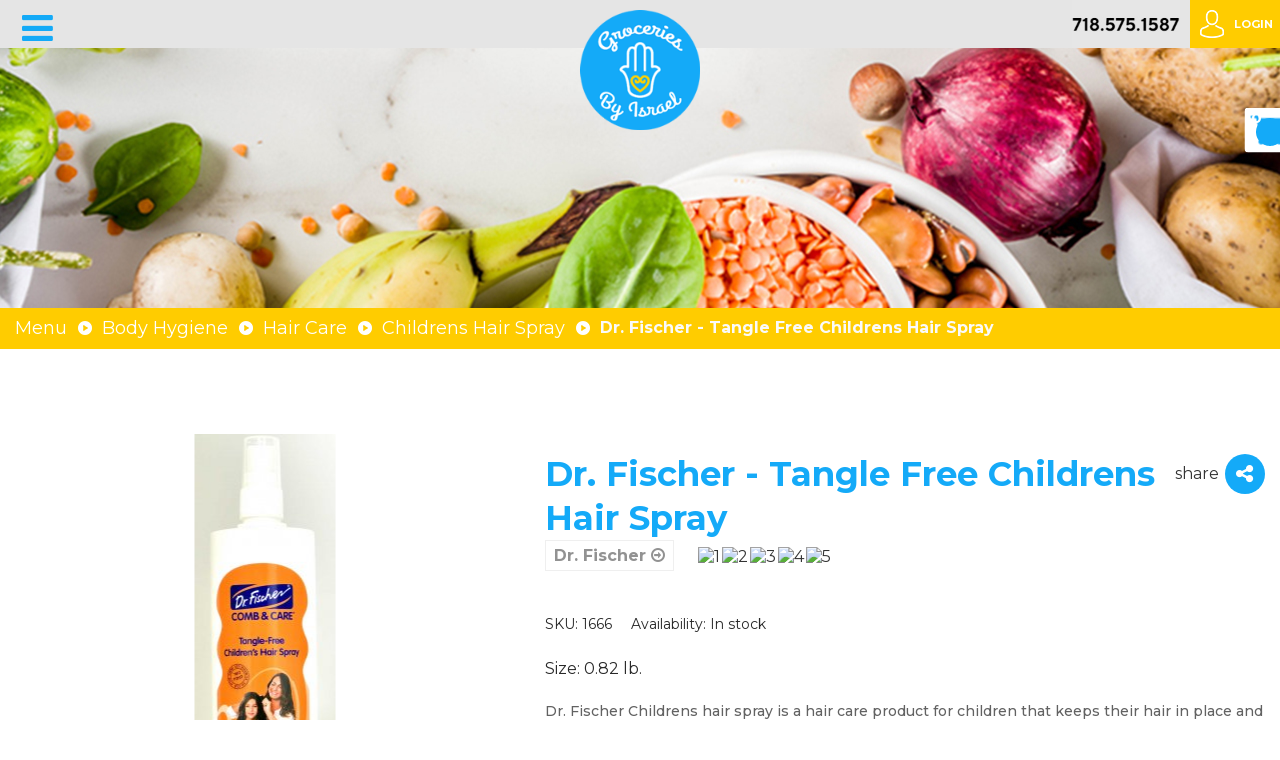

--- FILE ---
content_type: text/html; charset=UTF-8
request_url: https://groceriesbyisrael.com/body-hygiene/hair-care/childrens-hair-spray/dr-fischer-tangle-free-childrens-hair-spray.html
body_size: 85104
content:
<!DOCTYPE html>
<!--[if lt IE 7 ]><html class="ie ie6" lang="en"> <![endif]-->
<!--[if IE 7 ]><html class="ie ie7" lang="en"> <![endif]-->
<!--[if IE 8 ]><html class="ie ie8" lang="en"> <![endif]-->
<!--[if (gte IE 9)|!(IE)]><!--><html lang="en"> <!--<![endif]-->

	<head>
		<meta http-equiv="Content-Type" content="text/html; charset=UTF-8" />

<title>Dr. Fischer - Tangle Free Childrens Hair Spray - Groceries By Israel</title>

<base href="https://groceriesbyisrael.com/" />

<meta name="language" content="en">
<meta name="author" content="ecomlauncher.com">
<meta name="keywords" content="Dr. Fischer - Tangle Free Childrens Hair Spray" />
<meta name="description" content="Dr. Fischer Childrens hair spray is a hair care product for children that keeps their hair in place and prevents any fly away hair."/>
<!--meta name="robots" content="index, follow" /-->
<meta name="HandheldFriendly" content="true"/>
<meta http-equiv="X-UA-Compatible" content="IE=edge">
<meta name="apple-mobile-web-app-capable" content="YES" />

<link href='assets/cache/images/logo-gros_02-32x32-d30.png' rel='icon' type='image/x-icon'/>
<link rel="apple-touch-icon" href="assets/cache/images/logo-gros_02-32x32-d30.png">
<link rel="apple-touch-icon" sizes="57x57" href="assets/cache/images/logo-gros_02-57x57-c38.png" />
<link rel="apple-touch-icon" sizes="72x72" href="assets/cache/images/logo-gros_02-72x72-159.png" />
<link rel="apple-touch-icon" sizes="76x76" href="assets/cache/images/logo-gros_02-76x76-9b1.png" />
<link rel="apple-touch-icon" sizes="114x114" href="assets/cache/images/logo-gros_02-114x114-8ab.png" />
<link rel="apple-touch-icon" sizes="120x120" href="assets/cache/images/logo-gros_02-120x120-2a3.png" />
<link rel="apple-touch-icon" sizes="144x144" href="assets/cache/images/logo-gros_02-144x144-303.png" />
<link rel="apple-touch-icon" sizes="152x152" href="assets/cache/images/logo-gros_02-152x152-ae0.png" />

<meta property="og:site_name" content="Groceries By Israel">
<meta property="og:image" content="https://groceriesbyisrael.com/assets/cache/images/logo/logo-200x200-3e6.png"/>
<meta property="og:title" content="Dr. Fischer - Tangle Free Childrens Hair Spray - Groceries By Israel">
<meta property="og:description" content="">
<meta property="og:url" content="https://groceriesbyisrael.com/">
<meta itemprop="name" content="Dr. Fischer - Tangle Free Childrens Hair Spray">
<meta itemprop="description" content="">
<meta itemprop="url" content="https://groceriesbyisrael.com/body-hygiene/hair-care/childrens-hair-spray/dr-fischer-tangle-free-childrens-hair-spray.html">
<meta itemprop="image" content="https://groceriesbyisrael.com//assets/images/catalog/d/r/dr._fischer_tangle_free_childrens_hair_spray.jpg">
<meta property="twitter:site" content="Groceries By Israel"/>
<meta property="twitter:title" content="Dr. Fischer - Tangle Free Childrens Hair Spray - Groceries By Israel"/>
<meta property="twitter:description" content=""/>
<meta property="twitter:image" content="https://groceriesbyisrael.com/assets/images/logo-gros_02.png"/>
<link rel="image_src" href="https://groceriesbyisrael.com/assets/cache/images/logo/logo-200x200-3e6.png" />
<meta name="DC.publisher" content="Groceries By Israel" >
<meta name="DC.publisher.url" content="https://groceriesbyisrael.com/" >
<meta name="DC.title" content="Dr. Fischer - Tangle Free Childrens Hair Spray - Groceries By Israel" >
<meta name="DC.description" content="" >
<meta name="DC.coverage" content="World" >
<meta name="DC.format" content="text/html" >
<meta name="DC.identifier" content="body-hygiene/hair-care/childrens-hair-spray/dr-fischer-tangle-free-childrens-hair-spray.html" >

<meta name="viewport" content="width=device-width, initial-scale=1, maximum-scale=1">
<link  rel="stylesheet" href="/assets/templates/site/css/owl.carousel.min.css">
<link rel="stylesheet" href="/assets/templates/site/css/owl.theme.default.min.css">
<link rel="stylesheet" href="/assets/templates/site/libs/bootstrap/css/bootstrap-grid.min.css">
<!--link  href="https://fonts.googleapis.com/css?family=Montserrat:300,500,700&display=swap" rel="stylesheet"-->
<link rel="stylesheet" href="/assets/templates/site/fonts/font-awesome-custom.min.css">
<link rel="stylesheet" href="/assets/templates/site/css/main.css"> 
<link rel="stylesheet" href="/assets/templates/site/css/media.css" >


<link rel="stylesheet" href="/assets/templates/site/css/bootstrap-datetimepicker.min.css" />
<link rel="stylesheet" href="/assets/templates/site/css/glyphicons.css" />

<script src="https://www.google.com/recaptcha/api.js?hl=en" async defer></script>


		<meta property="og:title" content="Dr. Fischer - Tangle Free Childrens Hair Spray">
		<meta property="og:description" content="Dr. Fischer Childrens hair spray is a hair care product for children that keeps their hair in place and prevents any fly away hair.">
		<meta property="og:url" content="body-hygiene/hair-care/childrens-hair-spray/dr-fischer-tangle-free-childrens-hair-spray.html">
		<meta property="og:image" content="https://groceriesbyisrael.com/assets/cache/images/catalog/d/r/dr._fischer_tangle_free_childrens_hair_spray-520x430-23e.jpg">
		<meta property="product:brand" content="Dr. Fischer">
		<meta property="product:availability" content="In stock">
		<meta property="product:condition" content="new">
		<meta property="product:price:amount" content="">
		<meta property="product:price:currency" content="USD">
		<meta property="product:retailer_item_id" content="1666">
		<meta property="product:item_group_id" content="">

		<script type="application/ld+json">
		{
		  "@context":"https://schema.org",
		  "@type":"Product",
		  "sku":"1666",
		   "mpn": "",
		  "productID":"1666",
		  "name":"Dr. Fischer - Tangle Free Childrens Hair Spray",
		  "description":"Dr. Fischer Childrens hair spray is a hair care product for children that keeps their hair in place and prevents any fly away hair.",
		  "url":"https://groceriesbyisrael.com/body-hygiene/hair-care/childrens-hair-spray/dr-fischer-tangle-free-childrens-hair-spray.html",
		  "image":"https://groceriesbyisrael.com/assets/cache/images/catalog/d/r/dr._fischer_tangle_free_childrens_hair_spray-520x430-23e.jpg",
		  "brand":"Dr. Fischer",
		 "review": {
			"@type": "Review",
			"reviewRating": {
			  "@type": "Rating",
			  "ratingValue": "5"
			},
			"author": {
			  "@type": "Person",
			  "name": ""
			},
			"reviewBody": ""
		  },
		   "aggregateRating": {
				"@type": "AggregateRating",
				"ratingValue": "100",
				"bestRating": "100",
				"ratingCount": "20"
     		 },
		  "offers": [
			{
			  "@type": "Offer",
			  "price": "14.49",
			  "priceCurrency": "USD",
			  "itemCondition": "https://schema.org/NewCondition",
			  "availability": "https://schema.org/InStock",
			  "priceValidUntil": "2036-01-19"
			}
		  ],
		  "additionalProperty": [{
			"@type": "PropertyValue",
			"propertyID": "",
			"value": ""
		  }]
		}
		</script>
	<link rel="stylesheet" href="/assets/snippets/star_rating/assets/css/styles.min.css"/>
</head>
	<body class="yellow">
		<div id="wrapper">
			<header class="header">
	<div class="top-bar">
		<div class="container-fluid">

			<div class="logo-mobile-min">
				<a href="https://groceriesbyisrael.com/">
					<img class="logo-mobile-min-big" src="assets/images/logo/logo.png" alt="logo-mobile-min-big" >
					<img class="logo-mobile-min-small" src="assets/images/logo/logo-min.png" alt="logo-mobile-min-small">
				</a>
			</div>

			<div class="toggle_mnu">
				<span class="sandwich">
					<!--span class="sw-topper"></span>
					<span class="sw-bottom"></span>
					<span class="sw-footer"></span--> 
					<i class="fa fa-bars"></i>
				</span>
			</div>

			<div class="tabs-link">
				<a href="/" class="blue " data-tab="food-tab" title="Foods and Drinks">Foods &amp; Drinks</a> 
				
				
				<a href="produce.html" class="green " data-tab="food-produce" title="Fresh Produce">Produce</a>
				
				<a href="body-hygiene.html" class="yellow " data-tab="food-body" title="Body Hygiene">Body Hygiene</a>
				<a href="cleaning-supplies.html" class="red " data-tab="food-cleaning" title="Cleaning Supplies">Cleaning Supplies</a>
				<a href="cooking-appliances.html" class="gray "   

				   data-tab="food-cooking" title="Cooking Appliances">Cooking Utensils</a>
			</div>
			

			<div class="login-bx">
				<div class="main_link">
					<ul>
						<li><a href="sale.html"><b style="font-size:23px; color:#fe4c45; font-weight:700;font-family: 'Lobster', cursive;">On Sale!</b></a></li>
						<li><a href="new-items.html">New Arrivals</a></li>
						<li><a href="popular-items.html">Popular Items</a></li>
						<li><a href="brands.html">By Brand</a></li>
						<li class="nav-dropdown">
							<i class="fa fa-bars" style="font-size:21px" title="Additional Information"></i>
							<ul>
								<li><a href="contact-us.html">Contact Us</a></li>
								<li><a href="privacy-policy.html">Privacy Policy</a></li>
								<li><a href="return-policy.html">Return Policy</a></li>
								<li><a href="shipping-and-handling-rules.html">Shipping and Handling Rules</a></li>
							</ul>
						</li>
						<li class="nav-search">
							<i class="fa fa-search" title="Search Products"></i>
							<form action="search.html">
								<input type="text" name="s" id="s" placeholder="Search ...">
								<button type="submit">Search</button>
							</form>
						</li>
					</ul>
				</div>
				<div class="ph bx">
					<!--div class="tt">Call Us<br></div-->
					<div class="tel">
						<!-- <a href="tel:718.575.1587">718.575.1587</a> -->
						<div>
							<img class="open-modal dt" width="108" height="48" data-modal="telModal" src="/assets/templates/site/img/phone.jpg" alt="Call Us" title="Call Us">
							<img class="open-modal mb" data-modal="telModal" src="/assets/templates/site/img/call.svg" alt="Call Us" title="Call Us">
						</div>
						<!--a class="mob" href="tel:718.575.1587">718.575.1587</a-->
					</div>
				</div>
				<div class="log bx">
					<a href="/login.html"> <img src="/assets/templates/site/img/login.png" width="24" height="28" alt="login"> <span>Login</span> </a>
				</div>
			</div>

		</div>
	</div>

	<div class="menu-box blue">
		<div class="container-fluid">

			<!--ul class="nav">
<li><a href="#"><b style="font-size:14px; color:red;">On Sale!</b></a></li>
<li><a href="#">New Items</a></li>
<li><a href="#">Popular Items</a></li>
<li><a href="#">Brands</a></li>
<li><i class="fa fa-bars"></i></li>
<li><i class="fa fa-search" style="font-size:21px; padding: 10px; color:#ccc"></i></li>
</ul-->
			<img style="padding: 5px;" class="logo-mobile-min-small" src="assets/images/logo/logo-min.png" alt="logo-min">


			<div class="mobile-nav-menu">
				<br><br>
				<ul><li class="has-sub"><a href="https://groceriesbyisrael.com/">Foods & Drinks</a><span class="open-sub">&#8250;</span><ul><li class="has-sub"><a href="/foods-and-drinks/baby-food.html">Baby Food</a><span class="open-sub">&#8250;</span><ul><li><a href="/foods-and-drinks/baby-food/tea.html" title="Tea" >Tea</a></li>
<li class="last"><a href="/foods-and-drinks/baby-food/baby-cereal.html" title="Baby Cereal" >Baby Cereal</a></li>
</ul></li>
<li class="has-sub"><a href="/foods-and-drinks/beverages.html">Beverages</a><span class="open-sub">&#8250;</span><ul><li><a href="/foods-and-drinks/beverages/beer.html" title="Beer" >Beer</a></li>
<li><a href="/foods-and-drinks/beverages/juices.html" title="Juices" >Juices</a></li>
<li><a href="/foods-and-drinks/beverages/syrup.html" title="Syrup" >Syrup</a></li>
<li><a href="/foods-and-drinks/beverages/coffee.html" title="Coffee" >Coffee</a></li>
<li><a href="/foods-and-drinks/beverages/cocoa.html" title="Cocoa" >Cocoa</a></li>
<li class="last"><a href="/foods-and-drinks/beverages/tea1.html" title="Tea" >Tea</a></li>
</ul></li>
<li class="has-sub"><a href="/foods-and-drinks/canned-food.html">Canned Food</a><span class="open-sub">&#8250;</span><ul><li><a href="/foods-and-drinks/canned-food/spread-syrup.html" title="Spread/ Syrup" >Spread/ Syrup</a></li>
<li><a href="/foods-and-drinks/canned-food/vinegar.html" title="Vinegar" >Vinegar</a></li>
<li><a href="/foods-and-drinks/canned-food/canned-vegetables.html" title="Canned Vegetables" >Canned Vegetables</a></li>
<li><a href="/foods-and-drinks/canned-food/canned-fish.html" title="Canned fish" >Canned fish</a></li>
<li><a href="/foods-and-drinks/canned-food/honey.html" title="Honey" >Honey</a></li>
<li class="last"><a href="/foods-and-drinks/canned-food/tahini.html" title="Tahini" >Tahini</a></li>
</ul></li>
<li class="has-sub"><a href="/foods-and-drinks/spices.html">Spices</a><span class="open-sub">&#8250;</span><ul><li><a href="/foods-and-drinks/spices/basil-seasoning.html" title="Basil Seasoning" >Basil Seasoning</a></li>
<li><a href="/foods-and-drinks/spices/indian-seasoning.html" title="Indian Seasoning" >Indian Seasoning</a></li>
<li><a href="/foods-and-drinks/spices/roast-aroma-seasoning.html" title="Roast Aroma Seasoning" >Roast Aroma Seasoning</a></li>
<li><a href="/foods-and-drinks/spices/paprika.html" title="Paprika" >Paprika</a></li>
<li><a href="/foods-and-drinks/spices/zaatar.html" title="Zaatar" >Zaatar</a></li>
<li><a href="/foods-and-drinks/spices/salt.html" title="Salt" >Salt</a></li>
<li><a href="/foods-and-drinks/spices/barbeque.html" title="Barbeque" >Barbeque</a></li>
<li><a href="/foods-and-drinks/spices/bay-leaves.html" title="Bay Leaves" >Bay Leaves</a></li>
<li><a href="/foods-and-drinks/spices/pepper.html" title="Pepper" >Pepper</a></li>
<li><a href="/foods-and-drinks/spices/cinnoman.html" title="Cinnoman" >Cinnoman</a></li>
<li><a href="/foods-and-drinks/spices/cumin.html" title="Cumin" >Cumin</a></li>
<li><a href="/foods-and-drinks/spices/garlic.html" title="Garlic" >Garlic</a></li>
<li><a href="/foods-and-drinks/spices/grilled-chicken.html" title="Grilled Chicken" >Grilled Chicken</a></li>
<li><a href="/foods-and-drinks/spices/kabbab-mix.html" title="Kabbab Mix" >Kabbab Mix</a></li>
<li><a href="/foods-and-drinks/spices/verbena.html" title="Verbena" >Verbena</a></li>
<li><a href="/foods-and-drinks/spices/mixed-spice.html" title="Mixed Spice" >Mixed Spice</a></li>
<li><a href="/foods-and-drinks/spices/shwarma.html" title="Shwarma" >Shwarma</a></li>
<li><a href="/foods-and-drinks/spices/sumac.html" title="Sumac" >Sumac</a></li>
<li><a href="/foods-and-drinks/spices/turmeric.html" title="Turmeric" >Turmeric</a></li>
<li><a href="/foods-and-drinks/spices/cinnamon.html" title="Cinnamon" >Cinnamon</a></li>
<li><a href="/foods-and-drinks/spices/chicken-barbeque.html" title="Chicken Barbeque" >Chicken Barbeque</a></li>
<li><a href="/foods-and-drinks/spices/grilled-fish-seasoning.html" title="Grilled Fish Seasoning" >Grilled Fish Seasoning</a></li>
<li><a href="/foods-and-drinks/spices/soup-seasoning.html" title="Soup Seasoning" >Soup Seasoning</a></li>
<li><a href="/foods-and-drinks/spices/meatballs-seasoning.html" title="Meatballs Seasoning" >Meatballs Seasoning</a></li>
<li><a href="/foods-and-drinks/spices/shish-kebab-seasoning.html" title="Shish Kebab Seasoning" >Shish Kebab Seasoning</a></li>
<li><a href="/foods-and-drinks/spices/shwarma-seasoning.html" title="Shwarma Seasoning" >Shwarma Seasoning</a></li>
<li><a href="/foods-and-drinks/spices/steak-seasoning.html" title="Steak Seasoning" >Steak Seasoning</a></li>
<li><a href="/foods-and-drinks/spices/zahatar-seasoning.html" title="Zahatar Seasoning" >Zahatar Seasoning</a></li>
<li><a href="/foods-and-drinks/spices/soup-mix.html" title="Soup Mix" >Soup Mix</a></li>
<li><a href="/foods-and-drinks/spices/chicken-seasoning.html" title="Chicken Seasoning" >Chicken Seasoning</a></li>
<li class="last"><a href="/foods-and-drinks/spices/flour.html" title="Flour" >Flour</a></li>
</ul></li>
<li class="has-sub"><a href="/foods-and-drinks/snacks.html">Snacks</a><span class="open-sub">&#8250;</span><ul><li><a href="/foods-and-drinks/snacks/bamba.html" title="Bamba" >Bamba</a></li>
<li><a href="/foods-and-drinks/snacks/popcorn.html" title="Popcorn" >Popcorn</a></li>
<li><a href="/foods-and-drinks/snacks/chips.html" title="Chips" >Chips</a></li>
<li><a href="/foods-and-drinks/snacks/doritos.html" title="Doritos" >Doritos</a></li>
<li><a href="/foods-and-drinks/snacks/bissli.html" title="Bissli" >Bissli</a></li>
<li><a href="/foods-and-drinks/snacks/halva.html" title="Halva" >Halva</a></li>
<li class="last"><a href="/foods-and-drinks/snacks/crackers.html" title="Crackers" >Crackers</a></li>
</ul></li>
<li class="has-sub"><a href="/foods-and-drinks/dairy.html">Chocolate</a><span class="open-sub">&#8250;</span><ul><li><a href="/foods-and-drinks/dairy/chocolate-bar.html" title="Chocolate Bars" >Chocolate Bars</a></li>
<li><a href="/foods-and-drinks/dairy/chocolate.html" title="Family Packs" >Family Packs</a></li>
<li><a href="/foods-and-drinks/dairy/chocolate-eggs.html" title="Chocolate Eggs" >Chocolate Eggs</a></li>
<li><a href="/foods-and-drinks/dairy/chocolate-cornflakes.html" title="Klik" >Klik</a></li>
<li><a href="/foods-and-drinks/dairy/chocolate-dip.html" title="Chocolate Dip" >Chocolate Dip</a></li>
<li><a href="/foods-and-drinks/dairy/chocolate1.html" title="Big Chocolate Bars" >Big Chocolate Bars</a></li>
<li class="last"><a href="/foods-and-drinks/dairy/chocolate-spread.html" title="Chocolate Spread" >Chocolate Spread</a></li>
</ul></li>
<li class="has-sub"><a href="/foods-and-drinks/sweets.html">Sweets</a><span class="open-sub">&#8250;</span><ul><li><a href="/foods-and-drinks/sweets/gum.html" title="Gum" >Gum</a></li>
<li><a href="/foods-and-drinks/sweets/hard-candy.html" title="Hard Candy" >Hard Candy</a></li>
<li><a href="/foods-and-drinks/sweets/sugar-free-candy.html" title="Sugar Free Candy" >Sugar Free Candy</a></li>
<li><a href="/foods-and-drinks/sweets/candy.html" title="Candy" >Candy</a></li>
<li><a href="/foods-and-drinks/sweets/dates.html" title="Dates" >Dates</a></li>
<li><a href="/foods-and-drinks/sweets/turkish-delight1.html" title="Turkish Delight" >Turkish Delight</a></li>
<li class="last"><a href="/foods-and-drinks/sweets/candies.html" title="Candies" >Candies</a></li>
</ul></li>
<li class="has-sub"><a href="/foods-and-drinks/dried-fruits-and-nuts.html">Dried Fruits & Nuts</a><span class="open-sub">&#8250;</span><ul><li><a href="/foods-and-drinks/dried-fruits-and-nuts/apricot.html" title="Dried Fruits" >Dried Fruits</a></li>
<li><a href="/foods-and-drinks/dried-fruits-and-nuts/almonds.html" title="Almonds" >Almonds</a></li>
<li><a href="/foods-and-drinks/dried-fruits-and-nuts/brazilian-nuts.html" title="ILNUTS" >ILNUTS</a></li>
<li><a href="/foods-and-drinks/dried-fruits-and-nuts/cashew.html" title="Cashew" >Cashew</a></li>
<li><a href="/foods-and-drinks/dried-fruits-and-nuts/chestnuts.html" title="Chestnuts" >Chestnuts</a></li>
<li><a href="/foods-and-drinks/dried-fruits-and-nuts/mixed-nuts1.html" title="Mixed Nuts" >Mixed Nuts</a></li>
<li><a href="/foods-and-drinks/dried-fruits-and-nuts/peanuts.html" title="Peanuts" >Peanuts</a></li>
<li><a href="/foods-and-drinks/dried-fruits-and-nuts/pecan.html" title="Pecan" >Pecan</a></li>
<li><a href="/foods-and-drinks/dried-fruits-and-nuts/pistachio.html" title="Pistachio" >Pistachio</a></li>
<li><a href="/foods-and-drinks/dried-fruits-and-nuts/pumpkin-seeds.html" title="Pumpkin Seeds" >Pumpkin Seeds</a></li>
<li><a href="/foods-and-drinks/dried-fruits-and-nuts/sunflower-seeds.html" title="Sunflower Seeds" >Sunflower Seeds</a></li>
<li><a href="/foods-and-drinks/dried-fruits-and-nuts/raisin.html" title="Raisin" >Raisin</a></li>
<li><a href="/foods-and-drinks/dried-fruits-and-nuts/walnuts.html" title="Walnuts" >Walnuts</a></li>
<li class="last"><a href="/foods-and-drinks/dried-fruits-and-nuts/watermelon-seeds.html" title="Watermelon Seeds" >Watermelon Seeds</a></li>
</ul></li>
<li class="has-sub"><a href="/foods-and-drinks/oils.html">Oils</a><span class="open-sub">&#8250;</span><ul><li><a href="/foods-and-drinks/oils/olive-oil.html" title="Olive Oil" >Olive Oil</a></li>
<li><a href="/foods-and-drinks/oils/olive-oil-spray.html" title="Olive Oil Spray" >Olive Oil Spray</a></li>
<li><a href="/foods-and-drinks/oils/avocado-oil.html" title="Avocado Oil" >Avocado Oil</a></li>
<li><a href="/foods-and-drinks/oils/olive-oil-with-basil-and-garlic.html" title="Olive Oil with Basil and Garlic" >Olive Oil with Basil and Garlic</a></li>
<li><a href="/foods-and-drinks/oils/olive-oil-with-hot-pepper.html" title="Olive Oil with Hot Pepper" >Olive Oil with Hot Pepper</a></li>
<li class="last"><a href="/foods-and-drinks/oils/olive-oil-with-lemon.html" title="Olive Oil with Lemon" >Olive Oil with Lemon</a></li>
</ul></li>
<li class="has-sub"><a href="/foods-and-drinks/pastries.html">Pastries</a><span class="open-sub">&#8250;</span><ul><li><a href="/foods-and-drinks/pastries/crunchy-biscuits.html" title="Crunchy Biscuits" >Crunchy Biscuits</a></li>
<li><a href="/foods-and-drinks/pastries/baklava.html" title="Baklava" >Baklava</a></li>
<li><a href="/foods-and-drinks/pastries/chocolate-rugelach.html" title="Chocolate Rugelach" >Chocolate Rugelach</a></li>
<li><a href="/foods-and-drinks/pastries/chocolate-chip-cake.html" title="Chocolate Chip Cake" >Chocolate Chip Cake</a></li>
<li><a href="/foods-and-drinks/pastries/marble-cake.html" title="Marble Cake" >Marble Cake</a></li>
<li><a href="/foods-and-drinks/pastries/chocolate-rugelach-with-cocunut.html" title="Chocolate Rugelach with Cocunut" >Chocolate Rugelach with Cocunut</a></li>
<li><a href="/foods-and-drinks/pastries/chocolate-cake.html" title="Chocolate Cake" >Chocolate Cake</a></li>
<li><a href="/foods-and-drinks/pastries/rugelach.html" title="Rugelach" >Rugelach</a></li>
<li><a href="/foods-and-drinks/pastries/bread-rings.html" title="Bread Rings" >Bread Rings</a></li>
<li><a href="/foods-and-drinks/pastries/cookies.html" title="Cookies" >Cookies</a></li>
<li><a href="/foods-and-drinks/pastries/cake1.html" title="Cake" >Cake</a></li>
<li><a href="/foods-and-drinks/pastries/wafers1.html" title="Wafers" >Wafers</a></li>
<li><a href="/foods-and-drinks/pastries/14906.html" title="Waffle Rolls" >Waffle Rolls</a></li>
<li class="last"><a href="/foods-and-drinks/pastries/caramelized-biscuits.html" title="Caramelized Biscuits" >Caramelized Biscuits</a></li>
</ul></li>
<li class="has-sub"><a href="/foods-and-drinks/rice-and-pasta.html">Rice and Pasta</a><span class="open-sub">&#8250;</span><ul><li><a href="/foods-and-drinks/rice-and-pasta/rice.html" title="Rice" >Rice</a></li>
<li><a href="/foods-and-drinks/rice-and-pasta/falafel-mix.html" title="Falafel Mix" >Falafel Mix</a></li>
<li><a href="/foods-and-drinks/rice-and-pasta/couscous.html" title="Couscous" >Couscous</a></li>
<li><a href="/foods-and-drinks/rice-and-pasta/croutons.html" title="Croutons" >Croutons</a></li>
<li><a href="/foods-and-drinks/rice-and-pasta/toasted-pasta-orzo-and-noodles.html" title="Toasted Pasta- Orzo and Noodles" >Toasted Pasta- Orzo and Noodles</a></li>
<li><a href="/foods-and-drinks/rice-and-pasta/toasted-pasta-couscous.html" title="Toasted Pasta- Couscous" >Toasted Pasta- Couscous</a></li>
<li><a href="/foods-and-drinks/rice-and-pasta/flour1.html" title="Flour" >Flour</a></li>
<li><a href="/foods-and-drinks/rice-and-pasta/cereal.html" title="Cereal" >Cereal</a></li>
<li><a href="/foods-and-drinks/rice-and-pasta/rice-shaped-pasta.html" title="Rice Shaped Pasta" >Rice Shaped Pasta</a></li>
<li><a href="/foods-and-drinks/rice-and-pasta/rice-mix1.html" title="Heat &amp; Serve - Osem" >Heat &amp; Serve - Osem</a></li>
<li class="last"><a href="/foods-and-drinks/rice-and-pasta/breadcrumbs.html" title="Breadcrumbs" >Breadcrumbs</a></li>
</ul></li>
<li class="has-sub"><a href="/foods-and-drinks/pickeled.html">Pickled Foods</a><span class="open-sub">&#8250;</span><ul><li><a href="/foods-and-drinks/pickeled/pickles-in-brine.html" title="Pickles in Brine" >Pickles in Brine</a></li>
<li><a href="/foods-and-drinks/pickeled/pickles-in-vinegar.html" title="Pickles in Vinegar" >Pickles in Vinegar</a></li>
<li><a href="/foods-and-drinks/pickeled/olives.html" title="Olives" >Olives</a></li>
<li><a href="/foods-and-drinks/pickeled/hot-peppers.html" title="Hot Peppers" >Hot Peppers</a></li>
<li><a href="/foods-and-drinks/pickeled/pickled-mango1.html" title="Pickled Mango (Amba)" >Pickled Mango (Amba)</a></li>
<li class="last"><a href="/foods-and-drinks/pickeled/eggplants.html" title="Eggplants" >Eggplants</a></li>
</ul></li>
</ul></li>
<li class="has-sub"><a href="/body-hygiene.html">Body Hygiene</a><span class="open-sub">&#8250;</span><ul><li class="has-sub"><a href="/body-hygiene/toothpaste.html">Toothpaste</a><span class="open-sub">&#8250;</span><ul><li class="last"><a href="/body-hygiene/toothpaste/whitening-toothpaste.html" title="Whitening Toothpaste" >Whitening Toothpaste</a></li>
</ul></li>
<li class="has-sub"><a href="/body-hygiene/body-cream.html">Body Cream</a><span class="open-sub">&#8250;</span><ul><li><a href="/body-hygiene/body-cream/shaving-gel-for-men.html" title="Shaving Gel for Men" >Shaving Gel for Men</a></li>
<li><a href="/body-hygiene/body-cream/hand-cream.html" title="Hand Cream" >Hand Cream</a></li>
<li class="last"><a href="/body-hygiene/body-cream/body-lotion.html" title="Body Lotion" >Body Lotion</a></li>
</ul></li>
<li class="has-sub"><a href="/body-hygiene/deodorant.html">Deodorant</a><span class="open-sub">&#8250;</span><ul><li><a href="/body-hygiene/deodorant/deodorant-for-women.html" title="Deodorant for Women" >Deodorant for Women</a></li>
<li class="last"><a href="/body-hygiene/deodorant/deodorant-for-men.html" title="Deodorant for Men" >Deodorant for Men</a></li>
</ul></li>
<li class="has-sub"><a href="/body-hygiene/body-wax.html">Body Wax</a><span class="open-sub">&#8250;</span><ul><li><a href="/body-hygiene/body-wax/hair-removal-wax-strips.html" title="Hair Removal Wax Strips" >Hair Removal Wax Strips</a></li>
<li class="last"><a href="/body-hygiene/body-wax/hair-removal-wax.html" title="Hair Removal Wax" >Hair Removal Wax</a></li>
</ul></li>
<li class="has-sub"><a href="/body-hygiene/hair-care.html">Hair Care</a><span class="open-sub">&#8250;</span><ul><li><a href="/body-hygiene/hair-care/hair-moisturizing-cream.html" title="Hair Moisturizing Cream" >Hair Moisturizing Cream</a></li>
<li class="active"><a href="/body-hygiene/hair-care/childrens-hair-spray.html" title="Childrens Hair Spray" >Childrens Hair Spray</a></li>
<li><a href="/body-hygiene/hair-care/hair-wax.html" title="Hair Style Products" >Hair Style Products</a></li>
<li><a href="/body-hygiene/hair-care/hair-mask.html" title="Hair Mask" >Hair Mask</a></li>
<li class="last"><a href="/body-hygiene/hair-care/childrens-hair-cream.html" title="Childrens Hair Cream" >Childrens Hair Cream</a></li>
</ul></li>
<li class="has-sub"><a href="/body-hygiene/soap.html">Soap</a><span class="open-sub">&#8250;</span><ul><li><a href="/body-hygiene/soap/soapless-bath-soap.html" title="Soapless Bath Soap" >Soapless Bath Soap</a></li>
<li><a href="/body-hygiene/soap/hand-soap.html" title="Hand Soap" >Hand Soap</a></li>
<li><a href="/body-hygiene/soap/liquid-soap.html" title="Liquid Soap" >Liquid Soap</a></li>
<li class="last"><a href="/body-hygiene/soap/bar-soap.html" title="Bar Soap" >Bar Soap</a></li>
</ul></li>
<li class="has-sub"><a href="/body-hygiene/shower-care.html">Shower Care</a><span class="open-sub">&#8250;</span><ul><li><a href="/body-hygiene/shower-care/shampoo.html" title="Shampoo" >Shampoo</a></li>
<li><a href="/body-hygiene/shower-care/conditioner.html" title="Conditioner" >Conditioner</a></li>
<li><a href="/body-hygiene/shower-care/body-wash.html" title="Body Wash" >Body Wash</a></li>
<li><a href="/body-hygiene/shower-care/shampooandconditioner.html" title="2 in 1 (Shampoo and Conditioner)" >2 in 1 (Shampoo and Conditioner)</a></li>
<li><a href="/body-hygiene/shower-care/shampooandsoap.html" title="2 in 1 (Shampoo and Body Wash)" >2 in 1 (Shampoo and Body Wash)</a></li>
<li class="last"><a href="/body-hygiene/shower-care/baby-bath-wash.html" title="For Kids / Babies" >For Kids / Babies</a></li>
</ul></li>
</ul></li>
<li class="has-sub"><a href="/cleaning-supplies.html">Cleaning Supplies</a><span class="open-sub">&#8250;</span><ul><li class="has-sub"><a href="/cleaning-supplies/cleaning-cloth.html">Cleaning Cloth</a><span class="open-sub">&#8250;</span><ul><li><a href="/cleaning-supplies/cleaning-cloth/cleaning-wipes-roll.html" title="Cleaning Wipes Roll" >Cleaning Wipes Roll</a></li>
<li><a href="/cleaning-supplies/cleaning-cloth/loofah.html" title="Loofah" >Loofah</a></li>
<li><a href="/cleaning-supplies/cleaning-cloth/cotton-wool.html" title="Cotton Wool" >Cotton Wool</a></li>
<li><a href="/cleaning-supplies/cleaning-cloth/scouring-pads.html" title="Scouring Pads" >Scouring Pads</a></li>
<li><a href="/cleaning-supplies/cleaning-cloth/mop.html" title="Mop" >Mop</a></li>
<li><a href="/cleaning-supplies/cleaning-cloth/cleaning-wipes1.html" title="Cleaning Wipes" >Cleaning Wipes</a></li>
<li><a href="/cleaning-supplies/cleaning-cloth/sponge.html" title="Sponge" >Sponge</a></li>
<li class="last"><a href="/cleaning-supplies/cleaning-cloth/untitled-resource1.html" title="Brooms" >Brooms</a></li>
</ul></li>
<li class="has-sub"><a href="/cleaning-supplies/laundry.html">Laundry</a><span class="open-sub">&#8250;</span><ul><li><a href="/cleaning-supplies/laundry/fabric-softener.html" title="Fabric Softener" >Fabric Softener</a></li>
<li><a href="/cleaning-supplies/laundry/fabric-freshener.html" title="Fabric Freshener" >Fabric Freshener</a></li>
<li class="last"><a href="/cleaning-supplies/laundry/detergent.html" title="Detergent" >Detergent</a></li>
</ul></li>
<li class="has-sub"><a href="/cleaning-supplies/soap1.html">Soap</a><span class="open-sub">&#8250;</span><ul><li><a href="/cleaning-supplies/soap1/dish-soap.html" title="Dish Soap" >Dish Soap</a></li>
<li class="last"><a href="/cleaning-supplies/soap1/multi-purpose-soap.html" title="Multi-Purpose Soap" >Multi-Purpose Soap</a></li>
</ul></li>
<li class="has-sub"><a href="/cleaning-supplies/floor-wax.html">Floor Cleaners</a><span class="open-sub">&#8250;</span><ul><li><a href="/cleaning-supplies/floor-wax/ceramic-floor-cleaner.html" title="Ceramic Floor Cleaner" >Ceramic Floor Cleaner</a></li>
<li><a href="/cleaning-supplies/floor-wax/parquet-floor-cleaner.html" title="Parquet Floor Cleaner" >Parquet Floor Cleaner</a></li>
<li><a href="/cleaning-supplies/floor-wax/scented-floor-cleaners.html" title="Scented Floor Cleaners" >Scented Floor Cleaners</a></li>
<li class="last"><a href="/cleaning-supplies/floor-wax/floor-shine.html" title="Floor Shine" >Floor Shine</a></li>
</ul></li>
<li class="has-sub"><a href="/cleaning-supplies/grease-cleaner.html">Grease Cleaner</a><span class="open-sub">&#8250;</span><ul><li><a href="/cleaning-supplies/grease-cleaner/grease-remover.html" title="Grease Remover" >Grease Remover</a></li>
<li class="last"><a href="/cleaning-supplies/grease-cleaner/degreaser-and-oven-cleaner.html" title="Degreaser and Oven Cleaner" >Degreaser and Oven Cleaner</a></li>
</ul></li>
<li class="has-sub"><a href="/cleaning-supplies/toilet-care.html">Toilet Care</a><span class="open-sub">&#8250;</span><ul><li class="last"><a href="/cleaning-supplies/toilet-care/toilet-rim-block.html" title="Toilet Rim Block" >Toilet Rim Block</a></li>
</ul></li>
<li class="has-sub"><a href="/cleaning-supplies/leather-care.html">Leather Care</a><span class="open-sub">&#8250;</span><ul><li class="last"><a href="/cleaning-supplies/leather-care/leather-shoe-cleaner.html" title="Leather Shoe Cleaner" >Leather Shoe Cleaner</a></li>
</ul></li>
</ul></li>
<li class="has-sub"><a href="/cooking-appliances.html">Cooking Utensils</a><span class="open-sub">&#8250;</span><ul><li class="has-sub"><a href="/cooking-appliances/pots-and-pans.html">Pots & Pans</a><span class="open-sub">&#8250;</span><ul><li><a href="/cooking-appliances/pots-and-pans/cake-pan1.html" title="Cake Pan" >Cake Pan</a></li>
<li class="last"><a href="/cooking-appliances/pots-and-pans/couscous-pan.html" title="Couscous Pan" >Couscous Pan</a></li>
</ul></li>
</ul></li>
<li class="has-sub"><a href="/new-arrivals1.html">New Arrivals</a><span class="open-sub">&#8250;</span><ul><li class="has-sub"><a href="/new-arrivals1/body-hygiene1.html">Body Hygiene</a><span class="open-sub">&#8250;</span><ul><li class="last"><a href="/new-arrivals1/body-hygiene1/shower-care1.html" title="Shower Care" >Shower Care</a></li>
</ul></li>
</ul></li>
<li><a href="/new-items.html" title="New Items" >New Items</a></li>
<li class="has-sub"><a href="/produce.html">Produce</a><span class="open-sub">&#8250;</span><ul><li class="has-sub"><a href="/produce/apples.html">Apples</a><span class="open-sub">&#8250;</span><ul><li><a href="/produce/apples/cortland-apples1.html" title="Cortland Apples" >Cortland Apples</a></li>
<li><a href="/produce/apples/fuji-apples.html" title="Fuji Apples" >Fuji Apples</a></li>
<li><a href="/produce/apples/gala-apples.html" title="Gala Apples" >Gala Apples</a></li>
<li><a href="/produce/apples/golden-delicious-apples.html" title="Golden Delicious Apples" >Golden Delicious Apples</a></li>
<li><a href="/produce/apples/granny-smith-apples.html" title="Granny Smith Apples" >Granny Smith Apples</a></li>
<li><a href="/produce/apples/honeycrisp-apples.html" title="Honeycrisp Apples" >Honeycrisp Apples</a></li>
<li><a href="/produce/apples/mcintosh-apple.html" title="McIntosh Apples" >McIntosh Apples</a></li>
<li><a href="/produce/apples/pink-lady-apples.html" title="Pink Lady Apples" >Pink Lady Apples</a></li>
<li><a href="/produce/apples/red-delicious-apples.html" title="Red Delicious Apples" >Red Delicious Apples</a></li>
<li class="last"><a href="/produce/apples/apples-quince.html" title="Apples Quince" >Apples Quince</a></li>
</ul></li>
<li class="has-sub"><a href="/produce/citrus.html">Citrus</a><span class="open-sub">&#8250;</span><ul><li><a href="/produce/citrus/oranges.html" title="Oranges" >Oranges</a></li>
<li><a href="/produce/citrus/mandarins.html" title="Mandarins" >Mandarins</a></li>
<li><a href="/produce/citrus/grapefruits.html" title="Grapefruits" >Grapefruits</a></li>
<li><a href="/produce/citrus/lemons.html" title="Lemons" >Lemons</a></li>
<li class="last"><a href="/produce/citrus/limes.html" title="Limes" >Limes</a></li>
</ul></li>
<li class="has-sub"><a href="/produce/fresh-fruits.html">Fresh Fruits</a><span class="open-sub">&#8250;</span><ul><li><a href="/produce/fresh-fruits/bananas.html" title="Bananas" >Bananas</a></li>
<li><a href="/produce/fresh-fruits/grapes.html" title="Grapes" >Grapes</a></li>
<li><a href="/produce/fresh-fruits/pears.html" title="Pears" >Pears</a></li>
<li><a href="/produce/fresh-fruits/melons-and-watermelons.html" title="Melons &amp; Watermelons" >Melons &amp; Watermelons</a></li>
<li><a href="/produce/fresh-fruits/peaches-apricots-and-plums.html" title="Peaches, Apricots &amp; Plums" >Peaches, Apricots &amp; Plums</a></li>
<li><a href="/produce/fresh-fruits/mangoes.html" title="Mangoes" >Mangoes</a></li>
<li><a href="/produce/fresh-fruits/pomegranate.html" title="Pomegranate" >Pomegranate</a></li>
<li class="last"><a href="/produce/fresh-fruits/tropical-fruit.html" title="Tropical Fruit" >Tropical Fruit</a></li>
</ul></li>
<li class="has-sub"><a href="/produce/berries-and-cherries.html">Berries & Cherries</a><span class="open-sub">&#8250;</span><ul><li><a href="/produce/berries-and-cherries/cookies1.html" title="Blueberries" >Blueberries</a></li>
<li><a href="/produce/berries-and-cherries/cake.html" title="Blackberries" >Blackberries</a></li>
<li><a href="/produce/berries-and-cherries/raspberries.html" title="Raspberries" >Raspberries</a></li>
<li><a href="/produce/berries-and-cherries/strawberries.html" title="Strawberries" >Strawberries</a></li>
<li class="last"><a href="/produce/berries-and-cherries/cherries.html" title="Cherries" >Cherries</a></li>
</ul></li>
<li class="has-sub"><a href="/produce/potatoes.html">Potatoes</a><span class="open-sub">&#8250;</span><ul><li><a href="/produce/potatoes/idaho-potato-loose.html" title="Idaho Potatoes" >Idaho Potatoes</a></li>
<li><a href="/produce/potatoes/red-potato.html" title="Red Potatoes" >Red Potatoes</a></li>
<li><a href="/produce/potatoes/sweet-potato-yams.html" title="Sweet Potatoes" >Sweet Potatoes</a></li>
<li class="last"><a href="/produce/potatoes/yukon-potatoes.html" title="Yukon Potatoes" >Yukon Potatoes</a></li>
</ul></li>
<li class="has-sub"><a href="/produce/tomatoes.html">Tomatoes</a><span class="open-sub">&#8250;</span><ul><li><a href="/produce/tomatoes/beef-tomatoes.html" title="Beef Tomatoes" >Beef Tomatoes</a></li>
<li><a href="/produce/tomatoes/plum-tomato.html" title="Plum Tomato" >Plum Tomato</a></li>
<li><a href="/produce/tomatoes/tomatoes-vine.html" title="Tomatoes on the Vine" >Tomatoes on the Vine</a></li>
<li><a href="/produce/tomatoes/tomatoes-campari.html" title="Tomatoes Campari" >Tomatoes Campari</a></li>
<li><a href="/produce/tomatoes/grape-tomatoes.html" title="Grape Tomatoes" >Grape Tomatoes</a></li>
<li class="last"><a href="/produce/tomatoes/cherry-tomatoes.html" title="Cherry Tomatoes" >Cherry Tomatoes</a></li>
</ul></li>
<li class="has-sub"><a href="/produce/fresh-wegetables.html">Fresh Vegetables</a><span class="open-sub">&#8250;</span><ul><li><a href="/produce/fresh-wegetables/asparagus-and-artichoke.html" title="Asparagus &amp; Artichoke" >Asparagus &amp; Artichoke</a></li>
<li><a href="/produce/fresh-wegetables/rice-mix.html" title="Avocado" >Avocado</a></li>
<li><a href="/produce/fresh-wegetables/beets.html" title="Beets" >Beets</a></li>
<li><a href="/produce/fresh-wegetables/cabbage-cauliflower-and-broccoli.html" title="Cabbage, Cauliflower &amp; Broccoli" >Cabbage, Cauliflower &amp; Broccoli</a></li>
<li><a href="/produce/fresh-wegetables/carrots.html" title="Carrots" >Carrots</a></li>
<li><a href="/produce/fresh-wegetables/celery-and-rhubarb.html" title="Celery &amp; Rhubarb" >Celery &amp; Rhubarb</a></li>
<li><a href="/produce/fresh-wegetables/corn.html" title="Corn" >Corn</a></li>
<li><a href="/produce/fresh-wegetables/cucumbers.html" title="Cucumbers" >Cucumbers</a></li>
<li><a href="/produce/fresh-wegetables/eggplant.html" title="Eggplant" >Eggplant</a></li>
<li><a href="/produce/fresh-wegetables/garlic1.html" title="Garlic" >Garlic</a></li>
<li><a href="/produce/fresh-wegetables/mushrooms1.html" title="Mushrooms" >Mushrooms</a></li>
<li><a href="/produce/fresh-wegetables/onions.html" title="Onions" >Onions</a></li>
<li><a href="/produce/fresh-wegetables/peas-and-beans.html" title="Peas &amp; Beans" >Peas &amp; Beans</a></li>
<li><a href="/produce/fresh-wegetables/radish.html" title="Radish" >Radish</a></li>
<li><a href="/produce/fresh-wegetables/root-vegetables.html" title="Root Vegetables" >Root Vegetables</a></li>
<li><a href="/produce/fresh-wegetables/squash-and-pumpkin.html" title="Squash &amp; Pumpkin" >Squash &amp; Pumpkin</a></li>
<li class="last"><a href="/produce/fresh-wegetables/sweet-peppers-and-hot-peppers.html" title="Sweet Peppers &amp; Hot Peppers" >Sweet Peppers &amp; Hot Peppers</a></li>
</ul></li>
<li class="has-sub"><a href="/produce/greens-and-herbs.html">Greens & Herbs</a><span class="open-sub">&#8250;</span><ul><li><a href="/produce/greens-and-herbs/salad-bags.html" title="Salad Bags" >Salad Bags</a></li>
<li><a href="/produce/greens-and-herbs/lettuce-and-leaves.html" title="Lettuce &amp; Leaves" >Lettuce &amp; Leaves</a></li>
<li class="last"><a href="/produce/greens-and-herbs/herbs.html" title="Herbs" >Herbs</a></li>
</ul></li>
</ul></li>
<li><a href="/popular-items.html" title="Popular Items" >Popular Items</a></li>
<li class="has-sub"><a href="/rosh-hashanah.html">Rosh Hashanah</a><span class="open-sub">&#8250;</span><ul><li><a href="/rosh-hashanah/gift-backet-for-rosh-hashanah.html" title="Big Gift Basket for Rosh Hashanah" >Big Gift Basket for Rosh Hashanah</a></li>
<li><a href="/rosh-hashanah/medium-gift-basket-for-rosh-hashanah.html" title="Medium Gift Basket for Rosh Hashanah" >Medium Gift Basket for Rosh Hashanah</a></li>
<li class="last"><a href="/rosh-hashanah/small-gift-basket-for-rosh-hashanah.html" title="Small Gift Basket for Rosh Hashanah" >Small Gift Basket for Rosh Hashanah</a></li>
</ul></li>
</ul>
				<ul>
					<li class="has-sub"><a href="brands.html">Brands</a></li>
					<!--li class="has-sub"><a href="brands.html">Brands</a></li-->
				</ul>
			</div>

			<div class="tabs_content " id="setnav">
				<ul class="mnu food_tabs">
					<div class="left"></div>
					<div class="logo"><h1><a href="https://groceriesbyisrael.com/"><img width="150" height="150" src="assets/images/logo/logo.png" alt="logo" title="Groceries by Israel"></a></h1></div>
					<div class="right"></div>
				</ul>
			</div>
		</div>
	</div>
</header>

<!--a class="rectangleBtn" style="
    position: fixed;
    width: 130px;
    height: 130px;
    overflow: hidden;
    border-radius: 50%;
    display: block;
    border: 1px solid white;
    box-shadow: 5px 5px 8px #ccc;
    left: 10px;
    top: 230px;
    z-index: 2;
" href="rosh-hashanah.html">

<img src="assets/cache/images/depositphotos_161865134_xl-2015-1-200x200-70e.jpg" style="    width: 120%;
    height: auto;
    margin: -13px;" alt="Rosh Hashanah">
</a-->
<style>
	.rectangleBtn{transition:.3s all}
	.rectangleBtn:hover{
		-webkit-transform: rotateZ(20deg) scale(1.2);
  		-ms-transform: rotateZ(20deg) scale(1.2);
 	 transform: rotateZ(20deg) scale(1.2);
		
	}
</style>




<div class="basket-add-box commerce-cart minicart" id="shopCart" style="height: auto; overflow: visible;"  data-commerce-cart="7f5beedd65579f3f294c915aeee27798">
	<form action="#shopCart" method="post" id="miniCart">

		<a href="#0" class="cd-cart-trigger">
			<ul class="count"> 
				<li>0</li>
				<li>0</li>
			</ul> <!-- .count -->
		</a>
		<div class="cd-cart">
			<div class="wrapper">
			</div>
		</div>
	</form>
</div>



<ul id="get-nav" style="display: none;">
		<li class="with-drop">
		
						<a href="/body-hygiene/body-cream.html">Body Cream</a>
						<div class="drop-mnu">
							<div class="dm-wrap">
							<!--div class="dm-heading">
								<div class="h4">Body Cream</div>
								<div href="" class="btn-spec">Special</div>
							</div-->
								<div class="dm-links"><div class="block"><ul><li><a href="/body-hygiene/body-cream/body-lotion.html">Body Lotion</a> </li>

<li><a href="/body-hygiene/body-cream/hand-cream.html">Hand Cream</a> </li>

<li><a href="/body-hygiene/body-cream/shaving-gel-for-men.html">Shaving Gel for Men</a> </li>

</ul></div></div>
										</div>
						</div>
					</li>
								
	<li class="with-drop">
		
						<a href="/body-hygiene/body-wax.html">Body Wax</a>
						<div class="drop-mnu">
							<div class="dm-wrap">
							<!--div class="dm-heading">
								<div class="h4">Body Wax</div>
								<div href="" class="btn-spec">Special</div>
							</div-->
								<div class="dm-links"><div class="block"><ul><li><a href="/body-hygiene/body-wax/hair-removal-wax.html">Hair Removal Wax</a> </li>

<li><a href="/body-hygiene/body-wax/hair-removal-wax-strips.html">Hair Removal Wax Strips</a> </li>

</ul></div></div>
										</div>
						</div>
					</li>
								
	<li class="with-drop">
		
						<a href="/body-hygiene/deodorant.html">Deodorant</a>
						<div class="drop-mnu">
							<div class="dm-wrap">
							<!--div class="dm-heading">
								<div class="h4">Deodorant</div>
								<div href="" class="btn-spec">Special</div>
							</div-->
								<div class="dm-links"><div class="block"><ul><li><a href="/body-hygiene/deodorant/deodorant-for-men.html">Deodorant for Men</a> </li>

<li><a href="/body-hygiene/deodorant/deodorant-for-women.html">Deodorant for Women</a> </li>

</ul></div></div>
										</div>
						</div>
					</li>
								
	<li class="with-drop">
		
						<a href="/body-hygiene/hair-care.html">Hair Care</a>
						<div class="drop-mnu">
							<div class="dm-wrap">
							<!--div class="dm-heading">
								<div class="h4">Hair Care</div>
								<div href="" class="btn-spec">Special</div>
							</div-->
								<div class="dm-links"><div class="block"><ul><li><a href="/body-hygiene/hair-care/childrens-hair-cream.html">Childrens Hair Cream</a> </li>

<li><a href="/body-hygiene/hair-care/childrens-hair-spray.html">Childrens Hair Spray</a> </li>

<li><a href="/body-hygiene/hair-care/hair-mask.html">Hair Mask</a> </li>

<li><a href="/body-hygiene/hair-care/hair-moisturizing-cream.html">Hair Moisturizing Cream</a> </li>

<li><a href="/body-hygiene/hair-care/hair-wax.html">Hair Style Products</a> </li>

</ul></div></div>
										</div>
						</div>
					</li>
								
	<li class="with-drop">
		
						<a href="/body-hygiene/shower-care.html">Shower Care</a>
						<div class="drop-mnu">
							<div class="dm-wrap">
							<!--div class="dm-heading">
								<div class="h4">Shower Care</div>
								<div href="" class="btn-spec">Special</div>
							</div-->
								<div class="dm-links"><div class="block"><ul><li><a href="/body-hygiene/shower-care/shampoo.html">Shampoo</a> </li>

<li><a href="/body-hygiene/shower-care/conditioner.html">Conditioner</a> </li>

<li><a href="/body-hygiene/shower-care/body-wash.html">Body Wash</a> </li>

<li><a href="/body-hygiene/shower-care/shampooandconditioner.html">2 in 1 (Shampoo and Conditioner)</a> </li>

<li><a href="/body-hygiene/shower-care/shampooandsoap.html">2 in 1 (Shampoo and Body Wash)</a> </li>

<li><a href="/body-hygiene/shower-care/baby-bath-wash.html">For Kids / Babies</a> </li>

</ul></div></div>
										</div>
						</div>
					</li>
								
	<li class="with-drop">
		
						<a href="/body-hygiene/soap.html">Soap</a>
						<div class="drop-mnu">
							<div class="dm-wrap">
							<!--div class="dm-heading">
								<div class="h4">Soap</div>
								<div href="" class="btn-spec">Special</div>
							</div-->
								<div class="dm-links"><div class="block"><ul><li><a href="/body-hygiene/soap/bar-soap.html">Bar Soap</a> </li>

<li><a href="/body-hygiene/soap/hand-soap.html">Hand Soap</a> </li>

<li><a href="/body-hygiene/soap/liquid-soap.html">Liquid Soap</a> </li>

<li><a href="/body-hygiene/soap/soapless-bath-soap.html">Soapless Bath Soap</a> </li>

</ul></div></div>
										</div>
						</div>
					</li>
								
	<li class="with-drop">
		
						<a href="/body-hygiene/toothpaste.html">Toothpaste</a>
						<div class="drop-mnu">
							<div class="dm-wrap">
							<!--div class="dm-heading">
								<div class="h4">Toothpaste</div>
								<div href="" class="btn-spec">Special</div>
							</div-->
								<div class="dm-links"><div class="block"><ul><li><a href="/body-hygiene/toothpaste/whitening-toothpaste.html">Whitening Toothpaste</a> </li>

</ul></div></div>
										</div>
						</div>
					</li>
								

</ul>
			<main class="main single-product">
				<div class="banner" style="background-image: url(assets/images/banner.jpg);"></div>
				<div class="breadcrumbs">
	<ul class="pagin"><li><a href="https://groceriesbyisrael.com/menu.html">Menu</a></li><li><a href="https://groceriesbyisrael.com/body-hygiene.html">Body Hygiene</a></li><li><a href="https://groceriesbyisrael.com/body-hygiene/hair-care.html">Hair Care</a></li><li><a href="https://groceriesbyisrael.com/body-hygiene/hair-care/childrens-hair-spray.html">Childrens Hair Spray</a></li><li><span>Dr. Fischer - Tangle Free Childrens Hair Spray</span></li></ul>
</div>
				<div class="cart-box">
					<div class="container-fluid">
						<div class="wrap">
							<form action="#" data-commerce-action="add">
								<div class="item_card">
									<div class="cart-photo" style="overflow: hidden;">
										<img class="shk-image"  src="/assets/cache/images/catalog/d/r/dr._fischer_tangle_free_childrens_hair_spray-520x430-23e.jpg" alt="Dr. Fischer - Tangle Free Childrens Hair Spray">
									</div>
									<div class="cart-desc">
										<h1 class="name">Dr. Fischer - Tangle Free Childrens Hair Spray</h1>
										<div class="share">
											<span>share</span>
											<div class="button"><i class="fa fa-share-alt"></i></div>
											

											<meta property="og:title" content="Dr. Fischer - Tangle Free Childrens Hair Spray"/>
<meta property="og:description" content="Dr. Fischer Childrens hair spray is a hair care product for children that keeps their hair in place and prevents any fly away hair."/>
<meta property="og:image" content="https://groceriesbyisrael.com/assets/images/catalog/d/r/dr._fischer_tangle_free_childrens_hair_spray.jpg"/>
<meta property="og:image:width" content="200"/>
<meta property="og:image:height" content="200"/>

											<div class="social facebook"><a class="share" href="#"  data-title="Dr. Fischer - Tangle Free Childrens Hair Spray" data-description="Dr. Fischer Childrens hair spray is a hair care product for children that keeps their hair in place and prevents any fly away hair." data-uri="https://groceriesbyisrael.com/body-hygiene/hair-care/childrens-hair-spray/dr-fischer-tangle-free-childrens-hair-spray.html" data-poster="https://groceriesbyisrael.com/assets/images/catalog/d/r/dr._fischer_tangle_free_childrens_hair_spray.jpg" data-type="fb" ><i class="fa fa-facebook"></i></a></div><div class="social instagram"><a class="share" href="https://www.instagram.com/share?url="  data-title="Dr. Fischer - Tangle Free Childrens Hair Spray" data-description="Dr. Fischer Childrens hair spray is a hair care product for children that keeps their hair in place and prevents any fly away hair." data-uri="https://groceriesbyisrael.com/body-hygiene/hair-care/childrens-hair-spray/dr-fischer-tangle-free-childrens-hair-spray.html" data-poster="https://groceriesbyisrael.com/assets/images/catalog/d/r/dr._fischer_tangle_free_childrens_hair_spray.jpg" data-type="in" ><i class="fa fa-instagram"></i></a></div><div class="social twitter"><a class="share" href="#"  data-title="Dr. Fischer - Tangle Free Childrens Hair Spray" data-description="Dr. Fischer Childrens hair spray is a hair care product for children that keeps their hair in place and prevents any fly away hair." data-uri="https://groceriesbyisrael.com/body-hygiene/hair-care/childrens-hair-spray/dr-fischer-tangle-free-childrens-hair-spray.html" data-poster="https://groceriesbyisrael.com/assets/images/catalog/d/r/dr._fischer_tangle_free_childrens_hair_spray.jpg" data-type="tw" ><i class="fa fa-twitter"></i></a></div>
<script
    type="text/javascript"
    async defer
    src="//assets.pinterest.com/js/pinit.js"
></script>
<div class="social pinterest">
<a class="share" href="https://www.pinterest.com/pin/create/button/" data-pin-custom="true" data-pin-do="buttonPin"  data-title="Dr. Fischer - Tangle Free Childrens Hair Spray" data-description="Dr. Fischer Childrens hair spray is a hair care product for children that keeps their hair in place and prevents any fly away hair." data-uri="https://groceriesbyisrael.com/body-hygiene/hair-care/childrens-hair-spray/dr-fischer-tangle-free-childrens-hair-spray.html" data-poster="https://groceriesbyisrael.com/assets/images/catalog/d/r/dr._fischer_tangle_free_childrens_hair_spray.jpg" data-type="pt" ><i class="fa fa-pinterest"></i></a></div>

											<svg xmlns="http://www.w3.org/2000/svg" version="1.1">
												<defs>
													<filter id="goo">
														<feGaussianBlur in="SourceGraphic" stdDeviation="8" result="blur"/>
														<feColorMatrix in="blur" mode="matrix" values="1 0 0 0 0  0 1 0 0 0  0 0 1 0 0  0 0 0 18 -7" result="goo" />
														<feBlend in="SourceGraphic" in2="goo" />
													</filter>
												</defs>
											</svg>
										</div>

										<div class="brand"><a href="/brands/dr-fischer.html">Dr. Fischer <i class="fa fa-arrow-circle-o-right"></i></a></div>
<span style="
    display: inline-block;
    margin-left: 20px;
"><div class="star-rating-container">
    <div class="star-rating" id="star-rating-14767" data-rating="1.5" data-id="14767" data-uid=""  data-disabled="" data-on="" data-off="" data-path="" data-stars="5" data-type=""></div>
</div>
</span>

										<div class="art"><span>SKU: 1666 </span>
											<span style="margin-left:15px;" class="availability">Availability: <span class="green">In stock</span>
											</span>
										</div>


										<div class="tt">Size: 0.82 lb.</div>

										<br>
										
										





										
										



										<div class="desc">
											<p>Dr. Fischer Childrens hair spray is a hair care product for children that keeps their hair in place and prevents any fly away hair.</p>
											<p class="desc-details"><a href="body-hygiene/hair-care/childrens-hair-spray/dr-fischer-tangle-free-childrens-hair-spray.html#adding-information">More Details <i class="fa fa-arrow-circle-o-right"></i></a></p>
										</div>

										<div class="pr-bx shs-tocart shk-item">  
											<div class="price ">$<span class="shk-price">14.49 </span> 
											</div>

											<input type="hidden" name="id" value="14767" />

											<input type="hidden" name="name" value="Dr. Fischer - Tangle Free Childrens Hair Spray" />

											<div class="field">
												<label>
													<input type="text" name="count" value="1" size="2" maxlength="3" style=" padding: 10px 0;text-align: center;" autocomplete="off"> 
													<span class="field-arr up plus"></span>
													<span class="field-arr down minus"></span>
												</label>
											</div>
											<!--input type="text" name="shk-count" value="1" size="2" maxlength="3" style="    padding: 10px 0;text-align: center;"-->
											<!--button type="submit" name="shk-submit" class="btn">Add to cart</button-->
											<button type="submit" name="submit" class="btn" >
												Add to cart</button>
										</div>
									</div>
								</div>
							</form>

							<div class="divider"></div>
							<div class="recomend-goods">
								<div class="row goods-grid">
									<h3>
										Similar Products
									</h3>
									<div class="col-lg-3 col-md-4 col-sm-6 col-xs-6 products-mb clearfix wow fadeInUp animated "  data-wow-duration="1s" data-wow-delay="00ms">
	<form action="#" data-commerce-action="add">
		<input type="hidden" name="id" value="15046" />
		<input type="hidden" name="name" value="Keif - Tangle Free Hair Spray" />
		<!--input type="hidden" name="count" value="1" /-->
		<!-- item-inner -->
		<div class="item-inner">
			<div class="box-images">
				<a class="product-image" href="https://groceriesbyisrael.com/body-hygiene/hair-care/childrens-hair-spray/keif-tangle-free-hair-spray.html" title=""><img width="257" height="290" class="shk-image" src="/assets/cache/images/catalog/k/e/keif_-_tangle_free_hair_spray-257x290-ab3.jpg" alt="Keif - Tangle Free Hair Spray"></a>
			</div>
			<div class="caption">
				<div class="manufacture-product">
					<a href="/brand/Keif">Keif</a>
					<span class="ratings">
						<div class="star-rating-container">
    <div class="star-rating" id="star-rating-15046" data-rating="2.25" data-id="15046" data-uid=""  data-disabled="" data-on="" data-off="" data-path="" data-stars="5" data-type=""></div>
</div>

					</span>
				</div>
					
				<h4 class="product-name">
					<a href="body-hygiene/hair-care/childrens-hair-spray/keif-tangle-free-hair-spray.html">Keif - Tangle Free Hair Spray</a></h4>
				<span class="price"> $14.49 </span> 
				<div class="price-block">
					
					
					<span class="submit" style="color:#fff">
						Out of Stock
					</span>
				</div>
				<p class="product-des">
					
				</p>
			</div>
		</div>
	</form>
</div><div class="col-lg-3 col-md-4 col-sm-6 col-xs-6 products-mb clearfix wow fadeInUp animated "  data-wow-duration="1s" data-wow-delay="00ms">
	<form action="#" data-commerce-action="add">
		<input type="hidden" name="id" value="14767" />
		<input type="hidden" name="name" value="Dr. Fischer - Tangle Free Childrens Hair Spray" />
		<!--input type="hidden" name="count" value="1" /-->
		<!-- item-inner -->
		<div class="item-inner">
			<div class="box-images">
				<a class="product-image" href="https://groceriesbyisrael.com/body-hygiene/hair-care/childrens-hair-spray/dr-fischer-tangle-free-childrens-hair-spray.html" title=""><img width="257" height="290" class="shk-image" src="/assets/cache/images/catalog/d/r/dr._fischer_tangle_free_childrens_hair_spray-257x290-300.jpg" alt="Dr. Fischer - Tangle Free Childrens Hair Spray"></a>
			</div>
			<div class="caption">
				<div class="manufacture-product">
					<a href="/brand/Dr. Fischer">Dr. Fischer</a>
					<span class="ratings">
						<div class="star-rating-container">
    <div class="star-rating" id="star-rating-14767" data-rating="1.5" data-id="14767" data-uid=""  data-disabled="" data-on="" data-off="" data-path="" data-stars="5" data-type=""></div>
</div>

					</span>
				</div>
					
				<h4 class="product-name">
					<a href="body-hygiene/hair-care/childrens-hair-spray/dr-fischer-tangle-free-childrens-hair-spray.html">Dr. Fischer - Tangle Free Childrens Hair Spray</a></h4>
				<span class="price"> $14.49 </span> 
				<div class="price-block">
					
					
					<span class="submit">
						<i class="fa fa-shopping-cart" aria-hidden="true"></i>
						<span class="count"> 0 </span>
						<i class="fa fa-plus" title="add"></i>
					</span>
				</div>
				<p class="product-des">
					
				</p>
			</div>
		</div>
	</form>
</div>
								</div>
							</div>
						</div>
						<div class="divider"></div>
						<div class="cart-desc" id="adding-information">
							<div class="container">
								<div class="col-md-4 col-12">
									<h3>Additional Information:</h3>
									Dr. Fischer Childrens hair spray is a hair care product for children that keeps their hair in place and prevents any fly away hair.
								</div>

								<div class="col-md-4 col-12" style="padding-left: 80px;padding-right: 80px;">
									<h3>Ingridients:</h3>
									Water, Polyquaternium 37, Propyleneglycol, Dicaprylate, PPG-1, Trideceth-6, Cyclomethicone, Phenoxyethanol, Ethylhexylglycerin, Dicetyldimonium Chloride, DMDM Hydantoin, Fragrance, Amodimethicone, certrimonium chloride, Trideceth-12, Panthenol, Butylene G
								</div>

								<div class="col-md-4 col-12">
									<h3>Nutrition Facts:</h2>
									
								</div>
							</div>
						</div>
						<div class="recomend-goods">
							<div class="row goods-grid">
								<h3 style="text-align: center;margin-bottom: 20px;">
									Also try...
								</h3>
								<br>
								<div class="col-lg-2 col-md-3 col-sm-6 col-xs-6 products-mb clearfix wow fadeInUp animated "  data-wow-duration="1s" data-wow-delay="00ms">
	<form action="#" data-commerce-action="add">
		<input type="hidden" name="id" value="15046" />
		<input type="hidden" name="name" value="Keif - Tangle Free Hair Spray" />
		<input type="hidden" name="count" value="1" />
		<!-- item-inner -->
		<div class="item-inner">
			<div class="box-images">
				<a class="product-image" href="https://groceriesbyisrael.com/body-hygiene/hair-care/childrens-hair-spray/keif-tangle-free-hair-spray.html" title=""><img class="shk-image" width="257" height="290" src="/assets/cache/images/catalog/k/e/keif_-_tangle_free_hair_spray-257x290-ab3.jpg" alt="Keif - Tangle Free Hair Spray"></a>
			</div>
			<div class="caption">
				<div class="manufacture-product">
					<a href="/brands/keif.html">Keif</a>
					<span class="ratings">
						<div class="star-rating-container">
    <div class="star-rating" id="star-rating-15046" data-rating="2.25" data-id="15046" data-uid=""  data-disabled="" data-on="" data-off="" data-path="" data-stars="5" data-type=""></div>
</div>

					</span>
				</div>
									
				<h4 class="product-name">
					<a href="body-hygiene/hair-care/childrens-hair-spray/keif-tangle-free-hair-spray.html">Keif - Tangle Free Hair Spray</a></h4>
				<span class="price"> $14.49 </span> 
				<div class="price-block">
					
					
					<span class="submit" style="color:#fff">
						Out of Stock
					</span>
					
					
					
				</div>
				<p class="product-des">
					
				</p>
			</div>
		</div>
	</form>
</div><div class="col-lg-2 col-md-3 col-sm-6 col-xs-6 products-mb clearfix wow fadeInUp animated "  data-wow-duration="1s" data-wow-delay="00ms">
	<form action="#" data-commerce-action="add">
		<input type="hidden" name="id" value="14767" />
		<input type="hidden" name="name" value="Dr. Fischer - Tangle Free Childrens Hair Spray" />
		<input type="hidden" name="count" value="1" />
		<!-- item-inner -->
		<div class="item-inner">
			<div class="box-images">
				<a class="product-image" href="https://groceriesbyisrael.com/body-hygiene/hair-care/childrens-hair-spray/dr-fischer-tangle-free-childrens-hair-spray.html" title=""><img class="shk-image" width="257" height="290" src="/assets/cache/images/catalog/d/r/dr._fischer_tangle_free_childrens_hair_spray-257x290-300.jpg" alt="Dr. Fischer - Tangle Free Childrens Hair Spray"></a>
			</div>
			<div class="caption">
				<div class="manufacture-product">
					<a href="/brands/dr-fischer.html">Dr. Fischer</a>
					<span class="ratings">
						<div class="star-rating-container">
    <div class="star-rating" id="star-rating-14767" data-rating="1.5" data-id="14767" data-uid=""  data-disabled="" data-on="" data-off="" data-path="" data-stars="5" data-type=""></div>
</div>

					</span>
				</div>
									
				<h4 class="product-name">
					<a href="body-hygiene/hair-care/childrens-hair-spray/dr-fischer-tangle-free-childrens-hair-spray.html">Dr. Fischer - Tangle Free Childrens Hair Spray</a></h4>
				<span class="price"> $14.49 </span> 
				<div class="price-block">
					
					
					<span class="submit">
						<i class="fa fa-shopping-cart" aria-hidden="true"></i>
						<span class="count"> 0 </span>
						<i class="fa fa-plus" title="add"></i>
					</span>
					
					
					
				</div>
				<p class="product-des">
					
				</p>
			</div>
		</div>
	</form>
</div>
								<div class="col-lg-2 col-md-3 col-sm-6 col-xs-6 products-mb clearfix wow fadeInUp animated "  data-wow-duration="1s" data-wow-delay="00ms">
	<form action="#" data-commerce-action="add">
		<input type="hidden" name="id" value="15046" />
		<input type="hidden" name="name" value="Keif - Tangle Free Hair Spray" />
		<input type="hidden" name="count" value="1" />
		<!-- item-inner -->
		<div class="item-inner">
			<div class="box-images">
				<a class="product-image" href="https://groceriesbyisrael.com/body-hygiene/hair-care/childrens-hair-spray/keif-tangle-free-hair-spray.html" title=""><img class="shk-image" width="257" height="290" src="/assets/cache/images/catalog/k/e/keif_-_tangle_free_hair_spray-257x290-ab3.jpg" alt="Keif - Tangle Free Hair Spray"></a>
			</div>
			<div class="caption">
				<div class="manufacture-product">
					<a href="/brands/keif.html">Keif</a>
					<span class="ratings">
						<div class="star-rating-container">
    <div class="star-rating" id="star-rating-15046" data-rating="2.25" data-id="15046" data-uid=""  data-disabled="" data-on="" data-off="" data-path="" data-stars="5" data-type=""></div>
</div>

					</span>
				</div>
									
				<h4 class="product-name">
					<a href="body-hygiene/hair-care/childrens-hair-spray/keif-tangle-free-hair-spray.html">Keif - Tangle Free Hair Spray</a></h4>
				<span class="price"> $14.49 </span> 
				<div class="price-block">
					
					
					<span class="submit" style="color:#fff">
						Out of Stock
					</span>
					
					
					
				</div>
				<p class="product-des">
					
				</p>
			</div>
		</div>
	</form>
</div><div class="col-lg-2 col-md-3 col-sm-6 col-xs-6 products-mb clearfix wow fadeInUp animated "  data-wow-duration="1s" data-wow-delay="00ms">
	<form action="#" data-commerce-action="add">
		<input type="hidden" name="id" value="14767" />
		<input type="hidden" name="name" value="Dr. Fischer - Tangle Free Childrens Hair Spray" />
		<input type="hidden" name="count" value="1" />
		<!-- item-inner -->
		<div class="item-inner">
			<div class="box-images">
				<a class="product-image" href="https://groceriesbyisrael.com/body-hygiene/hair-care/childrens-hair-spray/dr-fischer-tangle-free-childrens-hair-spray.html" title=""><img class="shk-image" width="257" height="290" src="/assets/cache/images/catalog/d/r/dr._fischer_tangle_free_childrens_hair_spray-257x290-300.jpg" alt="Dr. Fischer - Tangle Free Childrens Hair Spray"></a>
			</div>
			<div class="caption">
				<div class="manufacture-product">
					<a href="/brands/dr-fischer.html">Dr. Fischer</a>
					<span class="ratings">
						<div class="star-rating-container">
    <div class="star-rating" id="star-rating-14767" data-rating="1.5" data-id="14767" data-uid=""  data-disabled="" data-on="" data-off="" data-path="" data-stars="5" data-type=""></div>
</div>

					</span>
				</div>
									
				<h4 class="product-name">
					<a href="body-hygiene/hair-care/childrens-hair-spray/dr-fischer-tangle-free-childrens-hair-spray.html">Dr. Fischer - Tangle Free Childrens Hair Spray</a></h4>
				<span class="price"> $14.49 </span> 
				<div class="price-block">
					
					
					<span class="submit">
						<i class="fa fa-shopping-cart" aria-hidden="true"></i>
						<span class="count"> 0 </span>
						<i class="fa fa-plus" title="add"></i>
					</span>
					
					
					
				</div>
				<p class="product-des">
					
				</p>
			</div>
		</div>
	</form>
</div>
								<div class="col-lg-2 col-md-3 col-sm-6 col-xs-6 products-mb clearfix wow fadeInUp animated "  data-wow-duration="1s" data-wow-delay="00ms">
	<form action="#" data-commerce-action="add">
		<input type="hidden" name="id" value="15046" />
		<input type="hidden" name="name" value="Keif - Tangle Free Hair Spray" />
		<input type="hidden" name="count" value="1" />
		<!-- item-inner -->
		<div class="item-inner">
			<div class="box-images">
				<a class="product-image" href="https://groceriesbyisrael.com/body-hygiene/hair-care/childrens-hair-spray/keif-tangle-free-hair-spray.html" title=""><img class="shk-image" width="257" height="290" src="/assets/cache/images/catalog/k/e/keif_-_tangle_free_hair_spray-257x290-ab3.jpg" alt="Keif - Tangle Free Hair Spray"></a>
			</div>
			<div class="caption">
				<div class="manufacture-product">
					<a href="/brands/keif.html">Keif</a>
					<span class="ratings">
						<div class="star-rating-container">
    <div class="star-rating" id="star-rating-15046" data-rating="2.25" data-id="15046" data-uid=""  data-disabled="" data-on="" data-off="" data-path="" data-stars="5" data-type=""></div>
</div>

					</span>
				</div>
									
				<h4 class="product-name">
					<a href="body-hygiene/hair-care/childrens-hair-spray/keif-tangle-free-hair-spray.html">Keif - Tangle Free Hair Spray</a></h4>
				<span class="price"> $14.49 </span> 
				<div class="price-block">
					
					
					<span class="submit" style="color:#fff">
						Out of Stock
					</span>
					
					
					
				</div>
				<p class="product-des">
					
				</p>
			</div>
		</div>
	</form>
</div><div class="col-lg-2 col-md-3 col-sm-6 col-xs-6 products-mb clearfix wow fadeInUp animated "  data-wow-duration="1s" data-wow-delay="00ms">
	<form action="#" data-commerce-action="add">
		<input type="hidden" name="id" value="14767" />
		<input type="hidden" name="name" value="Dr. Fischer - Tangle Free Childrens Hair Spray" />
		<input type="hidden" name="count" value="1" />
		<!-- item-inner -->
		<div class="item-inner">
			<div class="box-images">
				<a class="product-image" href="https://groceriesbyisrael.com/body-hygiene/hair-care/childrens-hair-spray/dr-fischer-tangle-free-childrens-hair-spray.html" title=""><img class="shk-image" width="257" height="290" src="/assets/cache/images/catalog/d/r/dr._fischer_tangle_free_childrens_hair_spray-257x290-300.jpg" alt="Dr. Fischer - Tangle Free Childrens Hair Spray"></a>
			</div>
			<div class="caption">
				<div class="manufacture-product">
					<a href="/brands/dr-fischer.html">Dr. Fischer</a>
					<span class="ratings">
						<div class="star-rating-container">
    <div class="star-rating" id="star-rating-14767" data-rating="1.5" data-id="14767" data-uid=""  data-disabled="" data-on="" data-off="" data-path="" data-stars="5" data-type=""></div>
</div>

					</span>
				</div>
									
				<h4 class="product-name">
					<a href="body-hygiene/hair-care/childrens-hair-spray/dr-fischer-tangle-free-childrens-hair-spray.html">Dr. Fischer - Tangle Free Childrens Hair Spray</a></h4>
				<span class="price"> $14.49 </span> 
				<div class="price-block">
					
					
					<span class="submit">
						<i class="fa fa-shopping-cart" aria-hidden="true"></i>
						<span class="count"> 0 </span>
						<i class="fa fa-plus" title="add"></i>
					</span>
					
					
					
				</div>
				<p class="product-des">
					
				</p>
			</div>
		</div>
	</form>
</div>
							</div>
						</div>
					</div>
				</div>
				</div>
			</main>
		<footer class="footer">
	<div class="top-content">
		<div class="container">
			<div class="row">
				<div class="col-md-3 col-sm-6 col-xs-12 list_item">
					<div class="title blue">
						<span>Food &amp; Drink</span>
					</div>
					<div class="block">
						<ul>
							<li><a href="/foods-and-drinks/baby-food.html">Baby Food</a></li>
<li><a href="/foods-and-drinks/beverages.html">Beverages</a></li>
<li><a href="/foods-and-drinks/canned-food.html">Canned Food</a></li>
<li><a href="/foods-and-drinks/spices.html">Spices</a></li>
<li><a href="/foods-and-drinks/snacks.html">Snacks</a></li>
<li><a href="/foods-and-drinks/dairy.html">Chocolate</a></li>
<li><a href="/foods-and-drinks/sweets.html">Sweets</a></li>
<li><a href="/foods-and-drinks/dried-fruits-and-nuts.html">Dried Fruits &amp; Nuts</a></li>
<li><a href="/foods-and-drinks/oils.html">Oils</a></li>
<li><a href="/foods-and-drinks/pastries.html">Pastries</a></li>
<li><a href="/foods-and-drinks/rice-and-pasta.html">Rice and Pasta</a></li>
<li><a href="/foods-and-drinks/pickeled.html">Pickled Foods</a></li>

						</ul>
					</div>
				</div>
				<div class="col-md-3 col-sm-6 col-xs-12 list_item">
					<div class="title yellow">
						<span>Body Hygiene</span>
					</div>
					<div class="block">
						<ul>
							<li><a href="/body-hygiene/soap.html">Soap</a></li>
<li><a href="/body-hygiene/shower-care.html">Shower Care</a></li>
<li><a href="/body-hygiene/hair-care.html">Hair Care</a></li>
<li><a href="/body-hygiene/body-wax.html">Body Wax</a></li>
<li><a href="/body-hygiene/body-cream.html">Body Cream</a></li>
<li><a href="/body-hygiene/deodorant.html">Deodorant</a></li>
<li><a href="/body-hygiene/toothpaste.html">Toothpaste</a></li>

						</ul>
					</div>
				</div>
				<div class="col-md-3 col-sm-6 col-xs-12 list_item">
					<div class="title red">
						<span>Body Hygiene</span>
					</div>
					<div class="block">
						<ul>
							<li><a href="/cleaning-supplies/cleaning-cloth.html">Cleaning Cloth</a></li>
<li><a href="/cleaning-supplies/laundry.html">Laundry</a></li>
<li><a href="/cleaning-supplies/soap1.html">Soap</a></li>
<li><a href="/cleaning-supplies/floor-wax.html">Floor Cleaners</a></li>
<li><a href="/cleaning-supplies/grease-cleaner.html">Grease Cleaner</a></li>
<li><a href="/cleaning-supplies/toilet-care.html">Toilet Care</a></li>
<li><a href="/cleaning-supplies/leather-care.html">Leather Care</a></li>

						</ul>
					</div>
				</div>
				<div class="col-md-3 col-sm-6 col-xs-12 list_item">
					<div class="title green">
						<span>Cooking appliances</span>
					</div>
					<div class="block">
						<ul>
							<li><a href="/cooking-appliances/pots-and-pans.html">Pots &amp; Pans</a></li>

						</ul>
					</div>
				</div>
			</div>
		</div>
	</div>
	<div class="middle-content">
		<div class="container">
			<div class="row">
				<div class="col-md-3 col-sm-6 col-xs-12 pay-block">
					<h3>We Do Accept:</h3>
					<div class="pay-item">
						<a href="#"><img src="assets/templates/site/img/pay_icon1.jpg" width="38" height="23" alt="vis"></a>
						<a href="#"><img src="assets/templates/site/img/pay_icon2.jpg" width="38" height="23" alt="vis2"></a>
						<a href="#"><img src="assets/templates/site/img/pay_icon3.jpg" width="38" height="23" alt="mc"></a>
						<a href="#"><img src="assets/templates/site/img/pay_icon4.jpg" width="38" height="23" alt="mae"></a>
						<a href="#"><img src="assets/templates/site/img/pay_icon5.jpg" width="38" height="23" alt="del"></a>
						<a href="#"><img src="assets/templates/site/img/pay_icon6.jpg" width="38" height="23" alt="pp"></a>
					</div>
				</div>
				<div class="col-md-3 col-sm-6 col-xs-12 support-block">
					<h3>Support:</h3>
					<div class="link-block">
						<a href="privacy-policy.html">Privacy Policy</a>
						<a href="return-policy.html">Return Policy</a>
						<a href="shipping-and-handling-rules.html">Shipping and Handling Rules</a>
					</div>
				</div>
				<div class="col-md-6 col-sm-6 col-xs-12 get-touch-block">
					<h3>Get In Touch:</h3>
					<div class="block">
						<span>Address: 68-24 Main St, Flushing, NY 11367</span>
						<span>Phone: 718.575.1587</span>
						<span>Email: <a href="mailto:info@groceriesbyisrael.com">info@groceriesbyisrael.com</a></span>
					</div>
				</div>
			</div>
		</div>
	</div>
	<div class="bottom-content">
		<div class="container">
			<div class="row">
				<div class="col-md-12 col-sm-12 col-xs-12 copy-right">
					<span>Designed and Developed by <a href="https://ecomlauncher.com/" target="_blank">ecomlauncher.com</a></span>
				</div>
			</div>
		</div>
	</div>




	<!-- <div id="telModal" class="modal">
	      <div class="modal-wr">
	        <div class="modal-head">
	          <h3>Modal</h3>
	          <span class="close-modal"><span class="fa fa-close"></span></span>
	        </div>
	        <div class="modal-content">
	          <p>Some text in the Modal..</p>
			<div class="g-recaptcha" data-sitekey="6Ld4YGMUAAAAADxvntEsXFnnUJyAZycNbuOTE9CX"></div>
	        </div>
	      </div>
	    </div> -->
	<!-- modal -->
    <div id="telModal" class="modal">
      <div class="modal-wr">
        <div class="modal-head">
			<h3>Call Verification</h3>
          <span class="close-modal"><span class="fa fa-close"></span></span>
        </div>
        <div class="modal-content">
			<div class="g-recaptcha" data-callback="tel_callback" data-sitekey="6LfWykYaAAAAABczLFdVyMXE_f2lg0ODmRP5wSRZ"></div>
			<br>
			<div id="telModalSubmit"><a href="#" style="cursor: not-allowed;opacity: 0.5;text-decoration: none;"><i class="fa fa-phone" title="CALL"></i> CALL</a></div>
        </div>
      </div>
    </div>
    <!--/.modal-->






	<!-------------------------------------------------------------------------->
	<!--div class="top-foot">
<div class="container">
<div class="row">
<div class="col-md-8 col-sm-12">
<div class="mnu-bx">

<div class="flogo"><img width="140" src="assets/images/logo/logo.png" alt=""></div>
<div class="wr">
<div class="h4">MAIN MENU</div>
<ul class="links">
<li><a href="/index.html">General Configs</a></li>
<li><a href="/about.html">About</a></li>
<li><a href="/shipping.html">Shipping</a></li>
<li><a href="/privacy-policy.html">Privacy Policy</a></li>
<li><a href="/return-policy.html">Return Policy</a></li>
<li><a href="/specials.html">Specials</a></li>
<li><a href="/menu.html">Menu</a></li>
<li><a href="/contact-us.html">Contact Us</a></li>
<li><a href="/shipping-and-handling-rules.html">Shipping and Handling Rules</a></li>
<li><a href="/404-page-not-found.html">404 Page not Found</a></li>

</ul>
</div>
</div>
</div>
<div class="col-md-4 col-sm-12">
<div class="sked-bx">
<div class="h4">OPEN HOURS</div>

<div class="row">

<div class="col-xs-6"><div class="t">Sunday - Thursday:<br><b>11:00 AM to 11:00 PM</b></div></div><div class="col-xs-6"><div class="t">Friday - Saturday:<br><b>11:00 AM to 3:00 AM</b></div></div>

</div>
</div>
</div>
</div>
</div>
</div!---->

</footer>
		</div>
	<!--link rel="stylesheet" href="https://cdnjs.cloudflare.com/ajax/libs/font-awesome/4.7.0/css/font-awesome.min.css" /-->
<!--[if lt IE 9]>
<script src="/assets/templates/site/libs/html5shiv/es5-shim.min.js"></script>
<script src="/assets/templates/site/libs/html5shiv/html5shiv.min.js"></script>
<script src="/assets/templates/site/libs/html5shiv/html5shiv-printshiv.min.js"></script>
<script src="/assets/templates/site/libs/respond/respond.min.js"></script>
<![endif]-->
<script src="/assets/templates/site/libs/jquery/jquery-1.11.2.min.js"></script>
<script src='/assets/templates/site/js/owl.carousel.js'></script>
<script src="https://unpkg.com/jquery-input-mask-phone-number@1.0.14/dist/jquery-input-mask-phone-number.js"></script>
<script src="/assets/templates/site/js/jquery.validate.min.js"></script>
<script src="/assets/templates/site/js/common.js"></script>
<script type="text/javascript" src="/assets/templates/site/itkod-md/jquery_modx_ff_1_0.js"></script>
<script src="/assets/templates/site/js/moment-with-locales.js"></script>
<script src="/assets/templates/site/js/bootstrap.js"></script>
<script src="/assets/templates/site/js/bootstrap-datetimepicker.min.js"></script>

<!--script>
jQuery( document ).ready(function() {
var url = location.pathname;
if(url.indexOf("produce.html") > -1){
jQuery(location).attr("href", "https://groceriesbyisrael.com");
}chevron-down
})
</script-->




<script type="text/javascript"> 
	$("body img").each(function() {
		$('img[src$=".jpg"], img[src$=".jpeg"], img[src$=".gif"], img[src$=".png"]').addClass('lozad'); 
	});
</script>
<script type="text/javascript" src="https://cdn.jsdelivr.net/npm/lozad/dist/lozad.min.js"></script>





<script>




	//Tel Btn
	function tel_callback(){
		/*$(".g-recaptcha").css('display', 'none');*/ 
		$('#telModalSubmit').html('<a href="tel:718.575.1587"><i class="fa fa-phone" title="CALL"></i> CALL</a>');
	}

	$(function () {
		$('select[name=addressess]').change(function() {
			var data = $('select[name=addressess]').find(':selected').attr('data-addr');

			data = replaceAll(data, "'", '"');  
			data = replaceAll(data, ":", ':"');  
			data = replaceAll(data, ',"', '","');
			data = replaceAll(data, '}', '"}');
			var dd = JSON.parse(data);

			console.log(dd);
			$.each( dd, function( key, value ) {
				switch(key) {
					case 'city':
						$('input[name=' + key + ']').val(value);
						break;
					case 'state':
						$('select[name=' + key + ']').val(value);
						break;
					case 'street':
						$('input[name=address]').val(value);
						break;
					case 'suite':
						$('input[name=address2]').val(value);
						break;
					case 'zip':
						$('input[name=postalCode]').val(value);
						Commerce.updateOrderData($('[data-commerce-order]'));
						break;
					default:
						// code block
				}


				//alert( key + ": " + value );
			});

		});


		function replaceAll(string, search, replace) {
			return string.split(search).join(replace);
		}





		if (window.location.hash.substr(1) == 'openMiniCart') {
			setTimeout(function (){
				$('.cd-cart-trigger').click();
			}, 500);
		}

		$(document).on("commerce-coupon-ok-add", function () {
			$('.showcoupon').html('commerce-coupon-ok-add');
			$('.coupon').toggle('slow');
			console.log("cupon added, discount complete");
		})

		$(document).on('cart-add-complete.commerce', function (e, params) {
			if (params.response.status == 'success') {
				$('#shopCart.cart-open .cd-cart').css('width','90%');
				$('#shopCart.cart-open .cd-cart').css('height','470px');
				$('#shopCart').removeClass('cart-open');
				$('.product[data-id="' + params.data.id + '"]').addClass('in-cart');
				console.log('.product[data-id="' + params.data.id + '"]');
			}
		});


		//Update Price
		$('.form_radio_btn input').on('click', function () {
			const places = Number($('#places').val());
			const weight = $('#weight input:radio:checked').data('value');
			const additional = $('#additional input:radio:checked').data('value');
			const options = $('#options input:radio:checked').data('value');
			const price = $('.price').data('commerce-price');
			const data = {
				'places': places,
				'weight': weight,
				'additional': additional,
				'options': options,
				'price': price,
			};

			$.ajax({
				type: 'post',
				url: 'https://groceriesbyisrael.com/getPriceVar',
				data: data,
				beforeSend: function () {
					console.log(data);
				},
				success: function (res) {
					res = JSON.parse(res);
					console.log(res);
					$('.shk-price').html(res[1]);
				}
			});
		});

		//Update Order
		$('.js-name-order').on('change', function () {
			const el = $(this);
			const data = {
				'orderName': $(this).val(),
				'id': $(this).data('id'),
			};
			$.ajax({
				type: 'post',
				url: 'https://groceriesbyisrael.com/updateOrder',
				data: data,
				beforeSend: function () {
					console.log(data);
				},
				success: function (res) {
					if(res == 1){
						el.css('border-color', 'green');
					} else {
						el.css('border-color', 'red');
					}
				}
			});
		});








		/*$('#datetimepicker1').datetimepicker({
			locale: 'en',
			stepping: 10,
			format: 'DD.MM.YYYY'
		});
		$('#datetimepicker2').datetimepicker({
			format: 'LT'
		});*/
		/*if ($("#ord2").is(":checked")) {
			$('#itkod_catering_check').addClass('open_now')
		}
		$('.order-btns input').change(function () {
			if ($("#ord2").is(":checked")) {
				$('#itkod_catering_check').slideDown("slow")
				$('#itkod_catering_check').addClass('open_now')
			}
			if ($("#ord1").is(":checked")) {
				$('#itkod_catering_check').slideToggle("slow");
				$('#itkod_catering_check').removeClass('open_now')
			}
		});*/

	});
</script>

<script>

	$(document).ready(function () {
		$('#main-col .panel').remove();
		if($('.checkout_page').length){
			Commerce.updateOrderData($('[data-commerce-order]'));
		};
		$('#shopCart').removeClass('cart-open');
		$('#shopCart.cart-open .cd-cart').css('width','90%');
		$('#shopCart.cart-open .cd-cart').css('height','470px');

		$('#postalCode').on('input', function(){
			$(this).val($(this).val().replace( /[^0-9]/g, '' ) );
			$(this).css('border-color', '#edecec');
			const code = $(this).val();
			if(code.length == 5) {
				Commerce.updateOrderData($('[data-commerce-order]'));
				$(document).on('order-data-updated.commerce', function(e, params) {
					$( "input[value='error']" ).parent().css('color', 'red');
				});
			} else {
				$('#main-col .panel').remove();
				console.log('The code must be 5 digits');
				$(this).css('border', '1px solid red');
			}
		});

		$('.checkout_page #postalCode').on("blur",function( event ) {
			Commerce.updateOrderData($('[data-commerce-order]'));
		});

	});
</script>

<script defer>
	(function(i,s,o,g,r,a,m){i['GoogleAnalyticsObject']=r;i[r]=i[r]||function(){
		(i[r].q=i[r].q||[]).push(arguments)},i[r].l=1*new Date();a=s.createElement(o),
		m=s.getElementsByTagName(o)[0];a.async=1;a.src=g;m.parentNode.insertBefore(a,m)
							})(window,document,'script','https://www.google-analytics.com/analytics.js','ga');
	ga('create', 'UA-100580560-1', 'auto');
	ga('send', 'pageview');
</script>


	<script>window.jQuery || document.write('<script src="http://ajax.googleapis.com/ajax/libs/jquery/1.11.1/jquery.min.js">\x3C/script>');</script>
<script src="/assets/snippets/star_rating/assets/js/scripts.min.js"></script>
	<script type="text/javascript" src="/assets/snippets/share/js/share.js"></script>
<script src="/assets/plugins/commerce/js/commerce.js?0.6.12"></script><script>Commerce.params = {"currency":{"left":"$","right":"","decimals":2,"decsep":".","thsep":","},"path":"\/"};</script></body>
</html>

--- FILE ---
content_type: text/html; charset=utf-8
request_url: https://www.google.com/recaptcha/api2/anchor?ar=1&k=6LfWykYaAAAAABczLFdVyMXE_f2lg0ODmRP5wSRZ&co=aHR0cHM6Ly9ncm9jZXJpZXNieWlzcmFlbC5jb206NDQz&hl=en&v=PoyoqOPhxBO7pBk68S4YbpHZ&size=normal&anchor-ms=20000&execute-ms=30000&cb=1htef1h0lbci
body_size: 49047
content:
<!DOCTYPE HTML><html dir="ltr" lang="en"><head><meta http-equiv="Content-Type" content="text/html; charset=UTF-8">
<meta http-equiv="X-UA-Compatible" content="IE=edge">
<title>reCAPTCHA</title>
<style type="text/css">
/* cyrillic-ext */
@font-face {
  font-family: 'Roboto';
  font-style: normal;
  font-weight: 400;
  font-stretch: 100%;
  src: url(//fonts.gstatic.com/s/roboto/v48/KFO7CnqEu92Fr1ME7kSn66aGLdTylUAMa3GUBHMdazTgWw.woff2) format('woff2');
  unicode-range: U+0460-052F, U+1C80-1C8A, U+20B4, U+2DE0-2DFF, U+A640-A69F, U+FE2E-FE2F;
}
/* cyrillic */
@font-face {
  font-family: 'Roboto';
  font-style: normal;
  font-weight: 400;
  font-stretch: 100%;
  src: url(//fonts.gstatic.com/s/roboto/v48/KFO7CnqEu92Fr1ME7kSn66aGLdTylUAMa3iUBHMdazTgWw.woff2) format('woff2');
  unicode-range: U+0301, U+0400-045F, U+0490-0491, U+04B0-04B1, U+2116;
}
/* greek-ext */
@font-face {
  font-family: 'Roboto';
  font-style: normal;
  font-weight: 400;
  font-stretch: 100%;
  src: url(//fonts.gstatic.com/s/roboto/v48/KFO7CnqEu92Fr1ME7kSn66aGLdTylUAMa3CUBHMdazTgWw.woff2) format('woff2');
  unicode-range: U+1F00-1FFF;
}
/* greek */
@font-face {
  font-family: 'Roboto';
  font-style: normal;
  font-weight: 400;
  font-stretch: 100%;
  src: url(//fonts.gstatic.com/s/roboto/v48/KFO7CnqEu92Fr1ME7kSn66aGLdTylUAMa3-UBHMdazTgWw.woff2) format('woff2');
  unicode-range: U+0370-0377, U+037A-037F, U+0384-038A, U+038C, U+038E-03A1, U+03A3-03FF;
}
/* math */
@font-face {
  font-family: 'Roboto';
  font-style: normal;
  font-weight: 400;
  font-stretch: 100%;
  src: url(//fonts.gstatic.com/s/roboto/v48/KFO7CnqEu92Fr1ME7kSn66aGLdTylUAMawCUBHMdazTgWw.woff2) format('woff2');
  unicode-range: U+0302-0303, U+0305, U+0307-0308, U+0310, U+0312, U+0315, U+031A, U+0326-0327, U+032C, U+032F-0330, U+0332-0333, U+0338, U+033A, U+0346, U+034D, U+0391-03A1, U+03A3-03A9, U+03B1-03C9, U+03D1, U+03D5-03D6, U+03F0-03F1, U+03F4-03F5, U+2016-2017, U+2034-2038, U+203C, U+2040, U+2043, U+2047, U+2050, U+2057, U+205F, U+2070-2071, U+2074-208E, U+2090-209C, U+20D0-20DC, U+20E1, U+20E5-20EF, U+2100-2112, U+2114-2115, U+2117-2121, U+2123-214F, U+2190, U+2192, U+2194-21AE, U+21B0-21E5, U+21F1-21F2, U+21F4-2211, U+2213-2214, U+2216-22FF, U+2308-230B, U+2310, U+2319, U+231C-2321, U+2336-237A, U+237C, U+2395, U+239B-23B7, U+23D0, U+23DC-23E1, U+2474-2475, U+25AF, U+25B3, U+25B7, U+25BD, U+25C1, U+25CA, U+25CC, U+25FB, U+266D-266F, U+27C0-27FF, U+2900-2AFF, U+2B0E-2B11, U+2B30-2B4C, U+2BFE, U+3030, U+FF5B, U+FF5D, U+1D400-1D7FF, U+1EE00-1EEFF;
}
/* symbols */
@font-face {
  font-family: 'Roboto';
  font-style: normal;
  font-weight: 400;
  font-stretch: 100%;
  src: url(//fonts.gstatic.com/s/roboto/v48/KFO7CnqEu92Fr1ME7kSn66aGLdTylUAMaxKUBHMdazTgWw.woff2) format('woff2');
  unicode-range: U+0001-000C, U+000E-001F, U+007F-009F, U+20DD-20E0, U+20E2-20E4, U+2150-218F, U+2190, U+2192, U+2194-2199, U+21AF, U+21E6-21F0, U+21F3, U+2218-2219, U+2299, U+22C4-22C6, U+2300-243F, U+2440-244A, U+2460-24FF, U+25A0-27BF, U+2800-28FF, U+2921-2922, U+2981, U+29BF, U+29EB, U+2B00-2BFF, U+4DC0-4DFF, U+FFF9-FFFB, U+10140-1018E, U+10190-1019C, U+101A0, U+101D0-101FD, U+102E0-102FB, U+10E60-10E7E, U+1D2C0-1D2D3, U+1D2E0-1D37F, U+1F000-1F0FF, U+1F100-1F1AD, U+1F1E6-1F1FF, U+1F30D-1F30F, U+1F315, U+1F31C, U+1F31E, U+1F320-1F32C, U+1F336, U+1F378, U+1F37D, U+1F382, U+1F393-1F39F, U+1F3A7-1F3A8, U+1F3AC-1F3AF, U+1F3C2, U+1F3C4-1F3C6, U+1F3CA-1F3CE, U+1F3D4-1F3E0, U+1F3ED, U+1F3F1-1F3F3, U+1F3F5-1F3F7, U+1F408, U+1F415, U+1F41F, U+1F426, U+1F43F, U+1F441-1F442, U+1F444, U+1F446-1F449, U+1F44C-1F44E, U+1F453, U+1F46A, U+1F47D, U+1F4A3, U+1F4B0, U+1F4B3, U+1F4B9, U+1F4BB, U+1F4BF, U+1F4C8-1F4CB, U+1F4D6, U+1F4DA, U+1F4DF, U+1F4E3-1F4E6, U+1F4EA-1F4ED, U+1F4F7, U+1F4F9-1F4FB, U+1F4FD-1F4FE, U+1F503, U+1F507-1F50B, U+1F50D, U+1F512-1F513, U+1F53E-1F54A, U+1F54F-1F5FA, U+1F610, U+1F650-1F67F, U+1F687, U+1F68D, U+1F691, U+1F694, U+1F698, U+1F6AD, U+1F6B2, U+1F6B9-1F6BA, U+1F6BC, U+1F6C6-1F6CF, U+1F6D3-1F6D7, U+1F6E0-1F6EA, U+1F6F0-1F6F3, U+1F6F7-1F6FC, U+1F700-1F7FF, U+1F800-1F80B, U+1F810-1F847, U+1F850-1F859, U+1F860-1F887, U+1F890-1F8AD, U+1F8B0-1F8BB, U+1F8C0-1F8C1, U+1F900-1F90B, U+1F93B, U+1F946, U+1F984, U+1F996, U+1F9E9, U+1FA00-1FA6F, U+1FA70-1FA7C, U+1FA80-1FA89, U+1FA8F-1FAC6, U+1FACE-1FADC, U+1FADF-1FAE9, U+1FAF0-1FAF8, U+1FB00-1FBFF;
}
/* vietnamese */
@font-face {
  font-family: 'Roboto';
  font-style: normal;
  font-weight: 400;
  font-stretch: 100%;
  src: url(//fonts.gstatic.com/s/roboto/v48/KFO7CnqEu92Fr1ME7kSn66aGLdTylUAMa3OUBHMdazTgWw.woff2) format('woff2');
  unicode-range: U+0102-0103, U+0110-0111, U+0128-0129, U+0168-0169, U+01A0-01A1, U+01AF-01B0, U+0300-0301, U+0303-0304, U+0308-0309, U+0323, U+0329, U+1EA0-1EF9, U+20AB;
}
/* latin-ext */
@font-face {
  font-family: 'Roboto';
  font-style: normal;
  font-weight: 400;
  font-stretch: 100%;
  src: url(//fonts.gstatic.com/s/roboto/v48/KFO7CnqEu92Fr1ME7kSn66aGLdTylUAMa3KUBHMdazTgWw.woff2) format('woff2');
  unicode-range: U+0100-02BA, U+02BD-02C5, U+02C7-02CC, U+02CE-02D7, U+02DD-02FF, U+0304, U+0308, U+0329, U+1D00-1DBF, U+1E00-1E9F, U+1EF2-1EFF, U+2020, U+20A0-20AB, U+20AD-20C0, U+2113, U+2C60-2C7F, U+A720-A7FF;
}
/* latin */
@font-face {
  font-family: 'Roboto';
  font-style: normal;
  font-weight: 400;
  font-stretch: 100%;
  src: url(//fonts.gstatic.com/s/roboto/v48/KFO7CnqEu92Fr1ME7kSn66aGLdTylUAMa3yUBHMdazQ.woff2) format('woff2');
  unicode-range: U+0000-00FF, U+0131, U+0152-0153, U+02BB-02BC, U+02C6, U+02DA, U+02DC, U+0304, U+0308, U+0329, U+2000-206F, U+20AC, U+2122, U+2191, U+2193, U+2212, U+2215, U+FEFF, U+FFFD;
}
/* cyrillic-ext */
@font-face {
  font-family: 'Roboto';
  font-style: normal;
  font-weight: 500;
  font-stretch: 100%;
  src: url(//fonts.gstatic.com/s/roboto/v48/KFO7CnqEu92Fr1ME7kSn66aGLdTylUAMa3GUBHMdazTgWw.woff2) format('woff2');
  unicode-range: U+0460-052F, U+1C80-1C8A, U+20B4, U+2DE0-2DFF, U+A640-A69F, U+FE2E-FE2F;
}
/* cyrillic */
@font-face {
  font-family: 'Roboto';
  font-style: normal;
  font-weight: 500;
  font-stretch: 100%;
  src: url(//fonts.gstatic.com/s/roboto/v48/KFO7CnqEu92Fr1ME7kSn66aGLdTylUAMa3iUBHMdazTgWw.woff2) format('woff2');
  unicode-range: U+0301, U+0400-045F, U+0490-0491, U+04B0-04B1, U+2116;
}
/* greek-ext */
@font-face {
  font-family: 'Roboto';
  font-style: normal;
  font-weight: 500;
  font-stretch: 100%;
  src: url(//fonts.gstatic.com/s/roboto/v48/KFO7CnqEu92Fr1ME7kSn66aGLdTylUAMa3CUBHMdazTgWw.woff2) format('woff2');
  unicode-range: U+1F00-1FFF;
}
/* greek */
@font-face {
  font-family: 'Roboto';
  font-style: normal;
  font-weight: 500;
  font-stretch: 100%;
  src: url(//fonts.gstatic.com/s/roboto/v48/KFO7CnqEu92Fr1ME7kSn66aGLdTylUAMa3-UBHMdazTgWw.woff2) format('woff2');
  unicode-range: U+0370-0377, U+037A-037F, U+0384-038A, U+038C, U+038E-03A1, U+03A3-03FF;
}
/* math */
@font-face {
  font-family: 'Roboto';
  font-style: normal;
  font-weight: 500;
  font-stretch: 100%;
  src: url(//fonts.gstatic.com/s/roboto/v48/KFO7CnqEu92Fr1ME7kSn66aGLdTylUAMawCUBHMdazTgWw.woff2) format('woff2');
  unicode-range: U+0302-0303, U+0305, U+0307-0308, U+0310, U+0312, U+0315, U+031A, U+0326-0327, U+032C, U+032F-0330, U+0332-0333, U+0338, U+033A, U+0346, U+034D, U+0391-03A1, U+03A3-03A9, U+03B1-03C9, U+03D1, U+03D5-03D6, U+03F0-03F1, U+03F4-03F5, U+2016-2017, U+2034-2038, U+203C, U+2040, U+2043, U+2047, U+2050, U+2057, U+205F, U+2070-2071, U+2074-208E, U+2090-209C, U+20D0-20DC, U+20E1, U+20E5-20EF, U+2100-2112, U+2114-2115, U+2117-2121, U+2123-214F, U+2190, U+2192, U+2194-21AE, U+21B0-21E5, U+21F1-21F2, U+21F4-2211, U+2213-2214, U+2216-22FF, U+2308-230B, U+2310, U+2319, U+231C-2321, U+2336-237A, U+237C, U+2395, U+239B-23B7, U+23D0, U+23DC-23E1, U+2474-2475, U+25AF, U+25B3, U+25B7, U+25BD, U+25C1, U+25CA, U+25CC, U+25FB, U+266D-266F, U+27C0-27FF, U+2900-2AFF, U+2B0E-2B11, U+2B30-2B4C, U+2BFE, U+3030, U+FF5B, U+FF5D, U+1D400-1D7FF, U+1EE00-1EEFF;
}
/* symbols */
@font-face {
  font-family: 'Roboto';
  font-style: normal;
  font-weight: 500;
  font-stretch: 100%;
  src: url(//fonts.gstatic.com/s/roboto/v48/KFO7CnqEu92Fr1ME7kSn66aGLdTylUAMaxKUBHMdazTgWw.woff2) format('woff2');
  unicode-range: U+0001-000C, U+000E-001F, U+007F-009F, U+20DD-20E0, U+20E2-20E4, U+2150-218F, U+2190, U+2192, U+2194-2199, U+21AF, U+21E6-21F0, U+21F3, U+2218-2219, U+2299, U+22C4-22C6, U+2300-243F, U+2440-244A, U+2460-24FF, U+25A0-27BF, U+2800-28FF, U+2921-2922, U+2981, U+29BF, U+29EB, U+2B00-2BFF, U+4DC0-4DFF, U+FFF9-FFFB, U+10140-1018E, U+10190-1019C, U+101A0, U+101D0-101FD, U+102E0-102FB, U+10E60-10E7E, U+1D2C0-1D2D3, U+1D2E0-1D37F, U+1F000-1F0FF, U+1F100-1F1AD, U+1F1E6-1F1FF, U+1F30D-1F30F, U+1F315, U+1F31C, U+1F31E, U+1F320-1F32C, U+1F336, U+1F378, U+1F37D, U+1F382, U+1F393-1F39F, U+1F3A7-1F3A8, U+1F3AC-1F3AF, U+1F3C2, U+1F3C4-1F3C6, U+1F3CA-1F3CE, U+1F3D4-1F3E0, U+1F3ED, U+1F3F1-1F3F3, U+1F3F5-1F3F7, U+1F408, U+1F415, U+1F41F, U+1F426, U+1F43F, U+1F441-1F442, U+1F444, U+1F446-1F449, U+1F44C-1F44E, U+1F453, U+1F46A, U+1F47D, U+1F4A3, U+1F4B0, U+1F4B3, U+1F4B9, U+1F4BB, U+1F4BF, U+1F4C8-1F4CB, U+1F4D6, U+1F4DA, U+1F4DF, U+1F4E3-1F4E6, U+1F4EA-1F4ED, U+1F4F7, U+1F4F9-1F4FB, U+1F4FD-1F4FE, U+1F503, U+1F507-1F50B, U+1F50D, U+1F512-1F513, U+1F53E-1F54A, U+1F54F-1F5FA, U+1F610, U+1F650-1F67F, U+1F687, U+1F68D, U+1F691, U+1F694, U+1F698, U+1F6AD, U+1F6B2, U+1F6B9-1F6BA, U+1F6BC, U+1F6C6-1F6CF, U+1F6D3-1F6D7, U+1F6E0-1F6EA, U+1F6F0-1F6F3, U+1F6F7-1F6FC, U+1F700-1F7FF, U+1F800-1F80B, U+1F810-1F847, U+1F850-1F859, U+1F860-1F887, U+1F890-1F8AD, U+1F8B0-1F8BB, U+1F8C0-1F8C1, U+1F900-1F90B, U+1F93B, U+1F946, U+1F984, U+1F996, U+1F9E9, U+1FA00-1FA6F, U+1FA70-1FA7C, U+1FA80-1FA89, U+1FA8F-1FAC6, U+1FACE-1FADC, U+1FADF-1FAE9, U+1FAF0-1FAF8, U+1FB00-1FBFF;
}
/* vietnamese */
@font-face {
  font-family: 'Roboto';
  font-style: normal;
  font-weight: 500;
  font-stretch: 100%;
  src: url(//fonts.gstatic.com/s/roboto/v48/KFO7CnqEu92Fr1ME7kSn66aGLdTylUAMa3OUBHMdazTgWw.woff2) format('woff2');
  unicode-range: U+0102-0103, U+0110-0111, U+0128-0129, U+0168-0169, U+01A0-01A1, U+01AF-01B0, U+0300-0301, U+0303-0304, U+0308-0309, U+0323, U+0329, U+1EA0-1EF9, U+20AB;
}
/* latin-ext */
@font-face {
  font-family: 'Roboto';
  font-style: normal;
  font-weight: 500;
  font-stretch: 100%;
  src: url(//fonts.gstatic.com/s/roboto/v48/KFO7CnqEu92Fr1ME7kSn66aGLdTylUAMa3KUBHMdazTgWw.woff2) format('woff2');
  unicode-range: U+0100-02BA, U+02BD-02C5, U+02C7-02CC, U+02CE-02D7, U+02DD-02FF, U+0304, U+0308, U+0329, U+1D00-1DBF, U+1E00-1E9F, U+1EF2-1EFF, U+2020, U+20A0-20AB, U+20AD-20C0, U+2113, U+2C60-2C7F, U+A720-A7FF;
}
/* latin */
@font-face {
  font-family: 'Roboto';
  font-style: normal;
  font-weight: 500;
  font-stretch: 100%;
  src: url(//fonts.gstatic.com/s/roboto/v48/KFO7CnqEu92Fr1ME7kSn66aGLdTylUAMa3yUBHMdazQ.woff2) format('woff2');
  unicode-range: U+0000-00FF, U+0131, U+0152-0153, U+02BB-02BC, U+02C6, U+02DA, U+02DC, U+0304, U+0308, U+0329, U+2000-206F, U+20AC, U+2122, U+2191, U+2193, U+2212, U+2215, U+FEFF, U+FFFD;
}
/* cyrillic-ext */
@font-face {
  font-family: 'Roboto';
  font-style: normal;
  font-weight: 900;
  font-stretch: 100%;
  src: url(//fonts.gstatic.com/s/roboto/v48/KFO7CnqEu92Fr1ME7kSn66aGLdTylUAMa3GUBHMdazTgWw.woff2) format('woff2');
  unicode-range: U+0460-052F, U+1C80-1C8A, U+20B4, U+2DE0-2DFF, U+A640-A69F, U+FE2E-FE2F;
}
/* cyrillic */
@font-face {
  font-family: 'Roboto';
  font-style: normal;
  font-weight: 900;
  font-stretch: 100%;
  src: url(//fonts.gstatic.com/s/roboto/v48/KFO7CnqEu92Fr1ME7kSn66aGLdTylUAMa3iUBHMdazTgWw.woff2) format('woff2');
  unicode-range: U+0301, U+0400-045F, U+0490-0491, U+04B0-04B1, U+2116;
}
/* greek-ext */
@font-face {
  font-family: 'Roboto';
  font-style: normal;
  font-weight: 900;
  font-stretch: 100%;
  src: url(//fonts.gstatic.com/s/roboto/v48/KFO7CnqEu92Fr1ME7kSn66aGLdTylUAMa3CUBHMdazTgWw.woff2) format('woff2');
  unicode-range: U+1F00-1FFF;
}
/* greek */
@font-face {
  font-family: 'Roboto';
  font-style: normal;
  font-weight: 900;
  font-stretch: 100%;
  src: url(//fonts.gstatic.com/s/roboto/v48/KFO7CnqEu92Fr1ME7kSn66aGLdTylUAMa3-UBHMdazTgWw.woff2) format('woff2');
  unicode-range: U+0370-0377, U+037A-037F, U+0384-038A, U+038C, U+038E-03A1, U+03A3-03FF;
}
/* math */
@font-face {
  font-family: 'Roboto';
  font-style: normal;
  font-weight: 900;
  font-stretch: 100%;
  src: url(//fonts.gstatic.com/s/roboto/v48/KFO7CnqEu92Fr1ME7kSn66aGLdTylUAMawCUBHMdazTgWw.woff2) format('woff2');
  unicode-range: U+0302-0303, U+0305, U+0307-0308, U+0310, U+0312, U+0315, U+031A, U+0326-0327, U+032C, U+032F-0330, U+0332-0333, U+0338, U+033A, U+0346, U+034D, U+0391-03A1, U+03A3-03A9, U+03B1-03C9, U+03D1, U+03D5-03D6, U+03F0-03F1, U+03F4-03F5, U+2016-2017, U+2034-2038, U+203C, U+2040, U+2043, U+2047, U+2050, U+2057, U+205F, U+2070-2071, U+2074-208E, U+2090-209C, U+20D0-20DC, U+20E1, U+20E5-20EF, U+2100-2112, U+2114-2115, U+2117-2121, U+2123-214F, U+2190, U+2192, U+2194-21AE, U+21B0-21E5, U+21F1-21F2, U+21F4-2211, U+2213-2214, U+2216-22FF, U+2308-230B, U+2310, U+2319, U+231C-2321, U+2336-237A, U+237C, U+2395, U+239B-23B7, U+23D0, U+23DC-23E1, U+2474-2475, U+25AF, U+25B3, U+25B7, U+25BD, U+25C1, U+25CA, U+25CC, U+25FB, U+266D-266F, U+27C0-27FF, U+2900-2AFF, U+2B0E-2B11, U+2B30-2B4C, U+2BFE, U+3030, U+FF5B, U+FF5D, U+1D400-1D7FF, U+1EE00-1EEFF;
}
/* symbols */
@font-face {
  font-family: 'Roboto';
  font-style: normal;
  font-weight: 900;
  font-stretch: 100%;
  src: url(//fonts.gstatic.com/s/roboto/v48/KFO7CnqEu92Fr1ME7kSn66aGLdTylUAMaxKUBHMdazTgWw.woff2) format('woff2');
  unicode-range: U+0001-000C, U+000E-001F, U+007F-009F, U+20DD-20E0, U+20E2-20E4, U+2150-218F, U+2190, U+2192, U+2194-2199, U+21AF, U+21E6-21F0, U+21F3, U+2218-2219, U+2299, U+22C4-22C6, U+2300-243F, U+2440-244A, U+2460-24FF, U+25A0-27BF, U+2800-28FF, U+2921-2922, U+2981, U+29BF, U+29EB, U+2B00-2BFF, U+4DC0-4DFF, U+FFF9-FFFB, U+10140-1018E, U+10190-1019C, U+101A0, U+101D0-101FD, U+102E0-102FB, U+10E60-10E7E, U+1D2C0-1D2D3, U+1D2E0-1D37F, U+1F000-1F0FF, U+1F100-1F1AD, U+1F1E6-1F1FF, U+1F30D-1F30F, U+1F315, U+1F31C, U+1F31E, U+1F320-1F32C, U+1F336, U+1F378, U+1F37D, U+1F382, U+1F393-1F39F, U+1F3A7-1F3A8, U+1F3AC-1F3AF, U+1F3C2, U+1F3C4-1F3C6, U+1F3CA-1F3CE, U+1F3D4-1F3E0, U+1F3ED, U+1F3F1-1F3F3, U+1F3F5-1F3F7, U+1F408, U+1F415, U+1F41F, U+1F426, U+1F43F, U+1F441-1F442, U+1F444, U+1F446-1F449, U+1F44C-1F44E, U+1F453, U+1F46A, U+1F47D, U+1F4A3, U+1F4B0, U+1F4B3, U+1F4B9, U+1F4BB, U+1F4BF, U+1F4C8-1F4CB, U+1F4D6, U+1F4DA, U+1F4DF, U+1F4E3-1F4E6, U+1F4EA-1F4ED, U+1F4F7, U+1F4F9-1F4FB, U+1F4FD-1F4FE, U+1F503, U+1F507-1F50B, U+1F50D, U+1F512-1F513, U+1F53E-1F54A, U+1F54F-1F5FA, U+1F610, U+1F650-1F67F, U+1F687, U+1F68D, U+1F691, U+1F694, U+1F698, U+1F6AD, U+1F6B2, U+1F6B9-1F6BA, U+1F6BC, U+1F6C6-1F6CF, U+1F6D3-1F6D7, U+1F6E0-1F6EA, U+1F6F0-1F6F3, U+1F6F7-1F6FC, U+1F700-1F7FF, U+1F800-1F80B, U+1F810-1F847, U+1F850-1F859, U+1F860-1F887, U+1F890-1F8AD, U+1F8B0-1F8BB, U+1F8C0-1F8C1, U+1F900-1F90B, U+1F93B, U+1F946, U+1F984, U+1F996, U+1F9E9, U+1FA00-1FA6F, U+1FA70-1FA7C, U+1FA80-1FA89, U+1FA8F-1FAC6, U+1FACE-1FADC, U+1FADF-1FAE9, U+1FAF0-1FAF8, U+1FB00-1FBFF;
}
/* vietnamese */
@font-face {
  font-family: 'Roboto';
  font-style: normal;
  font-weight: 900;
  font-stretch: 100%;
  src: url(//fonts.gstatic.com/s/roboto/v48/KFO7CnqEu92Fr1ME7kSn66aGLdTylUAMa3OUBHMdazTgWw.woff2) format('woff2');
  unicode-range: U+0102-0103, U+0110-0111, U+0128-0129, U+0168-0169, U+01A0-01A1, U+01AF-01B0, U+0300-0301, U+0303-0304, U+0308-0309, U+0323, U+0329, U+1EA0-1EF9, U+20AB;
}
/* latin-ext */
@font-face {
  font-family: 'Roboto';
  font-style: normal;
  font-weight: 900;
  font-stretch: 100%;
  src: url(//fonts.gstatic.com/s/roboto/v48/KFO7CnqEu92Fr1ME7kSn66aGLdTylUAMa3KUBHMdazTgWw.woff2) format('woff2');
  unicode-range: U+0100-02BA, U+02BD-02C5, U+02C7-02CC, U+02CE-02D7, U+02DD-02FF, U+0304, U+0308, U+0329, U+1D00-1DBF, U+1E00-1E9F, U+1EF2-1EFF, U+2020, U+20A0-20AB, U+20AD-20C0, U+2113, U+2C60-2C7F, U+A720-A7FF;
}
/* latin */
@font-face {
  font-family: 'Roboto';
  font-style: normal;
  font-weight: 900;
  font-stretch: 100%;
  src: url(//fonts.gstatic.com/s/roboto/v48/KFO7CnqEu92Fr1ME7kSn66aGLdTylUAMa3yUBHMdazQ.woff2) format('woff2');
  unicode-range: U+0000-00FF, U+0131, U+0152-0153, U+02BB-02BC, U+02C6, U+02DA, U+02DC, U+0304, U+0308, U+0329, U+2000-206F, U+20AC, U+2122, U+2191, U+2193, U+2212, U+2215, U+FEFF, U+FFFD;
}

</style>
<link rel="stylesheet" type="text/css" href="https://www.gstatic.com/recaptcha/releases/PoyoqOPhxBO7pBk68S4YbpHZ/styles__ltr.css">
<script nonce="B7XikEC7ug9p-W-I9gOYmg" type="text/javascript">window['__recaptcha_api'] = 'https://www.google.com/recaptcha/api2/';</script>
<script type="text/javascript" src="https://www.gstatic.com/recaptcha/releases/PoyoqOPhxBO7pBk68S4YbpHZ/recaptcha__en.js" nonce="B7XikEC7ug9p-W-I9gOYmg">
      
    </script></head>
<body><div id="rc-anchor-alert" class="rc-anchor-alert"></div>
<input type="hidden" id="recaptcha-token" value="[base64]">
<script type="text/javascript" nonce="B7XikEC7ug9p-W-I9gOYmg">
      recaptcha.anchor.Main.init("[\x22ainput\x22,[\x22bgdata\x22,\x22\x22,\[base64]/[base64]/[base64]/[base64]/[base64]/UltsKytdPUU6KEU8MjA0OD9SW2wrK109RT4+NnwxOTI6KChFJjY0NTEyKT09NTUyOTYmJk0rMTxjLmxlbmd0aCYmKGMuY2hhckNvZGVBdChNKzEpJjY0NTEyKT09NTYzMjA/[base64]/[base64]/[base64]/[base64]/[base64]/[base64]/[base64]\x22,\[base64]\\u003d\x22,\x22M3RqD8KUw4XDv8KWwpUPw77DocOKdsOgw7tIwrgGfwfDi8K1w5gbUTNjwqdmKRbCuiDCugnCvj1Kw7Q3QMKxwq3Dtj5Wwq9ZDWDDoR/Cs8K/E0J9w6ADdsKFwp06VcK1w5AcJUPCoUTDgg5jwrnDjMKMw7csw7tZNwvDgsONw4HDvTwmwpTCngPDpcOwLkZ2w4N7IcO0w7F9MsOcd8KleMKxwqnCt8KowokQMMK2w487ByvChTwDHE/DoQlxZcKfEMOLAjE7w6xjwpXDoMOTf8Opw5zDqsOaRsOhTsOYRsK1wr3DhnDDrCYDWh8EwoXCl8K/DsKbw4zCi8KYEk4Re11VNMOOTUjDlsODAH7Ck0gDRMKIwo7DjMOFw65/[base64]/CpTDCk380bsK5W8KSOsOtYsKfH0HCiDMdNzoKZWjDrQVGwoLCm8O6XcK3w5M0esOIDcKNE8KTcGxyTwRBKSHDomwTwrBRw7XDnlVXS8Kzw5nDnsOPBcK4w551G0ErJ8O/wp/CuD7DpD7CrMO4eUNowqQNwpZUd8KsegvCssOOw77CoRHCp0pKw5nDjknDqzTCgRVowpvDr8OowoQWw6kFRMKYKGrCv8KQAMOhwp7DgwkQworDisKBAQ8mRMOhBnYNQMO5X3XDl8Kqw5vDrGtEDwoOw7fCusOZw4RIwpnDnlrCoyh/w7zCmyNQwrg5ZiUlUkXCk8K/w6zCr8Kuw7I6HDHCpx5QwolhLsKxc8K1wp/CuhQFfzrCi27Dk3cJw6k4w5nDqCtJWHtRCsKKw4pMw4ZowrIYw7fDlyDCrTXChsKKwq/Dljg/ZsKgwqvDjxkSVsO7w47DpsKXw6vDokLCq1NUb8OPFcKnMMKhw4fDn8K9NRl4wrXCpsO/dl0tKcKRLivCvWgCwr5CUXVSaMOhU3nDk03CnMOtUcOwdzPCp2MGaMK0UcKgw7fCunNDR8OgwqTCtsKqw53DmBNIw786GcOIw7wfLEPDuz99F1x1w45TwqxLN8OaGBJwVsKeb2DDnlAUSsOhwqMMw77Cm8KaQ8Kiw5XDtMOnwpw6HRrCkMK/wpfCjn3CokYtwqUtw4M8w5DDtXLCh8OLO8Otw6k3LMKbU8KhwoE/E8O2w7xGw6zCjsOjw4PCqxjCl2xWRsOPwrARCyjCvsKvEMKYVMOKfjAQcAHDscO8bRcVTsO/ZMOow6BUHXLDlEsQOSZVwrlDw44WdcKAW8Opw5jDojvCtlRQeHHDoQrCvMKONcKFVyo1w7ILVBPCukhGwqk+w5fDmcOsBmnCikjDicK1Y8K6V8ODw78ZV8OMF8K/V1bDqypidcO6wqfCpRogw6PDhcO4XcKadMKmPF9Tw41Cwr1Ww40WPhtfTXjCixzCpMOCNAEww77Ck8OowoXCtB5kw74xw5nDpjXDjhQEwqzCisO4JcOUEMKAw5xPJ8KXwrIqw6TCsMKFMSwvTcOCGMKiw6HDpFQDw7gtwp/CsHfCnnlRdsOyw5Yzwq8nBX7DlMK9VQDDmHVLasKpA2fDgl7Cg3/DlSFTPcOGBsK2w7vDnsKUw4XDo8KyZMKAw6jCjmHDvX/DlQVEwrlrw6Bmwpp6AcObw47ClMOlHMK1woPCrnLDlsK0WsOcwo/CvsOdw5HCgcKWw4oMwo0mw71PWybCvjTDgXgpYMKWWMKWfMO8w5fDig4/w5ITb0zClkQ7w5Q4LCbDiMKLwqrDpcKQwo7DvwtNw7vCncOeAMOow79tw7UtEcKTw5h9EMKpwp3DgXjClsKIw53CsgIxesK7w5pIGRTDkcKdAGjDlMOJOHlibijDqQzCtUZIwqcLUcKpXMOCw57Cl8KgWhTDi8OHwonDo8Oiw5h2wqFUbMKMwp/CncK/w4DDvmTCtMKHAyAoUm/DssOpwqEEKTAWwoHDmB1zS8KMw6MeZMOxQBTCjA/CtjvDhHU9VBXCusOnwpRGLcOhTyjCucKPTmhUwpDCpcKOwpHDmzzDp1Jww6kQWcKFZ8OkbTE4wpHCjSjDosOjBEnDhE9hwobDksKuwqoIDMOfW3PCv8KPbW/Cm0JsdMOAKMKxwp3DscKlTMK4NsOzC3JcwqzCtMK/[base64]/[base64]/[base64]/[base64]/CqBBGwoTDuxZVw6EJRV0awqUJw58MXVrDoU/[base64]/w5bCisKDwqjCjlbCgsOgfFMkwpDDskkqFsKcw6/[base64]/ChVbDlsOMasOjH8OcTsKlwqrCkwbDkQzCpMKSw4FUw5BhO8Kkwq3Ctw/DnhTDvlTDuhLDmQrCkHzDtggDdmXDrwI/[base64]/[base64]/DmMK2ehwaw5fCmCzDt8KUw63CizjCiXMEb3hAw4nDuzzDiyRzdcKvTMOww6wtO8OFw5fCk8K8PsOGHXRVHzsva8KvRMKRwoxbO0zCs8OzwoMrBSEZw6p8eTbColXDrUo9w4/[base64]/CusKnDzRBOkrClMOSXMK6UTvCmWrChMKwwoctwovDshXDnkp2w6rCpEnClTPDnMOvD8KNwqjDtkILKkXDhmxbKcOSZcOGd0AwHUbDsks/X3bCjX0CwqBww4nCi8O6ccOVwrDCpMOcwp7Do2stHcKsYjTCshgkwoXCnsK0VSAnRMOfw6U7w6oVVwrDpsK8DMK7UX/DvETCpcKLwoRrP3F6dUM0woRuw7l7w4fDhcObw4PClEfCsgFRTMKtw4YiGBvCvMOvw5ZtKipdwqEObcKQawbCqVopw7vDsinChWZmJ00WRRnDgC1wwpXCrcOnMUxbEsKGw6BoZcK9wq7DtRA+Mk0+T8OBSsKJwo/[base64]/Cj8KswqHDh8KtR8OEw5rCsFlkwqbCunzCv8K8Q8KdF8Kbwo8VAMKRFMKqw4xzacOqw73CqsK/XVV9w5NUBMKVwpQYw5MnwqvDr0TDgnjCp8Kpw6LCn8ONw4/CrBrCuMKvw4nCsMOyMMOSY00TDEBHCUDDrkYKwrjCg3zClcKUSjVJK8K+agHCphHCn1/Ct8OdbcKaLD3DvMOgODrCusOhecO0TUrDtGjDvADCswsiVsOkwrNcwrrDhcK8wp7CpAjCrUhQTxoMaDNBQcK0Qgc7w6/Cq8KMKyRGJsKtHX1AwrfDqMKfw6ZNw5vCvV7DlCnDhsKCFF/Cl00nCDVxL35swoIow5XDsyHCgcOWw6zClnsAw73CuV1Wwq3ClDciMBvCi2PDscO9w4Ytw5zDr8ORw7jDosKew6p4QDM2IMKUZl8yw4jCr8OTNMOQAcOJG8KvwrLDvyokE8Ojc8Orw7Y4w4TDnW/DkA3DucKTw47ChGlGYcKMCWZGDwbChcO1wogJwpPCusKhJRPCiVMGfcO4w7xEw6khwoo5wpTDmcKdMkzCv8KEw6nCg13ChMO6ZcOOwoEzw7DDmG/Dq8KmOsKwGV1PAcOBwrrDvkgTScKkfsKWwr5EZ8KpPwovIMKtGcO7w5PCjTFpbnYOw5XCmsKOf2LDscKow63DrkfCtmbDkBTCrxk0wprCl8K5w5fDsjAiKmx3wrBKfsKqwqQtw67DnBLDklDDu0BbCT/CpMKZwpfDucOzRHPDg2zCpSLDoTHCksKuH8KHCcO9w5ZgIMKqw7VTe8KewoM3UcOJw41DdHJnXFvCrcOjMTjCkCvDhzfDnA/DnEx3M8KSUiIrw6/[base64]/[base64]/[base64]/worDmsOdw6HCpxMjb0fCl8K1w6kGw7tzGALDtDfCssOVTijDjcKbwo3CjsKIw6jDiTICRGU/[base64]/Dpx8dBxRkw7rDuFQSMsOywqYqwrDDgsK6QC5dLMKABTHCvmrDuMO2TMKpYwLCj8O9wpXDpDjCssK3TAkEw6QoHiPCgCQEw6d6eMKGwoR5VMOLQRPDijl8woo3w7LCm2NrwqN9J8ObcXLCuBDCkWNvPkEJwrwywpXDiG4nwo8Yw4R2ewbCq8OPL8KTwpDCk1Y/ZAFqPCnDvMOow5rDosK2w5NWTsORbG1zwrPCiC1Dw4DDosK9FXPDisKkwqtDOQLCqkV3w7YGw4bCqFwMEcOEQh42w60CD8OYw7IOw54dUMKFWsKuw6ZyDA/Dh1LCtsKICcOcGMKLbcK6w5XClcKuwp0/w5/DkUcJw7bDrgrCtnN9w7QfNcKdLArCqMObwrXCssOfZMKZVsK+G2EOw7RAwoYxEcOFw73DqjbDui4FbcKYPMKQw7XCsMKEwoHDvsOCwqDCvsKYcsOnPQQIFcKVBFLDpMO+w5wlfgwyCVDDpMKzw5vDswNaw5Icw4VRUB7CjcO+w7fCt8KRwqZKD8KGwq/CnkzDuMKwEgYMwpvDhnMGBMO4w68+w6IadcOBfBtkf1Frw7pCwofDsiwmwo3DisKXUzrDpsKzw5rDosOHwq3CjMKowpFSwpkFw5nDrXNdwonDglwHw6TCicKuwrBBw77Cjhp/[base64]/CscKIw70zC8KmLF7DqMObw6bCqsODw5PCuCPDgDXCqcO+w4LDksOjwq4owoh8FcO/wp4NwoxfFMOjwpZIWMKHw4taN8Kowqtiw4Ntw4/[base64]/O1FUwp9AFMKOwqU+w4jCqXBvw5TDuBXDpsOqw6fDqSjDgjPDokRkwpLCvSIMfMO/C2fCojTDmsK/w54hNTVJw4oOLcOIcsKWH1ULNUfCu0fChcKIKMOxNcObfF3Ck8K6ScOYdATCtxfCgcOQB8OYwr/[base64]/ChTzDk8OUWG/[base64]/[base64]/[base64]/[base64]/DsMKtwpPCi1jCqX3Dn8O8woHCgXvDrifCpsOONcK0H8KBwp/DtsK+P8KXOMOVw5rChA3CmnfCmx0Uw4zCj8OjDSwGw7HDhg8uw5Iow6Y2woVPD2wpwpQLw4VwZSpRKlPDqULDvsOmKhJQwqM4YgjCnXA6f8KiNsOqwrDCiHXCpcKUwo7CpMO/cMOITjvCugd+w67DnGPDksO2w6ROwqzDlcK8bQTDkBgawrLDtwZIRgvDpsOGwoFfw6HDkikdOsKFw5k1wq7DlsKxwrjDrG8MwpTCq8K2wqMowrwDGsK5w4LCk8K5FMOrOMKKwr/CvcKUw7t0w5rCs8Kjwox0UcKOOsOMK8OcwqnCsVDCuMKMMj7DsnnCjH4pwpzCusKoBcOXwrEdwrdpHkBMw40dC8KdwpMxYDh0wpcqwo/CkGTCjcKJSWQEw4DDtARoHMK0woPDjMOxwpLCgVPDg8K3eTB+wpfDnVhyP8OTwpxHw5bCn8Kpw746w49ewp7CrhR8bCjCtMKxKyBxw47Ch8KYGhxbwpDCvG/CgBtdaCDCtFYsNwXCgGnCrRFrMUjCuMOZw6vCvzTCpGAPAMKlwoM6D8O4wo4iw4TClcOFNgp9wqvCrE/CmC3Di2zCsw4qTcKONcOHwq5gw6TChgpqwojCmMKIw5TCnhvCuSpgIxTChMOWw6EZeWkVCsKLw4jDkj7DrBR3dSHDnMK6w5/DjsO7XcORw6XCvyMww7hoJWYhDWTDiMOkUcOTw70ew4DDkgvDkkDDrW5uU8K+VHkOYHFFdcKgOMKhw5/CoyTCn8KLw45ZwpDDvSTDicOMSsOFAsOSAi9FfExfw6IPQFfChsKVA0scw4rDp3xiSsORSVXCjDjCt2gLBsOwOzDDvsOOwofDjHc+w5DDmQ5hYMOXIgx+RkzCn8Oxwr5aUW/DosOcwr3CiMKVwqIKwpPDh8Opw4rDkV/DqsKww5jDvBnCvsKdw5TDu8OiPEbDisKyF8Kbw5QzRMKrJ8OED8KsLEYRwpYcVcOuC1jDj3LDoV3CoMOAXz7Cs3bCkMOCwoPDp0TDncOqwqxMGlc+wo5Zw6QWw5/CocKYCcKbIMKVfDHCicK/EcOod1cRwrjDlMKAw73DkMKvw5vDg8KIwp1rwoDDtsOjecOED8Odw55kwpYxwqgGAHjDuMOJccOlw5oOw4Bawp48CyRDw5dkw6NRIcOoKVZrwo3Ds8Oqw5LDv8K8Yx/DgjTDqjzCgUbCvcKWGsOnMgjDjMKaBcKAw5JRLTnDn37DqxrCpyIDwqzCrhknwq3CpcKuwo5FwqhRJUTCqsK+wpUlEFwaasKqwp/Di8KcDsOnN8KfwrljHcO/w47DmsKoKV5Zw6rCsj9vVRU6w4fCvMOWVsODWRXChnd9wp4cMGLDuMOMw69KJg4cN8K1wp8pYsOWDsOZwpw1w4JHdGTDnX53w5/Cs8KNbD04w54Hw7I7WsKjwqDCp1XDmcOoQcOIwrzDsgdYJjXDt8OIwo3Dul/DlWVlw7JTajLCm8OdwqZhccOsCcOkXXNJw6XDoHYrwr9QQH/DvMOCIFQXwqxbw73DoMO5w7EdwqrCj8ObScK5w58tbwhQBDpRZsOgM8Oxwp8Ewr4sw4xjZMOZWS41Kjg9w6fDthDDnMO/CCkgeH0zw7fCpkJdSUxIMEzDp1PCgikiamoTwqjDnnbCmjJPW18ET1gBG8Kxw7YIfwrCk8O0wq8vw58TWsOGJMKMFx1SI8Oowptawr50w5rCvcO/a8OmMC3DssOZKsKXwr/CgCBHw7vCrFTCuy3DosO2w7XDlsKQwqQhw5RuKSUnwqcZVj02wpHDksOcHcKVw7XCg8ONw5oyOcOrMhB8wrs6AsKZw75gw714f8Knw45tw4gnwofCvcO/Wh3Dtx3CoMO5wqPCukhgAsO8w7HDuSgUSn3DmW4zw6U9D8O5w6hCRHrDgMKgUgsvw4JlNcOyw5fDisKyX8KwTsKdw4DDvsK/[base64]/DlUFIw77DtQnCnlfDjhsswoLDvcKawqZXWSnDvQnCv8Ouw4dgw47Dp8Ktw5PCu2zCgMObwr7DjcOhw6gNUhDCtizDkAwFCkLDiWocw78Ew73CikDCn2rCo8KQwr3DvCp1wo/[base64]/DocOBD33Do8OKw4lkw5ghw79+w7nCsBMYY8K3ZMOdwqJaw5QqA8OYQSwKLHrCjXLDtcOXwrnDvlBVw4jChn7DnMKFVkzCicO5McOPw5IAI3zCpmM/[base64]/DpcK3NXzDmsOawpHDvBDDoXk0wrPCpjUqwqjDpwbDtsOHw41iwq7CkcKDw5EbwoFTwpZVw5ZqDMKSD8OwAmPDh8K7G3gGUcKzw6gfwrDCll/[base64]/[base64]/[base64]/DlmvCqsO+e8K5dcO0ESPCnsOFDD7DhGswWX/DgsOJKcOmwp9QElcKFcOWccK2w7cEcsK1wqLDg3IiQQrCmB4IwqA0wrDDkHTDtAIXw6xvwoPDim7Cr8KhFMKcworDk3dGw7XDuA1rb8KgL0hnw68Lw78Qwo9Pw61uaMOhPsOSWsORZcOBM8OQw47DgEPCpnXCj8K7woHDu8Kkdn/DhjI0wpHCjsOywpvCi8KZMDptwpx2wq/DpzgNPMOEw4rCph4Pw5Z8w7oyD8Oswo/DtSI8V1AFEcKqLcO6woQAHsK+dkbDj8KGFsKLCcOvwpUtTsKiTsKzw5wNaSbCu2PDsTF5w5dARk3DvcKTIcKfwoobesKyd8K6GHbCtsO3SsKlw6HCq8O6PFsRwrkKwovCtW4XwoLDmxcOw4zCicOnWF9LDTwuY8OePkbClDxJUk10NBzDsSXCtcO1MWk/[base64]/[base64]/CoHjCiTR2ecONUyLDuMOfwprCs8OYw57ChHUlF8KywqoodgTCs8OPw4IJKzUww4fCjsKwSsOMw4V6WwzCqsKgwoEWw6xRbMKCw5/[base64]/[base64]/Dk8K6worDqcOUw5xJwobDgkZeZsKZw41pw78+w61mw4PDvMKpN8Kvw4bDsMKZVTkGTQrDlXZlMcKQwpM/f0cxX2DCt0HDmsKKwqE3FcKDwqk3aMOOw4vDrcKgW8KpwpZSwq5Ywo3Cgx/CoirDl8OrBcK8L8KrwpHCpWJfdW4EwoXCn8O7R8OTwrYnLMO/ZwDCl8K/w4DDlTPCusKtw4bCqsO1EsOKVmpWfcKhLSVLwqd2w57DsTR1wpZSw602HT7Dt8KxwqNTHcKjw4jCmxF6WcOCw4PDqFLCiisTw7UCwrceFMKQCWM3wqPDlsOLCV5Pw6sFw6bDgztfw43ChwgDLAHCnhglS8Kdw7LDm0dAKMOWdk0qSsOaPhk8w4/CjcKgFTXDrsOwwrTDtyMjwo/[base64]/[base64]/Ck8KUwo3DnsO/w71LwrYJUcKtw4RzKErDv8OhDcKgwpglwpnCgFrCiMKJw6jDtiHCosKVSDkhw4fDgDcnWwd/Tj1ufhB0w5PDi1taC8ONe8K2TxA/YcKGw5LDqUxsVHPClgtmc2IjITnDo2TDsCnCjizCl8KQKcOuQcKfPcKrZMOyZiYwPAc9UsO8FWAyw4vClsK6XMKFwo1Iw5kBw4/[base64]/CnMO/A8OvwpvDscO6fsOqwodrNcKEw43ClMOCV8O3J8ORHAfDh3ogw5Bfw4nCpcKpRMK+w6nDtQxFwrXCvMKywplCVjHCo8OUXMOrwpvCmCzDrAAFw4sEwposw6lyDTvCgiAEwrTCr8OXcMK9IGzCgcKMwqIvwrbDgyBHwr1aOhPCtVnChSB/wp0Fw69nwp1CM3fCrcKGwrAPEQ9yDl8fe0RKaMOWWBkCw4Vyw77CqcOpwrlhHnB+w44WOz1Xwp3CuMOYAWnDkmRyHsOhQS9MIsOew4jDtsK/[base64]/[base64]/wrIvN2fCvcO6wqnDrcKgwqowTyLDvk8GMcODGcOsw78cw6nCtcO9CsKHw4HDoHbDoEvCkmPCknPDg8KyInjDhRZJPl/CmMOpw7/Cp8K6wqTCu8O4woXDnTpxZzlXwpTDvwwyf3UdMX42RcO1wprCpR8swp/CmDRNw4V0F8KLQcO1w7bDpsO1ey/[base64]/DpMOfw5rDjsK/RsOlBVMbw7QrwphbwpkTw7fDo8OYcw7Ck8K0YHrCvGfDhizDpMOywrfClsOASMKOacOaw4Y3M8KXIsKew5AeSHvDrDjCgcO8w5LDoQYdOMO1w7cbQyRNQDhywq/CtE7DulsvL0LDjFLCnsKOw4zDm8OMw7nCjGZ2wrbDmV7DrcOtw5nDoXxew7pGLcKKw4PCiFoiwoTDpMKew7lswqHDrjLDlHXDrnPCsMOfwoXCtRrDrMOXdMKLX3jDt8K/bcOtD3pWc8KbQ8Ogw7zDrcKaf8KowqzDicKDf8OQw7R4w4LDisKrw6N6Sk3CjcO2w6lVRsOZXS/DnMORNyvCoiUqccOFOGXDhhAXH8O5FsO7XcKbXm4cBRwDw77DjFwBwpMILMO+w67CssOuw7Mew7xMwq/CgsOuK8Oow4NtYiLDoMOyBMOYwpkww44Aw4TDhsO2woJFwrrDuMKNw7tCw4rDpsKqwq3Ci8KhwqhSLV3Dt8OhBcO/wpjDunFDwpfDoFlWw7EHw54+LMKVw6wDw7pBw7DClQt6wrDCncOSdnXDjx8cIWICw7Raa8KqQQtEw5hgw4XCtcO6LcKEXsKiaB/Dm8KyPTPCpsK7cV8QIsOXw5/DiiXDi00ZN8KcbUXCtsKJez4NYcOZw5/DnMOHP1N8wprDsDHDpMK2wpnCp8O7w5QBwojCuSUlw7UPwrdgw542eyjCq8K5wpYwwrglEkAKw4M/NMOIw4LDtg9AAcOhfMK9EMKyw4/[base64]/CiMO7wqUrP8OVw4XChzLDkHN2DMOGw5NQI8KwMX7DqsK+w7R1wqjCkMKTYy/DksOXw4cPw4Ypw57CnRUrQcK/PDtPaGvCnsK/[base64]/DhMKONcOaasKQaTvChQNwwoDDvDHDgX/DvCc5wrTDjMKcw47DmUFXWcOfw7I9DhErwp5Lw4QEHMOAw5ECwqEuNF9RwpNJZMK5w4TDssKHw64gCsOew7XDgMOww7AmDRHCvcKrD8K5fyjChQ8kwrDCsRXCswkYwrTCpcKELsKpKCTCocKHw5MDMMOlw7/[base64]/CuMOzB8OicMOfw5PDpsO9RsKkYsK3wqvDgh7Dl2nCtkpwECjCuMOUwrTDkWvCicOWwpBEwrXCl0tew4XDugwnbcK6eUzDikrDjAbDjznCkcK/w7QgQsO2ZMOmEMKzBMOEwp/[base64]/ChMOZw7xtTsO0az0Yw7wLR0bDt8OOw6BzXcK9dAkVw5PCs2xuUHF4GsO1wpTDtVduw6k0OcKRAcO5w5fDoUzCjQjCuMOnSMOnYC/Cu8K4wpHCnEwSwqB4w4cmMsKGwrU/[base64]/[base64]/w7XCkiQGwoBqw7DCmsKdSkNxTjciwpPDvALCnX/Dr0TDoMKEHcK7w5/DgyLDj8KuHBPDkilGw4ggZMK5wrLDgMOfKMOZwr7ChMOnOHvCqEvCuz/CmU3Djykgw4QCbcOyZMKjw5JkUcKrwrHCu8KOw4wIN37Dk8O1O0JqB8OWVcOjeQLCj0bDlcO1w6A6amXCnjM9woNeMcKwfW9Rw6bCjcOFBMO0wpjCkx9xMcKEZHEzUcK5cBTDoMK/NG3DiMOQw7ZaVsK6w73DiMOGPnoQWjnDmnQ/TsK3VR7CisO6wqzCjsOONMKqw6psYMKNYcKbUnUHBiXDqRdPw7wPwpPDicOCLMOmUcOVQ15UfhXDvxteworCv2nDpgUdXV4Ww6FXVsKVw6N2cSTCr8O/S8KwccODGsOJZj1CfC/DkGbDhcO6X8KKfcOYw6vCnFTCscKkRiY0Ck7Cp8KNIBMGOEZDG8KKwprCjgjCsj7CmiAYwo5/wp7Cny3CmwR6fsO2w6/Dq0XDsMK4YhjCtRhEwrLDqMOMwpM8wpMMecOywqHDnMOTKGJfRh7CiT85wpcYwpZ1AMKJw4HDg8KIw6Qgw5MrXCs5QRvCvMKfeQDDmsOaX8KDc2nCgMKJw5PDtsOwMMKfw4Q5EgMFwpHCu8OZcQ/DvMOJw4LCsMKvwpMyP8ORVkgFNFt/[base64]/CnMO3w5lKSmDCosO/wrsYdMKzchtwEMKYAghRw55hGcO2FiZsYsOewqgeLcOrZzHCnl0iw49FwofDu8Kuw57Co0/Ck8KSY8KkwqHCm8OqfifDt8OjwrbCrSPDrX1Cw5PClQo/w6gVamrCq8OEwoDCmRjDknPCnMKew55xw7EKwrVHwp0Hw4DDgnY+U8OuVsOQwr/[base64]/DhMOww5xPw4TDqMOQU0PDiFNxwrnCm0QeH0wdDsO7ZsKXYTFZw4XDhmRVwrDCojddK8OMd1bDhsKgwpl7wqVvwq52w6bCvsKLw77DlV7CpBNlw71zEcKYa0zCoMOrD8OpUA7DpBlBw7jCu2PDmsOfw7TCiwBZCALDosKZw5hQL8KRw5IbwpfDqz/DnQsuw7Ubw6EHwo/Doi9ew6MBMcOKXxJESA/Dn8OgaCHCnMO/[base64]/w6DDusKJWMKZJ8OkSxvCpcK5w4rDl8Klw7ZbwolLJQDCoTrDi0xkwovDjUUQKHHDg0ZjS0Mdw4jDkcOuw55/w4jCrcOCU8OBBMKUO8KMf2x8woLCmx3CtA3DnCbCkFzCgcKffcOCelMbBQtiDsOYwoljw4Z/[base64]/[base64]/H8OGw7XDg8OSw5nDmsKuw4DDsA1GLm0vWsKsbCjDv3HCvVsNf1AUesOnw7HCjMKRbMK2w70RDMKcOsKjwrIHwpMXfsKtw4gPwqbCgHoqU1MgwrzDt1jCpMK3f1TCocKqwps/wrvDtBnDk0EXw7QlPMKKwpJwwpsZPk/CncOyw7sPwpPCrwLCpisvAWXDqsK7GQA/w5ovwol4MiPDuhHDtcKcw78iw6rDohw8w68LwrNCJ3/[base64]/w4nDlMOhw712wo7DtmfChWvCgVPDtH41CQbCicKMw5NaK8OHNBtTw5U2w4wyw6LDmjYREcOTw5DCn8KVwoLDrMKYJMKQMMOCRcOYZcK6BMKpw4/[base64]/Cr8OeCcKZwrd4HsOVd8Kvw5Akw7J9ChbDigvClw8mdcKvA0TCng7DhSkCUyJ1w7sdw6RhwrE2w7PDj0XDj8Krw48tZcKhCB/CrSkTw7zDlsOgQThmQcKgRMOjWmDCqcK7FgMyw4wcGsOfdsKiIAlqP8OpwpbDlR1dw6gFwprCsyTCpC/CiGMRbWrDuMOXwpnDucOIYxrCgcKqfwAfQHRhw7XDlsKzW8KHaCvDtMOGRixPYnkPw506KMKWwr7CpsKAwpwjcMKjJWYcw4rCsi0GKcKFwqjCqwo/V2w/[base64]/DhxgsAcKQw5dBwqliecKkQBM+w5fCgQJoYF8aw53DkMOFHDDCi8OIwr/Dm8OYw4VDC0I8wq7CicKUw6RzLMKmw7HDsMKQCcKgw6nCscKiwp3DqEUsNsKNwr9Aw7R+FMK+wpvCt8OQMgrCt8KSVAXCosKqGnTCq8K6wrPCoFzDoQHCssOnwphDw4fCt8OxMyPDu2/CsFrDoMOxwr/DngfDvzARw7A+M8ObZsOyw77DoDjDpxDCvBXDlRBSK1oVwpUuwoTChic/[base64]/DnEPCkcKywrVPw5JxAcKaw6HDgHfCoMOxw5x7w4/DpsK4w7XCtH7Cq8Kyw7ggTcOkQAbCgcOvw69UQmNXw4YlQcOfwr3CpXDDhcO4w4LCjDTCoMOmbXzDmWrCnBHCtQlwHMKhYcK9TsKzU8KVw7p2UMOybXN/wohwY8KFwp7DpAweEU1UW38Qw7PDkMKyw5QwW8O1EDkTVENfIcKAI1MBIwViVgF7w5UYe8Obw5Fywo/DpMObwoJWRSwWIMKOw6IhwqLDusOpWcOeXMOWw5PCrMK3I1ImwoXCisORFcKSUsO5wqjDh8OUwplcSUZjVcOQdkhoBWcFw53CnMKNKnM4QFFZAcKYw499w4tGw4gVwpsvw7TCrlM3CsOAw7sCXMKjwo7DiAo9wpzDol7CisKhbm/Co8OyWB4kw4xuw7tww6RnRMKvUcO5IhvCgcOBFMKMfQ0CVMOFwqIyw555NcO+a1Rswp7Ct0IoHMKVAnjDkWrDgsKbw7fCj1d6fcK9PcK7PC/DpcOxNCrClcKcTXbCqcK/[base64]/Dg8OnZcKRw7wdNcKMX2LDrk7CqcKgwrLCkcKjwptqIsK3WsKmwoDDq8K+w6hgw57DliDChMKhwr0OeiZBFiYRwoXChcKNcsOMdMK3Iy7CoTnCrMKUw4gGwpAhIcO3CCZlw6LDl8KbRiZsTw/Cs8OKGCjDkWJlQ8OYDcKmdAQkw5jDiMOAwrTDvygCX8Kiw7LCjsKOw7oSw7lCw5pcwqTDp8OfXMOfGsOuw54WwpgSNcKxJ3AXw5bCsR8vw7/[base64]/Cn8KZw7DCncKawqLDh8OVwp54VUPCj8OJHXEqLsOIw64Ywr7DqcOLw4HDgVTDpMK6wrzCocKvwqgaeMKhFHbDncKHZsK0B8O2w5zDuzJhw5BVwpEMeMKHLzPDjsKQw77ClH3DpsO1wr7CksO3VSo1wpPCjMKdwobCjmpbw7t1S8Kkw5hzLMOPwoBfwoJ5aG5CRF/Dkh1gaFlQw40xwqrDpMKAwo/Dmi1twopUwrQbJQoKwovDk8OyUMOhdMKYTMKDaEUJwox2w7DDnwfDkCnCkVI+PMK6wrN5EcOgwq1HwrzDn23DumUJwrjDnsKrw7PCrcOVFcKTw5LDjcK4wpREYcK3KQZ0w4rCtMOEwprCtk4kGBEwGsK/B2HCjsKOQ3/[base64]/ekvDisKZXsKRYsK4wobDl8OWL2gSw4XCmgtwOcOTwrAJcz3Dpjg+w6xcFXNKw4DCo2p3wqfDm8OGaMKjwqTChxvDg3oFw7DClTl/XQYAL2XDrxRFJcOqLi3DjMO2w5BuXi9/wr02wqAIOF7CpMK8d3hKDE0+wrvCs8K2Pi7CtHTDukFHF8OiDMOuwqkowpPDgMKAw4rCtcOAw5kYGcKswrtvMMKcw4nCh1zCjMOcwp/CuGZAw4/[base64]/[base64]/G8ORw6rDssKYw6A2LsOZw7fClCnCnX/[base64]/[base64]/XMKTw6YCW8OOw7psR8KKwqvCszwKPgHCksOGbhN5w71ZwpjCqcKROMKxwpYDw6vDlcOwVGIKTcKaWMOVwq/CpAHCrsKow7HDocO5fsOHw5/[base64]/[base64]\\u003d\x22],null,[\x22conf\x22,null,\x226LfWykYaAAAAABczLFdVyMXE_f2lg0ODmRP5wSRZ\x22,0,null,null,null,0,[21,125,63,73,95,87,41,43,42,83,102,105,109,121],[1017145,797],0,null,null,null,null,0,null,0,1,700,1,null,0,\[base64]/76lBhnEnQkZnOKMAhnM8xEZ\x22,0,0,null,null,1,null,0,1,null,null,null,0],\x22https://groceriesbyisrael.com:443\x22,null,[1,1,1],null,null,null,0,3600,[\x22https://www.google.com/intl/en/policies/privacy/\x22,\x22https://www.google.com/intl/en/policies/terms/\x22],\x22HYUxgdox8dZyR1GWHm7EaJvw5Z+qCeX6tZgJVRQZmS4\\u003d\x22,0,0,null,1,1769034974565,0,0,[92,232],null,[82,19],\x22RC-DbBfMjaUYsSCPg\x22,null,null,null,null,null,\x220dAFcWeA7JzV8KUPzbyG1iRAakuKlmMvSJeLu3v6WNDrP7YwMmlopuzI_q78maGIpxfTg-CqD4iPQB09MEEC0SpSQFPGcCMusOXA\x22,1769117774546]");
    </script></body></html>

--- FILE ---
content_type: text/css
request_url: https://groceriesbyisrael.com/assets/templates/site/css/main.css
body_size: 132549
content:
/*@import url("https://fonts.googleapis.com/css?family=Kaushan+Script&display=swap");
@import url("https://fonts.googleapis.com/css2?family=Indie+Flower&display=swap");
@import url("https://fonts.googleapis.com/css2?family=Courgette&display=swap");*/
@import url('https://fonts.googleapis.com/css2?family=Montserrat:wght@400;500;700&display=swap');
@import url("https://fonts.googleapis.com/css2?family=Lobster&display=swap");


@font-face { font-family: Grand-Regular; src: url("../fonts/grand-hotel/GrandHotel-Regular?iefix") format("eot"), url("../fonts/grand-hotel/GrandHotel-Regular.woff") format("woff"), url("../fonts/grand-hotel/GrandHotel-Regular.ttf") format("truetype");  font-display: swap;}

@font-face {
    font-family: "Ostrich Sans";
    src: url("../fonts/OstrichSans-Bold.otf") format("otf"),
    url("../fonts/ostrich-sans.sans-bold.ttf") format("truetype");
    font-display: swap;}
@font-face {
    font-family: "Impact";
url("../fonts/impact.ttf") format("truetype");
    font-display: swap;}
@font-face {
    font-family: "Signatra";
    src: url("../fonts/Signatra.otf") format("otf");
    font-display: swap;}

html { overflow: auto; }
body { font-size: 16px; min-width: 320px; position: relative; line-height: 1.2; font-family: Montserrat, sans-serif; overflow-x: hidden; margin: 0px; }
#wrapper { overflow: hidden; width: 100%; }
main.main { min-height: 480px; }
.menu-box .container-fluid, .top-bar .container-fluid { padding: 0px; }
header, main, footer { display: block; }
.mobile-menu2 { display: none; }
ul { padding: 0px; margin: 0px; list-style: none; }
.top-bar .container-fluid { padding: 0px; }
.top-bar { background: rgb(229, 229, 229); }
/*body.blue .owl-carousel.owl-loaded { border-bottom: 20px solid rgb(20, 170, 248); }
body.green .owl-carousel.owl-loaded { border-bottom: 20px solid rgb(24, 163, 0); }
body.yellow .owl-carousel.owl-loaded { border-bottom: 20px solid rgb(255, 204, 0); }
body.red .owl-carousel.owl-loaded { border-bottom: 20px solid rgb(254, 76, 69); }
body.gray .owl-carousel.owl-loaded { border-bottom: 20px solid rgb(187, 187, 187); }*/
.top-bar::after { content: ""; display: block; clear: both; }
.top-bar .tabs-link { display: inline-block; width: 50%; vertical-align: middle; position: relative; bottom: -5px; }
.top-bar .tabs-link a { font-size: 12px; font-weight: 600; display: inline-block; padding: 12px 30px 12px 35px; margin: 5px 3px 0px; border-radius: 8px 8px 0px 0px; background: rgb(255, 255, 255); position: relative; text-decoration: none; text-transform: uppercase; }
.top-bar .tabs-link a::before { content: ""; position: absolute; width: 15px; height: 15px; top: 10px; margin-left: -22px; }
.top-bar .tabs-link a.yellow { color: rgb(255, 204, 0); }
.top-bar .tabs-link a.yellow::before { background: url("../img/body_yellow_icon.png") center center no-repeat; }
.top-bar .tabs-link a.yellow.active::before { background: url("../img/body_yellow_icon_active.png") center center no-repeat; }
.top-bar .tabs-link a.red { color: rgb(254, 76, 69); }
.top-bar .tabs-link a.gray { color: rgb(187, 187, 187); }
.top-bar .tabs-link a.red::before { background: url("../img/clean_icon.png") center center no-repeat; }
.top-bar .tabs-link a.red.active::before { background: url("../img/clean_icon_active.png") center center no-repeat; }
.top-bar .tabs-link a.gray::before { background: url("../img/cooking_icon.png") center center no-repeat; }
.top-bar .tabs-link a.gray.active::before { background: url("../img/clean_cooking_icon.png") center center no-repeat; }
.top-bar .tabs-link a.green { color: rgb(24, 163, 0); }
.top-bar .tabs-link a.green::before { background: url("../img/cook_icon.png") center center no-repeat; }
.top-bar .tabs-link a.green.active::before { background: url("../img/cook_icon_active.png") center center no-repeat; }
.top-bar .tabs-link a.blue { color: rgb(20, 170, 248); }
.top-bar .tabs-link a.blue.active { background: rgb(20, 170, 248); color: rgb(255, 255, 255); border-bottom: 2px solid rgba(0, 0, 0, 0.15); box-sizing: border-box; }
.top-bar .tabs-link a.blue::before { background: url("../img/food_icon.png") center center / cover no-repeat; }
.top-bar .tabs-link a.blue.active::before { background: url("../img/food_icon_active.png") center center / cover no-repeat; }
.top-bar .login-bx { display: inline-block; vertical-align: middle; float: right; }
.top-bar .login-bx .ph { background: transparent; vertical-align: top; display: inline-block; margin-right: -4px; transition: all 0.4s ease 0s; color: rgb(0, 0, 0); }
.top-bar .login-bx .ph a { color: rgb(0, 0, 0); font-size: 18px; font-family: Montserrat, sans-serif;font-weight: 400; text-decoration: none; display: inline-block; height: 48px; line-height: 48px; padding: 0px 10px; text-align: center; }
.top-bar .login-bx .log { background: rgb(255, 204, 0); vertical-align: top; display: inline-block; transition: all 0.4s ease 0s; }
.top-bar .login-bx .log a { color: rgb(255, 255, 255); font-size: 12px; font-weight: 700; text-transform: uppercase; text-decoration: none; font-family: Montserrat; height: 48px; display: inline-block; width: 90px; line-height: 48px; text-align: center; }
.top-bar .login-bx .tel a.mob { display: none; }
.top-bar .logo { display: none; }
.top-bar .main_link { display: inline-block; vertical-align: middle; padding-top: 0px; }
.top-bar .main_link ul li { display: inline-block; vertical-align: middle; padding: 3px 0px; }
.top-bar .main_link ul li a { font-family: Montserrat, sans-serif; font-weight:500; color: rgb(43, 34, 34); font-size: 14px; display: inline-block; padding-right: 15px; border-right: 0px solid; padding-left: 15px; text-decoration: none; }
.top-bar .main_link ul li a:hover { text-decoration: none; }
.top-bar .main_link ul li:first-child a { padding-left: 0px; }
.top-bar .main_link ul li:last-child a { padding-right: 0px; border-right: 0px; }
.search-form { position: absolute; right: 300px; top: 26px; border-radius: 8px; width: 210px; height: 36px; overflow: hidden; border: 3px solid rgb(255, 255, 255); }
.search-form input[type="text"] { border: 0px; background: none; width: 100%; height: 100%; padding: 0px 34px 0px 15px; outline: 0px; font-size: 14px; color: rgb(255, 255, 255); font-style: italic; }
.search-form input[type="text"]::-webkit-input-placeholder { color: rgba(255, 255, 255, 0.7); }
.search-form input[type="submit"] { width: 37px; height: 34px; background: url("../img/search.png") 50% center no-repeat rgba(72, 85, 70, 0); position: absolute; right: 0px; top: -2px; border: 0px; cursor: pointer; padding: 0px; margin: 0px; }
.search-form input[type="submit"]:hover { opacity: 0.9; }
.header { position: relative; z-index: 6; }
.menu-box.blue { background: rgb(20, 170, 248); }
.menu-box.yellow { background: rgb(255, 204, 0); }
.menu-box.red { background: rgb(211, 20, 7); }
.menu-box.green { background: rgb(24, 163, 0); }
.menu-box .tabs_content .tabs { display: none; }
.menu-box .tabs_content .tabs.active { display: block; }
.menu-box .tabs_content .mobile_tabs_name { display: none; }
.menu-box { padding: 0px 15px; position: relative; }
.menu-box .nav { display: none; }
.menu-box .mnu { display: flex; align-items: center; justify-content: space-between; }
.menu-box .mnu .left { width: 44%; text-align: right; margin-left: -15px; }
.menu-box .mnu .right { width: 44%; margin-right: -15px; }
.menu-box .mnu .logo { width: 10%; position: absolute; left: 50%; transform: translateX(-50%); top: -40px; z-index: 3; text-align: center; }
.menu-box .mnu .with-drop { padding: 15px 0px; position: relative; margin-left: -1px; margin-top: -1px; }
.menu-box .mnu .with-drop::after { content: ""; position: absolute; border-width: 8px; border-style: solid; border-color: rgb(255, 255, 255) transparent transparent; border-image: initial; bottom: -14px; left: 50%; transform: translateX(-50%); display: none; z-index: 4; }
.menu-box .mnu .with-drop:hover { background: rgb(255, 255, 255); color: rgb(20, 170, 248); }
.menu-box .mnu .with-drop:hover a { color: rgb(20, 170, 248); }
.menu-box .mnu .with-drop:hover ul li a { color: rgb(66, 66, 66); }
.menu-box .mnu .with-drop:hover ul li a:hover { color: rgb(20, 170, 248); }
.menu-box .mnu .with-drop:hover .drop-mnu { height: auto; transition: height 0.4s ease 0s; z-index: 4; visibility: visible; }
.menu-box .mnu .with-drop:hover::after { display: block; }
.menu-box .mnu li .drop-mnu { height: 0px; visibility: hidden; position: absolute; transition: height 0.4s ease 0s; padding-top: 22px; min-width: 815px; }
.container-fluid { position: relative; }
.menu-box .mnu .dm-wrap { background: rgb(255, 255, 255); border-top: 3px solid rgb(255, 255, 255); box-sizing: border-box; padding: 15px; border-bottom: 2px solid rgb(255, 255, 255); box-shadow: rgba(0, 0, 0, 0.3) 5px 10px 20px; }
.menu-box .mnu .dm-wrap .dm-links { display: block; }
.menu-box .mnu .dm-wrap ul li { display: block; text-align: left; }
.menu-box .mnu .dm-wrap .block { width: 100%; }
.menu-box .mnu .dm-wrap .block > ul { display: flex; width: 100%; flex-wrap: wrap; }
.menu-box .mnu .dm-wrap .block > ul > li { display: flex; flex-basis: 188px; margin-right: 10px; }
.menu-box .mnu .dm-wrap .block > ul > li:nth-child(4n) { margin-right: 0px; }
.menu-box .mnu .dm-wrap ul li a { color: rgb(66, 66, 66); display: block; border-bottom: 1px solid rgb(244, 244, 244); font-size: 13px; font-weight: 500; padding: 7px 0px 8px; width: 100%; }
.menu-box .mnu .dm-wrap ul li a:hover { color: rgb(20, 170, 248); }
.menu-box .mnu .dm-wrap ul li a.active { color: rgb(20, 170, 248); }
.menu-box .mnu li { display: inline-block; vertical-align: middle; }
.menu-box .mnu li a { font-size: 14px; font-weight: 700; color: rgb(255, 255, 255); text-decoration: none; display: inline-block; padding: 10px; border-right: 1px solid rgba(255, 255, 255, 0.3); }
.menu-box .mnu > div > li a { padding: 2px 10px; margin: 10px 0px; }
.menu-box .mnu .left li:last-child a { border-right: 0px; }
.menu-box .mnu .right li:last-child a { border-right: 0px; }
.top-bar .tabs-link a.act-b { color: rgb(255, 255, 255); }
.top-bar .tabs-link a.act-y::before { filter: brightness(0) invert(1); }
.top-bar .tabs-link a.act-y { color: rgb(255, 255, 255); background-color: rgb(255, 204, 0) !important; }
.top-bar .tabs-link a.act-r::before { filter: brightness(0) invert(1); }
.top-bar .tabs-link a.act-r { color: rgb(255, 255, 255); background-color: rgb(254, 76, 69) !important; }
.top-bar .tabs-link a.act-g::before { filter: brightness(0) invert(1); }
.top-bar .tabs-link a.act-g { color: rgb(255, 255, 255); background-color: rgb(24, 163, 0) !important; }
.top-slider .owl-dots > div { width: 18px; height: 18px; display: inline-block; margin: 0px 7px; border: 4px solid rgb(255, 255, 255); border-radius: 50%; }
.top-slider .owl-dots > div.active, .top-slider .owl-dots > div:hover { background-color: rgb(20, 170, 248); }
.top-slider .owl-dots { position: absolute; bottom: 10px; width: 100%; left: 0px; text-align: center; }
.basket-add-box { position: fixed; top: 200px; right: 15px; width: 298px; z-index: 6; }
.basket-add-box .ba-heading { padding: 10px 20px 10px 30px; color: rgb(255, 255, 255); background-color: rgba(43, 34, 34, 0.87); display: flex; flex-flow: row nowrap; place-content: stretch space-between; align-items: flex-start; }
.basket-add-box .ba-heading > div { order: 0; flex: 0 1 auto; align-self: auto; }
.basket-add-box .ba-heading .t1 { font-size: 18px; position: relative; }
.basket-add-box .ba-heading .t2 { font-size: 14px; font-weight: 700; }
.clear-cart > * { background-color: rgb(199, 199, 199); display: block; text-align: center; padding: 8px; font-weight: 500; font-family: inherit; font-size: 100%; line-height: 1; margin: 0px; width: 100%; border: 0px; outline: none; border-radius: 4px; color: rgb(255, 255, 255); }
.basket-add-box .ba-btn { padding: 10px 0px; }
.basket-add-box .ba-list { max-height: 450px; background: rgb(243, 243, 243); box-shadow: rgba(0, 0, 0, 0.22) 0px 2px 0px 0px; overflow-x: hidden; }
.basket-add-box .ba-list li { overflow-x: hidden; border-bottom: 1px solid rgb(217, 217, 217); padding: 20px 40px 20px 20px; position: relative; width: 100%; box-sizing: border-box; display: inline-table; }
.basket-add-box .ba-list .t1 { font-size: 14px; color: rgb(45, 45, 45); font-weight: 600; width: 80%; vertical-align: middle; overflow: hidden; text-overflow: ellipsis; -webkit-line-clamp: 2; -webkit-box-orient: vertical; margin: 0px; display: -webkit-inline-box; text-align: right; }
.basket-add-box .ba-list .t2 { font-weight: 700; color: rgb(230, 87, 30); font-size: 14px; vertical-align: middle; width: 20%; display: inline-block; text-align: right; }
.basket-add-box .ba-list::-webkit-scrollbar { width: 10px; }
.basket-add-box .ba-list::-webkit-scrollbar-track { background: rgb(241, 241, 241); }
.basket-add-box .ba-list::-webkit-scrollbar-thumb { background: rgb(136, 136, 136); border-radius: 5px; }
.basket-add-box .ba-list::-webkit-scrollbar-thumb:hover { background: rgb(85, 85, 85); }
.menu-box::-webkit-scrollbar { width: 10px; }
.menu-box::-webkit-scrollbar-track { background: rgb(241, 241, 241); }
.menu-box::-webkit-scrollbar-thumb { background: rgb(136, 136, 136); border-radius: 5px; }
.menu-box::-webkit-scrollbar-thumb:hover { background: rgb(85, 85, 85); }
.menu-box.is-visible { visibility: visible; transform: translateX(0px); }
.undercover { position: absolute; width: 100%; height: 100%; background: rgba(0, 0, 0, 0.6); z-index: 3; display: block; top: 0px; left: 0px; }
.login-bx .search-form { display: none; }
.basket-add-box .btn-add { display: block; color: rgb(255, 255, 255); text-decoration: none; border-radius: 4px; background-color: rgb(211, 20, 7); height: 40px; padding: 0px 20px; line-height: 40px; overflow-x: hidden; text-align: center; }
.basket-add-box .btn-add .s1 { float: left; }
.basket-add-box .btn-add .s2 { float: right; }
.goods-box { padding: 30px 0px; }
.goods-box .h3 { margin-bottom: 30px; color: rgb(230, 87, 30); font-size: 34px; }
.goods-box .wrap { max-width: 1750px; margin: 0px auto; }
.goods-list { overflow-x: hidden; margin-right: -35px; }
.goods-list li { float: left; margin-bottom: 35px; margin-right: 35px; }
.goods-item { width: 410px; overflow: hidden; position: relative; background-color: rgb(243, 243, 243); }
.goods-item .img { position: relative; float: left; width: 34%; overflow: hidden; background: rgb(255, 255, 255); min-height: 150px; }
.goods-item .img > img { max-width: 100%; display: block; position: absolute; top: 50%; left: 50%; transform: translate(-50%, -50%); }
.goods-item .sk { width: 40px; height: 40px; position: absolute; left: 0px; top: 0px; z-index: 1; background: url("../img/skidka.png") 0px 0px no-repeat; }
.goods-item .tt { padding: 15px 20px 30px; overflow: hidden; width: 66%; position: relative; }
.goods-item .tt .name { color: rgb(134, 164, 1); margin-bottom: 10px; font-size: 18px; line-height: 1; overflow: hidden; text-overflow: ellipsis; display: -webkit-box; -webkit-line-clamp: 2; -webkit-box-orient: vertical; padding-bottom: 1px; min-height: 37px; }
.goods-item .tt .name a { color: rgb(255, 204, 0); text-decoration: none; font-size: 14px; font-weight: 700; }
.goods-item .tt .name a:hover { text-decoration: underline; }
.goods-item .tt p { margin: 0px 0px 15px; font-size: 14px; color: rgb(134, 134, 134); line-height: 1.714; overflow: hidden; text-overflow: ellipsis; display: -webkit-box; -webkit-line-clamp: 2; -webkit-box-orient: vertical; height: 46px; }
.goods-item .tt .price { }
.goods-item .tt .price span.new-price { color: rgb(20, 170, 248); font-size: 16px; font-weight: 600; }
.goods-item .tt .price span.old-price { color: rgb(189, 189, 189); margin-left: 5px; font-size: 16px; font-weight: 600; text-decoration: line-through; }
.goods-item .tt .bottom { display: flex; justify-content: space-between; align-items: flex-end; position: absolute; bottom: 15px; left: 20px; width: 86%; }
.goods-item .tt .bottom .rating a { display: inline-block; vertical-align: middle; width: 19px; height: 19px; background: url("../img/rating_icon.png") center center no-repeat; }
.goods-item .tt .bottom .rating a.active { background: url("../img/rating_active.png") center center no-repeat; }
.goods-item .number > * { display: inline-block; vertical-align: middle; }
.goods-item .number input { background: none; border-width: 0px 2px; border-top-style: initial; border-bottom-style: initial; border-top-color: initial; border-bottom-color: initial; border-image: initial; width: 44px; height: 24px; text-align: center; border-left-style: solid; border-left-color: rgb(255, 255, 255); border-right-style: solid; border-right-color: rgb(255, 255, 255); margin: 0px 10px; font-size: 24px; color: rgb(255, 255, 255); padding: 0px; }
.goods-item .number span { width: 12px; height: 12px; background: url("../img/minu.png") 50% center no-repeat; }
.goods-item .number span.plus { background: url("../img/plus.png") 50% center no-repeat; }
.goods-item .buy-bx { position: absolute; width: 100%; text-align: center; height: 100%; left: 0px; top: 0px; z-index: 2; background-color: rgba(20, 170, 248, 0.77); display: none; align-items: center; justify-content: center; }
.goods-item .discount_block { position: absolute; width: 35px; height: 35px; top: 4px; left: 4px; z-index: 2; }
.goods-item .discount_block.red { background: url("../img/discount_icon_red.png") center center no-repeat; }
.goods-item .discount_block.green { background: url("../img/discount_icon_green.png") center center no-repeat; }
.goods-item .buy-bx .ico { margin-bottom: 20px; }
.goods-item .buy-bx .number { margin-bottom: 15px; }
.goods-item .buy-bx .buy { font-size: 18px; color: rgb(255, 255, 255); font-weight: 600; text-decoration: none; }
.goods-item .btn-buy { height: 55px; width: 55px; position: absolute; left: 50%; top: 50%; margin-left: -28px; margin-top: -28px; cursor: pointer; display: none; z-index: 2; background: url("../img/add-bt.png") 0px 0px / 100% no-repeat; }
.goods-item:hover .btn-buy { display: block; }
.footer .top-content { background: rgb(35, 35, 35); padding: 15px 0px; }
.footer .top-content .title.blue span { color: rgb(20, 170, 248); border-bottom: 1px solid rgb(20, 170, 248); }
.footer .top-content .title.yellow span { color: rgb(255, 204, 0); border-bottom: 1px solid rgb(255, 204, 0); }
.footer .top-content .title.red span { color: rgb(211, 20, 7); border-bottom: 1px solid rgb(211, 20, 7); }
.footer .top-content .title.green span { color: rgb(24, 163, 0); border-bottom: 1px solid rgb(24, 163, 0); }
.footer .top-content .title span { display: block; font-size: 24px; padding-bottom: 15px; margin-bottom: 10px; }
.footer .top-content .block { display: block; width: 100%; }
.footer .top-content ul li { width: 49%; display: inline-block; vertical-align: middle; }
.footer .top-content ul li a { font-size: 12px; text-decoration: none; color: rgb(255, 255, 255); display: block; padding: 2px 0px; }
.footer .middle-content { background: rgb(28, 28, 28); padding: 20px 0px; }
.footer .middle-content h3 { color: rgb(255, 255, 255); font-size: 16px; font-weight: 600; display: inline-block; margin-top: 0px; }
.footer .pay-block h3 { display: block; }
.footer .support-block { display: flex; justify-content: space-between; align-items: flex-start; }
.footer .support-block .link-block a { display: block; font-size: 12px; color: rgb(255, 255, 255); text-decoration: none; margin-bottom: 4px; }
.footer .get-touch-block { text-align: right; }
.footer .get-touch-block h3 { display: inline-block; vertical-align: top; }
.footer .get-touch-block .block { display: inline-block; vertical-align: top; text-align: left; padding-left: 15px; }
.footer .get-touch-block span { display: block; font-size: 12px; color: rgb(255, 255, 255); text-decoration: none; margin-bottom: 4px; }
.footer .get-touch-block span a { text-decoration: underline; color: rgb(20, 170, 248); }
.footer .bottom-content { background: rgb(17, 17, 17); padding: 15px 0px; }
.bottom-content .copy-right span { text-align: center; display: block; font-size: 14px; color: rgb(255, 255, 255); }
.bottom-content .copy-right span a { color: rgb(20, 170, 248); text-decoration: none; }
.mnu-bx { overflow: hidden; }
.copy { color: rgb(255, 255, 255); font-size: 14px; }
.copy a { color: rgb(230, 87, 30); text-decoration: none; }
.copy a:hover { text-decoration: underline; }
.toggle_mnu { display: none; width: 55px; height: 38px; position: absolute; z-index: 10; border: none; right: 14px; top: 25px; border-radius: 4px; }
.sandwich { width: 100%; text-align: center; position: relative; display: block; }
.sandwich .fa { font-size: 36px; position: relative; text-align: center; color: rgb(20, 170, 247); }
.sw-topper { position: relative; top: 0px; width: 40px; height: 3px; background: white; border: none; border-radius: 4px; transition: transform 0.5s ease 0s, top 0.2s ease 0s; display: block; }
.sw-bottom { display: block; position: relative; width: 40px; height: 3px; top: 4px; background: white; border: none; border-radius: 4px; transition: transform 0.5s ease 0.2s, top 0.2s ease 0s; }
.sw-footer { display: block; position: relative; width: 40px; height: 3px; top: 8px; background: white; border: none; border-radius: 4px; transition: all 0.5s ease 0.1s; }
.sandwich.active .sw-topper { top: 9px; transform: rotate(-45deg); }
.sandwich.active .sw-bottom { top: 6px; transform: rotate(45deg); }
.sandwich.active .sw-footer { opacity: 0; top: 0px; transform: rotate(180deg); }
.cart-box { padding: 70px 0px; }
.cart-box .wrap { max-width: 1300px; margin: 0px auto; }
.goods-grid .goods-item { width: auto; margin-bottom: 30px; border: 1px solid rgb(243, 243, 243); box-sizing: border-box; display: flex; justify-content: space-between; }
.divider { margin-top: 10px; margin-bottom: 10px; border-top: 1px solid rgb(221, 238, 221); clear: both; overflow: hidden; }
#shopCart .cart-photo { border: 2px solid rgb(244, 244, 244); }
.cart-photo img { width: 100%; display: block; }
.col-md-6 > .cart-desc { min-height: 355px; margin-bottom: 50px; }
.cart-desc .art { margin-bottom: 15px; color: rgb(41, 41, 41); font-size: 14px; }
.cart-desc .shs-tocart { clear: both; position: absolute; bottom: -10px; }
.cart-desc .name { font-size: 34px; color: rgb(230, 87, 30); margin-bottom: 30px; }
.cart-desc .divider { margin-top: 15px; margin-bottom: 15px; }
.cart-desc .sk-bx { padding-left: 60px; background: url("../img/skidka.png") 0px 0px no-repeat; }
.cart-desc .sk-bx .t1 { font-weight: 700; color: rgb(230, 87, 30); font-size: 18px; margin-bottom: 5px; }
.cart-desc .sk-bx .t2 { font-size: 12px; line-height: 1.7; color: rgb(41, 41, 41); }
.cart-desc .tt { margin-top: 25px; color: rgb(41, 41, 41); font-size: 16px; line-height: 24px; }
.cart-desc .tt ul { display: block; list-style-type: disc; margin-block: 1em; margin-inline: 0px; padding-inline-start: 40px; }
.cart-desc .pr-bx .price { margin-bottom: 15px; font-size: 24px; color: rgb(230, 87, 30); font-weight: 700; display: inline-block; }
.cart-desc .pr-bx .price span { font-weight: normal; text-decoration: line-through; color: rgb(41, 41, 41); font-size: 16px; }
.cart-desc .pr-bx .price span.shk-price { margin-bottom: 15px; font-size: 24px; color: rgb(230, 87, 30); font-weight: 700; display: inline-block; text-decoration: none; }
.cart-desc .shk-item .field { display: inline-block; padding: 0px 20px; }
.cart-desc .shk-item .field > * { display: inline-block; width: auto; }
.cart-desc .shk-item .field button { border: 0px; background: no-repeat; font-size: 32px; vertical-align: middle; outline: 0px; }
.cart-desc .shk-item .field button:hover, .cart-desc .shk-item .field button:active { outline: 0px; }
.cart-desc .pr-bx .btn { font-weight: 700; font-size: 18px; color: rgb(255, 255, 255); display: inline-block; border-radius: 10px; background-color: rgb(24, 163, 0); text-align: center; padding: 10px 45px; text-decoration: none; border: 0px; }
.cart-desc .pr-bx .btn:hover { opacity: 0.9; }
.catalog-box { padding: 10px 0px; }
.tree-columns { overflow: hidden; position: relative; padding-right: 0px; }
.tree-columns .list-item { text-align: center; }
.tree-columns .list-item .tag-list li a { border: 1px solid rgb(221, 221, 221); background-color: rgb(250, 250, 250); padding: 5px 15px; margin: 6px; }
.tree-columns .list-item .tag-list li a:hover { background-color: rgb(20, 170, 248); color: rgb(255, 255, 255); transition: all 0.3s ease 0s; }
.catalog-box .h4 { font-size: 34px; color: rgb(20, 170, 248); margin-bottom: 40px; margin-top: 10px; }
.filter-bx .bx { margin-bottom: 20px; }
.filter-bx .bx .hh { margin-bottom: 10px; font-size: 18px; color: rgb(43, 34, 34); }
.filter-bx select { width: 100%; border-style: solid; border-width: 1px; border-color: rgb(199, 199, 199); border-radius: 4px; background-color: rgb(255, 255, 255); height: 42px; font-size: 14px; padding-left: 5px; font-weight: 700; z-index: 3; }
.filter-bx .order-btns { overflow: hidden; border-radius: 4px; }
.filter-bx .order-btns .bt-bx { width: 50%; float: left; position: relative; }
.filter-bx .order-btns .bt-bx input { opacity: 0; position: absolute; width: 100%; height: 100%; left: 0px; cursor: pointer; top: 0px; }
.filter-bx .order-btns .bt { color: rgb(43, 34, 34); font-size: 14px; background-color: rgb(199, 199, 199); display: block; text-align: center; padding: 15px; font-weight: 500; }
.filter-bx .order-btns .bt-bx input:checked + .bt { color: rgb(255, 255, 255); background-color: rgb(24, 163, 0); }
.filter-bx input[type="text"] { display: inline-block; vertical-align: middle; width: 100%; margin-bottom: 10px; border-style: solid; border-width: 1px; border-color: rgb(199, 199, 199); border-radius: 4px; background-color: rgb(255, 255, 255); height: 42px; padding: 0px 10px; font-size: 14px; font-style: italic; color: rgb(0, 0, 0); }
.filter-bx input[type="text"].state { width: 168px; margin-right: 5px; }
.filter-bx input[name="city"] { width: 70%; margin-right: 5px; box-sizing: border-box; }
.filter-bx input[name="state"] { width: 30%; }
.catalog-bx { overflow: hidden; }
.pager { text-align: center; color: rgb(45, 45, 45); font-size: 24px; }
.pager li { display: inline-block; vertical-align: middle; }
.pager li::after { content: " | "; display: inline-block; vertical-align: middle; margin: 0px 6px 0px 10px; position: relative; top: -5px; }
.pager li:last-child::after { display: none; }
.pager a { color: rgb(45, 45, 45); text-decoration: none; }
.pager a:hover, .pager .act a { color: rgb(230, 87, 30); text-decoration: underline; }
.aside-panel { }
.aside-panel { box-shadow: none; }
.aside-panel .wr { background-color: rgb(243, 243, 243); margin-bottom: 10px; box-shadow: rgba(0, 0, 0, 0.22) 0px 2px 0px 0px; }
.aside-panel .ba-list { min-height: inherit; }
.aside-panel .ba-list .t1, .aside-panel .ba-list .t2 { font-size: 12px; }
.aside-panel .ba-list .t1 { min-width: 20%; }
.aside-panel .ba-list .t2 + .t1 { margin-top: 5px; }
.aside-panel .ba-list .t2 + .t1 + .t2 { margin-top: 5px; }
.aside-panel .ba-list .t1 a { color: rgb(230, 87, 30); font-size: 10px; text-decoration: none; }
.aside-panel .ba-list .t2 { }
.aside-panel .ba-list .no-pad { padding: 0px; }
.aside-panel .ba-list .grey { color: rgb(45, 45, 45); }
.aside-panel .ba-list li { position: relative; }
.ba-list .del { width: 10px; height: 10px; top: 50%; margin-top: -5px; background: url("../img/del.png") 0px 0px no-repeat; right: 20px; position: absolute; }
.aside-panel .ba-list .t3 { font-size: 12px; color: rgb(45, 45, 45); font-weight: 600; padding-left: 18px; float: left; margin-top: 5px; background: url("../img/ch.png") 0px 0px no-repeat; }
.tip-table { font-size: 12px; color: rgb(45, 45, 45); font-weight: 600; clear: both; width: 100%; margin-top: 25px; }
.tip-table td { padding: 5px; border: 1px solid rgb(199, 199, 199); }
.filter-btn { margin-bottom: 20px; text-align: center; padding: 10px; background-color: rgb(43, 34, 34); color: rgb(255, 255, 255); font-size: 16px; font-weight: 600; display: none; }
#itkod_catering_check { display: none; }
.open_now { display: block; }
.modx_evo_message { display: block; text-align: center; }
.itkod_password_gg { display: inline-block; vertical-align: middle; width: 100%; margin-bottom: 10px; border-style: solid; border-width: 1px; border-color: rgb(199, 199, 199); border-radius: 4px; background-color: rgb(255, 255, 255); height: 42px; padding: 0px 10px; font-size: 14px; font-style: italic; color: rgb(0, 0, 0); }
.input-group-addon { padding: 6px 12px; font-size: 14px; font-weight: 400; line-height: 1; color: rgb(85, 85, 85); text-align: center; background-color: rgb(238, 238, 238); border: 1px solid rgb(204, 204, 204); border-radius: 4px; }
.input-group-addon, .input-group-btn { width: 1%; white-space: nowrap; vertical-align: middle; }
.input-group .form-control, .input-group-addon, .input-group-btn { display: table-cell; }
.form-control { display: block; width: 100%; height: 34px; padding: 6px 12px; font-size: 14px; line-height: 1.42857; color: rgb(85, 85, 85); background-color: rgb(255, 255, 255); background-image: none; border: 1px solid rgb(204, 204, 204); border-radius: 4px; box-shadow: rgba(0, 0, 0, 0.075) 0px 1px 1px inset; transition: border-color 0.15s ease-in-out 0s, box-shadow 0.15s ease-in-out 0s; }
.input-group { position: relative; display: table; border-collapse: separate; }
.user_login_menu li { padding: 14px; text-transform: uppercase; border: 1px solid rgba(128, 128, 128, 0.56); margin-bottom: 10px; }
#usercart { display: none; }
.itkod_btn_orders { display: block; text-decoration: none; background-color: rgb(211, 20, 7); line-height: 1; margin: 0px; width: 100%; border: 0px; outline: none; border-radius: 4px; color: rgb(255, 255, 255); padding: 16px; }
#btn_tod_catr { display: none; }
#checkout-page .basket-add-box { position: relative; top: 0px; left: 0px; z-index: 0; width: 100%; }
#checkout-page .aside-panel .ba-list .t2 { padding-right: 30px; }
#checkout-page .aside-panel .ba-list .shk-del { position: relative; right: 0px; top: 29px; }
#checkout-page .aside-panel .ba-list .del { margin-top: 0px; }
#checkout-page .aside-panel .actions { width: 50%; }
.profile { margin: 20px 0px; }
.profile-sidebar { padding: 20px 0px 10px; background: rgb(255, 255, 255); }
.profile-userpic img { float: none; margin: 0px auto; width: 50%; height: 50%; border-radius: 50% !important; }
.profile-usertitle { text-align: center; margin-top: 20px; }
.profile-usertitle-name { color: rgb(90, 115, 145); font-size: 16px; font-weight: 600; margin-bottom: 7px; }
.profile-usertitle-job { text-transform: uppercase; color: rgb(91, 155, 209); font-size: 12px; font-weight: 600; margin-bottom: 15px; }
.profile-userbuttons { text-align: center; margin-top: 10px; }
.profile-userbuttons .btn { text-transform: uppercase; font-size: 11px; font-weight: 600; padding: 6px 15px; margin-right: 5px; }
.profile-userbuttons .btn:last-child { margin-right: 0px; }
.profile-usermenu { margin-top: 30px; }
.profile-usermenu ul li { border-bottom: 1px solid rgb(240, 244, 247); }
.profile-usermenu ul li:last-child { border-bottom: none; }
.profile-usermenu ul li a { color: rgb(147, 163, 181); font-size: 14px; font-weight: 400; position: relative; display: block; padding: 10px 15px; }
.profile-usermenu ul li a i { margin-right: 8px; font-size: 14px; }
.profile-usermenu ul li a:hover { background-color: rgb(250, 252, 253); color: rgb(91, 155, 209); }
.profile-usermenu ul li.active { border-bottom: none; }
.profile-usermenu ul li.active a { color: rgb(91, 155, 209); background-color: rgb(246, 249, 251); border-left: 2px solid rgb(91, 155, 209); margin-left: -2px; }
.profile-content { padding: 20px; background: rgb(255, 255, 255); min-height: 460px; }
.form-row { margin: 0px -15px; }
.form-group { margin-bottom: 23px; position: relative; overflow: hidden; }
.form-row .form-group { width: 50%; padding: 0px 15px; }
input, select { display: inline-block; border: 1px solid rgb(235, 235, 235); padding: 11px 20px; box-sizing: border-box; font-family: Montserrat; font-weight: 500; font-size: 13px; }
input, select, textarea { outline: none; }
.display-flex, .signup-content, .form-row, .form-radio, .select-icon, .select-icon i { display: -webkit-flex; }
.form-group label { margin-bottom: 10px; display: block; }
.centered > * { display: inline-block; vertical-align: middle; }
.centered > h2 { margin-right: 10px; }
.basket-add-box .chevron { width: 34px; height: 34px; border-radius: 17px; position: absolute; top: 14px; left: 0%; margin-left: -17px; z-index: 6; background: url("../img/arrow.png") 50% center no-repeat rgb(255, 255, 255); transition: all 0.6s ease 0s; box-shadow: rgba(0, 0, 0, 0.3) 1px 1px 3px; cursor: pointer; }
.basket-add-box .chevron.round { transform: rotate(180deg); box-shadow: rgba(0, 0, 0, 0.3) 1px 1px 3px; }
#moredep { text-align: left; padding: 10px; }
#moredep span { font-family: Montserrat, sans-serif; }
#moredep .dm-links .row { display: flex; flex-flow: row nowrap; place-content: stretch space-between; align-items: initial; }
#moredep .dm-links > div > div { order: 0; flex: 0 1 auto; align-self: auto; margin: 0px; width: auto !important; }
#moredep .dm-links .row .h5 a { color: rgb(32, 196, 4); font-family: Courgette, cursive; font-weight: 400; }
#moredep .dm-links > div > div { border: 0px; }
#moredep .drop-mnu { width: 1190px; }
#moredep .list { padding-left: 10px; }
.ba-heading svg { fill: rgb(255, 255, 255); height: 100%; width: 30px; }
.ba-heading .t1 span { width: 15px; height: 15px; border: 2px solid rgb(255, 255, 255); border-radius: 50%; position: absolute; left: -5px; top: -4px; font-size: 10px; background: rgb(255, 255, 255); color: black; font-weight: 700; padding: 1px; text-align: center; }
.cd-cart-container::before { content: ""; position: fixed; z-index: 1; height: 100vh; width: 100vw; top: 0px; left: 0px; background: rgba(0, 0, 0, 0.5); opacity: 0; visibility: hidden; transition: opacity 0.4s ease 0s, visibility 0.4s ease 0s; }
.cd-cart-container.cart-open::before { opacity: 1; visibility: visible; }
.cd-cart-trigger, .cd-cart { position: fixed; bottom: 20px; right: 1%; transition: transform 0.2s ease 0s, -webkit-transform 0.2s ease 0s; transform: translateZ(0px); will-change: transform; backface-visibility: hidden; top: 130px !important; }
.empty .cd-cart-trigger, .empty .cd-cart { transform: translateY(150px); }
@media only screen and (min-width: 1170px) {
    .cd-cart-trigger, .cd-cart { top: 0px; bottom: unset; }
}
.cd-cart-trigger { z-index: 3; height: 45px; width: 45px; text-indent: 100%; color: transparent; white-space: nowrap; top: 190px; border-radius: 4px; }
.cd-cart-trigger::after, .cd-cart-trigger::before { content: ""; position: absolute; inset: 50% auto auto 50%; transform: translateX(-50%) translateY(-50%); height: 100%; width: 100%; background: url("../img/cart_icon_big.png") center center / auto no-repeat rgb(255, 255, 255); transition: opacity 0.2s ease 0s, transform 0.2s ease 0s, -webkit-transform 0.2s ease 0s; border-radius: 4px; }
.cd-cart-trigger::after { background-position: -87px center; opacity: 0; transform: translateX(-50%) translateY(-50%) rotate(90deg); }
.cart-open .cd-cart-trigger::before { opacity: 0; }
.cart-open .cd-cart-trigger::after { opacity: 1; transform: translateX(-50%) translateY(-50%); }
.cart-open .cd-cart-trigger { border-radius: 6px; }
.cart-open .cd-cart-trigger::after { background: url("../img/close_card.png") center center no-repeat; }
.cd-cart-trigger .count { position: absolute; top: -12px; right: -17px; height: 28px; width: 28px; background: rgb(20, 170, 248); color: rgb(255, 255, 255); font-size: 1.5rem; font-weight: bold; border-radius: 50%; text-indent: 0px; transition: transform 0.2s ease 0.5s, -webkit-transform 0.2s ease 0.5s; }
.cd-cart-trigger .count li { position: absolute; inset: 50% auto auto 50%; transform: translateX(-50%) translateY(-50%); }
.cd-cart-trigger .count li:last-of-type { visibility: hidden; }
.cd-cart-trigger .count.update-count li:last-of-type { animation: 0.15s ease 0s 1 normal none running cd-qty-enter; }
.cd-cart-trigger .count.update-count li:first-of-type { animation: 0.15s ease 0s 1 normal none running cd-qty-leave; }
.cart-open .cd-cart-trigger .count { transition: transform 0.2s ease 0s, -webkit-transform 0.2s ease 0s; transform: scale(0); }
.empty .cd-cart-trigger .count { transform: scale(1); }
.cd-cart-trigger:hover + div .wrapper { box-shadow: rgba(0, 0, 0, 0.3) 0px 6px 40px; }
.cart-open .cd-cart-trigger:hover + div .wrapper { box-shadow: rgba(0, 0, 0, 0.17) 0px 4px 30px; }
.cart-open .cd-cart { background: rgb(255, 255, 255); }
.cd-cart { z-index: 2; width: 0px; max-width: 540px; height: 0px; max-height: 90%; pointer-events: none; top: 190px; }
.cd-cart .wrapper { position: absolute; top: 0px; right: 0px; z-index: 2; height: 40px; border-radius: 0px; transition: height 0.4s cubic-bezier(0.67, 0.17, 0.32, 0.95) 0.1s, width 0.4s ease 0.1s, box-shadow 0.3s ease 0s; background: rgba(255, 255, 255, 0.9); box-shadow: rgba(0, 0, 0, 0.17) 0px 4px 30px; pointer-events: auto; overflow: hidden; width: 0px; }
.cd-cart header, .cd-cart footer { position: absolute; z-index: 2; left: 0px; width: 100%; }
.cd-cart header, .cd-cart .body { opacity: 0; }
.cd-cart header { bottom: 0px; border-radius: 6px 6px 0px 0px; padding: 0px 1.4em; height: 40px; line-height: 40px; background-color: rgb(255, 255, 255); transition: opacity 0.2s ease 0s; border-bottom: 1px solid rgb(230, 230, 230); }
.cd-cart header::after { clear: both; content: ""; display: block; }
.cd-cart footer { top: 0px; border-radius: 0px 0px 6px 6px; box-shadow: rgba(0, 0, 0, 0.15) 0px -2px 20px; background: rgba(255, 255, 255, 0.3); }
.cart-open .cd-cart footer { background: rgb(0, 0, 0); width: 100%; border-radius: 0px; height: auto; vertical-align: middle; padding: 10px 20px; }
.cd-cart h2 { text-transform: uppercase; display: inline-block; font-size: 1.6rem; font-weight: 700; letter-spacing: 0.1em; margin: 0px; width: 72%; }
.cd-cart h2 span { display: block; font-weight: 900; line-height: 1; font-size: 12px; }
.cd-cart .undo { font-size: 2rem; transition: opacity 0.2s ease 0s, visibility 0.2s ease 0s; margin-left: 20px; }
.cd-cart .undo a { margin: -5px 0px 0px; padding: 5px; font-size: 18px; left: 0px; }
.cd-cart .undo.visible { opacity: 1; visibility: visible; }
.cd-cart .checkout { display: block; height: 72px; line-height: 72px; margin-right: 72px; background: rgb(211, 20, 7); color: rgba(255, 255, 255, 0); text-align: center; font-size: 1.8rem; font-weight: 600; transition: all 0.2s ease 0s; }
.cd-cart .checkout:hover { background: rgb(211, 20, 7); }
.cd-cart .checkout em { position: relative; display: inline-block; transform: translateX(40px); transition: transform 0s ease 0.2s, -webkit-transform 0s ease 0.2s; }
.cd-cart .checkout em::after { position: absolute; top: 50%; bottom: auto; transform: translateY(-50%); right: 0px; content: ""; height: 24px; width: 24px; background: url("../img/cd-icon-arrow-next.svg") center center no-repeat; opacity: 0; transition: opacity 0.2s ease 0s; }
.cd-cart .body { position: relative; z-index: 1; height: auto; padding: 20px 0px 10px; margin: 62px 0px 10px; overflow: auto; transition: opacity 0.2s ease 0s; }
.cd-cart .body ul { overflow: hidden; padding: 10px 0px; position: relative; }
.cd-cart .body li { position: relative; opacity: 0; transform: translateX(80px); transition: opacity 0s ease 0.2s, transform 0s ease 0.2s, -webkit-transform 0s ease 0.2s; padding: 0px 20px 20px; border-bottom: 1px solid rgb(204, 204, 204); }
.cd-cart .body li::after { clear: both; content: ""; display: block; }
.cd-cart .body li:not(:last-of-type) { margin-bottom: 20px; }
.cd-cart .body li.deleted { position: absolute; left: 1.4em; width: calc(100% - 2.8em); opacity: 0; animation: 0.3s ease 0s 1 normal forwards running cd-item-slide-out; }
.cd-cart .body li.deleted.undo-deleted { animation: 0.3s ease 0s 1 normal forwards running cd-item-slide-in; }
.cd-cart .body li.deleted + li { animation: 0.3s ease 0s 1 normal forwards running cd-item-move-up-mobile; }
.cd-cart .body li.undo-deleted + li { animation: 0.3s ease 0s 1 normal forwards running cd-item-move-down-mobile; }
.cd-cart .product-image { display: inline-block; float: left; width: 83px; }
.cd-cart .product-image img { display: block; width: 100%; }
.cd-cart .product-details { position: relative; display: inline-block; float: right; width: calc(100% - 50px); padding: 0.3em 0px 0px 0.5em; }
.cd-cart .product-details > div { float: left; width: 50%; position: relative; }
.cd-cart .product-details::after { clear: both; content: ""; display: block; }
.cd-cart .product-details ul { display: block; clear: both; font-size: 12px; padding: 0px; width: 180px; float: left; }
.cd-cart .product-details ul li { margin-bottom: 0px !important; }
.cd-cart h3, .cd-cart .price { font-weight: bold; margin: 0px; }
.cd-cart h3 { float: left; overflow: hidden; text-overflow: ellipsis; display: -webkit-box; -webkit-line-clamp: 2; -webkit-box-orient: vertical; font-size: 14px; margin-bottom: 15px; margin-top: 10px; }
.cd-cart h3 a { color: rgb(43, 62, 81); width: 100%; position: relative; text-decoration: none; }
.cd-cart h3 a:hover { color: rgb(20, 170, 248); }
.cd-cart .product-details .info-block { width: 70%; }
.cd-cart .product-details .price-block { width: 30%; }
.cd-cart .price { float: left; text-align: right; top: 18px; position: relative; color: rgb(20, 170, 248); }
.cd-cart .actions { font-size: 1.4rem; float: left; margin-right: 10px; }
.cd-cart .actions::after { clear: both; content: ""; display: block; }
.cd-cart .delete-item, .cd-cart .quantity { float: left; color: rgb(128, 139, 151); backface-visibility: hidden; }
.cd-cart .delete-item { margin-right: 1em; }
.cd-cart .delete-item:hover { color: rgb(233, 75, 53); }
.cd-cart .quantity label { display: inline-block; margin-right: 0.3em; }
.cd-cart .select { position: relative; }
.cd-cart .select::after { content: ""; position: absolute; z-index: 1; right: 0px; top: 50%; transform: translateY(-50%); display: block; width: 12px; height: 12px; background: url("../img/cd-icon-select.svg") center center no-repeat; pointer-events: none; }
.cd-cart select { position: relative; padding: 0px 1em 0px 0px; cursor: pointer; appearance: none; background: transparent; border: none; border-radius: 0px; font-size: 1.4rem; margin: 0px; color: rgb(128, 139, 151); }
.cd-cart select:focus { outline: none; color: rgb(43, 62, 81); box-shadow: currentcolor 0px 1px 0px; }
.cart-open .cd-cart .wrapper { height: 100%; width: 100%; transition-delay: 0s; }
.cart-open .cd-cart header, .cart-open .cd-cart .body { opacity: 1; }
.cart-open .cd-cart header { transition: opacity 0.2s ease 0.2s; display: flex; justify-content: space-between; align-items: flex-start; height: auto; padding: 60px 20px 40px; }
.cart-open .cd-cart .body { transition: opacity 0s ease 0s; }
.cart-open .cd-cart .body li { transition: transform 0.3s ease 0.2s, opacity 0.3s ease 0.2s, -webkit-transform 0.3s ease 0.2s; opacity: 1; transform: translateX(0px); }
.cart-open .cd-cart .body li:nth-of-type(2) { transition-duration: 0.4s; }
.cart-open .cd-cart .body li:nth-of-type(3) { transition-duration: 0.5s; }
.cart-open .cd-cart .body li:nth-of-type(4), .cart-open .cd-cart .body li:nth-of-type(5) { transition-duration: 0.55s; }
.cart-open .cd-cart .checkout { color: rgb(255, 255, 255); transition: color 0.2s ease 0.3s; display: inline-block; margin: 15px 10px 10px 130px; line-height: 1; padding: 10px; border-radius: 5px; text-decoration: none; vertical-align: middle; height: auto; float: none; }
.cart-open .cd-cart .undo a { margin: 0px; font-size: 14px; left: auto; background: darkorange; width: 120px; height: 40px; text-align: center; line-height: 40px; padding: 0px; border: 0px; }
.cart-open .cd-cart .undo a:hover { color: rgb(255, 255, 255); }
.cart-open .cd-cart-trigger::after { background: transparent; }
.footer-checkout-btn { background: darkorange; width: 120px; height: 40px; text-align: center; line-height: 40px; position: absolute; top: 11px; right: 22px; z-index: 1; color: rgb(255, 255, 255); text-decoration: none; border-radius: 5px; font-weight: 600; font-size: 14px; }
.cd-cart-trigger { cursor: pointer; }
.cart-open .cd-cart footer { padding-left: 43px; }
.mini-cart-close { position: absolute; top: 17px; left: 15px; background-color: rgba(255, 255, 255, 0.2); font-size: 27px; line-height: 27px; text-align: center; width: 30px; height: 30px; color: rgb(204, 204, 204); cursor: pointer; }
.cart-open .cd-cart footer span { display: inline-block; vertical-align: middle; float: none; color: rgb(255, 255, 255); font-size: 18px; }
.cd-cart footer svg { width: 0px; }
.cart-open .cd-cart footer svg { width: 44px; height: auto; padding: 5px; margin-left: 10px; display: inline-block; vertical-align: middle; float: none; }
.cart-open .cd-cart footer svg { fill: white; }
.cart-open .cd-cart .checkout em { transform: translateX(0px); transition: transform 0.2s ease 0.3s, padding 0.2s ease 0s, -webkit-transform 0.2s ease 0.3s; }
.cart-open .cd-cart .checkout:hover em { padding-right: 30px; }
.cart-open .cd-cart .checkout:hover em::after { opacity: 1; }
@media only screen and (min-width: 768px) {
    .cd-cart .body li:not(:last-of-type) { margin-bottom: 14px; }
    .cd-cart .body li.deleted + li { animation: 0.3s ease 0s 1 normal none running cd-item-move-up; }
    .cd-cart .body li.undo-deleted + li { animation: 0.3s ease 0s 1 normal none running cd-item-move-down; }
    .cd-cart .checkout { font-size: 2.4rem; }
    .cd-cart .product-image { width: 90px; height: 90px; }
    .cd-cart .product-details { padding: 0em 0px 0px 1em; width: calc(100% - 100px); }
    .cd-cart h3, .cd-cart .price { }
}
@-webkit-keyframes cd-qty-enter {
    0% { opacity: 0; visibility: hidden; transform: translateX(-50%) translateY(0px); }
    100% { opacity: 1; visibility: visible; transform: translateX(-50%) translateY(-50%); }
}
@keyframes cd-qty-enter {
    0% { opacity: 0; visibility: hidden; transform: translateX(-50%) translateY(0px); }
    100% { opacity: 1; visibility: visible; transform: translateX(-50%) translateY(-50%); }
}
@-webkit-keyframes cd-qty-leave {
    0% { opacity: 1; visibility: visible; transform: translateX(-50%) translateY(-50%); }
    100% { opacity: 0; visibility: hidden; transform: translateX(-50%) translateY(-100%); }
}
@keyframes cd-qty-leave {
    0% { opacity: 1; visibility: visible; transform: translateX(-50%) translateY(-50%); }
    100% { opacity: 0; visibility: hidden; transform: translateX(-50%) translateY(-100%); }
}
@-webkit-keyframes cd-item-move-up-mobile {
    0% { padding-top: 70px; }
    100% { padding-top: 0px; }
}
@keyframes cd-item-move-up-mobile {
    0% { padding-top: 70px; }
    100% { padding-top: 0px; }
}
@-webkit-keyframes cd-item-move-up {
    0% { padding-top: 104px; }
    100% { padding-top: 0px; }
}
@keyframes cd-item-move-up {
    0% { padding-top: 104px; }
    100% { padding-top: 0px; }
}
@-webkit-keyframes cd-item-move-down-mobile {
    0% { padding-top: 0px; }
    100% { padding-top: 70px; }
}
@keyframes cd-item-move-down-mobile {
    0% { padding-top: 0px; }
    100% { padding-top: 70px; }
}
@-webkit-keyframes cd-item-move-down {
    0% { padding-top: 0px; }
    100% { padding-top: 104px; }
}
@keyframes cd-item-move-down {
    0% { padding-top: 0px; }
    100% { padding-top: 104px; }
}
@-webkit-keyframes cd-item-slide-out {
    0% { transform: translateX(0px); opacity: 1; }
    100% { transform: translateX(80px); opacity: 0; }
}
@keyframes cd-item-slide-out {
    0% { transform: translateX(0px); opacity: 1; }
    100% { transform: translateX(80px); opacity: 0; }
}
@-webkit-keyframes cd-item-slide-in {
    100% { transform: translateX(0px); opacity: 1; }
    0% { transform: translateX(80px); opacity: 0; }
}
@keyframes cd-item-slide-in {
    100% { transform: translateX(0px); opacity: 1; }
    0% { transform: translateX(80px); opacity: 0; }
}
.shs-count { padding: 2px; text-align: center; }
.field-arr.up { width: 20px; height: 20px; float: right; }
.field-arr.up::before { content: "+"; border: 0px; background: no-repeat; font-size: 32px; vertical-align: middle; position: relative; top: 10px; }
.field-arr.down { width: 20px; height: 20px; float: left; }
.field-arr.down::before { content: "-"; border: 0px; background: no-repeat; font-size: 32px; vertical-align: middle; position: relative; top: 10px; }
.field-arr.up::before, .field-arr.down::before { top: 0px; cursor: pointer; border: 1px solid rgb(204, 204, 204); border-radius: 50%; line-height: 32px; box-sizing: border-box; text-align: center; }
.minicart .field-arr.up::before, .minicart .field-arr.down::before { border: none; }
.actions label { position: relative; width: 90px; overflow: hidden; display: block; float: left; }
.shk-del { background: url("../img/cd-icons-cart-close.svg") -30px 0px / cover no-repeat; transform: translateX(-50%) translateY(-50%); float: right; right: -30px; position: relative; top: 15px; width: 30px; height: 30px; border-radius: 5px; }
.shk-del:hover { background: url("../img/cd-icons-cart-close.svg") 33px -36px / 70px, no-repeat rgba(2, 2, 2, 0.08); width: 30px; height: 30px; }
.divider-cart { margin-top: 0px; margin-bottom: 20px; border-top: 1px solid rgb(255, 255, 255); clear: both; overflow: hidden; }
#checkout-page .basket-add-box .cd-cart-checkout { position: relative; width: 100%; max-width: 100%; left: 0px; pointer-events: auto; top: 0px !important; }
#checkout-page .basket-add-box .cd-cart-checkout .body { margin: 0px; padding: 0px; width: 100%; }
#checkout-page .basket-add-box .cd-cart-checkout .body li { opacity: 1; margin: 0px; border-bottom: 0px; transform: none; }
#checkout-page .basket-add-box .cd-cart-checkout .body .cart-outer-main li { border-bottom: 1px solid rgb(204, 204, 204); margin-bottom: 10px; }
#checkout-page .basket-add-box .cd-cart-checkout .body .ba-list .divider-cart { border-color: rgb(204, 204, 204); margin: 0px !important; }
#checkout-page .basket-add-box .cd-cart-checkout .body { opacity: 1; }
#checkout-page .basket-add-box .ba-list { background: rgb(255, 255, 255); padding-bottom: 0px; max-height: none; }
#checkout-page .basket-add-box .ba-heading { background: rgb(229, 85, 40); }
#checkout-page .basket-add-box .cd-cart-checkout { height: auto; }
#checkout-page .aside-panel .wr { box-shadow: none; margin-bottom: 0px; }
#checkout-page .aside-panel .ba-list .t1, #checkout-page .aside-panel .ba-list .t2 { font-size: 18px; }
.recomend-goods h3 { color: rgb(9, 58, 0); font-size: 26px; font-weight: 400; margin: 0px 15px 15px; }
.cart-desc h3, .cart-desc h2 { color: rgb(9, 58, 0); margin: 30px 0px; }
.share { display: block; filter: url("main.css"); float: right; margin: -15px auto 10px; width: 281px; height: 1px; position: static; }
.top-bar .container-fluid > .share { display: block; top: 20px; position: absolute; margin: 0px; padding: 0px; width: auto; right: 530px; }
.share .button { z-index: 99; position: absolute; display: flex; justify-content: center; align-items: center; width: 40px; height: 40px; background: linear-gradient(45deg, rgb(179, 136, 235), rgb(128, 147, 241)); border-radius: 20px; color: rgb(255, 255, 255); font-size: 20px; letter-spacing: 1px; font-weight: 200; box-sizing: border-box; right: 0px; top: 3px; cursor: pointer; }
.social { opacity: 0; position: absolute; margin: 8px; width: 40px; height: 40px; border-radius: 100%; display: inline-block; color: rgb(255, 255, 255); font-size: 20px; text-align: center; transition: all 1.2s ease 0s; top: -5px; }
.social i { margin-top: 25px; }
.social a { color: rgb(255, 255, 255); width: 100%; }
.twitter { background: rgb(0, 172, 237); right: 39px; }
.facebook { background: rgb(59, 89, 152); right: 148px; }
.pinterest { background: rgb(221, 75, 57); right: -15px; cursor: pointer; }
.instagram { background: rgb(187, 0, 0); right: 94px; }
.clicked { opacity: 1; transition: all 1.2s ease 0s; transform: translateX(-60px); }
.top-bar .share .button { background: none; border: 2px solid rgb(255, 255, 255); box-sizing: border-box; }
.top-bar .social { background: none; border: 2px solid rgb(255, 255, 255); box-sizing: border-box; }
.blue-section { background: rgb(20, 170, 248); min-height: 40px; }
.banner { min-height: 260px; background-position: center center; background-size: cover; }
.breadcrumbs {background: rgb(20, 170, 248);padding: 10px 15px;display: flex;flex-direction: row;flex-wrap: nowrap;justify-content: space-between;align-items: center;}
.breadcrumbs .pagin a { color: rgb(255, 255, 255); font-size: 18px; padding-right: 35px; position: relative; text-decoration: none; }
.breadcrumbs .pagin a::after { content: ""; position: absolute; width: 15px; height: 15px; background: url("../img/breadcrumbs_icon.png") center center no-repeat; right: 10px; top: 3px; }
.breadcrumbs .pagin span { color: rgb(250, 250, 250); font-weight: bold; }
.breadcrumbs .pagin { margin: 0px; display: flex; }
.title-pagination { display: flex; justify-content: space-between; align-items: center; margin-bottom: 10px; }
.title-pagination .h4 { margin-bottom: 10px; margin-top: 10px; }
.pagination { display: flex; align-items: center;
    justify-content: center; }
.pagination > ul{ display: flex; }
.pagination li a { color: rgb(66, 66, 66); width: 30px; height: 30px; border-radius: 50%; display: inline-block; text-align: center; line-height: 30px; text-decoration: none; font-size: 14px; margin: 0px 3px; }
.pagination li.active a { color: rgb(255, 255, 255); background: rgb(20, 170, 248); }
.pagination li a:hover { color: rgb(255, 255, 255); background: rgb(20, 170, 248); }
.pagination li.next_btn a { background: url("../img/arrow_pagin.png") center center no-repeat; }
.pagination li.prev_btn a { background: url("../img/arrow_pagin.png") center center no-repeat; transform: rotate(180deg); }
.center { margin: 20px 0px; }
.center .pagination { justify-content: center; }
.list-item { margin-bottom: 25px; }
.list-item .tag-list li { display: inline-block; }
.list-item .tag-list li a { text-decoration: none; font-size: 14px; color: rgb(66, 66, 66); padding: 6px 10px; border-radius: 30px; margin-bottom: 10px; display: inline-block; }
.list-item .tag-list li.active a { background: rgb(20, 170, 248); color: rgb(255, 255, 255); }
.owl-carousel.new_slider .item {height: 350px;background-position: center center;background-size: contain;margin-top: -2px;background-repeat: no-repeat;}
.owl-carousel.new_slider .item .text_block { position: absolute; width: 90%; text-align: center; top: 50%; left: 50%; transform: translate(-50%, -50%); font-family: Grand-Regular; }
.owl-carousel.new_slider .item .text_block h2 { font-size: 102px; line-height: 1; margin-bottom: 0px; margin-top: 40px; }
.owl-carousel.new_slider .item .text_block h2.black { color: rgb(255, 255, 255); font-family: Lobster; margin-top: 130px; text-shadow: rgb(115, 115, 115) -3px 2px; }
.owl-carousel.new_slider .item .text_block .percent { font-size: 54px; padding-left: 55px; }
.owl-carousel.new_slider .item .text_block .percent.orange { color: rgb(255, 211, 0); }
.owl-carousel.new_slider .item .text_block .percent .number.blue { color: rgb(20, 170, 248); }
.owl-carousel.new_slider .item .text_block .percent .number { color: rgb(20, 170, 248); display: inline-block; right: -20px; text-align: center; position: relative; }
.owl-carousel.new_slider .item .text_block .percent .number img { width: auto; }
.owl-carousel.new_slider .item .text_block .small.black { font-size: 44px; color: rgb(255, 255, 255); display: block; font-family: Montserrat; font-weight: 700; text-align: center; padding: 20px 0px 0px; font-style: italic; }
.cart-box .item_card { display: flex; justify-content: space-between; position: relative; margin-bottom: 50px; }
.cart-box .item_card .cart-photo { width: 40%; position: relative; min-height: 430px; }
.cart-box .item_card .cart-photo img { width: auto; position: absolute; top: 50%; left: 50%; transform: translate(-50%, -50%); }
.cart-box .item_card .cart-desc { width: 60%; position: relative; padding-left: 30px; margin: 10px 0px; }
.cart-box .item_card .cart-desc .name {font-size: 34px;color: rgb(20, 170, 248);min-height: 70px;max-width: 87%;}
.cart-box .item_card .cart-desc .info_text .art { color: rgb(98, 98, 98); font-size: 18px; margin-bottom: 15px; }
.cart-box .item_card .cart-desc .info_text .availability { font-size: 18px; color: rgb(98, 98, 98); }
.cart-box .item_card .cart-desc .info_text .availability .green { color: rgb(24, 163, 0); font-weight: 700; }
.cart-box .item_card .cart-desc .info_text .desc p { font-size: 18px; color: rgb(98, 98, 98); }
.cart-box .item_card .cart-desc .pr-bx .price { color: rgb(20, 170, 248); }
.cart-box .item_card .cart-desc .pr-bx .price span.shk-price { color: rgb(20, 170, 248); }
.cart-box .item_card .field .field-arr { width: 30px; height: 30px; border-radius: 50%; color: rgb(49, 49, 49); font-size: 19px; text-align: center; line-height: 25px; margin-top: 10px; position: relative; }
.cart-box .item_card .field input { background: rgb(255, 255, 255); border-radius: 30px; color: rgb(50, 50, 50); font-size: 18px; margin: 5px 7px; border: 1px solid rgb(204, 204, 204); padding: 5px 14px !important; }
.cart-box .item_card .field-arr.up::before { position: absolute; height: 30px; width: 30px; left: 0px; font-size: 23px; line-height: 28px; top: -3px; }
.cart-box .item_card .field-arr.down::before { position: absolute; height: 30px; width: 30px; left: 0px; font-size: 28px; line-height: 23px; top: -3px; }
.cart-box .item_card .btn { background: rgb(20, 170, 248); font-size: 18px; color: rgb(255, 255, 255); border-radius: 30px; }
.cart-box .item_card .share span { display: block; position: absolute; padding-top: 13px; right: 0px; margin-right: 46px; }
.cart-box .item_card .share .button { background: rgb(20, 170, 248); }
.cart-box .item_card .cart-desc .shs-tocart { width: 94%; }
.cart-box .item_card .share {position: absolute;width: auto;right: 0px;float: none;top: 37px;}
.cart-box .item_card .share.active { background: rgb(255, 255, 255); height: 46px; }
.cart-box .item_card .share .social .share { position: relative; right: auto; top: auto; height: auto; background: transparent; }
.cart-box .item_card .cart-desc .shk-item .field { padding: 0px 13%; }
.recomend-goods { margin-bottom: 50px; margin-top: 50px; }
.recomend-goods h3 { color: rgb(20, 170, 248); font-size: 34px; }
.recomend-goods .item_all { margin: 30px 0px; overflow: hidden; }
.recomend-goods .item_all .goods-item { border: 1px solid rgb(243, 243, 243); box-sizing: border-box; }
.recomend-goods .goods-item .img { min-height: 160px; }
.cart-box .cart-desc { margin: 30px 0px; }
.cart-box .cart-desc h2 { font-size: 24px; color: rgb(98, 98, 98); }
.cart-box .cart-desc p { font-size: 14px; color: rgb(98, 98, 98); }
.recomend-goods .goods-item .tt p { min-height: 46px; }
.checkout_page .checkout h2 { color: rgb(20, 170, 248); font-size: 34px; margin-top: 0px; }
.checkout_page .basket-add-box { width: 100%; right: auto; }
.checkout_page .basket-add-box .product { display: flex; justify-content: space-between; align-items: center; }
.checkout_page .basket-add-box .cd-cart .product-image { width: 150px; height: 150px; border: 0px solid rgb(204, 204, 204); display: block; float: none; position: relative; }
.checkout_page .basket-add-box .cd-cart .product-image img { width: auto; position: absolute; top: 50%; left: 50%; transform: translate(-50%, -50%); }
.checkout_page .basket-add-box .body li { padding: 0px 0px 25px; }
.checkout_page .cd-cart .product-details { width: calc(100% - 200px); display: flex; }
.checkout_page .info_block { max-width: 50%; }
.checkout_page .info_block h3 { color: rgb(20, 170, 248); font-size: 18px; display: block; float: none; }
.checkout_page .info_block h3 a { color: rgb(20, 170, 248); font-size: 18px; }
.checkout_page .info_block span { display: block; font-size: 14px; color: rgb(98, 98, 98); }
.checkout_page .basket-add-box .close_block { width: 15px; }
.checkout_page .basket-add-box .close_block a { width: 25px; height: 25px; border-radius: 50%; background: rgb(22, 162, 235); position: relative; }
.checkout_page .basket-add-box .close_block a::after { content: ""; position: absolute; top: 12px; right: 8px; width: 10px; height: 2px; background: rgb(255, 255, 255); transform: rotate(45deg); }
.checkout_page .basket-add-box .close_block a::before { content: ""; position: absolute; top: 12px; right: 8px; width: 10px; height: 2px; background: rgb(255, 255, 255); transform: rotate(-45deg); }
.checkout_page .actions .shs-count { background: rgb(255, 255, 255); border-radius: 30px; color: rgb(50, 50, 50); font-size: 18px; margin: 10px; border: 1px solid rgb(204, 204, 204); padding: 5px 19px !important; }
.checkout_page .actions .field-arr.up { background: rgb(255, 255, 255); }
.checkout_page .actions .field-arr { width: 33px; height: 33px; border-radius: 50%; color: rgb(49, 49, 49); font-size: 20px; text-align: center; line-height: 25px; margin-top: 10px; position: relative; }
.checkout_page .actions .field-arr:hover { background-color: rgb(204, 204, 204); }
.checkout_page .actions .field-arr.up::before { position: absolute; height: 32px; width: 32px; left: 0px; font-size: 23px; }
.checkout_page .actions .field-arr.down::before { position: absolute; height: 32px; width: 32px; left: 0px; font-size: 23px; }
.checkout_page .actions label { width: 174px; }
.checkout_page .cd-cart .price { color: rgb(60, 60, 60); }
.checkout_page .basket-add-box .body .total_price { padding-top: 25px; padding-bottom: 25px; }
.checkout_page .total_price .t1 { color: rgb(98, 98, 98); padding-left: 50px; }
.checkout_page .basket-add-box .total_price .t2 { font-size: 18px; color: rgb(17, 113, 162); }
.checkout_page .filter-bx h2 { color: rgb(60, 60, 60); font-size: 24px; }
.checkout_page .filter-bx .order-btns .bt-bx input:checked + .bt.blue { background: rgb(20, 170, 248); color: rgb(255, 255, 255); }
.filter-bx .order-btns .bt-bx input:checked + .bt { background: rgb(20, 170, 248); color: rgb(255, 255, 255); }
.checkout_page .filter-bx .order-btns .bt { border-radius: 30px; padding: 12px 70px; margin-right: 10px; font-weight: 700; }
.checkout_page .filter-bx .order-btns .bt-bx { width: auto; }
.checkout_page .filter-bx input[type="text"] { display: inline-block; vertical-align: middle; width: 100%; margin-bottom: 10px; height: 42px; padding: 0px 15px; font-size: 14px; font-style: normal; color: rgb(0, 0, 0); background: rgb(236, 236, 236); border: 0px; box-shadow: none; border-radius: 30px; }
.checkout_page .filter-bx textarea { display: inline-block; vertical-align: middle; width: 100%; margin-bottom: 10px; height: 42px; padding: 11px 15px; font-size: 14px; font-style: normal; color: rgb(0, 0, 0); background: rgb(236, 236, 236); border: 0px; box-shadow: none; border-radius: 30px; resize: none; }
.checkout_page .filter-bx .form-group { display: flex; align-items: center; justify-content: space-between; margin-bottom: 10px; }
.checkout_page .filter_item { }
.checkout_page .filter_item h4 { min-height: 30px; }
.checkout_page .filter_item .block { padding: 0px; margin-right: 20px; width: 49%; }
.checkout_page .filter_item .block:nth-child(2) { margin-right: 0px; }
.cart-box.checkout_page .cart-desc { margin-top: 0px; }
.checkout_page .cart-desc .pr-bx .btn { background: rgb(22, 162, 235); border-radius: 30px; padding: 10px 25px; margin-top: 50px; }
.checkout_page .input-group .input-group-addon { background: rgb(22, 162, 235); border-radius: 0px 30px 30px 0px; position: absolute; right: 0px; top: 0px; height: 42px; width: 52px; border: 0px; }
.checkout_page .input-group .glyphicon-calendar::before { content: ""; position: absolute; width: 20px; height: 20px; top: 50%; left: 50%; transform: translate(-50%, -50%); background: url("../img/callendar_icon.png") center center no-repeat; }
.checkout_page .input-group .glyphicon-time::before { content: ""; position: absolute; width: 20px; height: 20px; top: 50%; left: 50%; transform: translate(-50%, -50%); background: url("../img/time_icon.png") center center no-repeat; }
.checkout_page .input-group { width: 100%; }
.checkout-page { position: relative; padding: 80px 0px 40px; }
.checkout-page .default-links { position: relative; }
.checkout-form { position: relative; margin-top: 20px; }
.checkout-page .sec-title { margin-bottom: 15px; }
.checkout-page .sec-title h3 { font-size: 36px; }
.checkout-form .column { }
.checkout-form .column#main-col { padding-left: 40px; }
.checkout-form .form-group { position: relative; width: 100%; margin-bottom: 15px; }
.checkout-form .form-group .field-label { display: block; line-height: 27px; font-size: 17px; font-weight: 500; margin-bottom: 5px; }
.checkout-form .form-group .field-label span { position: relative; font-size: 16px; color: rgb(34, 34, 34); display: block; font-weight: 600; }
.checkout-form .form-group .field-label sup { top: -1px; font-size: 15px; color: rgb(34, 34, 34); }
.checkout-form .form-group .text { position: relative; color: rgb(119, 119, 119); font-size: 14px; line-height: 24px; }
.checkout-form input[type="text"], .checkout-form input[type="email"], .checkout-form input[type="password"], .checkout-form input[type="tel"], .checkout-form input[type="number"], .checkout-form input[type="url"], .checkout-form select, .checkout-form textarea { display: block; width: 100%; font-size: 20px; line-height: 20px; color: inherit; padding: 10px; height: 42px; background: rgb(255, 255, 255); border: 1px solid rgb(237, 236, 236); transition: all 300ms ease 0s; }
.checkout-form select { cursor: pointer; appearance: none; background: url("../images/icons/icon-select.png") right center no-repeat rgb(255, 255, 255); }
.checkout-form textarea { resize: none; min-height: 100px !important; }
.checkout-form input:focus, .checkout-form select:focus, .checkout-form textarea:focus { border-color: rgb(237, 236, 236); }
.checkout-page .check-box { line-height: 24px; font-size: 14px; font-weight: normal; padding-top: 5px; }
.checkout-page .check-box label { position: relative; top: -1px; font-weight: normal; padding: 0px; font-size: 16px; cursor: pointer; color: rgb(51, 51, 51); }
.checkout-page .lower-content { margin-top: 30px; }
.checkout-page .lower-content .order-column { margin-bottom: 40px; }
.checkout-page .lower-content .column h2 { position: relative; color: rgb(34, 34, 34); font-size: 24px; margin-bottom: 30px; padding-bottom: 12px; }
.checkout-page .lower-content .column h2::after { position: absolute; content: ""; left: 0px; bottom: 0px; width: 40px; height: 2px; background-color: rgb(250, 153, 40); }
.coupon-box { position: relative; padding: 25px; margin-bottom: 25px; background-color: rgb(245, 245, 245); }
.coupon-form { position: relative; }
.coupon-form .form-group { position: relative; margin-bottom: 0px; }
.coupon-form .form-group input[type="text"] { position: relative; display: block; width: 100%; line-height: 28px; padding: 10px 20px; height: 44px; font-size: 14px; border: 1px solid rgb(204, 204, 204); transition: all 300ms ease 0s; }
.coupon-form .form-group input[type="text"]:focus { border-color: rgb(220, 53, 69); }
.coupon-form button { margin-top: 0px; font-size: 16px; font-weight: 700; border-radius: 0px; padding: 8px 26px; text-transform: capitalize; }
.order-box { position: relative; margin-bottom: 50px; }
.order-box table { width: 100%; border: 0px; background: transparent; border-radius: 0px; }
.order-box thead tr { background: rgb(248, 248, 248); color: inherit; }
.order-box table th, .order-box table td { padding: 14px; border: 1px solid rgb(224, 230, 234); font-size: 17px; font-weight: 400; }
.order-box table .product-total, .order-box table .cart-subtotal td, .order-box table .order-total td { border-left: 0px; text-align: right; }
.order-box table .cart-subtotal th, .order-box table .cart-subtotal td { font-weight: 600; }
.order-box table .order-total { color: rgb(95, 202, 199); font-size: 16px; background: rgb(248, 248, 248); }
.payment-box { position: relative; }
.payment-box .upper-box { position: relative; border-bottom: 1px solid rgb(183, 183, 183); }
.payment-options { position: relative; margin-top: 20px; margin-bottom: 20px; }
.payment-box .payment-options li { position: relative; margin-bottom: 15px; }
.payment-box .payment-options li .radio-option { position: relative; }
.payment-box .payment-options li .radio-option label { position: relative; display: block; padding-left: 30px; font-weight: 500; text-transform: capitalize; color: rgb(34, 34, 34); cursor: pointer; font-size: 16px; }
.payment-box .payment-options li .radio-option label strong { font-weight: 400; }
.payment-box .payment-options li .radio-option input[type="radio"] { position: absolute; left: 0px; top: 7px; }
.payment-box .payment-options li .radio-option label .small-text { position: relative; display: none; letter-spacing: 0px; text-transform: none; font-weight: normal; font-size: 14px; color: rgb(255, 255, 255); line-height: 1.8em; padding: 15px 20px; margin-top: 20px; background-color: rgb(95, 202, 199); }
.payment-box .payment-options li .radio-option input:checked + label .small-text { display: block; }
.payment-box .payment-options li .radio-option label .small-text::before { position: absolute; content: ""; left: 30px; top: -8px; border-left: 10px solid transparent; border-right: 10px solid transparent; border-bottom: 8px solid rgb(95, 202, 199); }
.payment-box .payment-options li .radio-option label img { position: relative; display: block; max-width: 100%; padding-left: 30px; margin-top: 20px; }
.payment-box .payment-options li .radio-option .what-paypall { position: relative; display: block; color: rgb(21, 111, 137); font-size: 16px; font-weight: 400; margin-left: 120px; margin-top: 10px; }
.payment-box .payment-options .text { font-size: 17px; }
.payment-box .payment-options .text a:hover, .payment-box .payment-options .text a { color: rgb(95, 202, 199); }
.payment-box .lower-box { position: relative; padding: 30px 0px 0px; }
.payment-box .lower-box .theme-btn { position: relative; min-width: 160px; padding: 8px 30px; font-size: 14px; color: rgb(255, 255, 255); line-height: 20px; font-weight: 500; letter-spacing: 1px; border-radius: 30px; background-color: rgb(255, 145, 164); text-transform: capitalize; border: 2px solid rgb(255, 145, 164); }
.payment-box .lower-box .theme-btn:hover { background-color: rgb(255, 255, 255); color: rgb(255, 145, 164); }
.cart-section { position: relative; padding: 80px 0px 30px; }
.cart-outer { position: relative; margin-bottom: 70px; }
.cart-outer .table-outer { position: relative; width: 100%; overflow-x: auto; }
.cart-outer .cart-table { width: 100%; min-width: 900px; border: 1px solid rgb(224, 230, 234); }
.cart-table .cart-header { position: relative; width: 100%; background: rgb(248, 248, 248); border: 1px solid rgb(224, 230, 234); }
.cart-outer .cart-item { position: relative; border: 1px solid rgb(224, 230, 234); }
.cart-table thead tr th { line-height: 30px; padding: 30px 20px; font-size: 17px; font-weight: 400; text-align: left; }
.cart-table .cart-header .product-name { text-align: left; }
.cart-table th, .cart-table td { padding: 30px 20px; vertical-align: middle; border-left: 0px; border-right: 0px; font-size: 17px; font-weight: 400; color: inherit; }
.cart-table td a { color: inherit; }
.cart-table .cart-item .quantity { position: relative; }
.cart-table .cart-item .quantity .qty { background-color: rgb(255, 255, 255); font-size: 0.933333em; padding: 0px 10px; border: 1px solid rgb(237, 236, 236); max-width: 100%; margin: auto auto auto 10px; width: 100px; min-height: 42px; border-radius: 6px; text-align: center; }
.cart-table .cart-item .product-remove a { width: 22px; height: 22px; font-size: 16px; text-decoration: none; margin-left: auto; margin-right: auto; color: rgb(128, 128, 128); background: transparent; }
.cart-table .cart-item .product-remove a:hover { color: rgb(233, 75, 53); transition: all 0.3s ease 0s; }
.cart-table td.product-thumbnail a img { max-width: 80px; border-radius: 10px; }
.cart-table td.product-name > * { margin-right: 20px; }
.cart-section .cart-options { position: relative; padding: 30px 20px 10px; background-color: rgb(248, 248, 248); border: 1px solid rgb(224, 230, 234); }
.cart-section .apply-coupon { position: relative; }
.cart-section .proceed-btn, .cart-section .cart-options .coupon-btn, .cart-section .cart-options .cart-btn { position: relative; min-width: 160px; padding: 8px 10px; font-size: 14px; color: rgb(211, 21, 7); line-height: 20px; font-weight: 500; letter-spacing: 1px; border-radius: 4px; background-color: rgb(255, 255, 255); border: 2px solid rgb(211, 21, 7); }
.cart-section .proceed-btn:hover, .cart-section .cart-options .coupon-btn:hover, .cart-section .coupon-btn:hover { background-color: rgb(211, 20, 7); color: rgb(255, 255, 255); }
.cart-section .cart-options .cart-btn:hover { background-color: rgb(95, 202, 199); color: rgb(255, 255, 255); }
.cart-section .apply-coupon .form-group { position: relative; float: left; margin-right: 10px; }
.cart-section .apply-coupon .form-group input[type="text"] { display: block; line-height: 22px; padding: 8px 10px; border: 1px solid rgb(237, 236, 236); width: 190px; height: 42px; font-size: 16px; border-radius: 6px; background: rgb(255, 255, 255); }
.cart-section .cart-options .btn-style-one { top: -7px; padding-left: 32px; padding-right: 32px; }
.cart-section .totals-table { position: relative; }
.cart-section .totals-table li { position: relative; border-bottom: 1px solid rgb(221, 221, 221); }
.cart-section .totals-table li:last-child { border-bottom: 0px; }
.cart-section .totals-table li h3 { position: relative; font-size: 24px; font-weight: 600; margin-bottom: 0.5em; }
.cart-section .totals-table .col { position: relative; display: block; float: left; width: 50%; font-size: 17px; padding: 10px 0px 0px; text-transform: capitalize; }
.cart-outer-main .totals-table { width: 40%; float: right; }
.cart-outer-main .totals-table .clearfix { padding: 0px !important; }
#checkout-page .aside-panel .ba-list .t1, #checkout-page .aside-panel .ba-list .t2 { padding: 0px; }
.cart-outer-main .totals-table .total_price { padding: 10px !important; }
.cart-outer-main .totals-table .clearfix * { display: inline-block; float: none; vertical-align: middle; top: 0px; padding: 0px 10px; text-align: right; }
.cart-outer-main .totals-table .clearfix span { width: 80%; float: left; }
.cart-outer-main .totals-table .clearfix span.price { width: 20%; }
.cart-section .totals-table .col:last-child { text-align: right; }
.cart-section .totals-table .total-price { color: rgb(95, 202, 199); font-weight: 700; }
.proceed-btn { position: relative; min-width: 160px; padding: 8px 20px; font-size: 14px; color: rgb(255, 255, 255); line-height: 20px; font-weight: 500; letter-spacing: 1px; border-radius: 4px; margin-top: 0px; background-color: rgb(230, 87, 30); border: 2px solid rgb(230, 87, 30); text-transform: unset; width: 100%; }
.proceed-btn:hover { background-color: rgb(211, 20, 7); border: 2px solid rgb(211, 20, 7); color: rgb(255, 255, 255); }
select.ui-datepicker-year { display: none !important; }
select.ui-datepicker-month { width: 100% !important; }
.picker-switch { display: none !important; }
input[type="number"]::-webkit-inner-spin-button { opacity: 1; }
body.blue .tabs-link .blue { background-color: rgb(20, 170, 248); }
body.yellow .breadcrumbs, body.yellow .tabs-link .yellow, body.yellow main .blue-section, body.yellow .menu-box.blue { background-color: rgb(255, 204, 0); }
body.red .breadcrumbs, body.red .tabs-link .red, body.red main .blue-section, body.red .menu-box.blue { background-color: rgb(254, 76, 69); }
body.gray .breadcrumbs, body.gray .tabs-link .gray, body.gray main .blue-section, body.gray .menu-box.blue { background-color: rgb(187, 187, 187); }
body.green .breadcrumbs, body.green .tabs-link .green, body.green main .blue-section, body.green .menu-box.blue { background-color: rgb(24, 163, 0); }
body.blue .tabs-link .blue, body.green .tabs-link .green, body.red .tabs-link .red, body.gray .tabs-link .gray, body.yellow .tabs-link .yellow { color: rgb(255, 255, 255); }
body.yellow .top-bar .tabs-link a.yellow::before { background: url("../img/body_yellow_icon_active.png") center center no-repeat; }
body.red .top-bar .tabs-link a.red::before { background: url("../img/clean_icon_active.png") center center no-repeat; }
body.green .top-bar .tabs-link a.green::before { background: url("../img/cook_icon_active.png") center center no-repeat; }
body.blue .top-bar .tabs-link a.blue::before { background: url("../img/food_icon_active.png") center center no-repeat; }
.dropdown-menu.cd-cart .body { overflow-y: scroll; max-height: 336px; }
.dropdown-menu.cd-cart header { padding: 15px 20px; box-shadow: rgb(238, 238, 238) 0px 0px 15px; }
.has-sub > ul { overflow: hidden; max-height: 0px; transition: all 0.3s ease 0s; }
.mobile-nav-menu li { position: relative; }
.mobile-nav-menu > ul > li { background-color: rgb(255, 255, 255); margin-bottom: 1px; position: relative; }
.mobile-nav-menu > ul > li > a { color: rgb(20, 170, 248); font-weight: bold; text-decoration: none; padding: 10px 8px; display: inline-block; }
.open-sub { font-size: 34px; position: absolute; line-height: 21px; text-align: center; width: 40px; height: 30px; top: 6px; right: 5px; cursor: pointer; }
.has-sub ul.show-sub { max-height: 1800px; transition: all 0.3s ease 0s; }
.mobile-nav-menu > ul > li > ul > li { background-color: rgb(20, 170, 248); }
.mobile-nav-menu > ul > li > ul > li > a { color: rgb(255, 255, 255); font-size: 13px; text-decoration: none; font-weight: bold; padding: 9px 10px; display: inline-block; }
.mobile-nav-menu > ul > li > ul > li > .open-sub { font-size: 29px; line-height: 15px; height: 21px; }
.mobile-nav-menu > ul > li > ul > li > ul > li { background-color: rgb(243, 243, 243); }
.mobile-nav-menu > ul > li > ul > li > ul > li a { color: rgb(20, 170, 248); font-size: 13px; text-decoration: none; font-weight: bold; padding: 5px 5px 5px 20px; display: inline-block; }
.open-sub { transition: all 0.3s ease 0s; }
.open-sub.sub-transform { transform: rotate(90deg); transform-origin: center center; transition: all 0.3s ease 0s; }
.logo-mobile-min { position: absolute; top: 10px; left: calc(50% - 60px); }
.logo-mobile-min img { width: 120px; }
.item-inner { float: left; width: 100%; position: relative; margin-bottom: 30px; text-align: left; background: rgb(255, 255, 255); padding: 15px 15px 0px; box-shadow: rgb(238, 238, 238) 0px 0px 2px 1px; display: block; transition: all 0.3s ease 0s; }
.item-inner .box-images { position: relative; overflow: hidden; margin-bottom: 15px; height: 290px; display: flex; align-items: center; }
.item-inner .box-images .product-image { display: block; overflow: hidden; margin: 0px auto; text-align: center; }
.item-inner .box-images img { max-width: 100%;
    width:auto; height: auto; }
.item-inner .caption {padding: 20px 0px;vertical-align: middle;display: inline-block;width: 100%;}
.item-inner .caption .manufacture-product { color: rgb(146, 146, 146); width: 100%; font-weight: 700; display: inline-block; vertical-align: middle; margin: 0px; float: none; padding: 0px; height: 40px; }
.item-inner .caption .price-block { text-align: center; height: 23px; }
.item-inner .caption .price-block > * { width: 30%; display: inline-block; vertical-align: middle; box-sizing: border-box; }
.item-inner .caption .price-block .submit { text-align: center; padding: 5px; font-weight: 700; background: rgb(20, 170, 247); border: none; border-radius: 30px; width: auto; }
.item-inner .caption .price-block .submit .count { width: 40px; display: inline-block; }
.item-inner .caption .price-block .submit .count::-webkit-outer-spin-button, .item-inner .caption .price-block .submit .count::-webkit-inner-spin-button { appearance: none; margin: 0px; }
.item-inner .caption .price-block .submit i.fa-shopping-cart { color: rgb(255, 255, 255); padding: 0px 10px; font-size: 18px; line-height: 18px; }
.item-inner .caption .price-block .submit.active i.fa-shopping-cart { font-size: 22px; line-height: 22px; padding: 0px; }
.item-inner .caption .price-block .submit i.fa-plus, .item-inner .caption .price-block .submit .fa-minus { border-radius: 50%; color: rgb(20, 170, 247); background: rgb(255, 255, 255); font-size: 14px; display: inline-block; padding-top: 6px; line-height: 12px; width: 22px; height: 22px; text-align: center; }
.item-inner .caption .price-block .submit:hover { color: rgb(255, 255, 255); }
.item-inner .caption .price-block .submit .fa-minus, .item-inner .caption .price-block .submit .count { display: none; }
.item-inner .caption .price-block .submit .count { color: rgb(255, 255, 255); }
.item-inner .caption .price-block .submit.active { width: 100%; }
.item-inner .caption .price-block .submit.active .fa-minus, .item-inner .caption .price-block .submit.active .count { display: inline-block; }
.item-inner .caption .manufacture-product a { color: unset; width: 50%; display: inline-block; font-size: 14px; text-align: center; vertical-align: middle; }
.item-inner .caption .manufacture-product a:hover { color: rgb(238, 51, 51); }
.item-inner .caption .ratings { width: 47%; display: inline-block; vertical-align: middle; float: none; padding: 0px; height: 23px; text-align: right; }
.item-inner .caption .product-name {text-transform: capitalize;margin: 10px 0px 15px;line-height: 18px;clear: both;font-weight: 700;font-size: 16px;height: 36px;width: 63%;display: inline-block;vertical-align: top;overflow: hidden;}
.item-inner .caption .product-name a { color: rgb(51, 51, 51); text-decoration: none; }
.item-inner .caption .product-name a:hover { color: rgb(0, 0, 0); }
.item-inner .caption .price {color: rgb(49, 51, 95);font-size: 16px;margin: 10px 0px 0px;font-family: Karla, sans-serif;font-weight: 700;}
.item-inner .product-shop .product-name a { font-weight: bold; font-size: 18px; color: rgb(51, 51, 51); text-decoration: none; }
.item-inner .product-shop .product-name a:hover { color: rgb(51, 51, 51); }
.item-inner .product-shop .sub-name { font-weight: 300; font-size: 15px; color: rgb(153, 153, 153); margin-bottom: 7px; }
.item-inner .product-shop .price-box { margin-bottom: 20px; }
.item-inner .product-shop .price-box p { display: inline; }
.item-inner .product-shop .price-box p.special-price { margin-right: 7px; }
.item-inner .product-shop .price-box .special-price .price-label { display: none; }
.item-inner .product-shop .price-box .special-price .price { font-weight: bold; font-size: 20px; color: rgb(51, 51, 51); font-family: Lato, sans-serif; }
.item-inner .product-shop .price-box .old-price .price-label { display: none; }
.item-inner .product-shop .price-box .old-price .price { font-size: 20px; color: rgb(153, 153, 153); text-decoration: line-through; position: relative; margin-top: -1px; font-family: Lato, sans-serif; }
.item-inner .product-shop .add-to-links { width: 100%; line-height: 30px; padding: 14px 0px 15px; border-top: 1px solid rgb(229, 229, 229); float: left; }
.item-inner .product-shop .add-to-links li { list-style: none; background: transparent; }
.item-inner .product-shop .add-to-links li:first-child { float: left; }
.item-inner .product-shop .add-to-links li:last-child { float: right; }
.item-inner .product-shop .add-to-links li .view-link { color: rgb(136, 136, 136); border: medium none; font-size: 15px; font-weight: 300; padding: 0px; }
.item-inner .product-shop .add-to-links li .view-link::after { color: rgb(136, 136, 136); position: absolute; top: 0px; }
.item-inner .product-shop .add-to-links li .view-link:hover { color: rgb(51, 51, 51); }
.item-inner .product-shop .add-to-links li .view-link:hover::after { color: rgb(51, 51, 51); }
.item-inner .product-shop .add-to-links li .link-wishlist { color: rgb(136, 136, 136); }
.item-inner .product-shop .add-to-links li .link-wishlist:hover { color: rgb(51, 51, 51); }
.item-inner .label-sale, .item-inner .label-new { position: absolute; top: 0px; left: 0px; z-index: 99; color: rgb(51, 51, 51); font-weight: bold; padding-left: 8px; display: block; font-size: 30px; letter-spacing: -1px; }
.item-inner .label-sale::after, .item-inner .label-new::after { content: ""; display: block; position: absolute; top: 0px; left: 0px; width: 0px; height: 0px; border-right: 51px solid transparent; border-bottom: 0px solid transparent; border-left: 0px solid transparent; z-index: -1; }
.item-inner .label-sale::after { border-top: 51px solid rgb(232, 59, 79); }
.item-inner .label-new::after { border-top: 51px solid rgb(255, 216, 0); }
.item-inner:hover { box-shadow: rgba(0, 0, 0, 0.15) 0px 5px 25px; transform: translate(0px, -4px); }
.item-inner-v2 { transition: none 0s ease 0s; margin-bottom: 30px; border: 1px solid rgb(221, 221, 221); padding: 0px; overflow: hidden; }
.item-inner-v2 .name-link { background: rgb(238, 238, 238); overflow: hidden; }
.item-inner-v2 .name-link .name { float: left; padding: 20px 0px 10px 20px; line-height: 25px; }
.item-inner-v2 .name-link .name .product-name a { font-weight: bold; font-size: 18px; color: rgb(51, 51, 51); }
.item-inner-v2 .name-link .name .product-name a:hover { color: rgb(51, 51, 51); }
.item-inner-v2 .name-link .name .sub-name { margin-bottom: 8px; font-size: 15px; font-weight: 300; font-style: italic; color: rgb(136, 136, 136); }
.item-inner-v2 .name-link .add-to-link { float: right; }
.item-inner-v2 .name-link .add-to-link .cart { float: left; border-left: 1px solid rgb(221, 221, 221); padding: 19px 30px; }
.item-inner-v2 .name-link .add-to-link .cart a { font-size: 30px; }
.item-inner-v2 .name-link .add-to-link .cart:hover { background: rgb(172, 45, 52); }
.item-inner-v2 .name-link .add-to-link .cart:hover a { color: rgb(255, 255, 255); }
.item-inner-v2 .name-link .add-to-link .wishlist { float: right; padding: 28px 35px; border-left: 1px solid rgb(221, 221, 221); }
.item-inner-v2 .name-link .add-to-link .wishlist a { font-size: 20px; color: rgb(136, 136, 136); }
.item-inner-v2 .name-link .add-to-link .wishlist:hover { background: rgb(172, 45, 52); }
.item-inner-v2 .name-link .add-to-link .wishlist:hover .fa { color: rgb(255, 255, 255); }
.item-inner-v2 .item-inner-main { float: left; width: 100%; padding: 25px 15px 15px; }
.item-inner-v2 .item-inner-main .box-images { width: 50%; float: left; margin-bottom: 0px; }
.item-inner-v2 .item-inner-main .box-images .product-image { display: block; overflow: hidden; }
.item-inner-v2 .item-inner-main .product-shop { margin-left: 55%; }
.item-inner-v2 .item-inner-main .product-shop .short-des { margin-bottom: 20px; }
.item-inner-v2 .item-inner-main .product-shop .short-des p { font-size: 16px; color: rgb(51, 51, 51); font-weight: 500; margin-bottom: 10px; }
.item-inner-v2 .item-inner-main .product-shop .short-des ul li { color: rgb(102, 102, 102); font-size: 15px; }
.item-inner-v2 .item-inner-main .product-shop .price-box { margin-bottom: 20px; }
.item-inner-v2 .item-inner-main .product-shop .price-box p { display: inline; }
.item-inner-v2 .item-inner-main .product-shop .price-box p.special-price { margin-right: 7px; }
.item-inner-v2 .item-inner-main .product-shop .price-box .special-price .price-label { display: none; }
.item-inner-v2 .item-inner-main .product-shop .price-box .special-price .price { font-weight: bold; font-size: 20px; color: rgb(51, 51, 51); font-family: Lato, sans-serif; }
.item-inner-v2 .item-inner-main .product-shop .price-box .old-price .price-label { display: none; }
.item-inner-v2 .item-inner-main .product-shop .price-box .old-price .price { font-size: 20px; color: rgb(153, 153, 153); text-decoration: line-through; position: relative; margin-top: -1px; font-family: Lato, sans-serif; }
.item-inner-v2 .item-inner-main .product-shop ul li { list-style: none; }
.item-inner-v2 .item-inner-main .product-shop .box-timer .countdown-times div { float: left; line-height: 56px; height: 56px; width: 64px; font-weight: 300; font-size: 14px; color: rgb(102, 102, 102); margin-bottom: -10px; text-align: left; position: relative; background: url("../images/home1/timer.png") -113px top no-repeat transparent; letter-spacing: -0.8px; }
.item-inner-v2 .item-inner-main .product-shop .box-timer .countdown-times div:first-child { background-position: 0px 0px; }
.item-inner-v2 .item-inner-main .product-shop .box-timer .countdown-times div span { width: 100%; display: block; margin-left: 10px; font-size: 20px; color: rgb(34, 34, 34); margin-bottom: -35px; font-family: Lato; }
.item-inner-v2:hover { transform: none; }
.nav-dropdown { position: relative; cursor: pointer; transition: all 0.3s ease 0s; padding: 3px 5px !important; }
.nav-dropdown i { padding: 10px; }
.nav-dropdown > ul { position: absolute; top: calc(100% + 0px); right: 0px; background-color: rgb(255, 255, 255); z-index: 10; box-shadow: rgba(0, 0, 0, 0.3) 4px 8px 8px; padding: 15px; visibility: hidden; opacity: 0; transition: all 0.3s ease 0s; }
.nav-dropdown:hover { background-color: rgb(255, 255, 255); color: rgb(51, 51, 51); transition: all 0.3s ease 0s; }
.nav-dropdown:hover > ul { visibility: visible; opacity: 1; transition: all 0.3s ease 0s; }
.nav-dropdown > ul li { display: block !important; }
.nav-dropdown > ul li a { display: block; white-space: nowrap; padding: 10px 0px !important; }
.nav-search { position: relative; cursor: pointer; padding: 3px 5px !important; }
.nav-search i { color: rgb(43, 34, 34); font-size: 21px; }
.nav-search:hover i { color: darkorange; transition: all 0.3s ease 0s; }
.nav-search form { width: 400px; position: absolute; top: -50px; right: -3px; background-color: rgb(229, 229, 229); transition: all 0.5s ease 0s; }
.nav-search.show-search form { top: -6px; transition: all 0.3s ease 0s; }
.nav-search form input { width: 100%; height: 40px; font-size: 12px; font-weight: bold; }
.nav-search form button { position: absolute; right: 0px; top: 0px; height: 40px; background-color: darkorange; color: rgb(255, 255, 255); font-weight: bold; text-transform: uppercase; font-size: 12px; border: none; padding: 0px 15px; }
.grid-brands .item-inner .caption .product-name { height: auto; text-align: center; width: 100%; }
.grid-brands .item-inner .caption { padding: 0px; }
.grid-brands .item-inner .box-images { height: auto; }
.manufacture-product { }
.manufacture-product a { text-decoration: none; border: 1px solid rgb(239, 239, 239); display: inline-block; padding: 3px; }
.item-inner .caption .ratings { }
.item-inner .caption .price {float: right;width: 37%;text-align: right;}
.goods-grid-bottom { display: flex; justify-content: flex-end; align-items: center; padding-bottom: 30px; }
.goods-grid-bottom .pagination { justify-content: flex-end; }
.goods-grid-bottom div { flex-basis: 33.33%; text-align: center; }
.goods-grid-bottom div #toTop { background-color: rgb(20, 170, 247); color: rgb(255, 255, 255); font-weight: bold; font-size: 16px; padding: 7px 55px; border: 2px solid rgb(20, 170, 247); border-radius: 40px; outline: none; transition: all 0.3s ease 0s; }
.goods-grid-bottom div #toTop:hover { background-color: rgb(255, 255, 255); color: rgb(20, 170, 247); transition: all 0.3s ease 0s; }
.tel img { height: 48px; width: auto; margin-right: 10px; margin-left: 7px; }
.modal { display: none; position: fixed; z-index: 1000; padding-top: 110px; left: 0px; top: 0px; width: 100%; height: 100%; overflow: auto; background-color: rgba(0, 0, 0, 0.8); }
#telModal #telModalSubmit { text-align: center; }
#telModal #telModalSubmit a { color: rgb(255, 255, 255); text-decoration: none; font-weight: bold; display: inline-block; padding: 10px 20px; border: 1px solid darkorange; background-color: darkorange; text-align: center; }
#telModal #telModalSubmit i { margin-right: 7px; }
.modal .modal-wr { background-color: rgb(254, 254, 254); margin: auto; border: 1px solid rgb(136, 136, 136); width: 90%; max-width: 1029px; position: relative; padding: 62px; }
#telModal.modal .modal-wr h3 { margin-bottom: 0px; }
#telModal .modal-wr { border: none; }
#telModal .modal-content { box-shadow: none; border: none; }
.modal .modal-wr h3 { text-align: center; padding-bottom: 25px; }
.modal .close-modal { position: absolute; right: 15px; top: 15px; }
.modal .close-modal:hover, .modal .close-modal:focus { color: rgb(0, 0, 0); text-decoration: none; cursor: pointer; }
.modal.modal-show { display: block; }
.open-modal { cursor: pointer; }
#login-page .checkbox input { width: 20px; display: inline-block; vertical-align: middle; }
#login-page *, #login-page ::before, #login-page ::after { box-sizing: border-box; }
#login-page .wrapper { margin: 0px auto; width: 100%; max-width: 1140px; display: flex; align-items: center; justify-content: center; flex-direction: column; }
#login-page .container { display: flex; }
.credit { position: relative; margin: 25px auto 0px; width: 100%; text-align: center; color: rgb(102, 102, 102); font-size: 16px; font-weight: 400; }
.credit a { color: rgb(34, 34, 34); font-size: 16px; font-weight: 600; }
h2 { margin: 0px 0px 15px; font-size: 30px; font-weight: 700; }
h2 img { width: 120px; }
p { margin: 0px 0px 20px; font-size: 16px; font-weight: 500; line-height: 22px; }
.btn { display: inline-block; padding: 7px 20px; font-size: 16px; letter-spacing: 1px; text-decoration: none; border-radius: 5px; color: rgb(255, 255, 255); outline: none; border: 1px solid rgb(255, 255, 255); transition: all 0.3s ease 0s; }
.btn:hover { color: rgb(28, 172, 244); background: rgb(255, 255, 255); }
.col-left, .col-right { width: 55%; padding: 45px 35px; display: flex; flex-flow: row nowrap; place-content: stretch center; align-items: center; }
.col-left { width: 45%; background: rgb(28, 172, 244); }
@media (max-width: 575.98px) {
    .container { flex-direction: column; box-shadow: none; }
    .col-left, .col-right { width: 100%; margin: 0px; padding: 30px; clip-path: none; }
}
.login-text { position: relative; width: 100%; color: rgb(255, 255, 255); text-align: center; }
.login-text h2 img { width: 180px; border: 2px solid white; border-radius: 50%; }
.login-form { position: relative; width: 100%; color: rgb(102, 102, 102); }
.login-form p:last-child { margin: 0px; }
.login-form p a { color: rgb(28, 172, 244); font-size: 14px; text-decoration: none; }
.login-form p:last-child a:last-child { float: right; }
.login-form label { display: block; width: 100%; margin-bottom: 2px; letter-spacing: 0.5px; }
.login-form p:last-child label { width: 60%; float: left; }
.login-form label span { color: rgb(255, 87, 78); padding-left: 2px; }
.login-form input { display: block; width: 100%; height: 40px; padding: 0px 10px; font-size: 16px; letter-spacing: 1px; outline: none; border: 1px solid rgb(204, 204, 204); border-radius: 5px; }
.login-form input:focus { border-color: rgb(28, 172, 244); }
.login-form input.btn { color: rgb(255, 255, 255); background: rgb(28, 172, 244); border-color: rgb(28, 172, 244); outline: none; cursor: pointer; }
.login-form input.btn:hover { color: rgb(28, 172, 244); background: rgb(255, 255, 255); }
.js-pscroll { position: relative; overflow: hidden; }
.table100 .ps__rail-y { width: 9px; background-color: transparent; right: 5px; opacity: 1 !important; }
.table100 .ps__rail-y::before { content: ""; display: block; position: absolute; background-color: rgb(235, 235, 235); border-radius: 5px; width: 100%; height: calc(100% - 30px); left: 0px; top: 15px; }
.table100 .ps__rail-y .ps__thumb-y { width: 100%; right: 0px; background-color: transparent; opacity: 1 !important; }
.table100 .ps__rail-y .ps__thumb-y::before { content: ""; display: block; position: absolute; background-color: rgb(204, 204, 204); border-radius: 5px; width: 100%; height: calc(100% - 30px); left: 0px; top: 15px; }
.limiter { width: 1366px; margin: 0px auto; }
table { width: 100%; }
th, td { font-weight: unset; }
#mslistorders { background: rgb(255, 255, 255); margin-bottom: 30px; border-radius: 5px; border: 1px solid rgb(242, 242, 242); overflow: hidden; }
#mslistorders .name { padding: 0px; }
#mslistorders .name input { width: 120px; margin: 0px auto; height: 24px; }
#mslistorders .table { margin-bottom: 0px; border: 0px; }
#mslistorders .table th { border-width: 0px 0px 0px 1px; border-top-style: initial; border-right-style: initial; border-bottom-style: initial; border-top-color: initial; border-right-color: initial; border-bottom-color: initial; border-image: initial; background: rgb(51, 51, 51); border-left-style: solid; border-left-color: rgb(51, 51, 51); color: rgb(255, 255, 255); }
#mslistorders .table th:first-child { border: 0px; }
#mslistorders .table td, #mslistorders .table th { text-align: center; vertical-align: middle; }
#mslistorders .table td { font-size: 16px; padding: 10px 0px; }
#mslistorders .table .title { text-align: left; max-width: 252px; }
#mslistorders .table .item-ico { color: rgb(255, 62, 2); margin: 0px 5px; padding: 0px; border: 0px; background: none; cursor: pointer; }
#mslistorders .table .item-ico .fa-times { font-size: 20px; }
#mslistorders .view { text-align: center; }
#mslistorders .view .btn .fa-times { padding-left: 1px; }
#mslistorders .view .btn { font-size: 13px; border-radius: 50%; color: rgb(255, 255, 255); width: 30px; height: 30px; text-align: center; padding: 0px; background: rgb(51, 51, 51); line-height: 28px; margin: 0px auto; display: block; }
#mslistorders ul.mslistorders-row-actions li { display: inline-block; float: none; }
#mslistorders .mslistorders-action[value="cancel"]::before { color: rgb(172, 0, 0); }
#mslistorders tr.active td { background: rgb(239, 240, 240); }
.modal-header { text-align: center; }
.modal-header .close { position: absolute; right: 10px; top: 10px; z-index: 100; }
.custom-modal .modal-title { text-transform: uppercase; width: 100%; text-align: center; }
.custom-modal .modal-body > p { font-size: 20px; text-align: center; }
.prof-nav { margin-bottom: 40px; font-size: 22px; text-align: left; text-transform: capitalize; padding-bottom: 10px; border-bottom: 1px solid rgb(229, 229, 229); }
.prof-nav li:first-child { margin-left: 0px; }
.prof-nav li:last-child { margin-right: 0px; }
sup { top: -0.3em; right: -2px; font-size: 16px; }
#msOrder h4 { text-transform: uppercase; font-size: 18px; font-weight: 900; margin-bottom: 20px; }
.order-btn-wrap h3 { margin-bottom: 25px; }
.order-btn-wrap h3 span { color: rgb(255, 60, 0); }
.order-btn-wrap .btn-cart-r { font-size: 20px; }
#office-profile-form .help-block { font-size: 14px; margin-bottom: 5px; color: rgb(141, 141, 141); }
.title-list-adr { text-transform: uppercase; font-weight: bold; margin-bottom: 20px; margin-top: 30px; font-size: 20px; }
.adr-item .adr-head { padding: 12px 40px 12px 25px; background: rgb(241, 241, 241); position: relative; border-radius: 3px; margin-bottom: 15px; cursor: pointer; }
.adr-item .adr-head .fa { margin-right: 8px; transition: all 0.23s ease-in-out 0s; }
.adr-item .adr-head.active .fa { transform: rotate(180deg); }
.adr-item .t { display: inline-block; }
.adr-item .close { position: absolute; right: 15px; top: 50%; transform: translate(0px, -50%); font-size: 32px; }
.adr-item .close::before { content: "ÃƒÆ’Ã†â€™Ãƒâ€ Ã¢â‚¬â„¢ÃƒÆ’Ã¢â‚¬Â ÃƒÂ¢Ã¢â€šÂ¬Ã¢â€žÂ¢ÃƒÆ’Ã†â€™ÃƒÂ¢Ã¢â€šÂ¬Ã‚Â ÃƒÆ’Ã‚Â¢ÃƒÂ¢Ã¢â‚¬Å¡Ã‚Â¬ÃƒÂ¢Ã¢â‚¬Å¾Ã‚Â¢ÃƒÆ’Ã†â€™Ãƒâ€ Ã¢â‚¬â„¢ÃƒÆ’Ã¢â‚¬Å¡Ãƒâ€šÃ‚Â¢ÃƒÆ’Ã†â€™Ãƒâ€šÃ‚Â¢ÃƒÆ’Ã‚Â¢ÃƒÂ¢Ã¢â‚¬Å¡Ã‚Â¬Ãƒâ€¦Ã‚Â¡ÃƒÆ’Ã¢â‚¬Å¡Ãƒâ€šÃ‚Â¬ÃƒÆ’Ã†â€™Ãƒâ€šÃ‚Â¢ÃƒÆ’Ã‚Â¢ÃƒÂ¢Ã¢â€šÂ¬Ã…Â¡Ãƒâ€šÃ‚Â¬ÃƒÆ’Ã¢â‚¬Å¡Ãƒâ€šÃ‚Â"; }
.adr-item .adr-body { display: none; padding-bottom: 20px; }
.wrap-sel-adress { text-align: center; }
.wrap-sel-adress .t { margin-right: 15px; font-size: 18px; text-transform: uppercase; vertical-align: middle; display: inline-block; }
.wrap-sel-adress .select-wrap { vertical-align: middle; display: inline-block; width: 400px; }
.wrap-sel-adress .select-wrap select { padding-right: 35px; }
.wrap-sel-adress .select-wrap::before { border-color: rgb(136, 136, 136); }
.mslistorder-output h4 { text-transform: uppercase; font-size: 18px; font-weight: 900; margin-bottom: 20px; }
.mslistorder-output .image img { border-radius: 50%; max-width: 120px; }
.mslistorder-output td { vertical-align: middle; }
.mslistorder-total { margin-bottom: 20px; }
.mslistorder-total span { display: inline-block; margin-right: 18px; }
.mslistorder-total big { margin-left: 5px; }
.my-orders-single .top-nav ul, .my-orders .top-nav ul { text-align: center; display: flex; align-items: center; justify-content: center; position: relative; margin-bottom: 40px; }
.my-orders-single .top-nav ul::before, .my-orders .top-nav ul::before { position: absolute; content: ""; left: 0px; bottom: 0px; width: 100%; height: 1px; background-color: rgba(204, 204, 204, 0.4); }
.my-orders-single .top-nav ul li, .my-orders .top-nav ul li { list-style-type: none; display: inline-block; padding: 0px 10px; }
.my-orders-single .top-nav ul li a, .my-orders .top-nav ul li a { padding: 15px 10px; color: rgb(51, 51, 51); text-decoration: none; display: block; }
.my-orders-single .top-nav ul li.active a, .my-orders .top-nav ul li.active a { border-bottom: 1px solid rgb(51, 51, 51); }
.my-orders .updatedon { display: none; }
.my-orders #mslistorders { border-radius: 0px; border-color: rgb(255, 255, 255); }
.my-orders tbody tr:nth-child(2n) { background-color: rgb(255, 255, 255); }
.my-orders tbody tr { border-bottom: 1px solid rgba(204, 204, 204, 0.3); }
.my-orders tbody tr:hover { background-color: rgba(204, 204, 204, 0.1); }
.my-orders #mslistorders .table th { background-color: rgba(204, 204, 204, 0.2); padding: 15px 5px; border-color: rgb(255, 255, 255); font-family: Montserrat, sans-serif; color: rgb(51, 51, 51); }
.my-orders #mslistorders .table td { padding: 25px 0px; }
.my-orders .products-list { max-height: 19px; overflow: hidden; transition: all 0.3s ease 0s; }
.my-orders tbody tr.show-prod .products-list { max-height: 1000px; transition: all 0.5s ease 0s; }
.my-orders .products a { display: block; color: rgb(51, 51, 51); text-decoration: none; font-family: Montserrat, sans-serif; }
.my-orders #mslistorders .action-info .btn { background-color: rgba(204, 204, 204, 0.5); color: rgb(51, 51, 51); }
.my-orders #mslistorders .action-cart .btn { background-color: rgba(0, 100, 0, 0.8); }
.my-orders #mslistorders .action-remove .btn { background-color: rgba(211, 20, 7, 0.8); margin-left: 10px; }
.my-orders-single tbody tr:nth-child(2n) { background-color: rgb(255, 255, 255); }
.my-orders-single .profile table thead tr { font-weight: bold; }
.my-orders-single .profile table tr td { padding: 10px; background-color: rgba(204, 204, 204, 0.2); border: 1px solid rgb(255, 255, 255); color: rgb(51, 51, 51); font-family: Montserrat, sans-serif; }
.my-orders-single .profile table tr td a { color: rgb(51, 51, 51); }
.my-orders-single .table-responsive { margin-top: 35px; }
@media screen and (max-width: 992px) {
    .my-orders #mslistorders .table td { padding: 8px 0px; }
    .profile { margin-left: -15px; margin-right: -15px; }
    .mslistorder-total { text-align: center; }
    .my-orders table tbody tr td { padding-left: 0px; }
    .my-orders table .header { display: none; }
    .my-orders table tr { display: flex; flex-wrap: wrap; margin-bottom: 10px; padding: 10px; background-color: rgba(204, 204, 204, 0.2) !important; }
    .my-orders table tr td { flex-basis: 33%; width: 33%; text-align: right; }
    .my-orders table tr td.num { flex-basis: 50px; width: 50px; text-align: left !important; }
    .my-orders table tr td.name { flex-basis: calc(50% - 60px); width: calc(50% - 60px); }
    .my-orders table tr td.name input { width: 100% !important; }
    .my-orders table tr td.createdon { flex-basis: 50%; width: 50%; text-align: center; padding-left: 15px !important; }
    .my-orders table tr td.products { flex-basis: 50%; width: 50%; text-align: left !important; }
    .my-orders table tr td.products .products-list { max-height: unset; overflow: hidden; }
    .my-orders table tr td.cost { flex-basis: 100px; width: 100px; text-align: left !important; }
    .my-orders table tr td.status { flex-basis: 100px; width: 100px; text-align: center; }
    .my-orders table tr td.view { flex-basis: calc(50% - 200px); width: calc(50% - 200px); text-align: center; }
}
@media screen and (max-width: 767px) {
    .my-orders table tr td.num { flex-basis: 30px; width: 30px; text-align: left !important; }
    .my-orders table tr td.name { flex-basis: calc(100% - 30px); width: calc(100% - 30px); }
    .my-orders table tr td.name input { width: 100% !important; }
    .my-orders table tr td.createdon { flex-basis: 100%; width: 100%; text-align: left !important; padding: 0px !important; }
    .my-orders table tr td.products { flex-basis: 100%; width: 100%; text-align: left !important; }
    .my-orders table tr td.cost { flex-basis: 100px; width: 100px; text-align: left !important; }
    .my-orders table tr td.cost sub { display: block; padding-top: 5px; }
    .my-orders table tr td.status { flex-basis: 50px; width: 50px; text-align: center; }
    .my-orders table tr td.view { flex-basis: calc(100% - 150px); width: calc(100% - 150px); text-align: end !important; }
    .my-orders-single .order-table tr td:nth-child(2), .my-orders-single .order-table tr td:nth-child(4) { display: none; }
    .my-orders-single .profile { margin-left: 0px; margin-right: 0px; }
}
#mc_embed_signup h2 { font-size: 15px; font-weight: bold; letter-spacing: 2px; }
#mc_embed_signup input[type="submit"] { display: inline-block; height: 40px; padding: 0px 10px; font-size: 16px; letter-spacing: 1px; border-radius: 5px; color: rgb(255, 255, 255); background: rgb(230, 87, 29); border-color: rgb(230, 87, 29); outline: none; cursor: pointer; }
.btn-primary { display: inline-block; height: 40px; padding: 0px 10px; font-size: 16px; letter-spacing: 1px; border-radius: 5px; color: rgb(255, 255, 255); background: rgb(230, 87, 29); border-color: rgb(230, 87, 29); outline: none; cursor: pointer; }
#mc_embed_signup input[type="email"] { display: block; width: 100%; padding: 0px 10px; letter-spacing: 1px; outline: none; border: 1px solid rgb(204, 204, 204); border-radius: 5px; font-size: 18px !important; height: 40px !important; min-height: 40px !important; margin-left: 0px !important; }
#mc_embed_signup .mc-field-group #mce-error-response, #mc_embed_signup .mc-field-group div.mce_inline_error { margin-top: 15px; padding: 15px 10px; background-color: rgba(211, 20, 7, 0.2); font-weight: 400; font-size: 16px; z-index: 1; color: rgb(0, 0, 0); max-width: 600px; border-radius: 5px; margin-left: auto; margin-right: auto; }
#mc_embed_signup .mc-field-group #mce-success-response { margin-top: 15px; padding: 15px 10px; background-color: rgba(130, 189, 130, 0.7); font-weight: 400; font-size: 16px; z-index: 1; color: rgb(0, 0, 0); max-width: 600px; border-radius: 5px; margin-left: auto; margin-right: auto; }
th.picker-switch[title="Select Decade"] { pointer-events: none; display: none; }
.datepicker-years .picker-switch { cursor: default !important; background: inherit !important; display: none !important; }
.swiper-container-horizontal > .swiper-pagination-bullets .swiper-pagination-bullet { padding: 5px; border-radius: 0px; width: 18px; height: 18px; display: inline-block; margin: 0px 7px; border: 4px solid rgb(255, 255, 255); z-index: 9999; background: transparent; opacity: 1; }
.swiper-container-horizontal > .swiper-pagination-bullets .swiper-pagination-bullet.swiper-pagination-bullet-active { background: rgb(230, 87, 29); }
.share-container { text-align: center; margin-top: 35px; }
.share-button { position: relative; height: 30px; display: inline-block; width: 30px; margin: 6px; }
.share-button:hover { cursor: pointer; }
.share-button:hover .share-button-primary { box-shadow: rgba(0, 0, 0, 0.1) 1px 0px 0px 0px; }
.share-button:hover .share-button-secondary-content { transform: translate3d(0px, 0px, 0px); }
.share-button-primary { position: absolute; background: rgb(255, 255, 255); width: 30px; height: 30px; border-radius: 15px; left: 0px; top: 50%; margin-top: -15px; }
.share-button-icon { color: rgb(36, 36, 36); position: absolute; width: 30px; margin-top: 1px; display: block !important; line-height: 30px !important; font-size: 16px !important; }
.share-button-secondary { overflow: hidden; margin-left: 15px; height: 30px; }
.share-button-secondary-content { font-family: sans-serif; font-size: 0.75em; background: rgb(255, 255, 255); display: block; height: 30px; text-align: left; padding-left: 24px; padding-right: 18px; line-height: 30px; color: rgb(36, 36, 36); border-radius: 0px 15px 15px 0px; transform: translate3d(-100%, 0px, 0px); transition: transform 175ms ease 0s; }
#adding-information h3 { color: rgba(0, 0, 0, 0.6); }
#adding-information .col-md-4 { margin: 0px; font-family: Montserrat, sans-serif; line-height: 1.6; }
.recomend-goods { margin-bottom: 0px; }
#mslistorders { width: 100%; right: auto; }
#mslistorders .product { display: flex; justify-content: space-between; align-items: center; }
#mslistorders .product-image { width: 150px; height: 150px; border: 0px solid rgb(204, 204, 204); display: block; float: none; position: relative; }
#mslistorders .product-image img { width: auto; position: absolute; top: 50%; left: 50%; transform: translate(-50%, -50%); }
#mslistorders .body li { padding: 0px 0px 40px; }
#mslistorders .product-details { width: calc(100% - 200px); display: flex; }
#mslistorders .product-details > div { float: left; width: 50%; position: relative; }
#mslistorders .info_block { max-width: 50%; }
#mslistorders .product-details .close_block { width: 15px; }
#mslistorders .product-details .price { float: left; text-align: right; top: 10px; position: relative; color: rgb(60, 60, 60); font-weight: bold; }
#mslistorders li.product { padding: 0px 0px 40px; }
#mslistorders .info_block h3 { color: rgb(20, 170, 248); font-size: 18px; display: block; float: none; }
#mslistorders .info_block h3 a { color: rgb(20, 170, 248); font-size: 18px; }
#mslistorders .info_block span { display: block; font-size: 14px; color: rgb(98, 98, 98); }
#mslistorders .close_block { width: 15px; }
#mslistorders .close_block a { width: 25px; height: 25px; border-radius: 50%; background: rgb(22, 162, 235); position: relative; }
#mslistorders .close_block a::after { content: ""; position: absolute; top: 12px; right: 8px; width: 10px; height: 2px; background: rgb(255, 255, 255); transform: rotate(45deg); }
#mslistorders .close_block a::before { content: ""; position: absolute; top: 12px; right: 8px; width: 10px; height: 2px; background: rgb(255, 255, 255); transform: rotate(-45deg); }
#mslistorders .actions .shs-count { background: rgb(236, 236, 236); border-radius: 30px; border: 0px; color: rgb(50, 50, 50); font-size: 18px; margin: 0px 20px; padding: 10px 19px !important; }
#mslistorders .actions .field-arr.up { background: rgb(255, 204, 0); }
#mslistorders .actions .field-arr { width: 25px; height: 25px; border-radius: 50%; color: rgb(49, 49, 49); font-size: 19px; text-align: center; line-height: 25px; margin-top: 10px; position: relative; }
#mslistorders .actions .field-arr.up::before { position: absolute; height: 25px; width: 25px; left: 0px; font-size: 23px; }
#mslistorders .actions .field-arr.down { background: rgb(172, 172, 172); }
#mslistorders .actions .field-arr.down::before { position: absolute; height: 25px; width: 25px; left: 0px; font-size: 23px; }
#mslistorders .actions label { width: 174px; }
#mslistorders .price { color: rgb(60, 60, 60); text-align: right; }
#mslistorders .body .total_price { padding-top: 25px; padding-bottom: 25px; }
#mslistorders .total_price .t1 { color: rgb(98, 98, 98); width: 50%; float: left; }
#mslistorders .total_price .t2 { font-size: 18px; color: rgb(20, 170, 248); text-align: right; font-weight: 700; }
#mslistorders .filter-bx h2 { color: rgb(60, 60, 60); font-size: 24px; }
#mslistorders .filter-bx .order-btns .bt-bx input:checked + .bt.blue { background: rgb(20, 170, 248); color: rgb(255, 255, 255); }
.filter-bx .order-btns .bt-bx input:checked + .bt { background: rgb(20, 170, 248); color: rgb(255, 255, 255); }
#mslistorders .filter-bx .order-btns .bt { border-radius: 30px; padding: 12px 70px; margin-right: 10px; font-weight: 700; }
#mslistorders .filter-bx .order-btns .bt-bx { width: auto; }
#mslistorders .filter-bx input[type="text"] { display: inline-block; vertical-align: middle; width: 100%; margin-bottom: 10px; height: 42px; padding: 0px 15px; font-size: 14px; font-style: normal; color: rgb(0, 0, 0); background: rgb(236, 236, 236); border: 0px; box-shadow: none; border-radius: 30px; }
#mslistorders .filter-bx textarea { display: inline-block; vertical-align: middle; width: 100%; margin-bottom: 10px; height: 42px; padding: 11px 15px; font-size: 14px; font-style: normal; color: rgb(0, 0, 0); background: rgb(236, 236, 236); border: 0px; box-shadow: none; border-radius: 30px; resize: none; }
#mslistorders .filter-bx .form-group { display: flex; align-items: center; justify-content: space-between; margin-bottom: 10px; }
#mslistorders .filter_item { padding: 0px 70px; }
#mslistorders .filter_item h4 { min-height: 30px; }
#mslistorders .filter_item .block { padding: 0px; margin-right: 20px; width: 49%; }
#mslistorders .filter_item .block:nth-child(2) { margin-right: 0px; }
.cart-box#mslistorders .cart-desc { margin-top: 0px; }
#mslistorders .cart-desc .pr-bx .btn { background: rgb(22, 162, 235); border-radius: 30px; padding: 10px 25px; margin-top: 50px; }
#mslistorders .input-group .input-group-addon { background: rgb(22, 162, 235); border-radius: 0px 30px 30px 0px; position: absolute; right: 0px; top: 0px; height: 42px; width: 52px; border: 0px; }
#mslistorders .input-group .glyphicon-calendar::before { content: ""; position: absolute; width: 20px; height: 20px; top: 50%; left: 50%; transform: translate(-50%, -50%); background: url("../img/callendar_icon.png") center center no-repeat; }
#mslistorders .input-group .glyphicon-time::before { content: ""; position: absolute; width: 20px; height: 20px; top: 50%; left: 50%; transform: translate(-50%, -50%); background: url("../img/time_icon.png") center center no-repeat; }
#mslistorders .input-group { width: 100%; }
#mslistorders .actions.quantity { width: 50%; float: left; }
#mslistorders .remove { position: relative; right: 0px; top: 21px; }
.block-center a.btn { color: rgb(20, 170, 248); }
.profile .block-center { text-align: center; margin-top: 50px; overflow: hidden; clear: both; }
#mslistorders > div { overflow: hidden; }
.checkout_page .filter-bx .form-group { flex-wrap: wrap; }
.required .error, .required input { width: 100%; display: block !important; }
.error { font-size: 12px; color: red; }
.checkout-form { position: relative; }
.cart-spinner { display: none; position: absolute; background-color: rgba(255, 255, 255, 0.7); width: 100%; height: 100%; left: 0px; top: 0px; z-index: 5; }
.cart-spinner i { position: absolute; left: calc(50% - 25px); top: calc(50% - 25px); font-size: 50px; color: rgb(20, 170, 248); }
#checkout-page .basket-add-box .totals-table li { background-color: rgba(204, 204, 204, 0.1); padding-bottom: 10px !important; border-bottom: 1px solid rgb(204, 204, 204) !important; padding-top: 10px !important; }
#checkout-page .basket-add-box .totals-table li:nth-child(2n) { background-color: rgba(204, 204, 204, 0.3); }
#checkout-page .panel p { display: none; }
.checkout-form select { display: inline-block; vertical-align: middle; width: 100%; height: 42px; padding: 0px 15px; font-size: 14px; font-style: normal; font-weight: 500; color: rgb(0, 0, 0); background: rgb(236, 236, 236); border: 0px; box-shadow: none; border-radius: 30px; margin: 0px; }
.hidden { display: none; }
.open { display: block !important; }
.modal-open { overflow: hidden; }
.modal { display: none; overflow: hidden; position: fixed; inset: 0px; z-index: 1050; outline: 0px; background-color: rgba(0, 0, 0, 0.39); padding-top: 100px; }
.modal-dialog { position: relative; width: auto; margin: 10px; }
.modal-content { position: relative; background-color: rgb(255, 255, 255); border: 1px solid rgba(0, 0, 0, 0.2); border-radius: 6px; box-shadow: rgba(0, 0, 0, 0.5) 0px 3px 9px; background-clip: padding-box; outline: 0px; }
.modal-backdrop { position: fixed; inset: 0px; z-index: 1040; background-color: rgba(0, 0, 0, 0.26); }
.modal-header { padding: 15px; border-bottom: 1px solid rgb(229, 229, 229); min-height: 16.4286px; }
.modal-header .close { margin-top: -2px; }
.modal-title { margin: 0px; line-height: 1.42857; }
.modal-body { position: relative; padding: 15px; }
.modal-footer { padding: 15px; text-align: right; border-top: 1px solid rgb(229, 229, 229); }
.close { float: right; font-size: 21px; font-weight: bold; line-height: 1; color: rgb(0, 0, 0); text-shadow: rgb(255, 255, 255) 0px 1px 0px; opacity: 0.2; }
button.close { appearance: none; padding: 0px; cursor: pointer; background: transparent; border: 0px; }
.close:hover, .close:focus { color: rgb(0, 0, 0); text-decoration: none; cursor: pointer; opacity: 0.5; }
@media (min-width: 768px) {
    .modal-dialog { width: 600px; margin: 30px auto; }
    .modal-content { box-shadow: rgba(0, 0, 0, 0.5) 0px 5px 15px; }
    .modal-sm { width: 300px; }
}
@media (min-width: 992px) {
    .modal-lg { width: 900px; }
}
[role="button"] { cursor: pointer; }
.hide { display: none !important; }
.show { display: block !important; }
.invisible { visibility: hidden; }
.text-hide { color: transparent; text-shadow: none; background-color: transparent; border: 0px; }
.hidden { display: none !important; }
.affix { position: fixed; }
.btn-danger { background-color: rgb(190, 17, 8); color: rgb(255, 255, 255); }
.modal-footer .btn.btn-secondary { float: left; color: rgb(0, 0, 0); }
.text-right { text-align: right; }
.default-links { margin-top: 10px; }
.default-links .btn.checkout { background-color: rgb(20, 170, 248); width: auto; padding: 0px; border-radius: 35px; border: 2px solid rgb(20, 170, 248); line-height: 38px; font-size: 16px; height: auto; color: white; }
.default-links input { height: 42px; padding: 0px 15px; font-size: 14px; font-style: normal; color: rgb(0, 0, 0); background: rgb(236, 236, 236); border: 0px; box-shadow: none; border-radius: 30px; }
.dropdown-menu.cd-cart .price { top: 7px; }
.dropdown-menu.cd-cart .body li { display: flex; align-items: center; }
.dropdown-menu.cd-cart .body li .count { width: 41px; height: 37px; border-radius: 0px; }
@media only screen and (max-width: 1200px) {
    .cd-cart-trigger::after, .cd-cart-trigger::before { right: unset; bottom: unset; overflow: hidden; border-radius: 4px; left: 15px !important; top: 25px !important; }
    .cd-cart-trigger { text-indent: unset; }
    .cd-cart-trigger::after { transform: unset; }
    .cd-cart-trigger, .cd-cart { right: 20px; }
    .cd-cart-trigger .count li { inset: unset; position: initial; transform: unset; text-align: center; padding-top: 5px; }
}
.single-product .brand { margin-bottom: 45px; display: inline-block; text-decoration: none; border: 1px solid rgb(239, 239, 239); padding: 5px 8px; color: rgb(146, 146, 146); font-weight: 700; }
.single-product .brand a{
    color: rgb(146, 146, 146);
    text-decoration: none;
}
.desc-details { text-align: right; }
.desc-details a { color: rgb(98, 98, 98); font-size: 14px; }
.single-product .cart-desc .shs-tocart { position: initial; }
.single-product .cart-box .item_card .cart-desc .name { min-height: unset; line-height: 1.3; margin-bottom: 0px; }
.checkout_page .coupon1 { display: flex; align-items: center; justify-content: space-between; flex-wrap: wrap; }
.store-offer-item { padding: 20px 20px 16px; margin-bottom: 15px; display: block; }
.store-offer-item::after { content: "."; display: block; height: 0px; clear: both; visibility: hidden; }
.shadow-box { box-shadow: rgba(0, 0, 0, 0.02) 0px 1px 1px; background: rgb(255, 255, 255); }
.store-offer-item .store-thumb-link { float: left; margin-right: 20px; }
.store-offer-item .store-thumb-link .offer-image { max-width: 126px; line-height: 0px; margin-bottom: 5px; text-align: center; }
.offer-image a { border: 2px solid rgb(245, 245, 245); border-radius: 2px; display: block; text-decoration: none; font-weight: 700; color: rgb(255, 209, 2); background: rgb(20, 170, 247); }
.offer-image a:hover { border-color: rgb(7, 155, 247); }
.offer-image img { width: 80%; }
.offer-text { width: 100%; height: 100px; font-size: 42px; line-height: 36px; margin: 10px 0px 0px; display: table-cell; vertical-align: middle; text-align: center; text-decoration: none; }
.store-offer-item .store-thumb-link .store-name a { display: inline-block; line-height: 1; font-size: 13px; color: rgb(28, 154, 179); text-align: center; width: 100%; }
.store-offer-item .store-thumb-link .store-name a:hover { color: rgb(254, 73, 93); }
.store-offer-item .store-thumb-link .store-name a span { overflow: hidden; text-overflow: ellipsis; width: 85%; display: block; float: left; white-space: nowrap; }
.store-offer-item .store-thumb-link .store-name a i, .des-more i { font-size: 9px; }
.store-offer-item .store-thumb-link .store-name a i { }
.store-offer-item .latest-coupon { max-width: 300px; margin-right: 20px; float: left; width: 100%; }
.latest-coupon .coupon-title { font-size: 16px; margin-bottom: 5px; font-weight: 500; margin-top: -2px; line-height: 1.5; color: rgb(51, 51, 51); text-decoration: none; }
.latest-coupon .coupon-des { font-size: 13px; line-height: 1.7; position: relative; }
.store-offer-item .coupon-detail { float: right; margin-top: 25px; }
.coupon-button-type .coupon-deal, .coupon-button-type .coupon-print, .coupon-button-type .coupon-code { line-height: 1; padding: 14px 38px; background: rgb(252, 140, 153); color: rgb(255, 255, 255); font-size: 16px; font-weight: 600; display: inline-block; letter-spacing: 1px; text-transform: uppercase; border-radius: 3px; margin-bottom: 2px; min-width: 195px; text-align: center; }
.coupon-button-type .coupon-code { color: rgb(68, 68, 68); background: linear-gradient(315deg, rgba(0, 0, 0, 0.06) 10%, rgba(0, 0, 0, 0) 15%, rgba(0, 0, 0, 0) 35%, rgba(0, 0, 0, 0.06) 40%, rgba(0, 0, 0, 0.06) 60%, rgba(0, 0, 0, 0) 65%, rgba(0, 0, 0, 0) 85%, rgba(0, 0, 0, 0.06) 90%) 0px 0px / 6px 6px repeat scroll rgba(0, 0, 0, 0); text-align: right; padding: 10px 12px; font-size: 20px; border: 2px solid rgb(221, 221, 221); position: relative; }
.coupon-button-type .coupon-code .code-text { text-transform: uppercase; }
.coupon-button-type .coupon-code .get-code { position: absolute; left: -2px; top: -2px; background: rgb(254, 76, 69); color: rgb(255, 255, 255); font-size: 16px; padding: 14px 15px 14px 14px; border-top-left-radius: 2px; border-bottom-left-radius: 2px; transition: all 0.5s ease 0s; }
.coupon-button-type .coupon-code .get-code::after { content: ""; display: block; width: 0px; height: 0px; border-top: 44px solid transparent; border-left: 44px solid rgb(254, 76, 69); position: absolute; right: -44px; top: 0px; }
.coupon-button-type .coupon-code .get-code:hover { padding-right: 5px; transition: all 0.5s ease 0s; }
.coupon-detail .exp-text { font-size: 13px; display: block; margin-top: 5px; margin-bottom: -2px; color: rgb(136, 136, 136); }
.coupon-save { float: right; font-size: 15px; margin-right: -4px; margin-top: -2px; color: rgb(153, 153, 153); }
.widget-area .widget .widget-title { font-size: 13px; text-transform: uppercase; margin-bottom: 10px; letter-spacing: 1.2px; font-weight: 600; }
.newsletter-box-wrapper.shadow-box { padding: 20px; }
a.store-gird img { border: 1px solid rgb(241, 241, 241); display: table; }
a.store-gird:hover img { display: table; box-shadow: rgba(0, 0, 0, 0.08) 0px 1px 1px; }
a.store-gird span { margin: 5px 0px 15px; display: block; text-align: center; line-height: 1.4; }
.coupon-listing-item { padding-bottom: 0px; }
.coupon-listing-item .offer-image img { width: 100%; }
.coupon-listing-item .c-type .c-code { background: rgb(185, 220, 47); color: rgb(255, 255, 255); padding: 4px 10px; line-height: 1; text-transform: uppercase; font-size: 13px; font-weight: bold; letter-spacing: 1px; display: inline-block; border-radius: 2px; }
.coupon-listing-item .c-type .exp { font-size: 12px; color: rgb(153, 153, 153); margin-left: 10px; }
.coupon-listing-item .coupon-detail .voted-value { font-size: 11px; letter-spacing: 0.5px; text-transform: uppercase; }
.coupon-listing-footer { margin: 18px -20px 0px; padding: 10px 20px 12px; border-top: 1px solid rgb(245, 245, 245); }
.coupon-listing-footer ul { margin: 0px; padding: 0px; list-style: none; }
.coupon-listing-footer ul li { padding: 0px; display: inline-block; float: left; margin-left: 15px; }
.ui.buttons { display: inline-block; vertical-align: middle; margin: 5px 0.25em 0px 0px; }
.ui.basic.buttons .button { border-left: 1px solid rgba(39, 41, 43, 0.15); box-shadow: none; }
.coupon-listing-item .coupon-detail .ui.basic.buttons { border-radius: 2px; border: 1px solid rgb(204, 204, 204); }
.ui.buttons:not(.basic):not(.inverted) > .button, .ui.buttons > .ui.button:not(.basic):not(.inverted) { box-shadow: transparent 0px 0px 0px 1px inset, rgba(39, 41, 43, 0.15) 0px 0px 0px 0px inset; }
.coupon-listing-item .coupon-detail .user-ratting .ui.button { padding: 5px 10px; }
.ui.buttons .button { float: left; border-radius: 0px; margin: 0px; }
.ui.buttons .button:first-child { border-left: none; }
.coupon-listing-footer ul li:first-child { margin-left: 0px; }
.coupon-listing-footer ul li a, .coupon-listing-footer ul li span { font-size: 12px; color: rgb(153, 153, 153); }
.coupon-listing-footer ul li a:hover, .coupon-listing-footer ul li span:hover { color: rgb(28, 154, 179); }
.coupon-listing-footer ul li:last-child { float: right; margin-left: 0px; }
.coupon-listing-footer .reveal-content { padding: 30px 20px 40px; border-top: 1px solid rgb(245, 245, 245); margin: 12px -20px -12px; display: none; position: relative; }
#useaddr label { float: left; text-align: right; width: 90%; margin-top: 10px; }
#useaddr input { float: right; width: 10%; }
#addresses-block li { width: 100%; background: rgba(204, 204, 204, 0.1); padding: 10px; font-weight: 400; margin-bottom: 5px; color: rgb(51, 51, 51); position: relative; font-size: 14px; border: 1px solid rgb(204, 204, 204); border-radius: 4px; }
#addresses-block span { float: right; margin-right: 25px; }
#addresses-block span.remove { float: left; position: absolute; right: 30px; color: white; background: rgba(254, 76, 69, 0.53); padding: 10px; top: 0px; font-weight: 700; cursor: pointer; transition: all 0.3s ease 0s; margin-right: -30px; border-radius: 4px; }
#addresses-block span.remove:hover { color: red; background: white; }
.primary_addresses { text-decoration: underline; }
#addresses-block li.primary-address { font-weight: 700; color: rgb(20, 170, 247); }
#addresses-block-main { font-weight: 700 !important; color: rgb(20, 170, 247) !important; }
.checkout-form label.select::after { z-index: 5; font-weight: 300; font-size: 14px; }


.checkout-form .theme-btn.proceed-btn.checkout.btn {
    position: relative;
    display: flex;
    flex-direction: column;
    align-items: center;
    justify-content: center;
    /* width: 12.5rem; */
    magrin: 0;
    /* padding: 1.5rem 3.125rem; */
    /*background-color: #3498db;*/
    /*border: none;*/
    /* border-radius: 0.3125rem; */
    /* box-shadow: 0 12px 24px 0 rgb(0 0 0 / 20%); */
    /*color: white;*/
    font-weight: 300;
    /* text-transform: uppercase; */
    overflow: hidden;
}
.checkout-form .theme-btn.proceed-btn.checkout.btn:before {
    position: absolute;
    content: '';
    bottom: 0;
    left: 0;
    width: 0%;
    height: 100%;
    background-color: #14aaf7;
}
.checkout-form .theme-btn.proceed-btn.checkout.btn span {
    position: absolute;
    line-height: 0;
}
.checkout-form .theme-btn.proceed-btn.checkout.btn span i {
    transform-origin: center center;
}
.checkout-form .theme-btn.proceed-btn.checkout.btn span:nth-of-type(1) {
    top: 50%;
    transform: translateY(-50%);

    position: relative;
    top: 0;
    transform: inherit;
    display: inline-block;
    line-height: 1;
}
.checkout-form .theme-btn.proceed-btn.checkout.btn span:nth-of-type(2) {
    top: 100%;
    transform: translateY(0%);
    font-size: 24px;
}
.checkout-form .theme-btn.proceed-btn.checkout.btn span:nth-of-type(3) {
    display: none;
}
.checkout-form .theme-btn.proceed-btn.checkout.btn.active {
    background-color: #ececec;
}
.checkout-form .theme-btn.proceed-btn.checkout.btn.active:before {
    width: 100%;
    transition: width 3s linear;
}
.checkout-form .theme-btn.proceed-btn.checkout.btn.active span:nth-of-type(1) {
    top: -100%;
    transform: translateY(-50%);
    opacity:0;
}
.checkout-form .theme-btn.proceed-btn.checkout.btn.active span:nth-of-type(2) {
    top: 50%;
    transform: translateY(-50%);
    color: #fff;
}
.checkout-form .theme-btn.proceed-btn.checkout.btn.active span:nth-of-type(2) i {
    animation: loading 500ms linear infinite;
}
.checkout-form .theme-btn.proceed-btn.checkout.btn.active span:nth-of-type(3) {
    display: none;
}
.finished {
    background-color: #54d98c;
}
.finished .submit-process {
    display: none;
}
.finished .loading {
    display: none;
}
.finished .check {
    display: block !important;
    font-size: 24px;
    animation: scale 0.5s linear;
}
.finished .check i {
    transform-origin: center center;
}
@keyframes loading {
    100% {
        transform: rotate(360deg);
    }
}
@keyframes scale {
    0% {
        transform: scale(10);
    }
    50% {
        transform: scale(0.2);
    }
    70% {
        transform: scale(1.2);
    }
    90% {
        transform: scale(0.7);
    }
    100% {
        transform: scale(1);
    }
}

.free-delivery .truck {
    margin-right: 50px;
    vertical-align: middle;
    margin-left: 10px;
}
.free-delivery{
    animation-name: marqueeLine;
    animation-duration: 5s;
    animation-timing-function: ease;
    animation-iteration-count: 1;

}

@keyframes marqueeLine {
    0%  {
        transform: translateX(-50%);
    }
    100% {
        transform: translateX(0);
    }
}

.owl-carousel.new_slider .item .text_block {
    position: absolute;
    width: 90%;
    text-align: left;
    top: 50%;
    left: 50%;
    transform: translate(-50%, -50%);
}
.top-slider .text_block svg{
    font-family: "Ostrich Sans";
    /* width: 600px; */
    position: absolute;
    left: 60px;
    top: -480px;
    transform: rotate(
            57deg
    );
    width: 600px;
}
.top-slider .text_block svg text{
    font-size: 4px;
    display: block;
    position: relative;
    letter-spacing: 1px;
}
.top-slider .text_block span.main{
    font-family: "Impact";
    left: 160px;
    top: -69px;
    position: absolute;
    font-size: 70px;
    color: #14aaf7;
}
.top-slider .text_block span.heb{
    left: 250px;
    top: 20px;
    position: absolute;
    font-size: 54px;
    background-color: rgb(223, 137, 45);
    color: white;
    line-height: 1;
    text-align: center;
    padding: 0 135px;
}
.top-slider .text_block .specials-link{
    font-size: 57px;
    font-family: "Signatra";
    color: rgb(100, 95, 89);
    line-height: 1.2;
    text-align: center;
    position: absolute;
    top: 86px;
    left: 303px;
}
.top-slider .text_block .specials-link i{
    color: rgb(223, 137, 45);
    font-size: 35px;
    margin-left: 10px;
}

.star-rating .msg{
    font-size: 8px;}

--- FILE ---
content_type: text/css
request_url: https://groceriesbyisrael.com/assets/templates/site/css/main.css
body_size: 131680
content:
/*@import url("https://fonts.googleapis.com/css?family=Kaushan+Script&display=swap");
@import url("https://fonts.googleapis.com/css2?family=Indie+Flower&display=swap");
@import url("https://fonts.googleapis.com/css2?family=Courgette&display=swap");*/
@import url('https://fonts.googleapis.com/css2?family=Montserrat:wght@400;500;700&display=swap');
@import url("https://fonts.googleapis.com/css2?family=Lobster&display=swap");


@font-face { font-family: Grand-Regular; src: url("../fonts/grand-hotel/GrandHotel-Regular?iefix") format("eot"), url("../fonts/grand-hotel/GrandHotel-Regular.woff") format("woff"), url("../fonts/grand-hotel/GrandHotel-Regular.ttf") format("truetype");  font-display: swap;}

@font-face {
    font-family: "Ostrich Sans";
    src: url("../fonts/OstrichSans-Bold.otf") format("otf"),
    url("../fonts/ostrich-sans.sans-bold.ttf") format("truetype");
    font-display: swap;}
@font-face {
    font-family: "Impact";
url("../fonts/impact.ttf") format("truetype");
    font-display: swap;}
@font-face {
    font-family: "Signatra";
    src: url("../fonts/Signatra.otf") format("otf");
    font-display: swap;}

html { overflow: auto; }
body { font-size: 16px; min-width: 320px; position: relative; line-height: 1.2; font-family: Montserrat, sans-serif; overflow-x: hidden; margin: 0px; }
#wrapper { overflow: hidden; width: 100%; }
main.main { min-height: 480px; }
.menu-box .container-fluid, .top-bar .container-fluid { padding: 0px; }
header, main, footer { display: block; }
.mobile-menu2 { display: none; }
ul { padding: 0px; margin: 0px; list-style: none; }
.top-bar .container-fluid { padding: 0px; }
.top-bar { background: rgb(229, 229, 229); }
/*body.blue .owl-carousel.owl-loaded { border-bottom: 20px solid rgb(20, 170, 248); }
body.green .owl-carousel.owl-loaded { border-bottom: 20px solid rgb(24, 163, 0); }
body.yellow .owl-carousel.owl-loaded { border-bottom: 20px solid rgb(255, 204, 0); }
body.red .owl-carousel.owl-loaded { border-bottom: 20px solid rgb(254, 76, 69); }
body.gray .owl-carousel.owl-loaded { border-bottom: 20px solid rgb(187, 187, 187); }*/
.top-bar::after { content: ""; display: block; clear: both; }
.top-bar .tabs-link { display: inline-block; width: 50%; vertical-align: middle; position: relative; bottom: -5px; }
.top-bar .tabs-link a { font-size: 12px; font-weight: 600; display: inline-block; padding: 12px 30px 12px 35px; margin: 5px 3px 0px; border-radius: 8px 8px 0px 0px; background: rgb(255, 255, 255); position: relative; text-decoration: none; text-transform: uppercase; }
.top-bar .tabs-link a::before { content: ""; position: absolute; width: 15px; height: 15px; top: 10px; margin-left: -22px; }
.top-bar .tabs-link a.yellow { color: rgb(255, 204, 0); }
.top-bar .tabs-link a.yellow::before { background: url("../img/body_yellow_icon.png") center center no-repeat; }
.top-bar .tabs-link a.yellow.active::before { background: url("../img/body_yellow_icon_active.png") center center no-repeat; }
.top-bar .tabs-link a.red { color: rgb(254, 76, 69); }
.top-bar .tabs-link a.gray { color: rgb(187, 187, 187); }
.top-bar .tabs-link a.red::before { background: url("../img/clean_icon.png") center center no-repeat; }
.top-bar .tabs-link a.red.active::before { background: url("../img/clean_icon_active.png") center center no-repeat; }
.top-bar .tabs-link a.gray::before { background: url("../img/cooking_icon.png") center center no-repeat; }
.top-bar .tabs-link a.gray.active::before { background: url("../img/clean_cooking_icon.png") center center no-repeat; }
.top-bar .tabs-link a.green { color: rgb(24, 163, 0); }
.top-bar .tabs-link a.green::before { background: url("../img/cook_icon.png") center center no-repeat; }
.top-bar .tabs-link a.green.active::before { background: url("../img/cook_icon_active.png") center center no-repeat; }
.top-bar .tabs-link a.blue { color: rgb(20, 170, 248); }
.top-bar .tabs-link a.blue.active { background: rgb(20, 170, 248); color: rgb(255, 255, 255); border-bottom: 2px solid rgba(0, 0, 0, 0.15); box-sizing: border-box; }
.top-bar .tabs-link a.blue::before { background: url("../img/food_icon.png") center center / cover no-repeat; }
.top-bar .tabs-link a.blue.active::before { background: url("../img/food_icon_active.png") center center / cover no-repeat; }
.top-bar .login-bx { display: inline-block; vertical-align: middle; float: right; }
.top-bar .login-bx .ph { background: transparent; vertical-align: top; display: inline-block; margin-right: -4px; transition: all 0.4s ease 0s; color: rgb(0, 0, 0); }
.top-bar .login-bx .ph a { color: rgb(0, 0, 0); font-size: 18px; font-family: Montserrat, sans-serif;font-weight: 400; text-decoration: none; display: inline-block; height: 48px; line-height: 48px; padding: 0px 10px; text-align: center; }
.top-bar .login-bx .log { background: rgb(255, 204, 0); vertical-align: top; display: inline-block; transition: all 0.4s ease 0s; }
.top-bar .login-bx .log a { color: rgb(255, 255, 255); font-size: 12px; font-weight: 700; text-transform: uppercase; text-decoration: none; font-family: Montserrat; height: 48px; display: inline-block; width: 90px; line-height: 48px; text-align: center; }
.top-bar .login-bx .tel a.mob { display: none; }
.top-bar .logo { display: none; }
.top-bar .main_link { display: inline-block; vertical-align: middle; padding-top: 0px; }
.top-bar .main_link ul li { display: inline-block; vertical-align: middle; padding: 3px 0px; }
.top-bar .main_link ul li a { font-family: Montserrat, sans-serif; font-weight:500; color: rgb(43, 34, 34); font-size: 14px; display: inline-block; padding-right: 15px; border-right: 0px solid; padding-left: 15px; text-decoration: none; }
.top-bar .main_link ul li a:hover { text-decoration: none; }
.top-bar .main_link ul li:first-child a { padding-left: 0px; }
.top-bar .main_link ul li:last-child a { padding-right: 0px; border-right: 0px; }
.search-form { position: absolute; right: 300px; top: 26px; border-radius: 8px; width: 210px; height: 36px; overflow: hidden; border: 3px solid rgb(255, 255, 255); }
.search-form input[type="text"] { border: 0px; background: none; width: 100%; height: 100%; padding: 0px 34px 0px 15px; outline: 0px; font-size: 14px; color: rgb(255, 255, 255); font-style: italic; }
.search-form input[type="text"]::-webkit-input-placeholder { color: rgba(255, 255, 255, 0.7); }
.search-form input[type="submit"] { width: 37px; height: 34px; background: url("../img/search.png") 50% center no-repeat rgba(72, 85, 70, 0); position: absolute; right: 0px; top: -2px; border: 0px; cursor: pointer; padding: 0px; margin: 0px; }
.search-form input[type="submit"]:hover { opacity: 0.9; }
.header { position: relative; z-index: 6; }
.menu-box.blue { background: rgb(20, 170, 248); }
.menu-box.yellow { background: rgb(255, 204, 0); }
.menu-box.red { background: rgb(211, 20, 7); }
.menu-box.green { background: rgb(24, 163, 0); }
.menu-box .tabs_content .tabs { display: none; }
.menu-box .tabs_content .tabs.active { display: block; }
.menu-box .tabs_content .mobile_tabs_name { display: none; }
.menu-box { padding: 0px 15px; position: relative; }
.menu-box .nav { display: none; }
.menu-box .mnu { display: flex; align-items: center; justify-content: space-between; }
.menu-box .mnu .left { width: 44%; text-align: right; margin-left: -15px; }
.menu-box .mnu .right { width: 44%; margin-right: -15px; }
.menu-box .mnu .logo { width: 10%; position: absolute; left: 50%; transform: translateX(-50%); top: -40px; z-index: 3; text-align: center; }
.menu-box .mnu .with-drop { padding: 15px 0px; position: relative; margin-left: -1px; margin-top: -1px; }
.menu-box .mnu .with-drop::after { content: ""; position: absolute; border-width: 8px; border-style: solid; border-color: rgb(255, 255, 255) transparent transparent; border-image: initial; bottom: -14px; left: 50%; transform: translateX(-50%); display: none; z-index: 4; }
.menu-box .mnu .with-drop:hover { background: rgb(255, 255, 255); color: rgb(20, 170, 248); }
.menu-box .mnu .with-drop:hover a { color: rgb(20, 170, 248); }
.menu-box .mnu .with-drop:hover ul li a { color: rgb(66, 66, 66); }
.menu-box .mnu .with-drop:hover ul li a:hover { color: rgb(20, 170, 248); }
.menu-box .mnu .with-drop:hover .drop-mnu { height: auto; transition: height 0.4s ease 0s; z-index: 4; visibility: visible; }
.menu-box .mnu .with-drop:hover::after { display: block; }
.menu-box .mnu li .drop-mnu { height: 0px; visibility: hidden; position: absolute; transition: height 0.4s ease 0s; padding-top: 22px; min-width: 815px; }
.container-fluid { position: relative; }
.menu-box .mnu .dm-wrap { background: rgb(255, 255, 255); border-top: 3px solid rgb(255, 255, 255); box-sizing: border-box; padding: 15px; border-bottom: 2px solid rgb(255, 255, 255); box-shadow: rgba(0, 0, 0, 0.3) 5px 10px 20px; }
.menu-box .mnu .dm-wrap .dm-links { display: block; }
.menu-box .mnu .dm-wrap ul li { display: block; text-align: left; }
.menu-box .mnu .dm-wrap .block { width: 100%; }
.menu-box .mnu .dm-wrap .block > ul { display: flex; width: 100%; flex-wrap: wrap; }
.menu-box .mnu .dm-wrap .block > ul > li { display: flex; flex-basis: 188px; margin-right: 10px; }
.menu-box .mnu .dm-wrap .block > ul > li:nth-child(4n) { margin-right: 0px; }
.menu-box .mnu .dm-wrap ul li a { color: rgb(66, 66, 66); display: block; border-bottom: 1px solid rgb(244, 244, 244); font-size: 13px; font-weight: 500; padding: 7px 0px 8px; width: 100%; }
.menu-box .mnu .dm-wrap ul li a:hover { color: rgb(20, 170, 248); }
.menu-box .mnu .dm-wrap ul li a.active { color: rgb(20, 170, 248); }
.menu-box .mnu li { display: inline-block; vertical-align: middle; }
.menu-box .mnu li a { font-size: 14px; font-weight: 700; color: rgb(255, 255, 255); text-decoration: none; display: inline-block; padding: 10px; border-right: 1px solid rgba(255, 255, 255, 0.3); }
.menu-box .mnu > div > li a { padding: 2px 10px; margin: 10px 0px; }
.menu-box .mnu .left li:last-child a { border-right: 0px; }
.menu-box .mnu .right li:last-child a { border-right: 0px; }
.top-bar .tabs-link a.act-b { color: rgb(255, 255, 255); }
.top-bar .tabs-link a.act-y::before { filter: brightness(0) invert(1); }
.top-bar .tabs-link a.act-y { color: rgb(255, 255, 255); background-color: rgb(255, 204, 0) !important; }
.top-bar .tabs-link a.act-r::before { filter: brightness(0) invert(1); }
.top-bar .tabs-link a.act-r { color: rgb(255, 255, 255); background-color: rgb(254, 76, 69) !important; }
.top-bar .tabs-link a.act-g::before { filter: brightness(0) invert(1); }
.top-bar .tabs-link a.act-g { color: rgb(255, 255, 255); background-color: rgb(24, 163, 0) !important; }
.top-slider .owl-dots > div { width: 18px; height: 18px; display: inline-block; margin: 0px 7px; border: 4px solid rgb(255, 255, 255); border-radius: 50%; }
.top-slider .owl-dots > div.active, .top-slider .owl-dots > div:hover { background-color: rgb(20, 170, 248); }
.top-slider .owl-dots { position: absolute; bottom: 10px; width: 100%; left: 0px; text-align: center; }
.basket-add-box { position: fixed; top: 200px; right: 15px; width: 298px; z-index: 6; }
.basket-add-box .ba-heading { padding: 10px 20px 10px 30px; color: rgb(255, 255, 255); background-color: rgba(43, 34, 34, 0.87); display: flex; flex-flow: row nowrap; place-content: stretch space-between; align-items: flex-start; }
.basket-add-box .ba-heading > div { order: 0; flex: 0 1 auto; align-self: auto; }
.basket-add-box .ba-heading .t1 { font-size: 18px; position: relative; }
.basket-add-box .ba-heading .t2 { font-size: 14px; font-weight: 700; }
.clear-cart > * { background-color: rgb(199, 199, 199); display: block; text-align: center; padding: 8px; font-weight: 500; font-family: inherit; font-size: 100%; line-height: 1; margin: 0px; width: 100%; border: 0px; outline: none; border-radius: 4px; color: rgb(255, 255, 255); }
.basket-add-box .ba-btn { padding: 10px 0px; }
.basket-add-box .ba-list { max-height: 450px; background: rgb(243, 243, 243); box-shadow: rgba(0, 0, 0, 0.22) 0px 2px 0px 0px; overflow-x: hidden; }
.basket-add-box .ba-list li { overflow-x: hidden; border-bottom: 1px solid rgb(217, 217, 217); padding: 20px 40px 20px 20px; position: relative; width: 100%; box-sizing: border-box; display: inline-table; }
.basket-add-box .ba-list .t1 { font-size: 14px; color: rgb(45, 45, 45); font-weight: 600; width: 80%; vertical-align: middle; overflow: hidden; text-overflow: ellipsis; -webkit-line-clamp: 2; -webkit-box-orient: vertical; margin: 0px; display: -webkit-inline-box; text-align: right; }
.basket-add-box .ba-list .t2 { font-weight: 700; color: rgb(230, 87, 30); font-size: 14px; vertical-align: middle; width: 20%; display: inline-block; text-align: right; }
.basket-add-box .ba-list::-webkit-scrollbar { width: 10px; }
.basket-add-box .ba-list::-webkit-scrollbar-track { background: rgb(241, 241, 241); }
.basket-add-box .ba-list::-webkit-scrollbar-thumb { background: rgb(136, 136, 136); border-radius: 5px; }
.basket-add-box .ba-list::-webkit-scrollbar-thumb:hover { background: rgb(85, 85, 85); }
.menu-box::-webkit-scrollbar { width: 10px; }
.menu-box::-webkit-scrollbar-track { background: rgb(241, 241, 241); }
.menu-box::-webkit-scrollbar-thumb { background: rgb(136, 136, 136); border-radius: 5px; }
.menu-box::-webkit-scrollbar-thumb:hover { background: rgb(85, 85, 85); }
.menu-box.is-visible { visibility: visible; transform: translateX(0px); }
.undercover { position: absolute; width: 100%; height: 100%; background: rgba(0, 0, 0, 0.6); z-index: 3; display: block; top: 0px; left: 0px; }
.login-bx .search-form { display: none; }
.basket-add-box .btn-add { display: block; color: rgb(255, 255, 255); text-decoration: none; border-radius: 4px; background-color: rgb(211, 20, 7); height: 40px; padding: 0px 20px; line-height: 40px; overflow-x: hidden; text-align: center; }
.basket-add-box .btn-add .s1 { float: left; }
.basket-add-box .btn-add .s2 { float: right; }
.goods-box { padding: 30px 0px; }
.goods-box .h3 { margin-bottom: 30px; color: rgb(230, 87, 30); font-size: 34px; }
.goods-box .wrap { max-width: 1750px; margin: 0px auto; }
.goods-list { overflow-x: hidden; margin-right: -35px; }
.goods-list li { float: left; margin-bottom: 35px; margin-right: 35px; }
.goods-item { width: 410px; overflow: hidden; position: relative; background-color: rgb(243, 243, 243); }
.goods-item .img { position: relative; float: left; width: 34%; overflow: hidden; background: rgb(255, 255, 255); min-height: 150px; }
.goods-item .img > img { max-width: 100%; display: block; position: absolute; top: 50%; left: 50%; transform: translate(-50%, -50%); }
.goods-item .sk { width: 40px; height: 40px; position: absolute; left: 0px; top: 0px; z-index: 1; background: url("../img/skidka.png") 0px 0px no-repeat; }
.goods-item .tt { padding: 15px 20px 30px; overflow: hidden; width: 66%; position: relative; }
.goods-item .tt .name { color: rgb(134, 164, 1); margin-bottom: 10px; font-size: 18px; line-height: 1; overflow: hidden; text-overflow: ellipsis; display: -webkit-box; -webkit-line-clamp: 2; -webkit-box-orient: vertical; padding-bottom: 1px; min-height: 37px; }
.goods-item .tt .name a { color: rgb(255, 204, 0); text-decoration: none; font-size: 14px; font-weight: 700; }
.goods-item .tt .name a:hover { text-decoration: underline; }
.goods-item .tt p { margin: 0px 0px 15px; font-size: 14px; color: rgb(134, 134, 134); line-height: 1.714; overflow: hidden; text-overflow: ellipsis; display: -webkit-box; -webkit-line-clamp: 2; -webkit-box-orient: vertical; height: 46px; }
.goods-item .tt .price { }
.goods-item .tt .price span.new-price { color: rgb(20, 170, 248); font-size: 16px; font-weight: 600; }
.goods-item .tt .price span.old-price { color: rgb(189, 189, 189); margin-left: 5px; font-size: 16px; font-weight: 600; text-decoration: line-through; }
.goods-item .tt .bottom { display: flex; justify-content: space-between; align-items: flex-end; position: absolute; bottom: 15px; left: 20px; width: 86%; }
.goods-item .tt .bottom .rating a { display: inline-block; vertical-align: middle; width: 19px; height: 19px; background: url("../img/rating_icon.png") center center no-repeat; }
.goods-item .tt .bottom .rating a.active { background: url("../img/rating_active.png") center center no-repeat; }
.goods-item .number > * { display: inline-block; vertical-align: middle; }
.goods-item .number input { background: none; border-width: 0px 2px; border-top-style: initial; border-bottom-style: initial; border-top-color: initial; border-bottom-color: initial; border-image: initial; width: 44px; height: 24px; text-align: center; border-left-style: solid; border-left-color: rgb(255, 255, 255); border-right-style: solid; border-right-color: rgb(255, 255, 255); margin: 0px 10px; font-size: 24px; color: rgb(255, 255, 255); padding: 0px; }
.goods-item .number span { width: 12px; height: 12px; background: url("../img/minu.png") 50% center no-repeat; }
.goods-item .number span.plus { background: url("../img/plus.png") 50% center no-repeat; }
.goods-item .buy-bx { position: absolute; width: 100%; text-align: center; height: 100%; left: 0px; top: 0px; z-index: 2; background-color: rgba(20, 170, 248, 0.77); display: none; align-items: center; justify-content: center; }
.goods-item .discount_block { position: absolute; width: 35px; height: 35px; top: 4px; left: 4px; z-index: 2; }
.goods-item .discount_block.red { background: url("../img/discount_icon_red.png") center center no-repeat; }
.goods-item .discount_block.green { background: url("../img/discount_icon_green.png") center center no-repeat; }
.goods-item .buy-bx .ico { margin-bottom: 20px; }
.goods-item .buy-bx .number { margin-bottom: 15px; }
.goods-item .buy-bx .buy { font-size: 18px; color: rgb(255, 255, 255); font-weight: 600; text-decoration: none; }
.goods-item .btn-buy { height: 55px; width: 55px; position: absolute; left: 50%; top: 50%; margin-left: -28px; margin-top: -28px; cursor: pointer; display: none; z-index: 2; background: url("../img/add-bt.png") 0px 0px / 100% no-repeat; }
.goods-item:hover .btn-buy { display: block; }
.footer .top-content { background: rgb(35, 35, 35); padding: 15px 0px; }
.footer .top-content .title.blue span { color: rgb(20, 170, 248); border-bottom: 1px solid rgb(20, 170, 248); }
.footer .top-content .title.yellow span { color: rgb(255, 204, 0); border-bottom: 1px solid rgb(255, 204, 0); }
.footer .top-content .title.red span { color: rgb(211, 20, 7); border-bottom: 1px solid rgb(211, 20, 7); }
.footer .top-content .title.green span { color: rgb(24, 163, 0); border-bottom: 1px solid rgb(24, 163, 0); }
.footer .top-content .title span { display: block; font-size: 24px; padding-bottom: 15px; margin-bottom: 10px; }
.footer .top-content .block { display: block; width: 100%; }
.footer .top-content ul li { width: 49%; display: inline-block; vertical-align: middle; }
.footer .top-content ul li a { font-size: 12px; text-decoration: none; color: rgb(255, 255, 255); display: block; padding: 2px 0px; }
.footer .middle-content { background: rgb(28, 28, 28); padding: 20px 0px; }
.footer .middle-content h3 { color: rgb(255, 255, 255); font-size: 16px; font-weight: 600; display: inline-block; margin-top: 0px; }
.footer .pay-block h3 { display: block; }
.footer .support-block { display: flex; justify-content: space-between; align-items: flex-start; }
.footer .support-block .link-block a { display: block; font-size: 12px; color: rgb(255, 255, 255); text-decoration: none; margin-bottom: 4px; }
.footer .get-touch-block { text-align: right; }
.footer .get-touch-block h3 { display: inline-block; vertical-align: top; }
.footer .get-touch-block .block { display: inline-block; vertical-align: top; text-align: left; padding-left: 15px; }
.footer .get-touch-block span { display: block; font-size: 12px; color: rgb(255, 255, 255); text-decoration: none; margin-bottom: 4px; }
.footer .get-touch-block span a { text-decoration: underline; color: rgb(20, 170, 248); }
.footer .bottom-content { background: rgb(17, 17, 17); padding: 15px 0px; }
.bottom-content .copy-right span { text-align: center; display: block; font-size: 14px; color: rgb(255, 255, 255); }
.bottom-content .copy-right span a { color: rgb(20, 170, 248); text-decoration: none; }
.mnu-bx { overflow: hidden; }
.copy { color: rgb(255, 255, 255); font-size: 14px; }
.copy a { color: rgb(230, 87, 30); text-decoration: none; }
.copy a:hover { text-decoration: underline; }
.toggle_mnu { display: none; width: 55px; height: 38px; position: absolute; z-index: 10; border: none; right: 14px; top: 25px; border-radius: 4px; }
.sandwich { width: 100%; text-align: center; position: relative; display: block; }
.sandwich .fa { font-size: 36px; position: relative; text-align: center; color: rgb(20, 170, 247); }
.sw-topper { position: relative; top: 0px; width: 40px; height: 3px; background: white; border: none; border-radius: 4px; transition: transform 0.5s ease 0s, top 0.2s ease 0s; display: block; }
.sw-bottom { display: block; position: relative; width: 40px; height: 3px; top: 4px; background: white; border: none; border-radius: 4px; transition: transform 0.5s ease 0.2s, top 0.2s ease 0s; }
.sw-footer { display: block; position: relative; width: 40px; height: 3px; top: 8px; background: white; border: none; border-radius: 4px; transition: all 0.5s ease 0.1s; }
.sandwich.active .sw-topper { top: 9px; transform: rotate(-45deg); }
.sandwich.active .sw-bottom { top: 6px; transform: rotate(45deg); }
.sandwich.active .sw-footer { opacity: 0; top: 0px; transform: rotate(180deg); }
.cart-box { padding: 70px 0px; }
.cart-box .wrap { max-width: 1300px; margin: 0px auto; }
.goods-grid .goods-item { width: auto; margin-bottom: 30px; border: 1px solid rgb(243, 243, 243); box-sizing: border-box; display: flex; justify-content: space-between; }
.divider { margin-top: 10px; margin-bottom: 10px; border-top: 1px solid rgb(221, 238, 221); clear: both; overflow: hidden; }
#shopCart .cart-photo { border: 2px solid rgb(244, 244, 244); }
.cart-photo img { width: 100%; display: block; }
.col-md-6 > .cart-desc { min-height: 355px; margin-bottom: 50px; }
.cart-desc .art { margin-bottom: 15px; color: rgb(41, 41, 41); font-size: 14px; }
.cart-desc .shs-tocart { clear: both; position: absolute; bottom: -10px; }
.cart-desc .name { font-size: 34px; color: rgb(230, 87, 30); margin-bottom: 30px; }
.cart-desc .divider { margin-top: 15px; margin-bottom: 15px; }
.cart-desc .sk-bx { padding-left: 60px; background: url("../img/skidka.png") 0px 0px no-repeat; }
.cart-desc .sk-bx .t1 { font-weight: 700; color: rgb(230, 87, 30); font-size: 18px; margin-bottom: 5px; }
.cart-desc .sk-bx .t2 { font-size: 12px; line-height: 1.7; color: rgb(41, 41, 41); }
.cart-desc .tt { margin-top: 25px; color: rgb(41, 41, 41); font-size: 16px; line-height: 24px; }
.cart-desc .tt ul { display: block; list-style-type: disc; margin-block: 1em; margin-inline: 0px; padding-inline-start: 40px; }
.cart-desc .pr-bx .price { margin-bottom: 15px; font-size: 24px; color: rgb(230, 87, 30); font-weight: 700; display: inline-block; }
.cart-desc .pr-bx .price span { font-weight: normal; text-decoration: line-through; color: rgb(41, 41, 41); font-size: 16px; }
.cart-desc .pr-bx .price span.shk-price { margin-bottom: 15px; font-size: 24px; color: rgb(230, 87, 30); font-weight: 700; display: inline-block; text-decoration: none; }
.cart-desc .shk-item .field { display: inline-block; padding: 0px 20px; }
.cart-desc .shk-item .field > * { display: inline-block; width: auto; }
.cart-desc .shk-item .field button { border: 0px; background: no-repeat; font-size: 32px; vertical-align: middle; outline: 0px; }
.cart-desc .shk-item .field button:hover, .cart-desc .shk-item .field button:active { outline: 0px; }
.cart-desc .pr-bx .btn { font-weight: 700; font-size: 18px; color: rgb(255, 255, 255); display: inline-block; border-radius: 10px; background-color: rgb(24, 163, 0); text-align: center; padding: 10px 45px; text-decoration: none; border: 0px; }
.cart-desc .pr-bx .btn:hover { opacity: 0.9; }
.catalog-box { padding: 10px 0px; }
.tree-columns { overflow: hidden; position: relative; padding-right: 0px; }
.tree-columns .list-item { text-align: center; }
.tree-columns .list-item .tag-list li a { border: 1px solid rgb(221, 221, 221); background-color: rgb(250, 250, 250); padding: 5px 15px; margin: 6px; }
.tree-columns .list-item .tag-list li a:hover { background-color: rgb(20, 170, 248); color: rgb(255, 255, 255); transition: all 0.3s ease 0s; }
.catalog-box .h4 { font-size: 34px; color: rgb(20, 170, 248); margin-bottom: 40px; margin-top: 10px; }
.filter-bx .bx { margin-bottom: 20px; }
.filter-bx .bx .hh { margin-bottom: 10px; font-size: 18px; color: rgb(43, 34, 34); }
.filter-bx select { width: 100%; border-style: solid; border-width: 1px; border-color: rgb(199, 199, 199); border-radius: 4px; background-color: rgb(255, 255, 255); height: 42px; font-size: 14px; padding-left: 5px; font-weight: 700; z-index: 3; }
.filter-bx .order-btns { overflow: hidden; border-radius: 4px; }
.filter-bx .order-btns .bt-bx { width: 50%; float: left; position: relative; }
.filter-bx .order-btns .bt-bx input { opacity: 0; position: absolute; width: 100%; height: 100%; left: 0px; cursor: pointer; top: 0px; }
.filter-bx .order-btns .bt { color: rgb(43, 34, 34); font-size: 14px; background-color: rgb(199, 199, 199); display: block; text-align: center; padding: 15px; font-weight: 500; }
.filter-bx .order-btns .bt-bx input:checked + .bt { color: rgb(255, 255, 255); background-color: rgb(24, 163, 0); }
.filter-bx input[type="text"] { display: inline-block; vertical-align: middle; width: 100%; margin-bottom: 10px; border-style: solid; border-width: 1px; border-color: rgb(199, 199, 199); border-radius: 4px; background-color: rgb(255, 255, 255); height: 42px; padding: 0px 10px; font-size: 14px; font-style: italic; color: rgb(0, 0, 0); }
.filter-bx input[type="text"].state { width: 168px; margin-right: 5px; }
.filter-bx input[name="city"] { width: 70%; margin-right: 5px; box-sizing: border-box; }
.filter-bx input[name="state"] { width: 30%; }
.catalog-bx { overflow: hidden; }
.pager { text-align: center; color: rgb(45, 45, 45); font-size: 24px; }
.pager li { display: inline-block; vertical-align: middle; }
.pager li::after { content: " | "; display: inline-block; vertical-align: middle; margin: 0px 6px 0px 10px; position: relative; top: -5px; }
.pager li:last-child::after { display: none; }
.pager a { color: rgb(45, 45, 45); text-decoration: none; }
.pager a:hover, .pager .act a { color: rgb(230, 87, 30); text-decoration: underline; }
.aside-panel { }
.aside-panel { box-shadow: none; }
.aside-panel .wr { background-color: rgb(243, 243, 243); margin-bottom: 10px; box-shadow: rgba(0, 0, 0, 0.22) 0px 2px 0px 0px; }
.aside-panel .ba-list { min-height: inherit; }
.aside-panel .ba-list .t1, .aside-panel .ba-list .t2 { font-size: 12px; }
.aside-panel .ba-list .t1 { min-width: 20%; }
.aside-panel .ba-list .t2 + .t1 { margin-top: 5px; }
.aside-panel .ba-list .t2 + .t1 + .t2 { margin-top: 5px; }
.aside-panel .ba-list .t1 a { color: rgb(230, 87, 30); font-size: 10px; text-decoration: none; }
.aside-panel .ba-list .t2 { }
.aside-panel .ba-list .no-pad { padding: 0px; }
.aside-panel .ba-list .grey { color: rgb(45, 45, 45); }
.aside-panel .ba-list li { position: relative; }
.ba-list .del { width: 10px; height: 10px; top: 50%; margin-top: -5px; background: url("../img/del.png") 0px 0px no-repeat; right: 20px; position: absolute; }
.aside-panel .ba-list .t3 { font-size: 12px; color: rgb(45, 45, 45); font-weight: 600; padding-left: 18px; float: left; margin-top: 5px; background: url("../img/ch.png") 0px 0px no-repeat; }
.tip-table { font-size: 12px; color: rgb(45, 45, 45); font-weight: 600; clear: both; width: 100%; margin-top: 25px; }
.tip-table td { padding: 5px; border: 1px solid rgb(199, 199, 199); }
.filter-btn { margin-bottom: 20px; text-align: center; padding: 10px; background-color: rgb(43, 34, 34); color: rgb(255, 255, 255); font-size: 16px; font-weight: 600; display: none; }
#itkod_catering_check { display: none; }
.open_now { display: block; }
.modx_evo_message { display: block; text-align: center; }
.itkod_password_gg { display: inline-block; vertical-align: middle; width: 100%; margin-bottom: 10px; border-style: solid; border-width: 1px; border-color: rgb(199, 199, 199); border-radius: 4px; background-color: rgb(255, 255, 255); height: 42px; padding: 0px 10px; font-size: 14px; font-style: italic; color: rgb(0, 0, 0); }
.input-group-addon { padding: 6px 12px; font-size: 14px; font-weight: 400; line-height: 1; color: rgb(85, 85, 85); text-align: center; background-color: rgb(238, 238, 238); border: 1px solid rgb(204, 204, 204); border-radius: 4px; }
.input-group-addon, .input-group-btn { width: 1%; white-space: nowrap; vertical-align: middle; }
.input-group .form-control, .input-group-addon, .input-group-btn { display: table-cell; }
.form-control { display: block; width: 100%; height: 34px; padding: 6px 12px; font-size: 14px; line-height: 1.42857; color: rgb(85, 85, 85); background-color: rgb(255, 255, 255); background-image: none; border: 1px solid rgb(204, 204, 204); border-radius: 4px; box-shadow: rgba(0, 0, 0, 0.075) 0px 1px 1px inset; transition: border-color 0.15s ease-in-out 0s, box-shadow 0.15s ease-in-out 0s; }
.input-group { position: relative; display: table; border-collapse: separate; }
.user_login_menu li { padding: 14px; text-transform: uppercase; border: 1px solid rgba(128, 128, 128, 0.56); margin-bottom: 10px; }
#usercart { display: none; }
.itkod_btn_orders { display: block; text-decoration: none; background-color: rgb(211, 20, 7); line-height: 1; margin: 0px; width: 100%; border: 0px; outline: none; border-radius: 4px; color: rgb(255, 255, 255); padding: 16px; }
#btn_tod_catr { display: none; }
#checkout-page .basket-add-box { position: relative; top: 0px; left: 0px; z-index: 0; width: 100%; }
#checkout-page .aside-panel .ba-list .t2 { padding-right: 30px; }
#checkout-page .aside-panel .ba-list .shk-del { position: relative; right: 0px; top: 29px; }
#checkout-page .aside-panel .ba-list .del { margin-top: 0px; }
#checkout-page .aside-panel .actions { width: 50%; }
.profile { margin: 20px 0px; }
.profile-sidebar { padding: 20px 0px 10px; background: rgb(255, 255, 255); }
.profile-userpic img { float: none; margin: 0px auto; width: 50%; height: 50%; border-radius: 50% !important; }
.profile-usertitle { text-align: center; margin-top: 20px; }
.profile-usertitle-name { color: rgb(90, 115, 145); font-size: 16px; font-weight: 600; margin-bottom: 7px; }
.profile-usertitle-job { text-transform: uppercase; color: rgb(91, 155, 209); font-size: 12px; font-weight: 600; margin-bottom: 15px; }
.profile-userbuttons { text-align: center; margin-top: 10px; }
.profile-userbuttons .btn { text-transform: uppercase; font-size: 11px; font-weight: 600; padding: 6px 15px; margin-right: 5px; }
.profile-userbuttons .btn:last-child { margin-right: 0px; }
.profile-usermenu { margin-top: 30px; }
.profile-usermenu ul li { border-bottom: 1px solid rgb(240, 244, 247); }
.profile-usermenu ul li:last-child { border-bottom: none; }
.profile-usermenu ul li a { color: rgb(147, 163, 181); font-size: 14px; font-weight: 400; position: relative; display: block; padding: 10px 15px; }
.profile-usermenu ul li a i { margin-right: 8px; font-size: 14px; }
.profile-usermenu ul li a:hover { background-color: rgb(250, 252, 253); color: rgb(91, 155, 209); }
.profile-usermenu ul li.active { border-bottom: none; }
.profile-usermenu ul li.active a { color: rgb(91, 155, 209); background-color: rgb(246, 249, 251); border-left: 2px solid rgb(91, 155, 209); margin-left: -2px; }
.profile-content { padding: 20px; background: rgb(255, 255, 255); min-height: 460px; }
.form-row { margin: 0px -15px; }
.form-group { margin-bottom: 23px; position: relative; overflow: hidden; }
.form-row .form-group { width: 50%; padding: 0px 15px; }
input, select { display: inline-block; border: 1px solid rgb(235, 235, 235); padding: 11px 20px; box-sizing: border-box; font-family: Montserrat; font-weight: 500; font-size: 13px; }
input, select, textarea { outline: none; }
.display-flex, .signup-content, .form-row, .form-radio, .select-icon, .select-icon i { display: -webkit-flex; }
.form-group label { margin-bottom: 10px; display: block; }
.centered > * { display: inline-block; vertical-align: middle; }
.centered > h2 { margin-right: 10px; }
.basket-add-box .chevron { width: 34px; height: 34px; border-radius: 17px; position: absolute; top: 14px; left: 0%; margin-left: -17px; z-index: 6; background: url("../img/arrow.png") 50% center no-repeat rgb(255, 255, 255); transition: all 0.6s ease 0s; box-shadow: rgba(0, 0, 0, 0.3) 1px 1px 3px; cursor: pointer; }
.basket-add-box .chevron.round { transform: rotate(180deg); box-shadow: rgba(0, 0, 0, 0.3) 1px 1px 3px; }
#moredep { text-align: left; padding: 10px; }
#moredep span { font-family: Montserrat, sans-serif; }
#moredep .dm-links .row { display: flex; flex-flow: row nowrap; place-content: stretch space-between; align-items: initial; }
#moredep .dm-links > div > div { order: 0; flex: 0 1 auto; align-self: auto; margin: 0px; width: auto !important; }
#moredep .dm-links .row .h5 a { color: rgb(32, 196, 4); font-family: Courgette, cursive; font-weight: 400; }
#moredep .dm-links > div > div { border: 0px; }
#moredep .drop-mnu { width: 1190px; }
#moredep .list { padding-left: 10px; }
.ba-heading svg { fill: rgb(255, 255, 255); height: 100%; width: 30px; }
.ba-heading .t1 span { width: 15px; height: 15px; border: 2px solid rgb(255, 255, 255); border-radius: 50%; position: absolute; left: -5px; top: -4px; font-size: 10px; background: rgb(255, 255, 255); color: black; font-weight: 700; padding: 1px; text-align: center; }
.cd-cart-container::before { content: ""; position: fixed; z-index: 1; height: 100vh; width: 100vw; top: 0px; left: 0px; background: rgba(0, 0, 0, 0.5); opacity: 0; visibility: hidden; transition: opacity 0.4s ease 0s, visibility 0.4s ease 0s; }
.cd-cart-container.cart-open::before { opacity: 1; visibility: visible; }
.cd-cart-trigger, .cd-cart { position: fixed; bottom: 20px; right: 1%; transition: transform 0.2s ease 0s, -webkit-transform 0.2s ease 0s; transform: translateZ(0px); will-change: transform; backface-visibility: hidden; top: 130px !important; }
.empty .cd-cart-trigger, .empty .cd-cart { transform: translateY(150px); }
@media only screen and (min-width: 1170px) {
    .cd-cart-trigger, .cd-cart { top: 0px; bottom: unset; }
}
.cd-cart-trigger { z-index: 3; height: 45px; width: 45px; text-indent: 100%; color: transparent; white-space: nowrap; top: 190px; border-radius: 4px; }
.cd-cart-trigger::after, .cd-cart-trigger::before { content: ""; position: absolute; inset: 50% auto auto 50%; transform: translateX(-50%) translateY(-50%); height: 100%; width: 100%; background: url("../img/cart_icon_big.png") center center / auto no-repeat rgb(255, 255, 255); transition: opacity 0.2s ease 0s, transform 0.2s ease 0s, -webkit-transform 0.2s ease 0s; border-radius: 4px; }
.cd-cart-trigger::after { background-position: -87px center; opacity: 0; transform: translateX(-50%) translateY(-50%) rotate(90deg); }
.cart-open .cd-cart-trigger::before { opacity: 0; }
.cart-open .cd-cart-trigger::after { opacity: 1; transform: translateX(-50%) translateY(-50%); }
.cart-open .cd-cart-trigger { border-radius: 6px; }
.cart-open .cd-cart-trigger::after { background: url("../img/close_card.png") center center no-repeat; }
.cd-cart-trigger .count { position: absolute; top: -12px; right: -17px; height: 28px; width: 28px; background: rgb(20, 170, 248); color: rgb(255, 255, 255); font-size: 1.5rem; font-weight: bold; border-radius: 50%; text-indent: 0px; transition: transform 0.2s ease 0.5s, -webkit-transform 0.2s ease 0.5s; }
.cd-cart-trigger .count li { position: absolute; inset: 50% auto auto 50%; transform: translateX(-50%) translateY(-50%); }
.cd-cart-trigger .count li:last-of-type { visibility: hidden; }
.cd-cart-trigger .count.update-count li:last-of-type { animation: 0.15s ease 0s 1 normal none running cd-qty-enter; }
.cd-cart-trigger .count.update-count li:first-of-type { animation: 0.15s ease 0s 1 normal none running cd-qty-leave; }
.cart-open .cd-cart-trigger .count { transition: transform 0.2s ease 0s, -webkit-transform 0.2s ease 0s; transform: scale(0); }
.empty .cd-cart-trigger .count { transform: scale(1); }
.cd-cart-trigger:hover + div .wrapper { box-shadow: rgba(0, 0, 0, 0.3) 0px 6px 40px; }
.cart-open .cd-cart-trigger:hover + div .wrapper { box-shadow: rgba(0, 0, 0, 0.17) 0px 4px 30px; }
.cart-open .cd-cart { background: rgb(255, 255, 255); }
.cd-cart { z-index: 2; width: 0px; max-width: 540px; height: 0px; max-height: 90%; pointer-events: none; top: 190px; }
.cd-cart .wrapper { position: absolute; top: 0px; right: 0px; z-index: 2; height: 40px; border-radius: 0px; transition: height 0.4s cubic-bezier(0.67, 0.17, 0.32, 0.95) 0.1s, width 0.4s ease 0.1s, box-shadow 0.3s ease 0s; background: rgba(255, 255, 255, 0.9); box-shadow: rgba(0, 0, 0, 0.17) 0px 4px 30px; pointer-events: auto; overflow: hidden; width: 0px; }
.cd-cart header, .cd-cart footer { position: absolute; z-index: 2; left: 0px; width: 100%; }
.cd-cart header, .cd-cart .body { opacity: 0; }
.cd-cart header { bottom: 0px; border-radius: 6px 6px 0px 0px; padding: 0px 1.4em; height: 40px; line-height: 40px; background-color: rgb(255, 255, 255); transition: opacity 0.2s ease 0s; border-bottom: 1px solid rgb(230, 230, 230); }
.cd-cart header::after { clear: both; content: ""; display: block; }
.cd-cart footer { top: 0px; border-radius: 0px 0px 6px 6px; box-shadow: rgba(0, 0, 0, 0.15) 0px -2px 20px; background: rgba(255, 255, 255, 0.3); }
.cart-open .cd-cart footer { background: rgb(0, 0, 0); width: 100%; border-radius: 0px; height: auto; vertical-align: middle; padding: 10px 20px; }
.cd-cart h2 { text-transform: uppercase; display: inline-block; font-size: 1.6rem; font-weight: 700; letter-spacing: 0.1em; margin: 0px; width: 72%; }
.cd-cart h2 span { display: block; font-weight: 900; line-height: 1; font-size: 12px; }
.cd-cart .undo { font-size: 2rem; transition: opacity 0.2s ease 0s, visibility 0.2s ease 0s; margin-left: 20px; }
.cd-cart .undo a { margin: -5px 0px 0px; padding: 5px; font-size: 18px; left: 0px; }
.cd-cart .undo.visible { opacity: 1; visibility: visible; }
.cd-cart .checkout { display: block; height: 72px; line-height: 72px; margin-right: 72px; background: rgb(211, 20, 7); color: rgba(255, 255, 255, 0); text-align: center; font-size: 1.8rem; font-weight: 600; transition: all 0.2s ease 0s; }
.cd-cart .checkout:hover { background: rgb(211, 20, 7); }
.cd-cart .checkout em { position: relative; display: inline-block; transform: translateX(40px); transition: transform 0s ease 0.2s, -webkit-transform 0s ease 0.2s; }
.cd-cart .checkout em::after { position: absolute; top: 50%; bottom: auto; transform: translateY(-50%); right: 0px; content: ""; height: 24px; width: 24px; background: url("../img/cd-icon-arrow-next.svg") center center no-repeat; opacity: 0; transition: opacity 0.2s ease 0s; }
.cd-cart .body { position: relative; z-index: 1; height: auto; padding: 20px 0px 10px; margin: 62px 0px 10px; overflow: auto; transition: opacity 0.2s ease 0s; }
.cd-cart .body ul { overflow: hidden; padding: 10px 0px; position: relative; }
.cd-cart .body li { position: relative; opacity: 0; transform: translateX(80px); transition: opacity 0s ease 0.2s, transform 0s ease 0.2s, -webkit-transform 0s ease 0.2s; padding: 0px 20px 20px; border-bottom: 1px solid rgb(204, 204, 204); }
.cd-cart .body li::after { clear: both; content: ""; display: block; }
.cd-cart .body li:not(:last-of-type) { margin-bottom: 20px; }
.cd-cart .body li.deleted { position: absolute; left: 1.4em; width: calc(100% - 2.8em); opacity: 0; animation: 0.3s ease 0s 1 normal forwards running cd-item-slide-out; }
.cd-cart .body li.deleted.undo-deleted { animation: 0.3s ease 0s 1 normal forwards running cd-item-slide-in; }
.cd-cart .body li.deleted + li { animation: 0.3s ease 0s 1 normal forwards running cd-item-move-up-mobile; }
.cd-cart .body li.undo-deleted + li { animation: 0.3s ease 0s 1 normal forwards running cd-item-move-down-mobile; }
.cd-cart .product-image { display: inline-block; float: left; width: 83px; }
.cd-cart .product-image img { display: block; width: 100%; }
.cd-cart .product-details { position: relative; display: inline-block; float: right; width: calc(100% - 50px); padding: 0.3em 0px 0px 0.5em; }
.cd-cart .product-details > div { float: left; width: 50%; position: relative; }
.cd-cart .product-details::after { clear: both; content: ""; display: block; }
.cd-cart .product-details ul { display: block; clear: both; font-size: 12px; padding: 0px; width: 180px; float: left; }
.cd-cart .product-details ul li { margin-bottom: 0px !important; }
.cd-cart h3, .cd-cart .price { font-weight: bold; margin: 0px; }
.cd-cart h3 { float: left; overflow: hidden; text-overflow: ellipsis; display: -webkit-box; -webkit-line-clamp: 2; -webkit-box-orient: vertical; font-size: 14px; margin-bottom: 15px; margin-top: 10px; }
.cd-cart h3 a { color: rgb(43, 62, 81); width: 100%; position: relative; text-decoration: none; }
.cd-cart h3 a:hover { color: rgb(20, 170, 248); }
.cd-cart .product-details .info-block { width: 70%; }
.cd-cart .product-details .price-block { width: 30%; }
.cd-cart .price { float: left; text-align: right; top: 18px; position: relative; color: rgb(20, 170, 248); }
.cd-cart .actions { font-size: 1.4rem; float: left; margin-right: 10px; }
.cd-cart .actions::after { clear: both; content: ""; display: block; }
.cd-cart .delete-item, .cd-cart .quantity { float: left; color: rgb(128, 139, 151); backface-visibility: hidden; }
.cd-cart .delete-item { margin-right: 1em; }
.cd-cart .delete-item:hover { color: rgb(233, 75, 53); }
.cd-cart .quantity label { display: inline-block; margin-right: 0.3em; }
.cd-cart .select { position: relative; }
.cd-cart .select::after { content: ""; position: absolute; z-index: 1; right: 0px; top: 50%; transform: translateY(-50%); display: block; width: 12px; height: 12px; background: url("../img/cd-icon-select.svg") center center no-repeat; pointer-events: none; }
.cd-cart select { position: relative; padding: 0px 1em 0px 0px; cursor: pointer; appearance: none; background: transparent; border: none; border-radius: 0px; font-size: 1.4rem; margin: 0px; color: rgb(128, 139, 151); }
.cd-cart select:focus { outline: none; color: rgb(43, 62, 81); box-shadow: currentcolor 0px 1px 0px; }
.cart-open .cd-cart .wrapper { height: 100%; width: 100%; transition-delay: 0s; }
.cart-open .cd-cart header, .cart-open .cd-cart .body { opacity: 1; }
.cart-open .cd-cart header { transition: opacity 0.2s ease 0.2s; display: flex; justify-content: space-between; align-items: flex-start; height: auto; padding: 60px 20px 40px; }
.cart-open .cd-cart .body { transition: opacity 0s ease 0s; }
.cart-open .cd-cart .body li { transition: transform 0.3s ease 0.2s, opacity 0.3s ease 0.2s, -webkit-transform 0.3s ease 0.2s; opacity: 1; transform: translateX(0px); }
.cart-open .cd-cart .body li:nth-of-type(2) { transition-duration: 0.4s; }
.cart-open .cd-cart .body li:nth-of-type(3) { transition-duration: 0.5s; }
.cart-open .cd-cart .body li:nth-of-type(4), .cart-open .cd-cart .body li:nth-of-type(5) { transition-duration: 0.55s; }
.cart-open .cd-cart .checkout { color: rgb(255, 255, 255); transition: color 0.2s ease 0.3s; display: inline-block; margin: 15px 10px 10px 130px; line-height: 1; padding: 10px; border-radius: 5px; text-decoration: none; vertical-align: middle; height: auto; float: none; }
.cart-open .cd-cart .undo a { margin: 0px; font-size: 14px; left: auto; background: darkorange; width: 120px; height: 40px; text-align: center; line-height: 40px; padding: 0px; border: 0px; }
.cart-open .cd-cart .undo a:hover { color: rgb(255, 255, 255); }
.cart-open .cd-cart-trigger::after { background: transparent; }
.footer-checkout-btn { background: darkorange; width: 120px; height: 40px; text-align: center; line-height: 40px; position: absolute; top: 11px; right: 22px; z-index: 1; color: rgb(255, 255, 255); text-decoration: none; border-radius: 5px; font-weight: 600; font-size: 14px; }
.cd-cart-trigger { cursor: pointer; }
.cart-open .cd-cart footer { padding-left: 43px; }
.mini-cart-close { position: absolute; top: 17px; left: 15px; background-color: rgba(255, 255, 255, 0.2); font-size: 27px; line-height: 27px; text-align: center; width: 30px; height: 30px; color: rgb(204, 204, 204); cursor: pointer; }
.cart-open .cd-cart footer span { display: inline-block; vertical-align: middle; float: none; color: rgb(255, 255, 255); font-size: 18px; }
.cd-cart footer svg { width: 0px; }
.cart-open .cd-cart footer svg { width: 44px; height: auto; padding: 5px; margin-left: 10px; display: inline-block; vertical-align: middle; float: none; }
.cart-open .cd-cart footer svg { fill: white; }
.cart-open .cd-cart .checkout em { transform: translateX(0px); transition: transform 0.2s ease 0.3s, padding 0.2s ease 0s, -webkit-transform 0.2s ease 0.3s; }
.cart-open .cd-cart .checkout:hover em { padding-right: 30px; }
.cart-open .cd-cart .checkout:hover em::after { opacity: 1; }
@media only screen and (min-width: 768px) {
    .cd-cart .body li:not(:last-of-type) { margin-bottom: 14px; }
    .cd-cart .body li.deleted + li { animation: 0.3s ease 0s 1 normal none running cd-item-move-up; }
    .cd-cart .body li.undo-deleted + li { animation: 0.3s ease 0s 1 normal none running cd-item-move-down; }
    .cd-cart .checkout { font-size: 2.4rem; }
    .cd-cart .product-image { width: 90px; height: 90px; }
    .cd-cart .product-details { padding: 0em 0px 0px 1em; width: calc(100% - 100px); }
    .cd-cart h3, .cd-cart .price { }
}
@-webkit-keyframes cd-qty-enter {
    0% { opacity: 0; visibility: hidden; transform: translateX(-50%) translateY(0px); }
    100% { opacity: 1; visibility: visible; transform: translateX(-50%) translateY(-50%); }
}
@keyframes cd-qty-enter {
    0% { opacity: 0; visibility: hidden; transform: translateX(-50%) translateY(0px); }
    100% { opacity: 1; visibility: visible; transform: translateX(-50%) translateY(-50%); }
}
@-webkit-keyframes cd-qty-leave {
    0% { opacity: 1; visibility: visible; transform: translateX(-50%) translateY(-50%); }
    100% { opacity: 0; visibility: hidden; transform: translateX(-50%) translateY(-100%); }
}
@keyframes cd-qty-leave {
    0% { opacity: 1; visibility: visible; transform: translateX(-50%) translateY(-50%); }
    100% { opacity: 0; visibility: hidden; transform: translateX(-50%) translateY(-100%); }
}
@-webkit-keyframes cd-item-move-up-mobile {
    0% { padding-top: 70px; }
    100% { padding-top: 0px; }
}
@keyframes cd-item-move-up-mobile {
    0% { padding-top: 70px; }
    100% { padding-top: 0px; }
}
@-webkit-keyframes cd-item-move-up {
    0% { padding-top: 104px; }
    100% { padding-top: 0px; }
}
@keyframes cd-item-move-up {
    0% { padding-top: 104px; }
    100% { padding-top: 0px; }
}
@-webkit-keyframes cd-item-move-down-mobile {
    0% { padding-top: 0px; }
    100% { padding-top: 70px; }
}
@keyframes cd-item-move-down-mobile {
    0% { padding-top: 0px; }
    100% { padding-top: 70px; }
}
@-webkit-keyframes cd-item-move-down {
    0% { padding-top: 0px; }
    100% { padding-top: 104px; }
}
@keyframes cd-item-move-down {
    0% { padding-top: 0px; }
    100% { padding-top: 104px; }
}
@-webkit-keyframes cd-item-slide-out {
    0% { transform: translateX(0px); opacity: 1; }
    100% { transform: translateX(80px); opacity: 0; }
}
@keyframes cd-item-slide-out {
    0% { transform: translateX(0px); opacity: 1; }
    100% { transform: translateX(80px); opacity: 0; }
}
@-webkit-keyframes cd-item-slide-in {
    100% { transform: translateX(0px); opacity: 1; }
    0% { transform: translateX(80px); opacity: 0; }
}
@keyframes cd-item-slide-in {
    100% { transform: translateX(0px); opacity: 1; }
    0% { transform: translateX(80px); opacity: 0; }
}
.shs-count { padding: 2px; text-align: center; }
.field-arr.up { width: 20px; height: 20px; float: right; }
.field-arr.up::before { content: "+"; border: 0px; background: no-repeat; font-size: 32px; vertical-align: middle; position: relative; top: 10px; }
.field-arr.down { width: 20px; height: 20px; float: left; }
.field-arr.down::before { content: "-"; border: 0px; background: no-repeat; font-size: 32px; vertical-align: middle; position: relative; top: 10px; }
.field-arr.up::before, .field-arr.down::before { top: 0px; cursor: pointer; border: 1px solid rgb(204, 204, 204); border-radius: 50%; line-height: 32px; box-sizing: border-box; text-align: center; }
.minicart .field-arr.up::before, .minicart .field-arr.down::before { border: none; }
.actions label { position: relative; width: 90px; overflow: hidden; display: block; float: left; }
.shk-del { background: url("../img/cd-icons-cart-close.svg") -30px 0px / cover no-repeat; transform: translateX(-50%) translateY(-50%); float: right; right: -30px; position: relative; top: 15px; width: 30px; height: 30px; border-radius: 5px; }
.shk-del:hover { background: url("../img/cd-icons-cart-close.svg") 33px -36px / 70px, no-repeat rgba(2, 2, 2, 0.08); width: 30px; height: 30px; }
.divider-cart { margin-top: 0px; margin-bottom: 20px; border-top: 1px solid rgb(255, 255, 255); clear: both; overflow: hidden; }
#checkout-page .basket-add-box .cd-cart-checkout { position: relative; width: 100%; max-width: 100%; left: 0px; pointer-events: auto; top: 0px !important; }
#checkout-page .basket-add-box .cd-cart-checkout .body { margin: 0px; padding: 0px; width: 100%; }
#checkout-page .basket-add-box .cd-cart-checkout .body li { opacity: 1; margin: 0px; border-bottom: 0px; transform: none; }
#checkout-page .basket-add-box .cd-cart-checkout .body .cart-outer-main li { border-bottom: 1px solid rgb(204, 204, 204); margin-bottom: 10px; }
#checkout-page .basket-add-box .cd-cart-checkout .body .ba-list .divider-cart { border-color: rgb(204, 204, 204); margin: 0px !important; }
#checkout-page .basket-add-box .cd-cart-checkout .body { opacity: 1; }
#checkout-page .basket-add-box .ba-list { background: rgb(255, 255, 255); padding-bottom: 0px; max-height: none; }
#checkout-page .basket-add-box .ba-heading { background: rgb(229, 85, 40); }
#checkout-page .basket-add-box .cd-cart-checkout { height: auto; }
#checkout-page .aside-panel .wr { box-shadow: none; margin-bottom: 0px; }
#checkout-page .aside-panel .ba-list .t1, #checkout-page .aside-panel .ba-list .t2 { font-size: 18px; }
.recomend-goods h3 { color: rgb(9, 58, 0); font-size: 26px; font-weight: 400; margin: 0px 15px 15px; }
.cart-desc h3, .cart-desc h2 { color: rgb(9, 58, 0); margin: 30px 0px; }
.share { display: block; filter: url("main.css"); float: right; margin: -15px auto 10px; width: 281px; height: 1px; position: static; }
.top-bar .container-fluid > .share { display: block; top: 20px; position: absolute; margin: 0px; padding: 0px; width: auto; right: 530px; }
.share .button { z-index: 99; position: absolute; display: flex; justify-content: center; align-items: center; width: 40px; height: 40px; background: linear-gradient(45deg, rgb(179, 136, 235), rgb(128, 147, 241)); border-radius: 20px; color: rgb(255, 255, 255); font-size: 20px; letter-spacing: 1px; font-weight: 200; box-sizing: border-box; right: 0px; top: 3px; cursor: pointer; }
.social { opacity: 0; position: absolute; margin: 8px; width: 40px; height: 40px; border-radius: 100%; display: inline-block; color: rgb(255, 255, 255); font-size: 20px; text-align: center; transition: all 1.2s ease 0s; top: -5px; }
.social i { margin-top: 25px; }
.social a { color: rgb(255, 255, 255); width: 100%; }
.twitter { background: rgb(0, 172, 237); right: 39px; }
.facebook { background: rgb(59, 89, 152); right: 148px; }
.pinterest { background: rgb(221, 75, 57); right: -15px; cursor: pointer; }
.instagram { background: rgb(187, 0, 0); right: 94px; }
.clicked { opacity: 1; transition: all 1.2s ease 0s; transform: translateX(-60px); }
.top-bar .share .button { background: none; border: 2px solid rgb(255, 255, 255); box-sizing: border-box; }
.top-bar .social { background: none; border: 2px solid rgb(255, 255, 255); box-sizing: border-box; }
.blue-section { background: rgb(20, 170, 248); min-height: 40px; }
.banner { min-height: 260px; background-position: center center; background-size: cover; }
.breadcrumbs {background: rgb(20, 170, 248);padding: 10px 15px;display: flex;flex-direction: row;flex-wrap: nowrap;justify-content: space-between;align-items: center;}
.breadcrumbs .pagin a { color: rgb(255, 255, 255); font-size: 18px; padding-right: 35px; position: relative; text-decoration: none; }
.breadcrumbs .pagin a::after { content: ""; position: absolute; width: 15px; height: 15px; background: url("../img/breadcrumbs_icon.png") center center no-repeat; right: 10px; top: 3px; }
.breadcrumbs .pagin span { color: rgb(250, 250, 250); font-weight: bold; }
.breadcrumbs .pagin { margin: 0px; display: flex; }
.title-pagination { display: flex; justify-content: space-between; align-items: center; margin-bottom: 10px; }
.title-pagination .h4 { margin-bottom: 10px; margin-top: 10px; }
.pagination { display: flex; align-items: center;
    justify-content: center; }
.pagination > ul{ display: flex; }
.pagination li a { color: rgb(66, 66, 66); width: 30px; height: 30px; border-radius: 50%; display: inline-block; text-align: center; line-height: 30px; text-decoration: none; font-size: 14px; margin: 0px 3px; }
.pagination li.active a { color: rgb(255, 255, 255); background: rgb(20, 170, 248); }
.pagination li a:hover { color: rgb(255, 255, 255); background: rgb(20, 170, 248); }
.pagination li.next_btn a { background: url("../img/arrow_pagin.png") center center no-repeat; }
.pagination li.prev_btn a { background: url("../img/arrow_pagin.png") center center no-repeat; transform: rotate(180deg); }
.center { margin: 20px 0px; }
.center .pagination { justify-content: center; }
.list-item { margin-bottom: 25px; }
.list-item .tag-list li { display: inline-block; }
.list-item .tag-list li a { text-decoration: none; font-size: 14px; color: rgb(66, 66, 66); padding: 6px 10px; border-radius: 30px; margin-bottom: 10px; display: inline-block; }
.list-item .tag-list li.active a { background: rgb(20, 170, 248); color: rgb(255, 255, 255); }
.owl-carousel.new_slider .item {height: 350px;background-position: center center;background-size: contain;margin-top: -2px;background-repeat: no-repeat;}
.owl-carousel.new_slider .item .text_block { position: absolute; width: 90%; text-align: center; top: 50%; left: 50%; transform: translate(-50%, -50%); font-family: Grand-Regular; }
.owl-carousel.new_slider .item .text_block h2 { font-size: 102px; line-height: 1; margin-bottom: 0px; margin-top: 40px; }
.owl-carousel.new_slider .item .text_block h2.black { color: rgb(255, 255, 255); font-family: Lobster; margin-top: 130px; text-shadow: rgb(115, 115, 115) -3px 2px; }
.owl-carousel.new_slider .item .text_block .percent { font-size: 54px; padding-left: 55px; }
.owl-carousel.new_slider .item .text_block .percent.orange { color: rgb(255, 211, 0); }
.owl-carousel.new_slider .item .text_block .percent .number.blue { color: rgb(20, 170, 248); }
.owl-carousel.new_slider .item .text_block .percent .number { color: rgb(20, 170, 248); display: inline-block; right: -20px; text-align: center; position: relative; }
.owl-carousel.new_slider .item .text_block .percent .number img { width: auto; }
.owl-carousel.new_slider .item .text_block .small.black { font-size: 44px; color: rgb(255, 255, 255); display: block; font-family: Montserrat; font-weight: 700; text-align: center; padding: 20px 0px 0px; font-style: italic; }
.cart-box .item_card { display: flex; justify-content: space-between; position: relative; margin-bottom: 50px; }
.cart-box .item_card .cart-photo { width: 40%; position: relative; min-height: 430px; }
.cart-box .item_card .cart-photo img { width: auto; position: absolute; top: 50%; left: 50%; transform: translate(-50%, -50%); }
.cart-box .item_card .cart-desc { width: 60%; position: relative; padding-left: 30px; margin: 10px 0px; }
.cart-box .item_card .cart-desc .name {font-size: 34px;color: rgb(20, 170, 248);min-height: 70px;max-width: 87%;}
.cart-box .item_card .cart-desc .info_text .art { color: rgb(98, 98, 98); font-size: 18px; margin-bottom: 15px; }
.cart-box .item_card .cart-desc .info_text .availability { font-size: 18px; color: rgb(98, 98, 98); }
.cart-box .item_card .cart-desc .info_text .availability .green { color: rgb(24, 163, 0); font-weight: 700; }
.cart-box .item_card .cart-desc .info_text .desc p { font-size: 18px; color: rgb(98, 98, 98); }
.cart-box .item_card .cart-desc .pr-bx .price { color: rgb(20, 170, 248); }
.cart-box .item_card .cart-desc .pr-bx .price span.shk-price { color: rgb(20, 170, 248); }
.cart-box .item_card .field .field-arr { width: 30px; height: 30px; border-radius: 50%; color: rgb(49, 49, 49); font-size: 19px; text-align: center; line-height: 25px; margin-top: 10px; position: relative; }
.cart-box .item_card .field input { background: rgb(255, 255, 255); border-radius: 30px; color: rgb(50, 50, 50); font-size: 18px; margin: 5px 7px; border: 1px solid rgb(204, 204, 204); padding: 5px 14px !important; }
.cart-box .item_card .field-arr.up::before { position: absolute; height: 30px; width: 30px; left: 0px; font-size: 23px; line-height: 28px; top: -3px; }
.cart-box .item_card .field-arr.down::before { position: absolute; height: 30px; width: 30px; left: 0px; font-size: 28px; line-height: 23px; top: -3px; }
.cart-box .item_card .btn { background: rgb(20, 170, 248); font-size: 18px; color: rgb(255, 255, 255); border-radius: 30px; }
.cart-box .item_card .share span { display: block; position: absolute; padding-top: 13px; right: 0px; margin-right: 46px; }
.cart-box .item_card .share .button { background: rgb(20, 170, 248); }
.cart-box .item_card .cart-desc .shs-tocart { width: 94%; }
.cart-box .item_card .share {position: absolute;width: auto;right: 0px;float: none;top: 37px;}
.cart-box .item_card .share.active { background: rgb(255, 255, 255); height: 46px; }
.cart-box .item_card .share .social .share { position: relative; right: auto; top: auto; height: auto; background: transparent; }
.cart-box .item_card .cart-desc .shk-item .field { padding: 0px 13%; }
.recomend-goods { margin-bottom: 50px; margin-top: 50px; }
.recomend-goods h3 { color: rgb(20, 170, 248); font-size: 34px; }
.recomend-goods .item_all { margin: 30px 0px; overflow: hidden; }
.recomend-goods .item_all .goods-item { border: 1px solid rgb(243, 243, 243); box-sizing: border-box; }
.recomend-goods .goods-item .img { min-height: 160px; }
.cart-box .cart-desc { margin: 30px 0px; }
.cart-box .cart-desc h2 { font-size: 24px; color: rgb(98, 98, 98); }
.cart-box .cart-desc p { font-size: 14px; color: rgb(98, 98, 98); }
.recomend-goods .goods-item .tt p { min-height: 46px; }
.checkout_page .checkout h2 { color: rgb(20, 170, 248); font-size: 34px; margin-top: 0px; }
.checkout_page .basket-add-box { width: 100%; right: auto; }
.checkout_page .basket-add-box .product { display: flex; justify-content: space-between; align-items: center; }
.checkout_page .basket-add-box .cd-cart .product-image { width: 150px; height: 150px; border: 0px solid rgb(204, 204, 204); display: block; float: none; position: relative; }
.checkout_page .basket-add-box .cd-cart .product-image img { width: auto; position: absolute; top: 50%; left: 50%; transform: translate(-50%, -50%); }
.checkout_page .basket-add-box .body li { padding: 0px 0px 25px; }
.checkout_page .cd-cart .product-details { width: calc(100% - 200px); display: flex; }
.checkout_page .info_block { max-width: 50%; }
.checkout_page .info_block h3 { color: rgb(20, 170, 248); font-size: 18px; display: block; float: none; }
.checkout_page .info_block h3 a { color: rgb(20, 170, 248); font-size: 18px; }
.checkout_page .info_block span { display: block; font-size: 14px; color: rgb(98, 98, 98); }
.checkout_page .basket-add-box .close_block { width: 15px; }
.checkout_page .basket-add-box .close_block a { width: 25px; height: 25px; border-radius: 50%; background: rgb(22, 162, 235); position: relative; }
.checkout_page .basket-add-box .close_block a::after { content: ""; position: absolute; top: 12px; right: 8px; width: 10px; height: 2px; background: rgb(255, 255, 255); transform: rotate(45deg); }
.checkout_page .basket-add-box .close_block a::before { content: ""; position: absolute; top: 12px; right: 8px; width: 10px; height: 2px; background: rgb(255, 255, 255); transform: rotate(-45deg); }
.checkout_page .actions .shs-count { background: rgb(255, 255, 255); border-radius: 30px; color: rgb(50, 50, 50); font-size: 18px; margin: 10px; border: 1px solid rgb(204, 204, 204); padding: 5px 19px !important; }
.checkout_page .actions .field-arr.up { background: rgb(255, 255, 255); }
.checkout_page .actions .field-arr { width: 33px; height: 33px; border-radius: 50%; color: rgb(49, 49, 49); font-size: 20px; text-align: center; line-height: 25px; margin-top: 10px; position: relative; }
.checkout_page .actions .field-arr:hover { background-color: rgb(204, 204, 204); }
.checkout_page .actions .field-arr.up::before { position: absolute; height: 32px; width: 32px; left: 0px; font-size: 23px; }
.checkout_page .actions .field-arr.down::before { position: absolute; height: 32px; width: 32px; left: 0px; font-size: 23px; }
.checkout_page .actions label { width: 174px; }
.checkout_page .cd-cart .price { color: rgb(60, 60, 60); }
.checkout_page .basket-add-box .body .total_price { padding-top: 25px; padding-bottom: 25px; }
.checkout_page .total_price .t1 { color: rgb(98, 98, 98); padding-left: 50px; }
.checkout_page .basket-add-box .total_price .t2 { font-size: 18px; color: rgb(17, 113, 162); }
.checkout_page .filter-bx h2 { color: rgb(60, 60, 60); font-size: 24px; }
.checkout_page .filter-bx .order-btns .bt-bx input:checked + .bt.blue { background: rgb(20, 170, 248); color: rgb(255, 255, 255); }
.filter-bx .order-btns .bt-bx input:checked + .bt { background: rgb(20, 170, 248); color: rgb(255, 255, 255); }
.checkout_page .filter-bx .order-btns .bt { border-radius: 30px; padding: 12px 70px; margin-right: 10px; font-weight: 700; }
.checkout_page .filter-bx .order-btns .bt-bx { width: auto; }
.checkout_page .filter-bx input[type="text"] { display: inline-block; vertical-align: middle; width: 100%; margin-bottom: 10px; height: 42px; padding: 0px 15px; font-size: 14px; font-style: normal; color: rgb(0, 0, 0); background: rgb(236, 236, 236); border: 0px; box-shadow: none; border-radius: 30px; }
.checkout_page .filter-bx textarea { display: inline-block; vertical-align: middle; width: 100%; margin-bottom: 10px; height: 42px; padding: 11px 15px; font-size: 14px; font-style: normal; color: rgb(0, 0, 0); background: rgb(236, 236, 236); border: 0px; box-shadow: none; border-radius: 30px; resize: none; }
.checkout_page .filter-bx .form-group { display: flex; align-items: center; justify-content: space-between; margin-bottom: 10px; }
.checkout_page .filter_item { }
.checkout_page .filter_item h4 { min-height: 30px; }
.checkout_page .filter_item .block { padding: 0px; margin-right: 20px; width: 49%; }
.checkout_page .filter_item .block:nth-child(2) { margin-right: 0px; }
.cart-box.checkout_page .cart-desc { margin-top: 0px; }
.checkout_page .cart-desc .pr-bx .btn { background: rgb(22, 162, 235); border-radius: 30px; padding: 10px 25px; margin-top: 50px; }
.checkout_page .input-group .input-group-addon { background: rgb(22, 162, 235); border-radius: 0px 30px 30px 0px; position: absolute; right: 0px; top: 0px; height: 42px; width: 52px; border: 0px; }
.checkout_page .input-group .glyphicon-calendar::before { content: ""; position: absolute; width: 20px; height: 20px; top: 50%; left: 50%; transform: translate(-50%, -50%); background: url("../img/callendar_icon.png") center center no-repeat; }
.checkout_page .input-group .glyphicon-time::before { content: ""; position: absolute; width: 20px; height: 20px; top: 50%; left: 50%; transform: translate(-50%, -50%); background: url("../img/time_icon.png") center center no-repeat; }
.checkout_page .input-group { width: 100%; }
.checkout-page { position: relative; padding: 80px 0px 40px; }
.checkout-page .default-links { position: relative; }
.checkout-form { position: relative; margin-top: 20px; }
.checkout-page .sec-title { margin-bottom: 15px; }
.checkout-page .sec-title h3 { font-size: 36px; }
.checkout-form .column { }
.checkout-form .column#main-col { padding-left: 40px; }
.checkout-form .form-group { position: relative; width: 100%; margin-bottom: 15px; }
.checkout-form .form-group .field-label { display: block; line-height: 27px; font-size: 17px; font-weight: 500; margin-bottom: 5px; }
.checkout-form .form-group .field-label span { position: relative; font-size: 16px; color: rgb(34, 34, 34); display: block; font-weight: 600; }
.checkout-form .form-group .field-label sup { top: -1px; font-size: 15px; color: rgb(34, 34, 34); }
.checkout-form .form-group .text { position: relative; color: rgb(119, 119, 119); font-size: 14px; line-height: 24px; }
.checkout-form input[type="text"], .checkout-form input[type="email"], .checkout-form input[type="password"], .checkout-form input[type="tel"], .checkout-form input[type="number"], .checkout-form input[type="url"], .checkout-form select, .checkout-form textarea { display: block; width: 100%; font-size: 20px; line-height: 20px; color: inherit; padding: 10px; height: 42px; background: rgb(255, 255, 255); border: 1px solid rgb(237, 236, 236); transition: all 300ms ease 0s; }
.checkout-form select { cursor: pointer; appearance: none; background: url("../images/icons/icon-select.png") right center no-repeat rgb(255, 255, 255); }
.checkout-form textarea { resize: none; min-height: 100px !important; }
.checkout-form input:focus, .checkout-form select:focus, .checkout-form textarea:focus { border-color: rgb(237, 236, 236); }
.checkout-page .check-box { line-height: 24px; font-size: 14px; font-weight: normal; padding-top: 5px; }
.checkout-page .check-box label { position: relative; top: -1px; font-weight: normal; padding: 0px; font-size: 16px; cursor: pointer; color: rgb(51, 51, 51); }
.checkout-page .lower-content { margin-top: 30px; }
.checkout-page .lower-content .order-column { margin-bottom: 40px; }
.checkout-page .lower-content .column h2 { position: relative; color: rgb(34, 34, 34); font-size: 24px; margin-bottom: 30px; padding-bottom: 12px; }
.checkout-page .lower-content .column h2::after { position: absolute; content: ""; left: 0px; bottom: 0px; width: 40px; height: 2px; background-color: rgb(250, 153, 40); }
.coupon-box { position: relative; padding: 25px; margin-bottom: 25px; background-color: rgb(245, 245, 245); }
.coupon-form { position: relative; }
.coupon-form .form-group { position: relative; margin-bottom: 0px; }
.coupon-form .form-group input[type="text"] { position: relative; display: block; width: 100%; line-height: 28px; padding: 10px 20px; height: 44px; font-size: 14px; border: 1px solid rgb(204, 204, 204); transition: all 300ms ease 0s; }
.coupon-form .form-group input[type="text"]:focus { border-color: rgb(220, 53, 69); }
.coupon-form button { margin-top: 0px; font-size: 16px; font-weight: 700; border-radius: 0px; padding: 8px 26px; text-transform: capitalize; }
.order-box { position: relative; margin-bottom: 50px; }
.order-box table { width: 100%; border: 0px; background: transparent; border-radius: 0px; }
.order-box thead tr { background: rgb(248, 248, 248); color: inherit; }
.order-box table th, .order-box table td { padding: 14px; border: 1px solid rgb(224, 230, 234); font-size: 17px; font-weight: 400; }
.order-box table .product-total, .order-box table .cart-subtotal td, .order-box table .order-total td { border-left: 0px; text-align: right; }
.order-box table .cart-subtotal th, .order-box table .cart-subtotal td { font-weight: 600; }
.order-box table .order-total { color: rgb(95, 202, 199); font-size: 16px; background: rgb(248, 248, 248); }
.payment-box { position: relative; }
.payment-box .upper-box { position: relative; border-bottom: 1px solid rgb(183, 183, 183); }
.payment-options { position: relative; margin-top: 20px; margin-bottom: 20px; }
.payment-box .payment-options li { position: relative; margin-bottom: 15px; }
.payment-box .payment-options li .radio-option { position: relative; }
.payment-box .payment-options li .radio-option label { position: relative; display: block; padding-left: 30px; font-weight: 500; text-transform: capitalize; color: rgb(34, 34, 34); cursor: pointer; font-size: 16px; }
.payment-box .payment-options li .radio-option label strong { font-weight: 400; }
.payment-box .payment-options li .radio-option input[type="radio"] { position: absolute; left: 0px; top: 7px; }
.payment-box .payment-options li .radio-option label .small-text { position: relative; display: none; letter-spacing: 0px; text-transform: none; font-weight: normal; font-size: 14px; color: rgb(255, 255, 255); line-height: 1.8em; padding: 15px 20px; margin-top: 20px; background-color: rgb(95, 202, 199); }
.payment-box .payment-options li .radio-option input:checked + label .small-text { display: block; }
.payment-box .payment-options li .radio-option label .small-text::before { position: absolute; content: ""; left: 30px; top: -8px; border-left: 10px solid transparent; border-right: 10px solid transparent; border-bottom: 8px solid rgb(95, 202, 199); }
.payment-box .payment-options li .radio-option label img { position: relative; display: block; max-width: 100%; padding-left: 30px; margin-top: 20px; }
.payment-box .payment-options li .radio-option .what-paypall { position: relative; display: block; color: rgb(21, 111, 137); font-size: 16px; font-weight: 400; margin-left: 120px; margin-top: 10px; }
.payment-box .payment-options .text { font-size: 17px; }
.payment-box .payment-options .text a:hover, .payment-box .payment-options .text a { color: rgb(95, 202, 199); }
.payment-box .lower-box { position: relative; padding: 30px 0px 0px; }
.payment-box .lower-box .theme-btn { position: relative; min-width: 160px; padding: 8px 30px; font-size: 14px; color: rgb(255, 255, 255); line-height: 20px; font-weight: 500; letter-spacing: 1px; border-radius: 30px; background-color: rgb(255, 145, 164); text-transform: capitalize; border: 2px solid rgb(255, 145, 164); }
.payment-box .lower-box .theme-btn:hover { background-color: rgb(255, 255, 255); color: rgb(255, 145, 164); }
.cart-section { position: relative; padding: 80px 0px 30px; }
.cart-outer { position: relative; margin-bottom: 70px; }
.cart-outer .table-outer { position: relative; width: 100%; overflow-x: auto; }
.cart-outer .cart-table { width: 100%; min-width: 900px; border: 1px solid rgb(224, 230, 234); }
.cart-table .cart-header { position: relative; width: 100%; background: rgb(248, 248, 248); border: 1px solid rgb(224, 230, 234); }
.cart-outer .cart-item { position: relative; border: 1px solid rgb(224, 230, 234); }
.cart-table thead tr th { line-height: 30px; padding: 30px 20px; font-size: 17px; font-weight: 400; text-align: left; }
.cart-table .cart-header .product-name { text-align: left; }
.cart-table th, .cart-table td { padding: 30px 20px; vertical-align: middle; border-left: 0px; border-right: 0px; font-size: 17px; font-weight: 400; color: inherit; }
.cart-table td a { color: inherit; }
.cart-table .cart-item .quantity { position: relative; }
.cart-table .cart-item .quantity .qty { background-color: rgb(255, 255, 255); font-size: 0.933333em; padding: 0px 10px; border: 1px solid rgb(237, 236, 236); max-width: 100%; margin: auto auto auto 10px; width: 100px; min-height: 42px; border-radius: 6px; text-align: center; }
.cart-table .cart-item .product-remove a { width: 22px; height: 22px; font-size: 16px; text-decoration: none; margin-left: auto; margin-right: auto; color: rgb(128, 128, 128); background: transparent; }
.cart-table .cart-item .product-remove a:hover { color: rgb(233, 75, 53); transition: all 0.3s ease 0s; }
.cart-table td.product-thumbnail a img { max-width: 80px; border-radius: 10px; }
.cart-table td.product-name > * { margin-right: 20px; }
.cart-section .cart-options { position: relative; padding: 30px 20px 10px; background-color: rgb(248, 248, 248); border: 1px solid rgb(224, 230, 234); }
.cart-section .apply-coupon { position: relative; }
.cart-section .proceed-btn, .cart-section .cart-options .coupon-btn, .cart-section .cart-options .cart-btn { position: relative; min-width: 160px; padding: 8px 10px; font-size: 14px; color: rgb(211, 21, 7); line-height: 20px; font-weight: 500; letter-spacing: 1px; border-radius: 4px; background-color: rgb(255, 255, 255); border: 2px solid rgb(211, 21, 7); }
.cart-section .proceed-btn:hover, .cart-section .cart-options .coupon-btn:hover, .cart-section .coupon-btn:hover { background-color: rgb(211, 20, 7); color: rgb(255, 255, 255); }
.cart-section .cart-options .cart-btn:hover { background-color: rgb(95, 202, 199); color: rgb(255, 255, 255); }
.cart-section .apply-coupon .form-group { position: relative; float: left; margin-right: 10px; }
.cart-section .apply-coupon .form-group input[type="text"] { display: block; line-height: 22px; padding: 8px 10px; border: 1px solid rgb(237, 236, 236); width: 190px; height: 42px; font-size: 16px; border-radius: 6px; background: rgb(255, 255, 255); }
.cart-section .cart-options .btn-style-one { top: -7px; padding-left: 32px; padding-right: 32px; }
.cart-section .totals-table { position: relative; }
.cart-section .totals-table li { position: relative; border-bottom: 1px solid rgb(221, 221, 221); }
.cart-section .totals-table li:last-child { border-bottom: 0px; }
.cart-section .totals-table li h3 { position: relative; font-size: 24px; font-weight: 600; margin-bottom: 0.5em; }
.cart-section .totals-table .col { position: relative; display: block; float: left; width: 50%; font-size: 17px; padding: 10px 0px 0px; text-transform: capitalize; }
.cart-outer-main .totals-table { width: 40%; float: right; }
.cart-outer-main .totals-table .clearfix { padding: 0px !important; }
#checkout-page .aside-panel .ba-list .t1, #checkout-page .aside-panel .ba-list .t2 { padding: 0px; }
.cart-outer-main .totals-table .total_price { padding: 10px !important; }
.cart-outer-main .totals-table .clearfix * { display: inline-block; float: none; vertical-align: middle; top: 0px; padding: 0px 10px; text-align: right; }
.cart-outer-main .totals-table .clearfix span { width: 80%; float: left; }
.cart-outer-main .totals-table .clearfix span.price { width: 20%; }
.cart-section .totals-table .col:last-child { text-align: right; }
.cart-section .totals-table .total-price { color: rgb(95, 202, 199); font-weight: 700; }
.proceed-btn { position: relative; min-width: 160px; padding: 8px 20px; font-size: 14px; color: rgb(255, 255, 255); line-height: 20px; font-weight: 500; letter-spacing: 1px; border-radius: 4px; margin-top: 0px; background-color: rgb(230, 87, 30); border: 2px solid rgb(230, 87, 30); text-transform: unset; width: 100%; }
.proceed-btn:hover { background-color: rgb(211, 20, 7); border: 2px solid rgb(211, 20, 7); color: rgb(255, 255, 255); }
select.ui-datepicker-year { display: none !important; }
select.ui-datepicker-month { width: 100% !important; }
.picker-switch { display: none !important; }
input[type="number"]::-webkit-inner-spin-button { opacity: 1; }
body.blue .tabs-link .blue { background-color: rgb(20, 170, 248); }
body.yellow .breadcrumbs, body.yellow .tabs-link .yellow, body.yellow main .blue-section, body.yellow .menu-box.blue { background-color: rgb(255, 204, 0); }
body.red .breadcrumbs, body.red .tabs-link .red, body.red main .blue-section, body.red .menu-box.blue { background-color: rgb(254, 76, 69); }
body.gray .breadcrumbs, body.gray .tabs-link .gray, body.gray main .blue-section, body.gray .menu-box.blue { background-color: rgb(187, 187, 187); }
body.green .breadcrumbs, body.green .tabs-link .green, body.green main .blue-section, body.green .menu-box.blue { background-color: rgb(24, 163, 0); }
body.blue .tabs-link .blue, body.green .tabs-link .green, body.red .tabs-link .red, body.gray .tabs-link .gray, body.yellow .tabs-link .yellow { color: rgb(255, 255, 255); }
body.yellow .top-bar .tabs-link a.yellow::before { background: url("../img/body_yellow_icon_active.png") center center no-repeat; }
body.red .top-bar .tabs-link a.red::before { background: url("../img/clean_icon_active.png") center center no-repeat; }
body.green .top-bar .tabs-link a.green::before { background: url("../img/cook_icon_active.png") center center no-repeat; }
body.blue .top-bar .tabs-link a.blue::before { background: url("../img/food_icon_active.png") center center no-repeat; }
.dropdown-menu.cd-cart .body { overflow-y: scroll; max-height: 336px; }
.dropdown-menu.cd-cart header { padding: 15px 20px; box-shadow: rgb(238, 238, 238) 0px 0px 15px; }
.has-sub > ul { overflow: hidden; max-height: 0px; transition: all 0.3s ease 0s; }
.mobile-nav-menu li { position: relative; }
.mobile-nav-menu > ul > li { background-color: rgb(255, 255, 255); margin-bottom: 1px; position: relative; }
.mobile-nav-menu > ul > li > a { color: rgb(20, 170, 248); font-weight: bold; text-decoration: none; padding: 10px 8px; display: inline-block; }
.open-sub { font-size: 34px; position: absolute; line-height: 21px; text-align: center; width: 40px; height: 30px; top: 6px; right: 5px; cursor: pointer; }
.has-sub ul.show-sub { max-height: 1800px; transition: all 0.3s ease 0s; }
.mobile-nav-menu > ul > li > ul > li { background-color: rgb(20, 170, 248); }
.mobile-nav-menu > ul > li > ul > li > a { color: rgb(255, 255, 255); font-size: 13px; text-decoration: none; font-weight: bold; padding: 9px 10px; display: inline-block; }
.mobile-nav-menu > ul > li > ul > li > .open-sub { font-size: 29px; line-height: 15px; height: 21px; }
.mobile-nav-menu > ul > li > ul > li > ul > li { background-color: rgb(243, 243, 243); }
.mobile-nav-menu > ul > li > ul > li > ul > li a { color: rgb(20, 170, 248); font-size: 13px; text-decoration: none; font-weight: bold; padding: 5px 5px 5px 20px; display: inline-block; }
.open-sub { transition: all 0.3s ease 0s; }
.open-sub.sub-transform { transform: rotate(90deg); transform-origin: center center; transition: all 0.3s ease 0s; }
.logo-mobile-min { position: absolute; top: 10px; left: calc(50% - 60px); }
.logo-mobile-min img { width: 120px; }
.item-inner { float: left; width: 100%; position: relative; margin-bottom: 30px; text-align: left; background: rgb(255, 255, 255); padding: 15px 15px 0px; box-shadow: rgb(238, 238, 238) 0px 0px 2px 1px; display: block; transition: all 0.3s ease 0s; }
.item-inner .box-images { position: relative; overflow: hidden; margin-bottom: 15px; height: 290px; display: flex; align-items: center; }
.item-inner .box-images .product-image { display: block; overflow: hidden; margin: 0px auto; text-align: center; }
.item-inner .box-images img { max-width: 100%;
    width:auto; height: auto; }
.item-inner .caption {padding: 20px 0px;vertical-align: middle;display: inline-block;width: 100%;}
.item-inner .caption .manufacture-product { color: rgb(146, 146, 146); width: 100%; font-weight: 700; display: inline-block; vertical-align: middle; margin: 0px; float: none; padding: 0px; height: 40px; }
.item-inner .caption .price-block { text-align: center; height: 23px; }
.item-inner .caption .price-block > * { width: 30%; display: inline-block; vertical-align: middle; box-sizing: border-box; }
.item-inner .caption .price-block .submit { text-align: center; padding: 5px; font-weight: 700; background: rgb(20, 170, 247); border: none; border-radius: 30px; width: auto; }
.item-inner .caption .price-block .submit .count { width: 40px; display: inline-block; }
.item-inner .caption .price-block .submit .count::-webkit-outer-spin-button, .item-inner .caption .price-block .submit .count::-webkit-inner-spin-button { appearance: none; margin: 0px; }
.item-inner .caption .price-block .submit i.fa-shopping-cart { color: rgb(255, 255, 255); padding: 0px 10px; font-size: 18px; line-height: 18px; }
.item-inner .caption .price-block .submit.active i.fa-shopping-cart { font-size: 22px; line-height: 22px; padding: 0px; }
.item-inner .caption .price-block .submit i.fa-plus, .item-inner .caption .price-block .submit .fa-minus { border-radius: 50%; color: rgb(20, 170, 247); background: rgb(255, 255, 255); font-size: 14px; display: inline-block; padding-top: 6px; line-height: 12px; width: 22px; height: 22px; text-align: center; }
.item-inner .caption .price-block .submit:hover { color: rgb(255, 255, 255); }
.item-inner .caption .price-block .submit .fa-minus, .item-inner .caption .price-block .submit .count { display: none; }
.item-inner .caption .price-block .submit .count { color: rgb(255, 255, 255); }
.item-inner .caption .price-block .submit.active { width: 100%; }
.item-inner .caption .price-block .submit.active .fa-minus, .item-inner .caption .price-block .submit.active .count { display: inline-block; }
.item-inner .caption .manufacture-product a { color: unset; width: 50%; display: inline-block; font-size: 14px; text-align: center; vertical-align: middle; }
.item-inner .caption .manufacture-product a:hover { color: rgb(238, 51, 51); }
.item-inner .caption .ratings { width: 47%; display: inline-block; vertical-align: middle; float: none; padding: 0px; height: 23px; text-align: right; }
.item-inner .caption .product-name {text-transform: capitalize;margin: 10px 0px 15px;line-height: 18px;clear: both;font-weight: 700;font-size: 16px;height: 36px;width: 63%;display: inline-block;vertical-align: top;overflow: hidden;}
.item-inner .caption .product-name a { color: rgb(51, 51, 51); text-decoration: none; }
.item-inner .caption .product-name a:hover { color: rgb(0, 0, 0); }
.item-inner .caption .price {color: rgb(49, 51, 95);font-size: 16px;margin: 10px 0px 0px;font-family: Karla, sans-serif;font-weight: 700;}
.item-inner .product-shop .product-name a { font-weight: bold; font-size: 18px; color: rgb(51, 51, 51); text-decoration: none; }
.item-inner .product-shop .product-name a:hover { color: rgb(51, 51, 51); }
.item-inner .product-shop .sub-name { font-weight: 300; font-size: 15px; color: rgb(153, 153, 153); margin-bottom: 7px; }
.item-inner .product-shop .price-box { margin-bottom: 20px; }
.item-inner .product-shop .price-box p { display: inline; }
.item-inner .product-shop .price-box p.special-price { margin-right: 7px; }
.item-inner .product-shop .price-box .special-price .price-label { display: none; }
.item-inner .product-shop .price-box .special-price .price { font-weight: bold; font-size: 20px; color: rgb(51, 51, 51); font-family: Lato, sans-serif; }
.item-inner .product-shop .price-box .old-price .price-label { display: none; }
.item-inner .product-shop .price-box .old-price .price { font-size: 20px; color: rgb(153, 153, 153); text-decoration: line-through; position: relative; margin-top: -1px; font-family: Lato, sans-serif; }
.item-inner .product-shop .add-to-links { width: 100%; line-height: 30px; padding: 14px 0px 15px; border-top: 1px solid rgb(229, 229, 229); float: left; }
.item-inner .product-shop .add-to-links li { list-style: none; background: transparent; }
.item-inner .product-shop .add-to-links li:first-child { float: left; }
.item-inner .product-shop .add-to-links li:last-child { float: right; }
.item-inner .product-shop .add-to-links li .view-link { color: rgb(136, 136, 136); border: medium none; font-size: 15px; font-weight: 300; padding: 0px; }
.item-inner .product-shop .add-to-links li .view-link::after { color: rgb(136, 136, 136); position: absolute; top: 0px; }
.item-inner .product-shop .add-to-links li .view-link:hover { color: rgb(51, 51, 51); }
.item-inner .product-shop .add-to-links li .view-link:hover::after { color: rgb(51, 51, 51); }
.item-inner .product-shop .add-to-links li .link-wishlist { color: rgb(136, 136, 136); }
.item-inner .product-shop .add-to-links li .link-wishlist:hover { color: rgb(51, 51, 51); }
.item-inner .label-sale, .item-inner .label-new { position: absolute; top: 0px; left: 0px; z-index: 99; color: rgb(51, 51, 51); font-weight: bold; padding-left: 8px; display: block; font-size: 30px; letter-spacing: -1px; }
.item-inner .label-sale::after, .item-inner .label-new::after { content: ""; display: block; position: absolute; top: 0px; left: 0px; width: 0px; height: 0px; border-right: 51px solid transparent; border-bottom: 0px solid transparent; border-left: 0px solid transparent; z-index: -1; }
.item-inner .label-sale::after { border-top: 51px solid rgb(232, 59, 79); }
.item-inner .label-new::after { border-top: 51px solid rgb(255, 216, 0); }
.item-inner:hover { box-shadow: rgba(0, 0, 0, 0.15) 0px 5px 25px; transform: translate(0px, -4px); }
.item-inner-v2 { transition: none 0s ease 0s; margin-bottom: 30px; border: 1px solid rgb(221, 221, 221); padding: 0px; overflow: hidden; }
.item-inner-v2 .name-link { background: rgb(238, 238, 238); overflow: hidden; }
.item-inner-v2 .name-link .name { float: left; padding: 20px 0px 10px 20px; line-height: 25px; }
.item-inner-v2 .name-link .name .product-name a { font-weight: bold; font-size: 18px; color: rgb(51, 51, 51); }
.item-inner-v2 .name-link .name .product-name a:hover { color: rgb(51, 51, 51); }
.item-inner-v2 .name-link .name .sub-name { margin-bottom: 8px; font-size: 15px; font-weight: 300; font-style: italic; color: rgb(136, 136, 136); }
.item-inner-v2 .name-link .add-to-link { float: right; }
.item-inner-v2 .name-link .add-to-link .cart { float: left; border-left: 1px solid rgb(221, 221, 221); padding: 19px 30px; }
.item-inner-v2 .name-link .add-to-link .cart a { font-size: 30px; }
.item-inner-v2 .name-link .add-to-link .cart:hover { background: rgb(172, 45, 52); }
.item-inner-v2 .name-link .add-to-link .cart:hover a { color: rgb(255, 255, 255); }
.item-inner-v2 .name-link .add-to-link .wishlist { float: right; padding: 28px 35px; border-left: 1px solid rgb(221, 221, 221); }
.item-inner-v2 .name-link .add-to-link .wishlist a { font-size: 20px; color: rgb(136, 136, 136); }
.item-inner-v2 .name-link .add-to-link .wishlist:hover { background: rgb(172, 45, 52); }
.item-inner-v2 .name-link .add-to-link .wishlist:hover .fa { color: rgb(255, 255, 255); }
.item-inner-v2 .item-inner-main { float: left; width: 100%; padding: 25px 15px 15px; }
.item-inner-v2 .item-inner-main .box-images { width: 50%; float: left; margin-bottom: 0px; }
.item-inner-v2 .item-inner-main .box-images .product-image { display: block; overflow: hidden; }
.item-inner-v2 .item-inner-main .product-shop { margin-left: 55%; }
.item-inner-v2 .item-inner-main .product-shop .short-des { margin-bottom: 20px; }
.item-inner-v2 .item-inner-main .product-shop .short-des p { font-size: 16px; color: rgb(51, 51, 51); font-weight: 500; margin-bottom: 10px; }
.item-inner-v2 .item-inner-main .product-shop .short-des ul li { color: rgb(102, 102, 102); font-size: 15px; }
.item-inner-v2 .item-inner-main .product-shop .price-box { margin-bottom: 20px; }
.item-inner-v2 .item-inner-main .product-shop .price-box p { display: inline; }
.item-inner-v2 .item-inner-main .product-shop .price-box p.special-price { margin-right: 7px; }
.item-inner-v2 .item-inner-main .product-shop .price-box .special-price .price-label { display: none; }
.item-inner-v2 .item-inner-main .product-shop .price-box .special-price .price { font-weight: bold; font-size: 20px; color: rgb(51, 51, 51); font-family: Lato, sans-serif; }
.item-inner-v2 .item-inner-main .product-shop .price-box .old-price .price-label { display: none; }
.item-inner-v2 .item-inner-main .product-shop .price-box .old-price .price { font-size: 20px; color: rgb(153, 153, 153); text-decoration: line-through; position: relative; margin-top: -1px; font-family: Lato, sans-serif; }
.item-inner-v2 .item-inner-main .product-shop ul li { list-style: none; }
.item-inner-v2 .item-inner-main .product-shop .box-timer .countdown-times div { float: left; line-height: 56px; height: 56px; width: 64px; font-weight: 300; font-size: 14px; color: rgb(102, 102, 102); margin-bottom: -10px; text-align: left; position: relative; background: url("../images/home1/timer.png") -113px top no-repeat transparent; letter-spacing: -0.8px; }
.item-inner-v2 .item-inner-main .product-shop .box-timer .countdown-times div:first-child { background-position: 0px 0px; }
.item-inner-v2 .item-inner-main .product-shop .box-timer .countdown-times div span { width: 100%; display: block; margin-left: 10px; font-size: 20px; color: rgb(34, 34, 34); margin-bottom: -35px; font-family: Lato; }
.item-inner-v2:hover { transform: none; }
.nav-dropdown { position: relative; cursor: pointer; transition: all 0.3s ease 0s; padding: 3px 5px !important; }
.nav-dropdown i { padding: 10px; }
.nav-dropdown > ul { position: absolute; top: calc(100% + 0px); right: 0px; background-color: rgb(255, 255, 255); z-index: 10; box-shadow: rgba(0, 0, 0, 0.3) 4px 8px 8px; padding: 15px; visibility: hidden; opacity: 0; transition: all 0.3s ease 0s; }
.nav-dropdown:hover { background-color: rgb(255, 255, 255); color: rgb(51, 51, 51); transition: all 0.3s ease 0s; }
.nav-dropdown:hover > ul { visibility: visible; opacity: 1; transition: all 0.3s ease 0s; }
.nav-dropdown > ul li { display: block !important; }
.nav-dropdown > ul li a { display: block; white-space: nowrap; padding: 10px 0px !important; }
.nav-search { position: relative; cursor: pointer; padding: 3px 5px !important; }
.nav-search i { color: rgb(43, 34, 34); font-size: 21px; }
.nav-search:hover i { color: darkorange; transition: all 0.3s ease 0s; }
.nav-search form { width: 400px; position: absolute; top: -50px; right: -3px; background-color: rgb(229, 229, 229); transition: all 0.5s ease 0s; }
.nav-search.show-search form { top: -6px; transition: all 0.3s ease 0s; }
.nav-search form input { width: 100%; height: 40px; font-size: 12px; font-weight: bold; }
.nav-search form button { position: absolute; right: 0px; top: 0px; height: 40px; background-color: darkorange; color: rgb(255, 255, 255); font-weight: bold; text-transform: uppercase; font-size: 12px; border: none; padding: 0px 15px; }
.grid-brands .item-inner .caption .product-name { height: auto; text-align: center; width: 100%; }
.grid-brands .item-inner .caption { padding: 0px; }
.grid-brands .item-inner .box-images { height: auto; }
.manufacture-product { }
.manufacture-product a { text-decoration: none; border: 1px solid rgb(239, 239, 239); display: inline-block; padding: 3px; }
.item-inner .caption .ratings { }
.item-inner .caption .price {float: right;width: 37%;text-align: right;}
.goods-grid-bottom { display: flex; justify-content: flex-end; align-items: center; padding-bottom: 30px; }
.goods-grid-bottom .pagination { justify-content: flex-end; }
.goods-grid-bottom div { flex-basis: 33.33%; text-align: center; }
.goods-grid-bottom div #toTop { background-color: rgb(20, 170, 247); color: rgb(255, 255, 255); font-weight: bold; font-size: 16px; padding: 7px 55px; border: 2px solid rgb(20, 170, 247); border-radius: 40px; outline: none; transition: all 0.3s ease 0s; }
.goods-grid-bottom div #toTop:hover { background-color: rgb(255, 255, 255); color: rgb(20, 170, 247); transition: all 0.3s ease 0s; }
.tel img { height: 48px; width: auto; margin-right: 10px; margin-left: 7px; }
.modal { display: none; position: fixed; z-index: 1000; padding-top: 110px; left: 0px; top: 0px; width: 100%; height: 100%; overflow: auto; background-color: rgba(0, 0, 0, 0.8); }
#telModal #telModalSubmit { text-align: center; }
#telModal #telModalSubmit a { color: rgb(255, 255, 255); text-decoration: none; font-weight: bold; display: inline-block; padding: 10px 20px; border: 1px solid darkorange; background-color: darkorange; text-align: center; }
#telModal #telModalSubmit i { margin-right: 7px; }
.modal .modal-wr { background-color: rgb(254, 254, 254); margin: auto; border: 1px solid rgb(136, 136, 136); width: 90%; max-width: 1029px; position: relative; padding: 62px; }
#telModal.modal .modal-wr h3 { margin-bottom: 0px; }
#telModal .modal-wr { border: none; }
#telModal .modal-content { box-shadow: none; border: none; }
.modal .modal-wr h3 { text-align: center; padding-bottom: 25px; }
.modal .close-modal { position: absolute; right: 15px; top: 15px; }
.modal .close-modal:hover, .modal .close-modal:focus { color: rgb(0, 0, 0); text-decoration: none; cursor: pointer; }
.modal.modal-show { display: block; }
.open-modal { cursor: pointer; }
#login-page .checkbox input { width: 20px; display: inline-block; vertical-align: middle; }
#login-page *, #login-page ::before, #login-page ::after { box-sizing: border-box; }
#login-page .wrapper { margin: 0px auto; width: 100%; max-width: 1140px; display: flex; align-items: center; justify-content: center; flex-direction: column; }
#login-page .container { display: flex; }
.credit { position: relative; margin: 25px auto 0px; width: 100%; text-align: center; color: rgb(102, 102, 102); font-size: 16px; font-weight: 400; }
.credit a { color: rgb(34, 34, 34); font-size: 16px; font-weight: 600; }
h2 { margin: 0px 0px 15px; font-size: 30px; font-weight: 700; }
h2 img { width: 120px; }
p { margin: 0px 0px 20px; font-size: 16px; font-weight: 500; line-height: 22px; }
.btn { display: inline-block; padding: 7px 20px; font-size: 16px; letter-spacing: 1px; text-decoration: none; border-radius: 5px; color: rgb(255, 255, 255); outline: none; border: 1px solid rgb(255, 255, 255); transition: all 0.3s ease 0s; }
.btn:hover { color: rgb(28, 172, 244); background: rgb(255, 255, 255); }
.col-left, .col-right { width: 55%; padding: 45px 35px; display: flex; flex-flow: row nowrap; place-content: stretch center; align-items: center; }
.col-left { width: 45%; background: rgb(28, 172, 244); }
@media (max-width: 575.98px) {
    .container { flex-direction: column; box-shadow: none; }
    .col-left, .col-right { width: 100%; margin: 0px; padding: 30px; clip-path: none; }
}
.login-text { position: relative; width: 100%; color: rgb(255, 255, 255); text-align: center; }
.login-text h2 img { width: 180px; border: 2px solid white; border-radius: 50%; }
.login-form { position: relative; width: 100%; color: rgb(102, 102, 102); }
.login-form p:last-child { margin: 0px; }
.login-form p a { color: rgb(28, 172, 244); font-size: 14px; text-decoration: none; }
.login-form p:last-child a:last-child { float: right; }
.login-form label { display: block; width: 100%; margin-bottom: 2px; letter-spacing: 0.5px; }
.login-form p:last-child label { width: 60%; float: left; }
.login-form label span { color: rgb(255, 87, 78); padding-left: 2px; }
.login-form input { display: block; width: 100%; height: 40px; padding: 0px 10px; font-size: 16px; letter-spacing: 1px; outline: none; border: 1px solid rgb(204, 204, 204); border-radius: 5px; }
.login-form input:focus { border-color: rgb(28, 172, 244); }
.login-form input.btn { color: rgb(255, 255, 255); background: rgb(28, 172, 244); border-color: rgb(28, 172, 244); outline: none; cursor: pointer; }
.login-form input.btn:hover { color: rgb(28, 172, 244); background: rgb(255, 255, 255); }
.js-pscroll { position: relative; overflow: hidden; }
.table100 .ps__rail-y { width: 9px; background-color: transparent; right: 5px; opacity: 1 !important; }
.table100 .ps__rail-y::before { content: ""; display: block; position: absolute; background-color: rgb(235, 235, 235); border-radius: 5px; width: 100%; height: calc(100% - 30px); left: 0px; top: 15px; }
.table100 .ps__rail-y .ps__thumb-y { width: 100%; right: 0px; background-color: transparent; opacity: 1 !important; }
.table100 .ps__rail-y .ps__thumb-y::before { content: ""; display: block; position: absolute; background-color: rgb(204, 204, 204); border-radius: 5px; width: 100%; height: calc(100% - 30px); left: 0px; top: 15px; }
.limiter { width: 1366px; margin: 0px auto; }
table { width: 100%; }
th, td { font-weight: unset; }
#mslistorders { background: rgb(255, 255, 255); margin-bottom: 30px; border-radius: 5px; border: 1px solid rgb(242, 242, 242); overflow: hidden; }
#mslistorders .name { padding: 0px; }
#mslistorders .name input { width: 120px; margin: 0px auto; height: 24px; }
#mslistorders .table { margin-bottom: 0px; border: 0px; }
#mslistorders .table th { border-width: 0px 0px 0px 1px; border-top-style: initial; border-right-style: initial; border-bottom-style: initial; border-top-color: initial; border-right-color: initial; border-bottom-color: initial; border-image: initial; background: rgb(51, 51, 51); border-left-style: solid; border-left-color: rgb(51, 51, 51); color: rgb(255, 255, 255); }
#mslistorders .table th:first-child { border: 0px; }
#mslistorders .table td, #mslistorders .table th { text-align: center; vertical-align: middle; }
#mslistorders .table td { font-size: 16px; padding: 10px 0px; }
#mslistorders .table .title { text-align: left; max-width: 252px; }
#mslistorders .table .item-ico { color: rgb(255, 62, 2); margin: 0px 5px; padding: 0px; border: 0px; background: none; cursor: pointer; }
#mslistorders .table .item-ico .fa-times { font-size: 20px; }
#mslistorders .view { text-align: center; }
#mslistorders .view .btn .fa-times { padding-left: 1px; }
#mslistorders .view .btn { font-size: 13px; border-radius: 50%; color: rgb(255, 255, 255); width: 30px; height: 30px; text-align: center; padding: 0px; background: rgb(51, 51, 51); line-height: 28px; margin: 0px auto; display: block; }
#mslistorders ul.mslistorders-row-actions li { display: inline-block; float: none; }
#mslistorders .mslistorders-action[value="cancel"]::before { color: rgb(172, 0, 0); }
#mslistorders tr.active td { background: rgb(239, 240, 240); }
.modal-header { text-align: center; }
.modal-header .close { position: absolute; right: 10px; top: 10px; z-index: 100; }
.custom-modal .modal-title { text-transform: uppercase; width: 100%; text-align: center; }
.custom-modal .modal-body > p { font-size: 20px; text-align: center; }
.prof-nav { margin-bottom: 40px; font-size: 22px; text-align: left; text-transform: capitalize; padding-bottom: 10px; border-bottom: 1px solid rgb(229, 229, 229); }
.prof-nav li:first-child { margin-left: 0px; }
.prof-nav li:last-child { margin-right: 0px; }
sup { top: -0.3em; right: -2px; font-size: 16px; }
#msOrder h4 { text-transform: uppercase; font-size: 18px; font-weight: 900; margin-bottom: 20px; }
.order-btn-wrap h3 { margin-bottom: 25px; }
.order-btn-wrap h3 span { color: rgb(255, 60, 0); }
.order-btn-wrap .btn-cart-r { font-size: 20px; }
#office-profile-form .help-block { font-size: 14px; margin-bottom: 5px; color: rgb(141, 141, 141); }
.title-list-adr { text-transform: uppercase; font-weight: bold; margin-bottom: 20px; margin-top: 30px; font-size: 20px; }
.adr-item .adr-head { padding: 12px 40px 12px 25px; background: rgb(241, 241, 241); position: relative; border-radius: 3px; margin-bottom: 15px; cursor: pointer; }
.adr-item .adr-head .fa { margin-right: 8px; transition: all 0.23s ease-in-out 0s; }
.adr-item .adr-head.active .fa { transform: rotate(180deg); }
.adr-item .t { display: inline-block; }
.adr-item .close { position: absolute; right: 15px; top: 50%; transform: translate(0px, -50%); font-size: 32px; }
.adr-item .close::before { content: "ÃƒÆ’Ã†â€™Ãƒâ€ Ã¢â‚¬â„¢ÃƒÆ’Ã¢â‚¬Â ÃƒÂ¢Ã¢â€šÂ¬Ã¢â€žÂ¢ÃƒÆ’Ã†â€™ÃƒÂ¢Ã¢â€šÂ¬Ã‚Â ÃƒÆ’Ã‚Â¢ÃƒÂ¢Ã¢â‚¬Å¡Ã‚Â¬ÃƒÂ¢Ã¢â‚¬Å¾Ã‚Â¢ÃƒÆ’Ã†â€™Ãƒâ€ Ã¢â‚¬â„¢ÃƒÆ’Ã¢â‚¬Å¡Ãƒâ€šÃ‚Â¢ÃƒÆ’Ã†â€™Ãƒâ€šÃ‚Â¢ÃƒÆ’Ã‚Â¢ÃƒÂ¢Ã¢â‚¬Å¡Ã‚Â¬Ãƒâ€¦Ã‚Â¡ÃƒÆ’Ã¢â‚¬Å¡Ãƒâ€šÃ‚Â¬ÃƒÆ’Ã†â€™Ãƒâ€šÃ‚Â¢ÃƒÆ’Ã‚Â¢ÃƒÂ¢Ã¢â€šÂ¬Ã…Â¡Ãƒâ€šÃ‚Â¬ÃƒÆ’Ã¢â‚¬Å¡Ãƒâ€šÃ‚Â"; }
.adr-item .adr-body { display: none; padding-bottom: 20px; }
.wrap-sel-adress { text-align: center; }
.wrap-sel-adress .t { margin-right: 15px; font-size: 18px; text-transform: uppercase; vertical-align: middle; display: inline-block; }
.wrap-sel-adress .select-wrap { vertical-align: middle; display: inline-block; width: 400px; }
.wrap-sel-adress .select-wrap select { padding-right: 35px; }
.wrap-sel-adress .select-wrap::before { border-color: rgb(136, 136, 136); }
.mslistorder-output h4 { text-transform: uppercase; font-size: 18px; font-weight: 900; margin-bottom: 20px; }
.mslistorder-output .image img { border-radius: 50%; max-width: 120px; }
.mslistorder-output td { vertical-align: middle; }
.mslistorder-total { margin-bottom: 20px; }
.mslistorder-total span { display: inline-block; margin-right: 18px; }
.mslistorder-total big { margin-left: 5px; }
.my-orders-single .top-nav ul, .my-orders .top-nav ul { text-align: center; display: flex; align-items: center; justify-content: center; position: relative; margin-bottom: 40px; }
.my-orders-single .top-nav ul::before, .my-orders .top-nav ul::before { position: absolute; content: ""; left: 0px; bottom: 0px; width: 100%; height: 1px; background-color: rgba(204, 204, 204, 0.4); }
.my-orders-single .top-nav ul li, .my-orders .top-nav ul li { list-style-type: none; display: inline-block; padding: 0px 10px; }
.my-orders-single .top-nav ul li a, .my-orders .top-nav ul li a { padding: 15px 10px; color: rgb(51, 51, 51); text-decoration: none; display: block; }
.my-orders-single .top-nav ul li.active a, .my-orders .top-nav ul li.active a { border-bottom: 1px solid rgb(51, 51, 51); }
.my-orders .updatedon { display: none; }
.my-orders #mslistorders { border-radius: 0px; border-color: rgb(255, 255, 255); }
.my-orders tbody tr:nth-child(2n) { background-color: rgb(255, 255, 255); }
.my-orders tbody tr { border-bottom: 1px solid rgba(204, 204, 204, 0.3); }
.my-orders tbody tr:hover { background-color: rgba(204, 204, 204, 0.1); }
.my-orders #mslistorders .table th { background-color: rgba(204, 204, 204, 0.2); padding: 15px 5px; border-color: rgb(255, 255, 255); font-family: Montserrat, sans-serif; color: rgb(51, 51, 51); }
.my-orders #mslistorders .table td { padding: 25px 0px; }
.my-orders .products-list { max-height: 19px; overflow: hidden; transition: all 0.3s ease 0s; }
.my-orders tbody tr.show-prod .products-list { max-height: 1000px; transition: all 0.5s ease 0s; }
.my-orders .products a { display: block; color: rgb(51, 51, 51); text-decoration: none; font-family: Montserrat, sans-serif; }
.my-orders #mslistorders .action-info .btn { background-color: rgba(204, 204, 204, 0.5); color: rgb(51, 51, 51); }
.my-orders #mslistorders .action-cart .btn { background-color: rgba(0, 100, 0, 0.8); }
.my-orders #mslistorders .action-remove .btn { background-color: rgba(211, 20, 7, 0.8); margin-left: 10px; }
.my-orders-single tbody tr:nth-child(2n) { background-color: rgb(255, 255, 255); }
.my-orders-single .profile table thead tr { font-weight: bold; }
.my-orders-single .profile table tr td { padding: 10px; background-color: rgba(204, 204, 204, 0.2); border: 1px solid rgb(255, 255, 255); color: rgb(51, 51, 51); font-family: Montserrat, sans-serif; }
.my-orders-single .profile table tr td a { color: rgb(51, 51, 51); }
.my-orders-single .table-responsive { margin-top: 35px; }
@media screen and (max-width: 992px) {
    .my-orders #mslistorders .table td { padding: 8px 0px; }
    .profile { margin-left: -15px; margin-right: -15px; }
    .mslistorder-total { text-align: center; }
    .my-orders table tbody tr td { padding-left: 0px; }
    .my-orders table .header { display: none; }
    .my-orders table tr { display: flex; flex-wrap: wrap; margin-bottom: 10px; padding: 10px; background-color: rgba(204, 204, 204, 0.2) !important; }
    .my-orders table tr td { flex-basis: 33%; width: 33%; text-align: right; }
    .my-orders table tr td.num { flex-basis: 50px; width: 50px; text-align: left !important; }
    .my-orders table tr td.name { flex-basis: calc(50% - 60px); width: calc(50% - 60px); }
    .my-orders table tr td.name input { width: 100% !important; }
    .my-orders table tr td.createdon { flex-basis: 50%; width: 50%; text-align: center; padding-left: 15px !important; }
    .my-orders table tr td.products { flex-basis: 50%; width: 50%; text-align: left !important; }
    .my-orders table tr td.products .products-list { max-height: unset; overflow: hidden; }
    .my-orders table tr td.cost { flex-basis: 100px; width: 100px; text-align: left !important; }
    .my-orders table tr td.status { flex-basis: 100px; width: 100px; text-align: center; }
    .my-orders table tr td.view { flex-basis: calc(50% - 200px); width: calc(50% - 200px); text-align: center; }
}
@media screen and (max-width: 767px) {
    .my-orders table tr td.num { flex-basis: 30px; width: 30px; text-align: left !important; }
    .my-orders table tr td.name { flex-basis: calc(100% - 30px); width: calc(100% - 30px); }
    .my-orders table tr td.name input { width: 100% !important; }
    .my-orders table tr td.createdon { flex-basis: 100%; width: 100%; text-align: left !important; padding: 0px !important; }
    .my-orders table tr td.products { flex-basis: 100%; width: 100%; text-align: left !important; }
    .my-orders table tr td.cost { flex-basis: 100px; width: 100px; text-align: left !important; }
    .my-orders table tr td.cost sub { display: block; padding-top: 5px; }
    .my-orders table tr td.status { flex-basis: 50px; width: 50px; text-align: center; }
    .my-orders table tr td.view { flex-basis: calc(100% - 150px); width: calc(100% - 150px); text-align: end !important; }
    .my-orders-single .order-table tr td:nth-child(2), .my-orders-single .order-table tr td:nth-child(4) { display: none; }
    .my-orders-single .profile { margin-left: 0px; margin-right: 0px; }
}
#mc_embed_signup h2 { font-size: 15px; font-weight: bold; letter-spacing: 2px; }
#mc_embed_signup input[type="submit"] { display: inline-block; height: 40px; padding: 0px 10px; font-size: 16px; letter-spacing: 1px; border-radius: 5px; color: rgb(255, 255, 255); background: rgb(230, 87, 29); border-color: rgb(230, 87, 29); outline: none; cursor: pointer; }
.btn-primary { display: inline-block; height: 40px; padding: 0px 10px; font-size: 16px; letter-spacing: 1px; border-radius: 5px; color: rgb(255, 255, 255); background: rgb(230, 87, 29); border-color: rgb(230, 87, 29); outline: none; cursor: pointer; }
#mc_embed_signup input[type="email"] { display: block; width: 100%; padding: 0px 10px; letter-spacing: 1px; outline: none; border: 1px solid rgb(204, 204, 204); border-radius: 5px; font-size: 18px !important; height: 40px !important; min-height: 40px !important; margin-left: 0px !important; }
#mc_embed_signup .mc-field-group #mce-error-response, #mc_embed_signup .mc-field-group div.mce_inline_error { margin-top: 15px; padding: 15px 10px; background-color: rgba(211, 20, 7, 0.2); font-weight: 400; font-size: 16px; z-index: 1; color: rgb(0, 0, 0); max-width: 600px; border-radius: 5px; margin-left: auto; margin-right: auto; }
#mc_embed_signup .mc-field-group #mce-success-response { margin-top: 15px; padding: 15px 10px; background-color: rgba(130, 189, 130, 0.7); font-weight: 400; font-size: 16px; z-index: 1; color: rgb(0, 0, 0); max-width: 600px; border-radius: 5px; margin-left: auto; margin-right: auto; }
th.picker-switch[title="Select Decade"] { pointer-events: none; display: none; }
.datepicker-years .picker-switch { cursor: default !important; background: inherit !important; display: none !important; }
.swiper-container-horizontal > .swiper-pagination-bullets .swiper-pagination-bullet { padding: 5px; border-radius: 0px; width: 18px; height: 18px; display: inline-block; margin: 0px 7px; border: 4px solid rgb(255, 255, 255); z-index: 9999; background: transparent; opacity: 1; }
.swiper-container-horizontal > .swiper-pagination-bullets .swiper-pagination-bullet.swiper-pagination-bullet-active { background: rgb(230, 87, 29); }
.share-container { text-align: center; margin-top: 35px; }
.share-button { position: relative; height: 30px; display: inline-block; width: 30px; margin: 6px; }
.share-button:hover { cursor: pointer; }
.share-button:hover .share-button-primary { box-shadow: rgba(0, 0, 0, 0.1) 1px 0px 0px 0px; }
.share-button:hover .share-button-secondary-content { transform: translate3d(0px, 0px, 0px); }
.share-button-primary { position: absolute; background: rgb(255, 255, 255); width: 30px; height: 30px; border-radius: 15px; left: 0px; top: 50%; margin-top: -15px; }
.share-button-icon { color: rgb(36, 36, 36); position: absolute; width: 30px; margin-top: 1px; display: block !important; line-height: 30px !important; font-size: 16px !important; }
.share-button-secondary { overflow: hidden; margin-left: 15px; height: 30px; }
.share-button-secondary-content { font-family: sans-serif; font-size: 0.75em; background: rgb(255, 255, 255); display: block; height: 30px; text-align: left; padding-left: 24px; padding-right: 18px; line-height: 30px; color: rgb(36, 36, 36); border-radius: 0px 15px 15px 0px; transform: translate3d(-100%, 0px, 0px); transition: transform 175ms ease 0s; }
#adding-information h3 { color: rgba(0, 0, 0, 0.6); }
#adding-information .col-md-4 { margin: 0px; font-family: Montserrat, sans-serif; line-height: 1.6; }
.recomend-goods { margin-bottom: 0px; }
#mslistorders { width: 100%; right: auto; }
#mslistorders .product { display: flex; justify-content: space-between; align-items: center; }
#mslistorders .product-image { width: 150px; height: 150px; border: 0px solid rgb(204, 204, 204); display: block; float: none; position: relative; }
#mslistorders .product-image img { width: auto; position: absolute; top: 50%; left: 50%; transform: translate(-50%, -50%); }
#mslistorders .body li { padding: 0px 0px 40px; }
#mslistorders .product-details { width: calc(100% - 200px); display: flex; }
#mslistorders .product-details > div { float: left; width: 50%; position: relative; }
#mslistorders .info_block { max-width: 50%; }
#mslistorders .product-details .close_block { width: 15px; }
#mslistorders .product-details .price { float: left; text-align: right; top: 10px; position: relative; color: rgb(60, 60, 60); font-weight: bold; }
#mslistorders li.product { padding: 0px 0px 40px; }
#mslistorders .info_block h3 { color: rgb(20, 170, 248); font-size: 18px; display: block; float: none; }
#mslistorders .info_block h3 a { color: rgb(20, 170, 248); font-size: 18px; }
#mslistorders .info_block span { display: block; font-size: 14px; color: rgb(98, 98, 98); }
#mslistorders .close_block { width: 15px; }
#mslistorders .close_block a { width: 25px; height: 25px; border-radius: 50%; background: rgb(22, 162, 235); position: relative; }
#mslistorders .close_block a::after { content: ""; position: absolute; top: 12px; right: 8px; width: 10px; height: 2px; background: rgb(255, 255, 255); transform: rotate(45deg); }
#mslistorders .close_block a::before { content: ""; position: absolute; top: 12px; right: 8px; width: 10px; height: 2px; background: rgb(255, 255, 255); transform: rotate(-45deg); }
#mslistorders .actions .shs-count { background: rgb(236, 236, 236); border-radius: 30px; border: 0px; color: rgb(50, 50, 50); font-size: 18px; margin: 0px 20px; padding: 10px 19px !important; }
#mslistorders .actions .field-arr.up { background: rgb(255, 204, 0); }
#mslistorders .actions .field-arr { width: 25px; height: 25px; border-radius: 50%; color: rgb(49, 49, 49); font-size: 19px; text-align: center; line-height: 25px; margin-top: 10px; position: relative; }
#mslistorders .actions .field-arr.up::before { position: absolute; height: 25px; width: 25px; left: 0px; font-size: 23px; }
#mslistorders .actions .field-arr.down { background: rgb(172, 172, 172); }
#mslistorders .actions .field-arr.down::before { position: absolute; height: 25px; width: 25px; left: 0px; font-size: 23px; }
#mslistorders .actions label { width: 174px; }
#mslistorders .price { color: rgb(60, 60, 60); text-align: right; }
#mslistorders .body .total_price { padding-top: 25px; padding-bottom: 25px; }
#mslistorders .total_price .t1 { color: rgb(98, 98, 98); width: 50%; float: left; }
#mslistorders .total_price .t2 { font-size: 18px; color: rgb(20, 170, 248); text-align: right; font-weight: 700; }
#mslistorders .filter-bx h2 { color: rgb(60, 60, 60); font-size: 24px; }
#mslistorders .filter-bx .order-btns .bt-bx input:checked + .bt.blue { background: rgb(20, 170, 248); color: rgb(255, 255, 255); }
.filter-bx .order-btns .bt-bx input:checked + .bt { background: rgb(20, 170, 248); color: rgb(255, 255, 255); }
#mslistorders .filter-bx .order-btns .bt { border-radius: 30px; padding: 12px 70px; margin-right: 10px; font-weight: 700; }
#mslistorders .filter-bx .order-btns .bt-bx { width: auto; }
#mslistorders .filter-bx input[type="text"] { display: inline-block; vertical-align: middle; width: 100%; margin-bottom: 10px; height: 42px; padding: 0px 15px; font-size: 14px; font-style: normal; color: rgb(0, 0, 0); background: rgb(236, 236, 236); border: 0px; box-shadow: none; border-radius: 30px; }
#mslistorders .filter-bx textarea { display: inline-block; vertical-align: middle; width: 100%; margin-bottom: 10px; height: 42px; padding: 11px 15px; font-size: 14px; font-style: normal; color: rgb(0, 0, 0); background: rgb(236, 236, 236); border: 0px; box-shadow: none; border-radius: 30px; resize: none; }
#mslistorders .filter-bx .form-group { display: flex; align-items: center; justify-content: space-between; margin-bottom: 10px; }
#mslistorders .filter_item { padding: 0px 70px; }
#mslistorders .filter_item h4 { min-height: 30px; }
#mslistorders .filter_item .block { padding: 0px; margin-right: 20px; width: 49%; }
#mslistorders .filter_item .block:nth-child(2) { margin-right: 0px; }
.cart-box#mslistorders .cart-desc { margin-top: 0px; }
#mslistorders .cart-desc .pr-bx .btn { background: rgb(22, 162, 235); border-radius: 30px; padding: 10px 25px; margin-top: 50px; }
#mslistorders .input-group .input-group-addon { background: rgb(22, 162, 235); border-radius: 0px 30px 30px 0px; position: absolute; right: 0px; top: 0px; height: 42px; width: 52px; border: 0px; }
#mslistorders .input-group .glyphicon-calendar::before { content: ""; position: absolute; width: 20px; height: 20px; top: 50%; left: 50%; transform: translate(-50%, -50%); background: url("../img/callendar_icon.png") center center no-repeat; }
#mslistorders .input-group .glyphicon-time::before { content: ""; position: absolute; width: 20px; height: 20px; top: 50%; left: 50%; transform: translate(-50%, -50%); background: url("../img/time_icon.png") center center no-repeat; }
#mslistorders .input-group { width: 100%; }
#mslistorders .actions.quantity { width: 50%; float: left; }
#mslistorders .remove { position: relative; right: 0px; top: 21px; }
.block-center a.btn { color: rgb(20, 170, 248); }
.profile .block-center { text-align: center; margin-top: 50px; overflow: hidden; clear: both; }
#mslistorders > div { overflow: hidden; }
.checkout_page .filter-bx .form-group { flex-wrap: wrap; }
.required .error, .required input { width: 100%; display: block !important; }
.error { font-size: 12px; color: red; }
.checkout-form { position: relative; }
.cart-spinner { display: none; position: absolute; background-color: rgba(255, 255, 255, 0.7); width: 100%; height: 100%; left: 0px; top: 0px; z-index: 5; }
.cart-spinner i { position: absolute; left: calc(50% - 25px); top: calc(50% - 25px); font-size: 50px; color: rgb(20, 170, 248); }
#checkout-page .basket-add-box .totals-table li { background-color: rgba(204, 204, 204, 0.1); padding-bottom: 10px !important; border-bottom: 1px solid rgb(204, 204, 204) !important; padding-top: 10px !important; }
#checkout-page .basket-add-box .totals-table li:nth-child(2n) { background-color: rgba(204, 204, 204, 0.3); }
#checkout-page .panel p { display: none; }
.checkout-form select { display: inline-block; vertical-align: middle; width: 100%; height: 42px; padding: 0px 15px; font-size: 14px; font-style: normal; font-weight: 500; color: rgb(0, 0, 0); background: rgb(236, 236, 236); border: 0px; box-shadow: none; border-radius: 30px; margin: 0px; }
.hidden { display: none; }
.open { display: block !important; }
.modal-open { overflow: hidden; }
.modal { display: none; overflow: hidden; position: fixed; inset: 0px; z-index: 1050; outline: 0px; background-color: rgba(0, 0, 0, 0.39); padding-top: 100px; }
.modal-dialog { position: relative; width: auto; margin: 10px; }
.modal-content { position: relative; background-color: rgb(255, 255, 255); border: 1px solid rgba(0, 0, 0, 0.2); border-radius: 6px; box-shadow: rgba(0, 0, 0, 0.5) 0px 3px 9px; background-clip: padding-box; outline: 0px; }
.modal-backdrop { position: fixed; inset: 0px; z-index: 1040; background-color: rgba(0, 0, 0, 0.26); }
.modal-header { padding: 15px; border-bottom: 1px solid rgb(229, 229, 229); min-height: 16.4286px; }
.modal-header .close { margin-top: -2px; }
.modal-title { margin: 0px; line-height: 1.42857; }
.modal-body { position: relative; padding: 15px; }
.modal-footer { padding: 15px; text-align: right; border-top: 1px solid rgb(229, 229, 229); }
.close { float: right; font-size: 21px; font-weight: bold; line-height: 1; color: rgb(0, 0, 0); text-shadow: rgb(255, 255, 255) 0px 1px 0px; opacity: 0.2; }
button.close { appearance: none; padding: 0px; cursor: pointer; background: transparent; border: 0px; }
.close:hover, .close:focus { color: rgb(0, 0, 0); text-decoration: none; cursor: pointer; opacity: 0.5; }
@media (min-width: 768px) {
    .modal-dialog { width: 600px; margin: 30px auto; }
    .modal-content { box-shadow: rgba(0, 0, 0, 0.5) 0px 5px 15px; }
    .modal-sm { width: 300px; }
}
@media (min-width: 992px) {
    .modal-lg { width: 900px; }
}
[role="button"] { cursor: pointer; }
.hide { display: none !important; }
.show { display: block !important; }
.invisible { visibility: hidden; }
.text-hide { color: transparent; text-shadow: none; background-color: transparent; border: 0px; }
.hidden { display: none !important; }
.affix { position: fixed; }
.btn-danger { background-color: rgb(190, 17, 8); color: rgb(255, 255, 255); }
.modal-footer .btn.btn-secondary { float: left; color: rgb(0, 0, 0); }
.text-right { text-align: right; }
.default-links { margin-top: 10px; }
.default-links .btn.checkout { background-color: rgb(20, 170, 248); width: auto; padding: 0px; border-radius: 35px; border: 2px solid rgb(20, 170, 248); line-height: 38px; font-size: 16px; height: auto; color: white; }
.default-links input { height: 42px; padding: 0px 15px; font-size: 14px; font-style: normal; color: rgb(0, 0, 0); background: rgb(236, 236, 236); border: 0px; box-shadow: none; border-radius: 30px; }
.dropdown-menu.cd-cart .price { top: 7px; }
.dropdown-menu.cd-cart .body li { display: flex; align-items: center; }
.dropdown-menu.cd-cart .body li .count { width: 41px; height: 37px; border-radius: 0px; }
@media only screen and (max-width: 1200px) {
    .cd-cart-trigger::after, .cd-cart-trigger::before { right: unset; bottom: unset; overflow: hidden; border-radius: 4px; left: 15px !important; top: 25px !important; }
    .cd-cart-trigger { text-indent: unset; }
    .cd-cart-trigger::after { transform: unset; }
    .cd-cart-trigger, .cd-cart { right: 20px; }
    .cd-cart-trigger .count li { inset: unset; position: initial; transform: unset; text-align: center; padding-top: 5px; }
}
.single-product .brand { margin-bottom: 45px; display: inline-block; text-decoration: none; border: 1px solid rgb(239, 239, 239); padding: 5px 8px; color: rgb(146, 146, 146); font-weight: 700; }
.single-product .brand a{
    color: rgb(146, 146, 146);
    text-decoration: none;
}
.desc-details { text-align: right; }
.desc-details a { color: rgb(98, 98, 98); font-size: 14px; }
.single-product .cart-desc .shs-tocart { position: initial; }
.single-product .cart-box .item_card .cart-desc .name { min-height: unset; line-height: 1.3; margin-bottom: 0px; }
.checkout_page .coupon1 { display: flex; align-items: center; justify-content: space-between; flex-wrap: wrap; }
.store-offer-item { padding: 20px 20px 16px; margin-bottom: 15px; display: block; }
.store-offer-item::after { content: "."; display: block; height: 0px; clear: both; visibility: hidden; }
.shadow-box { box-shadow: rgba(0, 0, 0, 0.02) 0px 1px 1px; background: rgb(255, 255, 255); }
.store-offer-item .store-thumb-link { float: left; margin-right: 20px; }
.store-offer-item .store-thumb-link .offer-image { max-width: 126px; line-height: 0px; margin-bottom: 5px; text-align: center; }
.offer-image a { border: 2px solid rgb(245, 245, 245); border-radius: 2px; display: block; text-decoration: none; font-weight: 700; color: rgb(255, 209, 2); background: rgb(20, 170, 247); }
.offer-image a:hover { border-color: rgb(7, 155, 247); }
.offer-image img { width: 80%; }
.offer-text { width: 100%; height: 100px; font-size: 42px; line-height: 36px; margin: 10px 0px 0px; display: table-cell; vertical-align: middle; text-align: center; text-decoration: none; }
.store-offer-item .store-thumb-link .store-name a { display: inline-block; line-height: 1; font-size: 13px; color: rgb(28, 154, 179); text-align: center; width: 100%; }
.store-offer-item .store-thumb-link .store-name a:hover { color: rgb(254, 73, 93); }
.store-offer-item .store-thumb-link .store-name a span { overflow: hidden; text-overflow: ellipsis; width: 85%; display: block; float: left; white-space: nowrap; }
.store-offer-item .store-thumb-link .store-name a i, .des-more i { font-size: 9px; }
.store-offer-item .store-thumb-link .store-name a i { }
.store-offer-item .latest-coupon { max-width: 300px; margin-right: 20px; float: left; width: 100%; }
.latest-coupon .coupon-title { font-size: 16px; margin-bottom: 5px; font-weight: 500; margin-top: -2px; line-height: 1.5; color: rgb(51, 51, 51); text-decoration: none; }
.latest-coupon .coupon-des { font-size: 13px; line-height: 1.7; position: relative; }
.store-offer-item .coupon-detail { float: right; margin-top: 25px; }
.coupon-button-type .coupon-deal, .coupon-button-type .coupon-print, .coupon-button-type .coupon-code { line-height: 1; padding: 14px 38px; background: rgb(252, 140, 153); color: rgb(255, 255, 255); font-size: 16px; font-weight: 600; display: inline-block; letter-spacing: 1px; text-transform: uppercase; border-radius: 3px; margin-bottom: 2px; min-width: 195px; text-align: center; }
.coupon-button-type .coupon-code { color: rgb(68, 68, 68); background: linear-gradient(315deg, rgba(0, 0, 0, 0.06) 10%, rgba(0, 0, 0, 0) 15%, rgba(0, 0, 0, 0) 35%, rgba(0, 0, 0, 0.06) 40%, rgba(0, 0, 0, 0.06) 60%, rgba(0, 0, 0, 0) 65%, rgba(0, 0, 0, 0) 85%, rgba(0, 0, 0, 0.06) 90%) 0px 0px / 6px 6px repeat scroll rgba(0, 0, 0, 0); text-align: right; padding: 10px 12px; font-size: 20px; border: 2px solid rgb(221, 221, 221); position: relative; }
.coupon-button-type .coupon-code .code-text { text-transform: uppercase; }
.coupon-button-type .coupon-code .get-code { position: absolute; left: -2px; top: -2px; background: rgb(254, 76, 69); color: rgb(255, 255, 255); font-size: 16px; padding: 14px 15px 14px 14px; border-top-left-radius: 2px; border-bottom-left-radius: 2px; transition: all 0.5s ease 0s; }
.coupon-button-type .coupon-code .get-code::after { content: ""; display: block; width: 0px; height: 0px; border-top: 44px solid transparent; border-left: 44px solid rgb(254, 76, 69); position: absolute; right: -44px; top: 0px; }
.coupon-button-type .coupon-code .get-code:hover { padding-right: 5px; transition: all 0.5s ease 0s; }
.coupon-detail .exp-text { font-size: 13px; display: block; margin-top: 5px; margin-bottom: -2px; color: rgb(136, 136, 136); }
.coupon-save { float: right; font-size: 15px; margin-right: -4px; margin-top: -2px; color: rgb(153, 153, 153); }
.widget-area .widget .widget-title { font-size: 13px; text-transform: uppercase; margin-bottom: 10px; letter-spacing: 1.2px; font-weight: 600; }
.newsletter-box-wrapper.shadow-box { padding: 20px; }
a.store-gird img { border: 1px solid rgb(241, 241, 241); display: table; }
a.store-gird:hover img { display: table; box-shadow: rgba(0, 0, 0, 0.08) 0px 1px 1px; }
a.store-gird span { margin: 5px 0px 15px; display: block; text-align: center; line-height: 1.4; }
.coupon-listing-item { padding-bottom: 0px; }
.coupon-listing-item .offer-image img { width: 100%; }
.coupon-listing-item .c-type .c-code { background: rgb(185, 220, 47); color: rgb(255, 255, 255); padding: 4px 10px; line-height: 1; text-transform: uppercase; font-size: 13px; font-weight: bold; letter-spacing: 1px; display: inline-block; border-radius: 2px; }
.coupon-listing-item .c-type .exp { font-size: 12px; color: rgb(153, 153, 153); margin-left: 10px; }
.coupon-listing-item .coupon-detail .voted-value { font-size: 11px; letter-spacing: 0.5px; text-transform: uppercase; }
.coupon-listing-footer { margin: 18px -20px 0px; padding: 10px 20px 12px; border-top: 1px solid rgb(245, 245, 245); }
.coupon-listing-footer ul { margin: 0px; padding: 0px; list-style: none; }
.coupon-listing-footer ul li { padding: 0px; display: inline-block; float: left; margin-left: 15px; }
.ui.buttons { display: inline-block; vertical-align: middle; margin: 5px 0.25em 0px 0px; }
.ui.basic.buttons .button { border-left: 1px solid rgba(39, 41, 43, 0.15); box-shadow: none; }
.coupon-listing-item .coupon-detail .ui.basic.buttons { border-radius: 2px; border: 1px solid rgb(204, 204, 204); }
.ui.buttons:not(.basic):not(.inverted) > .button, .ui.buttons > .ui.button:not(.basic):not(.inverted) { box-shadow: transparent 0px 0px 0px 1px inset, rgba(39, 41, 43, 0.15) 0px 0px 0px 0px inset; }
.coupon-listing-item .coupon-detail .user-ratting .ui.button { padding: 5px 10px; }
.ui.buttons .button { float: left; border-radius: 0px; margin: 0px; }
.ui.buttons .button:first-child { border-left: none; }
.coupon-listing-footer ul li:first-child { margin-left: 0px; }
.coupon-listing-footer ul li a, .coupon-listing-footer ul li span { font-size: 12px; color: rgb(153, 153, 153); }
.coupon-listing-footer ul li a:hover, .coupon-listing-footer ul li span:hover { color: rgb(28, 154, 179); }
.coupon-listing-footer ul li:last-child { float: right; margin-left: 0px; }
.coupon-listing-footer .reveal-content { padding: 30px 20px 40px; border-top: 1px solid rgb(245, 245, 245); margin: 12px -20px -12px; display: none; position: relative; }
#useaddr label { float: left; text-align: right; width: 90%; margin-top: 10px; }
#useaddr input { float: right; width: 10%; }
#addresses-block li { width: 100%; background: rgba(204, 204, 204, 0.1); padding: 10px; font-weight: 400; margin-bottom: 5px; color: rgb(51, 51, 51); position: relative; font-size: 14px; border: 1px solid rgb(204, 204, 204); border-radius: 4px; }
#addresses-block span { float: right; margin-right: 25px; }
#addresses-block span.remove { float: left; position: absolute; right: 30px; color: white; background: rgba(254, 76, 69, 0.53); padding: 10px; top: 0px; font-weight: 700; cursor: pointer; transition: all 0.3s ease 0s; margin-right: -30px; border-radius: 4px; }
#addresses-block span.remove:hover { color: red; background: white; }
.primary_addresses { text-decoration: underline; }
#addresses-block li.primary-address { font-weight: 700; color: rgb(20, 170, 247); }
#addresses-block-main { font-weight: 700 !important; color: rgb(20, 170, 247) !important; }
.checkout-form label.select::after { z-index: 5; font-weight: 300; font-size: 14px; }


.checkout-form .theme-btn.proceed-btn.checkout.btn {
    position: relative;
    display: flex;
    flex-direction: column;
    align-items: center;
    justify-content: center;
    /* width: 12.5rem; */
    magrin: 0;
    /* padding: 1.5rem 3.125rem; */
    /*background-color: #3498db;*/
    /*border: none;*/
    /* border-radius: 0.3125rem; */
    /* box-shadow: 0 12px 24px 0 rgb(0 0 0 / 20%); */
    /*color: white;*/
    font-weight: 300;
    /* text-transform: uppercase; */
    overflow: hidden;
}
.checkout-form .theme-btn.proceed-btn.checkout.btn:before {
    position: absolute;
    content: '';
    bottom: 0;
    left: 0;
    width: 0%;
    height: 100%;
    background-color: #14aaf7;
}
.checkout-form .theme-btn.proceed-btn.checkout.btn span {
    position: absolute;
    line-height: 0;
}
.checkout-form .theme-btn.proceed-btn.checkout.btn span i {
    transform-origin: center center;
}
.checkout-form .theme-btn.proceed-btn.checkout.btn span:nth-of-type(1) {
    top: 50%;
    transform: translateY(-50%);

    position: relative;
    top: 0;
    transform: inherit;
    display: inline-block;
    line-height: 1;
}
.checkout-form .theme-btn.proceed-btn.checkout.btn span:nth-of-type(2) {
    top: 100%;
    transform: translateY(0%);
    font-size: 24px;
}
.checkout-form .theme-btn.proceed-btn.checkout.btn span:nth-of-type(3) {
    display: none;
}
.checkout-form .theme-btn.proceed-btn.checkout.btn.active {
    background-color: #ececec;
}
.checkout-form .theme-btn.proceed-btn.checkout.btn.active:before {
    width: 100%;
    transition: width 3s linear;
}
.checkout-form .theme-btn.proceed-btn.checkout.btn.active span:nth-of-type(1) {
    top: -100%;
    transform: translateY(-50%);
    opacity:0;
}
.checkout-form .theme-btn.proceed-btn.checkout.btn.active span:nth-of-type(2) {
    top: 50%;
    transform: translateY(-50%);
    color: #fff;
}
.checkout-form .theme-btn.proceed-btn.checkout.btn.active span:nth-of-type(2) i {
    animation: loading 500ms linear infinite;
}
.checkout-form .theme-btn.proceed-btn.checkout.btn.active span:nth-of-type(3) {
    display: none;
}
.finished {
    background-color: #54d98c;
}
.finished .submit-process {
    display: none;
}
.finished .loading {
    display: none;
}
.finished .check {
    display: block !important;
    font-size: 24px;
    animation: scale 0.5s linear;
}
.finished .check i {
    transform-origin: center center;
}
@keyframes loading {
    100% {
        transform: rotate(360deg);
    }
}
@keyframes scale {
    0% {
        transform: scale(10);
    }
    50% {
        transform: scale(0.2);
    }
    70% {
        transform: scale(1.2);
    }
    90% {
        transform: scale(0.7);
    }
    100% {
        transform: scale(1);
    }
}

.free-delivery .truck {
    margin-right: 50px;
    vertical-align: middle;
    margin-left: 10px;
}
.free-delivery{
    animation-name: marqueeLine;
    animation-duration: 5s;
    animation-timing-function: ease;
    animation-iteration-count: 1;

}

@keyframes marqueeLine {
    0%  {
        transform: translateX(-50%);
    }
    100% {
        transform: translateX(0);
    }
}

.owl-carousel.new_slider .item .text_block {
    position: absolute;
    width: 90%;
    text-align: left;
    top: 50%;
    left: 50%;
    transform: translate(-50%, -50%);
}
.top-slider .text_block svg{
    font-family: "Ostrich Sans";
    /* width: 600px; */
    position: absolute;
    left: 60px;
    top: -480px;
    transform: rotate(
            57deg
    );
    width: 600px;
}
.top-slider .text_block svg text{
    font-size: 4px;
    display: block;
    position: relative;
    letter-spacing: 1px;
}
.top-slider .text_block span.main{
    font-family: "Impact";
    left: 160px;
    top: -69px;
    position: absolute;
    font-size: 70px;
    color: #14aaf7;
}
.top-slider .text_block span.heb{
    left: 250px;
    top: 20px;
    position: absolute;
    font-size: 54px;
    background-color: rgb(223, 137, 45);
    color: white;
    line-height: 1;
    text-align: center;
    padding: 0 135px;
}
.top-slider .text_block .specials-link{
    font-size: 57px;
    font-family: "Signatra";
    color: rgb(100, 95, 89);
    line-height: 1.2;
    text-align: center;
    position: absolute;
    top: 86px;
    left: 303px;
}
.top-slider .text_block .specials-link i{
    color: rgb(223, 137, 45);
    font-size: 35px;
    margin-left: 10px;
}

.star-rating .msg{
    font-size: 8px;}

--- FILE ---
content_type: text/plain
request_url: https://www.google-analytics.com/j/collect?v=1&_v=j102&a=543001294&t=pageview&_s=1&dl=https%3A%2F%2Fgroceriesbyisrael.com%2Fbody-hygiene%2Fhair-care%2Fchildrens-hair-spray%2Fdr-fischer-tangle-free-childrens-hair-spray.html&ul=en-us%40posix&dt=Dr.%20Fischer%20-%20Tangle%20Free%20Childrens%20Hair%20Spray%20-%20Groceries%20By%20Israel&sr=1280x720&vp=1280x720&_u=IEBAAEABAAAAACAAI~&jid=1421345327&gjid=493565395&cid=598422636.1769031375&tid=UA-100580560-1&_gid=1693384429.1769031375&_r=1&_slc=1&z=97215978
body_size: -452
content:
2,cG-TR7S8TXX9E

--- FILE ---
content_type: application/javascript
request_url: https://groceriesbyisrael.com/assets/snippets/share/js/share.js
body_size: 1721
content:
/**
 * Created by admin on 27.02.2017.
 */
$('body').on('click','a.share',function(e){
    e.preventDefault()
    var obj =$(this)

    var  title=obj.data('title')
    var description=obj.data('description')
    var uri=obj.data('uri')
    var poster=obj.data('poster')
    var type=$(this).data('type')

    if(type==   'tw'){
        url  = 'http://twitter.com/share?';
        url += 'text='      + encodeURIComponent(title+description);
        url += '&url='      + encodeURIComponent(uri);
        url += '&counturl=' + encodeURIComponent(uri);
    }
    if(type=='ok'){
        url  = 'https://connect.ok.ru/offer?';
        url += 'url='    + encodeURIComponent(uri)
    }

    if(type=='vk'){
        url  = 'http://vk.com/share.php?';
        url += 'url='          + encodeURIComponent(uri);
        url += '&title='       + encodeURIComponent(title);
        url += '&description=' + encodeURIComponent(description);
        url += '&image='       + encodeURIComponent(poster);
        url += '&noparse=true';
    }
    else if(type=='fb'){
        url  = 'http://www.facebook.com/sharer.php?s=100';
        url += '&p[title]='     + encodeURIComponent(title);
        url += '&p[summary]='   + encodeURIComponent(description);
        url += '&p[url]='       + encodeURIComponent(uri);
        url += '&p[images][0]=' + encodeURIComponent(poster);
    }
    else if(type=='goo'){
        url  = 'https://plus.google.com/share?';
        url += 'url='          + encodeURIComponent(uri);
        url += '&title='       + encodeURIComponent(title);
    }
    else if(type=='pt'){

    }
    else if(type=='in'){
        url = 'https://www.instagram.com/share?';
        url += 'url='          + encodeURIComponent(uri);
        url += '&title='       + encodeURIComponent(title);
    }

    console.log(url)
    window.open(url,'','toolbar=0,status=0,width=626,height=436');
})

--- FILE ---
content_type: application/javascript
request_url: https://groceriesbyisrael.com/assets/templates/site/itkod-md/jquery_modx_ff_1_0.js
body_size: 1222
content:
(function($) {
	$(function() {
	/*	$('.error').hide();

		var modxnotreger = false;

		jQuery('.modx_evo_form_by').submit(function(e){
			e.preventDefault();



			var idblock = $(this).attr('data-idblock');
			var idinput = $(this).attr('data-idinput');	
			var idinptclas = $(this).attr('data-idinptclas');		


			$('.error').hide();

			var name = $("."+idinptclas).val();
			if (name == "") {

				$("input#"+idinput).focus();
				return false;
			}




			var m_method=$(this).attr('method');
			var m_action=$(this).attr('action');

			var m_data=$(this).serialize();

			$.ajax({

				type: m_method,
				url: m_action,
				data: m_data,

				success: function(gfdgfd) {
					//grecaptcha.render(document.getElementById('g-recaptcha'), {'sitekey' : '6LfWykYaAAAAABczLFdVyMXE_f2lg0ODmRP5wSRZ'});
					/*$('#'+idblock).html("<div class='modx_evo_message'></div>");
					$('.modx_evo_message').html("<h2>Your message has been sent!</h2>")
						.append("<p></p>")
						.hide()
						.fadeIn(1500, function() {
						var count = $('#checkmark_'+idblock).leight;
						if(!count){

							$('.modx_evo_message').append("<img id='checkmark_"+idblock+"' class='modx-evo-left' src='/assets/templates/site/itkod-md/img/check.png' />");

						}

					}); */

/*				}
			});
			return false;



		}); */
	})
})(jQuery)

--- FILE ---
content_type: application/javascript
request_url: https://groceriesbyisrael.com/assets/templates/site/js/common.js
body_size: 27183
content:
    // (function () {
    //     const count = Math.trunc($('.food_tabs .left > li').length / 2);
    //     if(count > 2) {
    //         $(`<li><div class="logo"><a href="/"><img src="assets/images/logo/logo.png" alt=""></a></div></li>`).insertAfter($('.food_tabs .left > li:nth-child('+count+')'));
    //     } else {
    //         $(`<li><div class="logo"><a href="/"><img src="assets/images/logo/logo.png" alt=""></a></div></li>`).insertAfter($('.food_tabs .left > li'));
    //     }
    //     $('.food_tabs .left > li:nth-child('+count+') a').css('border-right', 'none');
    // })();

    $(document).ready(function () {
        $(document).on("commerce-coupon-ok-add.commerce", function () {
            $('.message-box.with-icon.info').append('<p ' +
                'style="position: absolute;top: 60px;background: #14aaf7;color: white;width: 100%;text-align: center;height: 42px;' +
                'padding: 0px 15px;font-size: 14px;line-height: 40px;border-radius: 30px;">Code success ' +
                '<i class="fa fa-times" style="position: absolute;right: 7px;border-radius: 50%;' +
                'border-color: white;background: white;top: 5px;width: 30px;height: 30px;' +
                'color: #14aaf7;font-size: 16px;padding: 8px;"></i></p>');

        });
        $(document).on("commerce-discounts-reload", function () {
            $('#shopCart').removeClass('cart-open');
            console.log('cart-contents');
        });
        $(document).on('cart-add-complete.commerce', function (e, params) {
            console.log(params.action + ' called with ', params.data);
        });

        $('.orderAdd').on('click', function () {
            let ids = $(this).data('ids');
            ids = ids.slice(0, -1);
            const data = {
                'ids': ids.split(','),
            };
            $.ajax({
                type: 'post',
                url: '/addOrderToCart',
                data: data,
                beforeSend: function () {
                    console.log(data);
                },
                success: function (res) {
                    console.log(res);
                },
                complete: function () {
                    Commerce.reloadCarts();
                }
            });
            $(document).on('carts-reloaded.commerce', function (e) {
                location = '/my-cart#openMiniCart';
            });
        });
        $('.hideOrder').on('click', function () {
            const elId = $(this).data('order-id');
            const data = {
                'id': elId,
            };
            $.ajax({
                type: 'post',
                url: '/hideOrder',
                data: data,
                beforeSend: function () {
                    console.log(data);
                },
                success: function (res) {
                    if (res == 1) {
                        $('#' + elId).css({
                            'transition': 'all .8s',
                            'opacity': '0'
                        });
                        setTimeout(function () {
                            $('#' + elId).remove();
                        }, 900)
                    }
                },
                complete: function () {

                }
            });
        });


        $('.price-block .submit').click(function (e) {
            if ($(this).attr('class') != 'submit active') {
                $(this).addClass('active');
//$(this).closest('form').submit();
                var $input = $(this).find('.count');
//var count = parseInt($input.text()) + 1;
//count = count < 1 ? 1 : count;
//$input.text(count);
            }

        });

        /* $(".price-block").on("click", ".submit.active  .fa-minus", function(){
         var $input = $(this).parent().find('.count');
         var count = parseInt($input.text()) - 1;
         count = count < 1 ? 1 : count;
         $input.text(count);
         });
         $(".price-block").on("click", ".submit.active .fa-plus", function(){
         var $input = $(this).parent().find('.count');
         $input.text(parseInt($input.text()) + 1);
         }); */

        /* $('.price-block .submit.active .count').change(function () {
         $(this).closest('form').submit();
         });*/

        /*  $('.price-block .fa-shopping-cart').on('click', function (){
         $(this).closest('form').submit();
         });*/

        $('.catalog-bx .fa-minus').click(function () {
            var $input = $(this).parent().find('.count');
            var count = parseInt($input.text()) - 1;
//count = count < 1 ? 1 : count;
            $input.text(count);
        });

        $('.catalog-bx .fa-plus, .recomend-goods .fa-plus').on('click', function () {
            console.log('fa plus');
            var $input = $(this).parent().find('.count');
            $input.text(parseInt($input.text()) + 1);
            $(this).closest('form').submit();

        });

//Header Search
        $('.nav-search').on('click', function () {
            $('.nav-search').addClass('show-search');
        })
        $(document).mouseup(function (e) {
            var div = $('.nav-search');
            if (!div.is(e.target) && div.has(e.target).length === 0) {
                div.removeClass('show-search');
            }
        });

    });


    $(document).on('cart-clean-complete.commerce', function (e) {
        console.log('cart-clean-complete');
    });

    $(document).on('carts-reloaded.commerce', function (e) {
        if (e.target != 'div.cart-update-complete') {
            $('#shopCart.cart-open .cd-cart').css('width', '90%');
            $('#shopCart.cart-open .cd-cart').css('height', '470px');
            console.log('carts-reloaded.');
        }
    });

    $(document).on('cart-remove-complete.commerce', function (e, params) {
        if (e.target != 'div.cart-update-complete') {
            $('#shopCart.cart-open .cd-cart').css('width', '90%');
            $('#shopCart.cart-open .cd-cart').css('height', '470px');
            console.log('cart-remove-complete.');
        }
    });

    $(document).on('cart-add.commerce', function (e, params) {
        if (e.target != 'div.cart-update-complete') {
            $('#shopCart.cart-open .cd-cart').css('width', '90%');
            $('#shopCart.cart-open .cd-cart').css('height', '470px');
            console.log(e);
        }
    });
    $(document).on('cart-update-complete.commerce', function (e, params) {
        if (e.target != 'div.cart-update-complete') {
            $('#shopCart.cart-open .cd-cart').css('width', '90%');
            $('#shopCart.cart-open .cd-cart').css('height', '470px');
            console.log(e);
        }
    });


    var cont = $('#get-nav > li').detach();
    $(cont[1]).appendTo('#setnav .left');
    for (var i = 0; i < cont.length; i++) {
        if (i < (cont.length / 2)) {
            $(cont[i]).appendTo('#setnav .left');
        } else {
            $(cont[i]).appendTo('#setnav .right');
        }
    }

    $(document).ready(function () {
        $('.mobile-nav-menu .open-sub').on('click', function (e) {
            $(this).toggleClass('sub-transform');
            $(this).next('ul').toggleClass('show-sub');
        });
    })

    $(function () {

        $('.top-slider').owlCarousel({
            loop: true,
            margin: 0,
            responsiveClass: true,
            autoplay: true,
            autoplayTimeout: 4000,
            autoplayHoverPause: true,
            animateOut: 'fadeOut',
            /*autoHeight:true,*/
            responsive: {
                0: {
                    items: 1
                }
            }
        })


        /******* REMOVED THERE + - *******/

        $('.cart-box .item_card .field .field-arr.minus').click(function () {
            var $input = $(this).parent().find('input');
            var count = parseInt($input.val()) - 1;
            count = count < 1 ? 1 : count;
            $input.val(count);
            $input.change();
            return false;
        });
        $('.cart-box .item_card .field .field-arr.plus').click(function () {
            var $input = $(this).parent().find('input');
            $input.val(parseInt($input.val()) + 1);
            $input.change();
            return false;
        });


        /*$('body').click(function () {
         if ($(".toggle_mnu.active")) {
         $(".sandwich").removeClass("active");
         $(".toggle_mnu").removeClass("active");
         $('.menu-box').css('display', 'none');
         }
         });

         $(".toggle_mnu").click(function () {
         $(".sandwich").toggleClass("active");
         $(this).toggleClass("active");
         $('.menu-box').toggle();
         });*/


        var html = $('html, body'),
            navContainer = $('.menu-box'),
            navToggle = $('.sandwich'),
            navDropdownToggle = $('.has-dropdown');

        navToggle.on('click', function (e) {
            var $this = $(this);
            e.preventDefault();
            e.stopPropagation();
            $this.toggleClass('is-active');
            navContainer.toggleClass('is-visible');
            html.toggleClass('nav-open');
            $('body').append('<div class="undercover"></div>');
            $('.menu-box').append('<div class="toggle_mnu"><span class="sandwich active"><span class="sw-topper"></span><span class="sw-bottom"></span><span class="sw-footer"></span></span></div>');
        });

        navDropdownToggle.on('click', '*', function (e) {
            e.stopPropagation();
        });
        $('.menu-box').on('click', '.sandwich.active', function (e) {
            navToggle.toggleClass('is-active');
            navContainer.toggleClass('is-visible');
            html.toggleClass('nav-open');
            $('.undercover').remove();
        });
        $('html').on('click', '.undercover', function (e) {
            navToggle.toggleClass('is-active');
            navContainer.toggleClass('is-visible');
            html.toggleClass('nav-open');
            $('.undercover').remove();
        });


        $('.basket-add-box .chevron').click(function () {

        });


        /*    $('html').on('click', '.basket-add-box', function (e) {
         if ($(this).hasClass('round')) {
         $('.basket-add-box.round').removeClass('round');
         } else {
         $('.basket-add-box').addClass('round');
         }
         $('.basket-add-box form .ba-list, .basket-add-box form .ba-btn').toggle();
         });*/

        $('html').on('click', '.cd-cart-trigger', function (e) {
//e.preventDefault();
            toggleCart();
            /*var cartWrapper = $('.cd-cart-container');

             var cartTrigger = cartWrapper.children('.cd-cart-trigger');

             cartTrigger.on('click', function (event) {
             event.preventDefault();
             toggleCart();
             });
             cartWrapper.on('click', function (event) {
             if ($(event.target).is($(this)))
             toggleCart(true);
             });*/

            function toggleCart(bool) {
                var cartWrapper = $('.cd-cart-container');
                var cartIsOpen = (typeof bool === 'undefined') ? cartWrapper.hasClass('cart-open') : bool;
                if (cartIsOpen) {
                    $('#shopCart.cart-open .cd-cart').css('width', '90%');
                    $('#shopCart.cart-open .cd-cart').css('height', '470px');
                    cartWrapper.removeClass('cart-open');
                    /* setTimeout(function () {
                     if (Number(cartCount.find('li').eq(0).text()) == 0)
                     cartWrapper.addClass('empty');
                     }, 500);*/
                } else {
                    cartWrapper.addClass('cart-open');
                    $('#shopCart.cart-open .cd-cart').css('width', '90%');
                    $('#shopCart.cart-open .cd-cart').css('height', '470px');
                }
            }
        });
        $('#content-catalog-inner ._js_counters').each(setCounterHandlers);


        function setCounterHandlers() {
            var $t = $(this),
                $counter = $t.find('div._js_counter input'),
                $total = $t.find('span._js_total'),
                $totalHidden = $t.find('input._js_total-hidden'),
                $dec = $t.find('div._js_counter button._js_counter-dec'),
                $inc = $t.find('div._js_counter button._js_counter-inc'),
                pricePerGram = this.querySelector('._js_price-per-gram').getAttribute('data-price-per-gram') * 100,
                weight = this.querySelector('._js_weight').getAttribute('data-weight') * 100,
                pricePerItem = weight * pricePerGram,
                maxValue = +$counter.attr('data-max-value');


            if (!maxValue || maxValue > 999) maxValue = 999;


            calc();
            $dec.click(true, step);
            $inc.click(step);


            $counter.change(function () {
                var val = +$counter.val();
                if (!val || val < 0) val = 1;
                if (val > maxValue) val = maxValue;
                $counter.val(val);
                calc();
            });


            $counter.on('keypress', function (e) {
                var validChars = [48, 49, 50, 51, 52, 53, 54, 55, 56, 57];
                if (!~validChars.indexOf(e.charCode)) e.preventDefault();
            });


            function calc() {
                var total = Math.round($counter.val() * pricePerItem / 100) / 100;

                $totalHidden.val(total);
                $total.text(g.formatStringFromInt(total ^ 0) + total.toFixed(2).slice(-3));
            }


            function step(e) {
                e.preventDefault();

                var val = +$counter.val();

                if (e.data) {
                    val--;
                    if (val <= 0) return;
                } else {
                    val++;
                    if (val > maxValue) return;
                }

                $counter.val(val);
                calc();
            }
        }


        /*    $('html').on('focusout', ".actions .shs-count", function(event) {
         console.log('update');
         $.fillCart("#shopCart",'2');
         });*/


        $(".goods-item .btn-buy").click(function () {
            $(this).parent().children('.buy-bx').css('display', 'flex');
        });
        $(".filter-btn").click(function () {
            $('.filter-wrap').toggle();
        });


        function setCartActions() {
            var shkOpt = shkOptions;
            if (shkOpt.debug) {
                log.info('setCartActions()');
            }
            var rows = $('a.shk-del', '#shopCart');
            var countElem = $('input.shk-count', '#shopCart');
            if ($(rows).size() > 0) {
                $(rows).each(function (i, n) {
                    if (countElem.eq(i).size() > 0) {
                        countElem.eq(i).focus(function () {
                            recountItem(i, this);
                            return false;
                        });
                    }
                    if ($('a.shk-del', '#shopCart').eq(i).size() > 0) {
                        $('a.shk-del', '#shopCart').eq(i).click(function () {
                            jQuery.deleteItem(i, this);
                            return false;
                        });
                    }
                });
            }
            $('#butEmptyCart').click(function () {
                jQuery.deleteItem('all', this);
                return false;
            });
            if (window.location.href.indexOf('/' + shkOpt.orderFormPage) > -1) {
                $('#butOrder').hide();
            }
            if (typeof (setCartActionsCallback) == 'function')
                setCartActionsCallback();
        }

        function ajaxRequest(params, refresh) {
            var shkOpt = shkOptions;
            if (typeof (refresh) == 'undefined') var refresh = true;
            if (shkOpt.debug) {
                log.debug('ajaxRequest(), params=' + params);
            }
            $.ajax({
                type: "POST",
                cache: false,
                url: site_url + 'assets/snippets/usercart/ajax-action.php',
                data: params + '&lang=' + shkOpt.lang,
                success: function (data) {
                    if (refresh) {
                        if (window.location.href.indexOf('/' + shkOpt.orderFormPage) > -1) {
                            $('#butOrder').hide();
                        }
                        var cartHeight = $('#shopCart').height();
                        $('#shopCart').replaceWith(data);
                        setCartActions();
                    }
                    var cartWrapper = $('.cd-cart-container');
                    var cartIsOpen = (typeof bool === 'undefined') ? cartWrapper.hasClass('cart-open') : bool;
                    if (cartIsOpen) {
                        $('#shopCart.cart-open .cd-cart').css('width', '90%');
                        $('#shopCart.cart-open .cd-cart').css('height', '470px');
                        cartWrapper.removeClass('cart-open');
                        /* setTimeout(function () {
                         if (Number(cartCount.find('li').eq(0).text()) == 0)
                         cartWrapper.addClass('empty');
                         }, 500);*/
                    } else {
                        cartWrapper.addClass('cart-open');
                        $('#shopCart.cart-open .cd-cart').css('width', '90%');
                        $('#shopCart.cart-open .cd-cart').css('height', '470px');
                    }
                }
                , error: function (jqXHR, textStatus, errorThrown) {
                    alert(textStatus + ' ' + errorThrown);
                }
            });
        }

// $('html').on('click', '.field-arr.up', function (e) {
//     $(this).parent().find('.shs-count').val(+$(this).parent().find('.shs-count').val() + 1);
//     var shkOpt = shkOptions;
//     if (typeof(site_url) == 'undefined') {
//         var site_url = jQuery('base').size() > 0
//         ? jQuery('base:first').attr('href')
//         : window.location.protocol + '//' + window.location.host + '/';
//     }
//     var num = $('.field-arr.up').index(this);
//     var count = $(this).parent().find('.shs-count').val();
//     var settings_qs = '&pageId=' + shkOpt.pageId + '&site_url=' + site_url + '&cart_type=' + shkOpt.cartType + '&cart_tpl=' + shkOpt.cartTpl[0] + '&cart_row_tpl=' + shkOpt.cartTpl[1] + '&addit_data_tpl=' + shkOpt.cartTpl[2] + '&currency=' + shkOpt.currency + '&price_tv=' + shkOpt.priceTV + '&link_allow=' + shkOpt.linkAllow + '&nocounter=' + shkOpt.noCounter + '&change_price=' + shkOpt.changePrice + '&order_page=' + shkOpt.orderFormPage;
//     var getParams = '&action=recount&index=' + num + '&count=' + count + settings_qs;
//     ajaxRequest(getParams);
// });
//
// $('html').on('click', '.field-arr.down', function (e) {
//     if ($(this).parent().find('.shs-count').val() > 1) {
//         if ($(this).parent().find('.shs-count').val() > 1) $(this).parent().find('.shs-count').val(+$(this).parent().find('.shs-count').val() - 1);
//         var shkOpt = shkOptions;
//         if (typeof(site_url) == 'undefined') {
//             var site_url = jQuery('base').size() > 0
//             ? jQuery('base:first').attr('href')
//             : window.location.protocol + '//' + window.location.host + '/';
//         }
//         var num = $('.field-arr.down').index(this);
//         var count = $(this).parent().find('.shs-count').val();
//         var settings_qs = '&pageId=' + shkOpt.pageId + '&site_url=' + site_url + '&cart_type=' + shkOpt.cartType + '&cart_tpl=' + shkOpt.cartTpl[0] + '&cart_row_tpl=' + shkOpt.cartTpl[1] + '&addit_data_tpl=' + shkOpt.cartTpl[2] + '&currency=' + shkOpt.currency + '&price_tv=' + shkOpt.priceTV + '&link_allow=' + shkOpt.linkAllow + '&nocounter=' + shkOpt.noCounter + '&change_price=' + shkOpt.changePrice + '&order_page=' + shkOpt.orderFormPage;
//         var getParams = '&action=recount&index=' + num + '&count=' + count + settings_qs;
//         ajaxRequest(getParams);
//     }
// });
        /*** FIX MENU ***/
        $(function () {
            $('.mnu').on('mouseover', '.with-drop', function () {
                var wm = $('.mnu').width(); // 1902
                var w = $(this).position().left; // top/left
//drop-mnu w 585
                if (wm / 2 >= w) {
//left side
                    $(this).children('.drop-mnu').css({
                        /*width: w,*/
                        right: 'auto',
                        left: 0 // shift dropdown menu left (negative-sign)
                    });
                    console.log('left')
                } else {
//right side
                    console.log('right');
                    $(this).children('.drop-mnu').css({
                        /*width: w,*/
                        left: 'auto', // shift dropdown menu left (negative-sign)
                        right: 0
                    });
                }
            });
        });

        $(".share .button").click(function () {
            $(".social.twitter").toggleClass("clicked");
            $(".social.facebook").toggleClass("clicked");
            $(".social.pinterest").toggleClass("clicked");
            $(".social.youtube").toggleClass("clicked");
            $(".social.instagram").toggleClass("clicked");
        });
    });
    $('#wrapper').on('click', '.mini-cart-close', function () {
        $('#shopCart').removeClass('cart-open');
    })
    /*$('.mini-cart-close').on('click', function () {
     //$('#shopCart').click();
     $('#shopCart').removeClass('cart-open');
     })*/

    $('.cd-cart-container.cart-open').on('click', function () {
        $('#shopCart').removeClass('cart-open');
    });

    $("#toTop").click(function () {
        $("html, body").animate({scrollTop: 0}, "slow");
        return false;
    });

    //Popup Window
    let btn = $('.open-modal');
    let span = $('.close-modal');
    btn.on('click', function () {
        const modal = $(this).data('modal');
        $('#' + modal).addClass('modal-show');
    });
    span.on('click', function () {
        $(this).closest('.modal-show').removeClass('modal-show');
    });
    $(window).on('click', function (e) {
        if (e.target.className == 'modal modal-show') {
            $('.modal').removeClass('modal-show');
        }
    });

    $('.checkout.btn').click(function (e) {
        if ($('input[name=delivery_method]').val() == "error") {
            e.preventDefault;
            $('.checkout.btn').attr('disable', 'disable');
        }
    });


    $('#checkoutForm').validate({
        onsubmit: true,
        rules: {
            name: {
                required: true,
                minlength: 3,
                maxlength: 255
            },
            email: {
                required: true,
                email: true,
                maxlength: 255
            },
            phone: {
                required: true,
                regex: "[0-9]+",
                minlength: 10,
                maxlength: 14
            },
            message: {
                required: true,
                minlength: 2,
                maxlength: 2000
            },
            city: {
                required: true,
                minlength: 2,
                maxlength: 2000
            }


        },
        messages: {
            name: {
                required: "Please check correctness",
                minlength: "Please check correctness"
            },
            email: {
                required: "Please check if your Email is correct",
                minlength: "Please check if your Email is correct",
                email: "Please check if your Email is correct"
            },
            phone: {
                required: "Please check if the phone is correct",
                minlength: "Please check if the phone is correct"
            },
            message: {
                required: "Please check correctness",
                minlength: "Please check correctness"
            },
            city: {
                required: "Please check correctness",
                minlength: "Please check correctness"
            }
        },
        invalidHandler: function (event, validator) {
            return false;
        },
    });

    //(xxx) xxx-xxxx format code
    if($('input[name=phone]').length>0){
        $('input[name=phone]').usPhoneFormat({
            format: '(xxx) xxx-xxxx'
        });
    }

    $(document).on('order-data-update.commerce', function (e, params) {
        $('.cart-spinner ').show();

    });

    $(document).on('order-data-updated.commerce', function (e, params) {
        $('.cart-spinner ').hide();
    });

    $('#sameas').on('change', function () {
        if ($('#sameas').is(':checked')) {
            $.each($('#formBilling input'), function () {
                $('input[name=' + $(this).attr('name') + ']').val($(this).val());
            });


            $('#postalCode').val($('#postalCode').val().replace(/[^0-9]/g, ''));
            $('#postalCode').css('border-color', '#edecec');
            const code = $('#postalCode').val();
            if (code.length == 5) {
                Commerce.updateOrderData($('[data-commerce-order]'));
                $(document).on('order-data-updated.commerce', function (e, params) {
                    $("input[value='error']").parent().css('color', 'red');
                });
            } else {
                console.log('The code must be 5 digits');
                $('#postalCode').css('border-color', 'red');
            }
        } else {
            $('#formShipping input').val('');
        }
    })

    $('#checkoutForm').submit(function (e) {
        e.preventDefault();
        if ($('input[name="delivery_method"]:checked').length > 0 && $('input[name="delivery_method"]:checked').val()!='error') {
            return true;
        } else {

            alert('Not set Delivery method.');
            return false;
        }
    });
    //Update Checkout Submit Btn
    $(document).on('cart-reloaded.commerce', function (e) {
        updateBtnPrice();
    });
    function updateBtnPrice() {
        const price = $('.total-price').text();
        $("#proceedBtnPrice").text(price);
    }
    updateBtnPrice();



--- FILE ---
content_type: application/javascript
request_url: https://groceriesbyisrael.com/assets/plugins/commerce/js/commerce.js?0.6.12
body_size: 12874
content:
;

var Commerce = {
    params: {},

    action: function(action, data, initiator) {
        if (typeof initiator == 'undefined') {
            initiator = $(document);
        }

        initiator.trigger('action-start.commerce', {
            action: action,
            data: data
        });

        if (matches = action.match(/^([a-z]+)\/([a-z]+)$/)) {
            var event = matches[1].charAt(0).toUpperCase() + matches[1].slice(1) + '-' + matches[2].charAt(0).toUpperCase() + matches[2].slice(1);
            event = event.toLowerCase();

            if (!initiator) {
                initiator = $(document);
            }

            var e = $.Event(event + '.commerce');
            initiator.trigger(e, data);

            if (e.isDefaultPrevented() || typeof e.result != 'undefined' && e.result === false) {
                return;
            }

            var hashes = this.getCartsHashes();

            (function(event, data, initiator) {
                $.post(Commerce.params.path + 'commerce/action', {
                    action: action,
                    data:   data,
                    hashes: hashes
                }, function(response) {
                    if (response.markup) {
                        Commerce.reloadMarkupFromResponse(response.markup);
                    }

                    if (!initiator.closest('body').length) {
                        var $container = initiator.parents().last();

                        if ($container.is('[data-commerce-cart]')) {
                            initiator = $('[data-commerce-cart="' + $container.attr('data-commerce-cart') + '"]').first();
                        }

                        if (!initiator.length) {
                            initiator = $(document);
                        }
                    }

                    initiator.trigger(event + '-complete.commerce', {
                        response: response,
                        data: data
                    });

                    initiator.trigger('action-complete.commerce', {
                        response: response,
                        action: action,
                        data: data
                    });
                }, 'json');
            })(event, data, initiator);
        }
    },

    getCartsHashes: function() {
        var hashes = {
            carts: []
        };

        $('[data-commerce-cart]').each(function() {
            hashes.carts.push($(this).attr('data-commerce-cart'));
        });

        var $form = $('[data-commerce-order]');
        if ($form.length) {
            hashes.form = $form.attr('data-commerce-order');
        }

        var event = $.Event('collect-hashes.commerce');
        $(document).trigger(event, {hashes: hashes});

        if (event.isDefaultPrevented() || typeof event.result != 'undefined' && event.result === false) {
            return [];
        }

        return hashes;
    },

    /**
     * TODO: REMOVE_V1
     */
    updateCarts: function(options) {
        console.info('Commerce.updateCarts() is deprecated and will be removed in v1.0.0. Use Commerce.reloadCarts() instead.');
        this.reloadCarts(options);
    },

    reloadCarts: function(options) {
        var hashes = this.getCartsHashes();

        if (typeof options == 'undefined') {
            options = {};
        }

        if (hashes.carts.length || hashes.form) {
            $.post(Commerce.params.path + 'commerce/cart/contents', $.extend(options, {hashes: hashes}), function(response) {
                if (response.status == 'success' && response.markup) {
                    Commerce.reloadMarkupFromResponse(response.markup);
                }
            }, 'json');
        }

        $(document).trigger('carts-reloaded.commerce');
    },

    reloadMarkupFromResponse: function(markup) {
        if (typeof markup.carts == 'object') {
            for (var hash in markup.carts) {
                var $cart = $('[data-commerce-cart="' + hash + '"]');

                if ($cart.length) {
                    var $newCart = $(markup.carts[hash]);
                    var event = $.Event('cart-reload.commerce');
                    $cart.trigger(event, {newCart: $newCart});

                    if (event.isDefaultPrevented() || typeof event.result != 'undefined' && event.result === false) {
                        return;
                    }

                    $cart.replaceWith($newCart);
                    $newCart.trigger('cart-reloaded.commerce');
                }
            }
        }

        if (typeof markup.form == 'object') {
            if (typeof markup.form.delivery != 'undefined') {
                $('[data-commerce-deliveries]').html(markup.form.delivery);
            }

            if (typeof markup.form.payments != 'undefined') {
                $('[data-commerce-payments]').html(markup.form.payments);
            }

            $('[data-commerce-order]').trigger('form-reloaded.commerce');
        }
    },

    updateOrderData: function($form) {
        var data = $form.serializeObject();

        data.hashes = this.getCartsHashes();

        $form.trigger('order-data-update.commerce', {
            data: data
        });

        $.post(Commerce.params.path + 'commerce/data/update', data, function(response) {
            $form.trigger('order-data-updated.commerce', {
                data: data,
                response: response
            });

            if (response.status == 'success') {
                if (response.markup) {
                    Commerce.reloadMarkupFromResponse(response.markup);
                }
            }
        }, 'json');
    },

    setCurrency: function(code) {
        $.post(Commerce.params.path + 'commerce/currency/set', {code: code}, function(response) {
            if (response.status == 'success') {
                location.reload();
            }
        }, 'json');
    },

    formatPrice: function(price) {
        var input   = price,
            cleaned = price.toString().replace(',', '.').replace(' ', ''),
            number  = parseFloat(cleaned),
            minus   = '',
            o       = this.params.currency;

        if (number != cleaned) {
            return input;
        }

        if (number < 0) {
            minus  = '-';
            number = -number;
        }

        var integer = parseInt(number.toFixed(o.decimals)) + '',
            left    = integer.split(/(?=(?:\d{3})+$)/).join(o.thsep),
            right   = (o.decimals ? o.decsep + Math.abs(number - integer).toFixed(o.decimals).replace(/-/, 0).slice(2) : '');

        return minus + o.left + left + right + o.right;
    }
};

$(document).on('submit click change', '[data-commerce-action]', function(e) {
    if (e.currentTarget.tagName == 'FORM' && e.type != 'submit') {
        return;
    }

    var $self  = $(this),
        action = $self.attr('data-commerce-action'),
        row    = $self.attr('data-commerce-row') || $self.closest('[data-commerce-row]').attr('data-commerce-row'),
        data   = $self.serializeDataAttributes(),
        cart   = {
            instance: $self.attr('data-instance') || 'products',
            hash:     $self.closest('[data-commerce-cart]').attr('data-commerce-cart')
        };

    if (action == 'redirect-to-payment') {
        e.preventDefault();
        var link = $self.attr('data-redirect-link');

        if (link && link != '') {
            location.href = link;
        } else {
            $('form#payment_request').submit();
        }

        return;
    }

    if (action == 'add') {
        e.preventDefault();

        if (e.type == 'submit') {
            e.preventDefault();
            data = $self.serializeObject();
        }

        data.cart = cart;

        Commerce.action('cart/add', data, $self);
        return;
    }

    if (e.type == 'click') {
        e.preventDefault();

        switch (action) {
            case 'increase':
            case 'decrease': {
                var $row = $self.closest('[data-commerce-cart]').find('[data-commerce-row="' + row + '"]'),
                    $count = $row.filter('input[name="count"]');

                if (!$count.length) {
                    $count = $row.find('input[name="count"]');
                }

                if ($count.length == 1) {
                    var min = parseFloat($count.data('min'));
                    var max = parseFloat($count.data('max'));
                    var count = parseFloat($count.val()) || 0,
                        diff  = data.count ? parseFloat(data.count) || 1 : 1;

                    count += action == 'increase' ? diff : -diff;
                    count = Math.max(0, count);

                    if (!count && (min !== min || min === 0)) {
                        Commerce.action('cart/remove', {row: row, cart: cart, data: data}, $self);
                    } else if ((min !== min || count >= min) && (max !== max || count <= max )) {
                        $count.val(count);
                        Commerce.action('cart/update', {row: row, cart: cart, data: data, attributes: {count: count}}, $self);
                    }
                }

                break;
            }

            case 'remove': {
                Commerce.action('cart/remove', {row: row, cart: cart, data: data}, $self);
                break;
            }

            case 'clean': {
                Commerce.action('cart/clean', {cart: cart, data: data}, $self);
                break;
            }
        }
    }

    if (e.type == 'change') {
        switch (action) {
            case 'recount': {
                var count = parseFloat($self.val());
                var min = parseFloat($self.data('min'));
                var max = parseFloat($self.data('max'));
                if (count === count && count >= 0) {
                    if (!count && (min !== min || min === 0)) {
                        Commerce.action('cart/remove', {row: row, data: data}, $self);
                    } else if ((min !== min || count >= min) && (max !== max || count <= max )) {
                        Commerce.action('cart/update', {row: row, data: data, attributes: {count: count}}, $self);
                    }
                }

                break;
            }
        }
    }
});

$(document).on('change', '[data-commerce-order]', function(e) {
    if (['delivery_method', 'payment_method'].indexOf(e.target.name) !== -1) {
        Commerce.updateOrderData($(this));
    }
});

$(document).on('cart-remove-complete.commerce', '.comparison-table, .wishlist-table', function(e, data) {
    window.location.reload();
});

$(document).on('cart-clean-complete.commerce', function(e, data) {
    window.location.reload();
});

$(function() {
    if (Commerce.params.isCartPage) {
        Commerce.reloadCarts({order_completed: true});
    }
});

$.fn.serializeDataAttributes = function() {
    var data = {};

    this.each(function() {
        [].forEach.call(this.attributes, function(attr) {
            if (/^data-/.test(attr.name)) {
                var camelCaseName = attr.name.substr(5).replace(/-(.)/g, function ($0, $1) {
                    return $1.toUpperCase();
                });

                data[camelCaseName] = attr.value;
            }
        });
    });

    return data;
};


/**
 * jQuery serializeObject
 * @copyright 2014, macek <paulmacek@gmail.com>
 * @link https://github.com/macek/jquery-serialize-object
 * @license BSD
 * @version 2.5.0
 */
!function(e,i){if("function"==typeof define&&define.amd)define(["exports","jquery"],function(e,r){return i(e,r)});else if("undefined"!=typeof exports){var r=require("jquery");i(exports,r)}else i(e,e.jQuery||e.Zepto||e.ender||e.$)}(this,function(e,i){function r(e,r){function n(e,i,r){return e[i]=r,e}function a(e,i){for(var r,a=e.match(t.key);void 0!==(r=a.pop());)if(t.push.test(r)){var u=s(e.replace(/\[\]$/,""));i=n([],u,i)}else t.fixed.test(r)?i=n([],r,i):t.named.test(r)&&(i=n({},r,i));return i}function s(e){return void 0===h[e]&&(h[e]=0),h[e]++}function u(e){switch(i('[name="'+e.name+'"]',r).attr("type")){case"checkbox":return"on"===e.value?!0:e.value;default:return e.value}}function f(i){if(!t.validate.test(i.name))return this;var r=a(i.name,u(i));return l=e.extend(!0,l,r),this}function d(i){if(!e.isArray(i))throw new Error("formSerializer.addPairs expects an Array");for(var r=0,t=i.length;t>r;r++)this.addPair(i[r]);return this}function o(){return l}function c(){return JSON.stringify(o())}var l={},h={};this.addPair=f,this.addPairs=d,this.serialize=o,this.serializeJSON=c}var t={validate:/^[a-z_][a-z0-9_]*(?:\[(?:\d*|[a-z0-9_]+)\])*$/i,key:/[a-z0-9_]+|(?=\[\])/gi,push:/^$/,fixed:/^\d+$/,named:/^[a-z0-9_]+$/i};return r.patterns=t,r.serializeObject=function(){return new r(i,this).addPairs(this.serializeArray()).serialize()},r.serializeJSON=function(){return new r(i,this).addPairs(this.serializeArray()).serializeJSON()},"undefined"!=typeof i.fn&&(i.fn.serializeObject=r.serializeObject,i.fn.serializeJSON=r.serializeJSON),e.FormSerializer=r,r});
